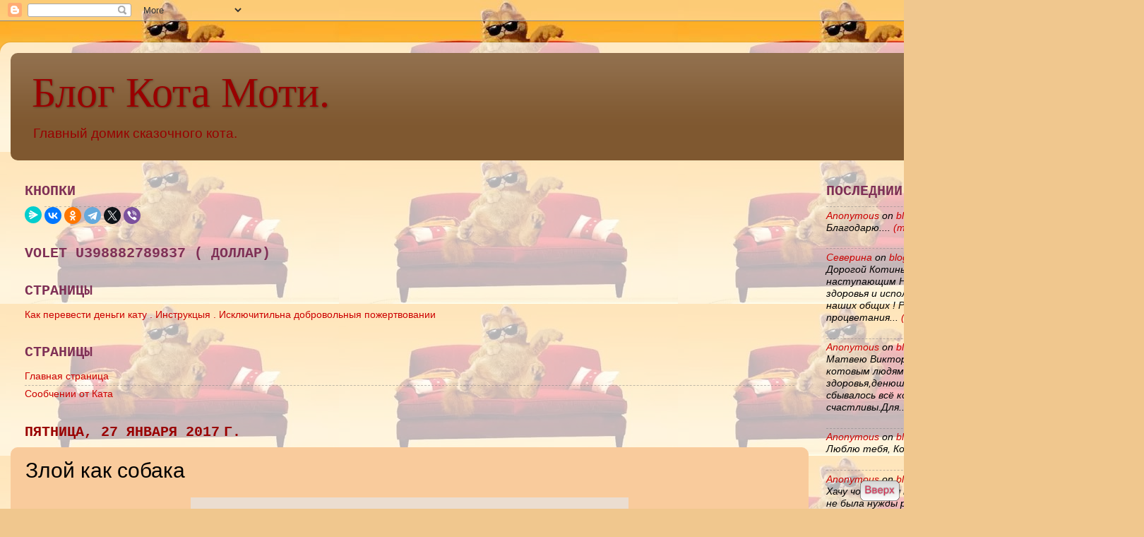

--- FILE ---
content_type: text/html; charset=UTF-8
request_url: https://catmotya.blogspot.com/2017/01/blog-post_27.html
body_size: 72860
content:
<!DOCTYPE html>
<html class='v2' dir='ltr' xmlns='http://www.w3.org/1999/xhtml' xmlns:b='http://www.google.com/2005/gml/b' xmlns:data='http://www.google.com/2005/gml/data' xmlns:expr='http://www.google.com/2005/gml/expr'>
<script src="//ajax.googleapis.com/ajax/libs/jquery/1.8.3/jquery.min.js" type="text/javascript"></script>
<script src='https://tipstrikblogging.googlecode.com/files/EmoticonsKeren.js' type='text/javascript'></script>
<head>
<link href='https://www.blogger.com/static/v1/widgets/4128112664-css_bundle_v2.css' rel='stylesheet' type='text/css'/>
<meta content='width=1100' name='viewport'/>
<meta content='text/html; charset=UTF-8' http-equiv='Content-Type'/>
<meta content='blogger' name='generator'/>
<link href='https://catmotya.blogspot.com/favicon.ico' rel='icon' type='image/x-icon'/>
<link href='https://catmotya.blogspot.com/2017/01/blog-post_27.html' rel='canonical'/>
<link rel="alternate" type="application/atom+xml" title="Блог Кота Моти. - Atom" href="https://catmotya.blogspot.com/feeds/posts/default" />
<link rel="alternate" type="application/rss+xml" title="Блог Кота Моти. - RSS" href="https://catmotya.blogspot.com/feeds/posts/default?alt=rss" />
<link rel="service.post" type="application/atom+xml" title="Блог Кота Моти. - Atom" href="https://www.blogger.com/feeds/8483553801363683531/posts/default" />

<link rel="alternate" type="application/atom+xml" title="Блог Кота Моти. - Atom" href="https://catmotya.blogspot.com/feeds/4636278565954616426/comments/default" />
<!--Can't find substitution for tag [blog.ieCssRetrofitLinks]-->
<link href='https://blogger.googleusercontent.com/img/b/R29vZ2xl/AVvXsEjQLC2inpKJO2BkXKOsf8XaGlzbXfPFeog7SCYmOamr6V-r_fDqaIaRYZANqYebdbp6icVG0C_unqNVCbLDwlOTHoTTdeHqjfaI4o0pcPQAETHS8uS7H2dUmTwGy1RKXTi83j15Nl2D7fI5/s640/C0GvbSVWQAA9eMj.jpg' rel='image_src'/>
<meta content='https://catmotya.blogspot.com/2017/01/blog-post_27.html' property='og:url'/>
<meta content='Злой как собака' property='og:title'/>
<meta content='' property='og:description'/>
<meta content='https://blogger.googleusercontent.com/img/b/R29vZ2xl/AVvXsEjQLC2inpKJO2BkXKOsf8XaGlzbXfPFeog7SCYmOamr6V-r_fDqaIaRYZANqYebdbp6icVG0C_unqNVCbLDwlOTHoTTdeHqjfaI4o0pcPQAETHS8uS7H2dUmTwGy1RKXTi83j15Nl2D7fI5/w1200-h630-p-k-no-nu/C0GvbSVWQAA9eMj.jpg' property='og:image'/>
<title>
Блог Кота Моти.: Злой как собака
</title>
<style id='page-skin-1' type='text/css'><!--
/*-----------------------------------------------
Blogger Template Style
Name:     Picture Window
Designer: Josh Peterson
URL:      www.noaesthetic.com
----------------------------------------------- */
/* Variable definitions
====================
<Variable name="keycolor" description="Main Color" type="color" default="#1a222a"/>
<Variable name="body.background" description="Body Background" type="background"
color="#f0c78e" default="#111111 url(//themes.googleusercontent.com/image?id=1OACCYOE0-eoTRTfsBuX1NMN9nz599ufI1Jh0CggPFA_sK80AGkIr8pLtYRpNUKPmwtEa) repeat-x fixed top center"/>
<Group description="Page Text" selector="body">
<Variable name="body.font" description="Font" type="font"
default="normal normal 15px Arial, Tahoma, Helvetica, FreeSans, sans-serif"/>
<Variable name="body.text.color" description="Text Color" type="color" default="#333333"/>
</Group>
<Group description="Backgrounds" selector=".body-fauxcolumns-outer">
<Variable name="body.background.color" description="Outer Background" type="color" default="#296695"/>
<Variable name="header.background.color" description="Header Background" type="color" default="transparent"/>
<Variable name="post.background.color" description="Post Background" type="color" default="#ffffff"/>
</Group>
<Group description="Links" selector=".main-outer">
<Variable name="link.color" description="Link Color" type="color" default="#336699"/>
<Variable name="link.visited.color" description="Visited Color" type="color" default="#6699cc"/>
<Variable name="link.hover.color" description="Hover Color" type="color" default="#33aaff"/>
</Group>
<Group description="Blog Title" selector=".header h1">
<Variable name="header.font" description="Title Font" type="font"
default="normal normal 36px Arial, Tahoma, Helvetica, FreeSans, sans-serif"/>
<Variable name="header.text.color" description="Text Color" type="color" default="#ffffff" />
</Group>
<Group description="Tabs Text" selector=".tabs-inner .widget li a">
<Variable name="tabs.font" description="Font" type="font"
default="normal normal 15px Arial, Tahoma, Helvetica, FreeSans, sans-serif"/>
<Variable name="tabs.text.color" description="Text Color" type="color" default="#ffffff"/>
<Variable name="tabs.selected.text.color" description="Selected Color" type="color" default="#cc0000"/>
</Group>
<Group description="Tabs Background" selector=".tabs-outer .PageList">
<Variable name="tabs.background.color" description="Background Color" type="color" default="transparent"/>
<Variable name="tabs.selected.background.color" description="Selected Color" type="color" default="transparent"/>
<Variable name="tabs.separator.color" description="Separator Color" type="color" default="transparent"/>
</Group>
<Group description="Post Title" selector="h3.post-title, .comments h4">
<Variable name="post.title.font" description="Title Font" type="font"
default="normal normal 18px Arial, Tahoma, Helvetica, FreeSans, sans-serif"/>
</Group>
<Group description="Date Header" selector=".date-header">
<Variable name="date.header.color" description="Text Color" type="color" default="#000000"/>
</Group>
<Group description="Post" selector=".post">
<Variable name="post.footer.text.color" description="Footer Text Color" type="color" default="#999999"/>
<Variable name="post.border.color" description="Border Color" type="color" default="#dddddd"/>
</Group>
<Group description="Gadgets" selector="h2">
<Variable name="widget.title.font" description="Title Font" type="font"
default="bold normal 13px Arial, Tahoma, Helvetica, FreeSans, sans-serif"/>
<Variable name="widget.title.text.color" description="Title Color" type="color" default="#888888"/>
</Group>
<Group description="Footer" selector=".footer-outer">
<Variable name="footer.text.color" description="Text Color" type="color" default="#cccccc"/>
<Variable name="footer.widget.title.text.color" description="Gadget Title Color" type="color" default="#aaaaaa"/>
</Group>
<Group description="Footer Links" selector=".footer-outer">
<Variable name="footer.link.color" description="Link Color" type="color" default="#99ccee"/>
<Variable name="footer.link.visited.color" description="Visited Color" type="color" default="#77aaee"/>
<Variable name="footer.link.hover.color" description="Hover Color" type="color" default="#33aaff"/>
</Group>
<Variable name="content.margin" description="Content Margin Top" type="length" default="20px" min="0" max="100px"/>
<Variable name="content.padding" description="Content Padding" type="length" default="0" min="0" max="100px"/>
<Variable name="content.background" description="Content Background" type="background"
default="transparent none repeat scroll top left"/>
<Variable name="content.border.radius" description="Content Border Radius" type="length" default="0" min="0" max="100px"/>
<Variable name="content.shadow.spread" description="Content Shadow Spread" type="length" default="0" min="0" max="100px"/>
<Variable name="header.padding" description="Header Padding" type="length" default="0" min="0" max="100px"/>
<Variable name="header.background.gradient" description="Header Gradient" type="url"
default="none"/>
<Variable name="header.border.radius" description="Header Border Radius" type="length" default="0" min="0" max="100px"/>
<Variable name="main.border.radius.top" description="Main Border Radius" type="length" default="20px" min="0" max="100px"/>
<Variable name="footer.border.radius.top" description="Footer Border Radius Top" type="length" default="0" min="0" max="100px"/>
<Variable name="footer.border.radius.bottom" description="Footer Border Radius Bottom" type="length" default="20px" min="0" max="100px"/>
<Variable name="region.shadow.spread" description="Main and Footer Shadow Spread" type="length" default="3px" min="0" max="100px"/>
<Variable name="region.shadow.offset" description="Main and Footer Shadow Offset" type="length" default="1px" min="-50px" max="50px"/>
<Variable name="tabs.background.gradient" description="Tab Background Gradient" type="url" default="none"/>
<Variable name="tab.selected.background.gradient" description="Selected Tab Background" type="url"
default="url(//www.blogblog.com/1kt/transparent/white80.png)"/>
<Variable name="tab.background" description="Tab Background" type="background"
default="transparent url(//www.blogblog.com/1kt/transparent/black50.png) repeat scroll top left"/>
<Variable name="tab.border.radius" description="Tab Border Radius" type="length" default="10px" min="0" max="100px"/>
<Variable name="tab.first.border.radius" description="First Tab Border Radius" type="length" default="10px" min="0" max="100px"/>
<Variable name="tabs.border.radius" description="Tabs Border Radius" type="length" default="0" min="0" max="100px"/>
<Variable name="tabs.spacing" description="Tab Spacing" type="length" default=".25em" min="0" max="10em"/>
<Variable name="tabs.margin.bottom" description="Tab Margin Bottom" type="length" default="0" min="0" max="100px"/>
<Variable name="tabs.margin.sides" description="Tab Margin Sides" type="length" default="20px" min="0" max="100px"/>
<Variable name="main.background" description="Main Background" type="background"
default="transparent url(//www.blogblog.com/1kt/transparent/white80.png) repeat scroll top left"/>
<Variable name="main.padding.sides" description="Main Padding Sides" type="length" default="20px" min="0" max="100px"/>
<Variable name="footer.background" description="Footer Background" type="background"
default="transparent url(//www.blogblog.com/1kt/transparent/black50.png) repeat scroll top left"/>
<Variable name="post.margin.sides" description="Post Margin Sides" type="length" default="-20px" min="-50px" max="50px"/>
<Variable name="post.border.radius" description="Post Border Radius" type="length" default="5px" min="0" max="100px"/>
<Variable name="widget.title.text.transform" description="Widget Title Text Transform" type="string" default="uppercase"/>
<Variable name="mobile.background.overlay" description="Mobile Background Overlay" type="string"
default="transparent none repeat scroll top left"/>
<Variable name="startSide" description="Side where text starts in blog language" type="automatic" default="left"/>
<Variable name="endSide" description="Side where text ends in blog language" type="automatic" default="right"/>
*/
/* Content
----------------------------------------------- */
body {
font: normal normal 16px Arial, Tahoma, Helvetica, FreeSans, sans-serif;
color: #000000;
background: #f0c78e url(//3.bp.blogspot.com/-6O1jpUlnqM4/V4wKEuSuRcI/AAAAAAAAOD0/sXwBe0v9oGERG6e4T--NLxHOwnxyk5OeQCK4B/s0/i%2B%25282%2529.jpg) repeat scroll top left;
}
html body .region-inner {
min-width: 0;
max-width: 100%;
width: auto;
}
.content-outer {
font-size: 90%;
}
a:link {
text-decoration:none;
color: #cc0000;
}
a:visited {
text-decoration:none;
color: #7f3056;
}
a:hover {
text-decoration:underline;
color: #ff61ad;
}
.content-outer {
background: transparent url(//www.blogblog.com/1kt/transparent/white80.png) repeat scroll top left;
-moz-border-radius: 15px;
-webkit-border-radius: 15px;
-goog-ms-border-radius: 15px;
border-radius: 15px;
-moz-box-shadow: 0 0 3px rgba(0, 0, 0, .15);
-webkit-box-shadow: 0 0 3px rgba(0, 0, 0, .15);
-goog-ms-box-shadow: 0 0 3px rgba(0, 0, 0, .15);
box-shadow: 0 0 3px rgba(0, 0, 0, .15);
margin: 30px auto;
}
.content-inner {
padding: 15px;
}
/* Header
----------------------------------------------- */
.header-outer {
background: #7f5830 url(//www.blogblog.com/1kt/transparent/header_gradient_shade.png) repeat-x scroll top left;
_background-image: none;
color: #990000;
-moz-border-radius: 10px;
-webkit-border-radius: 10px;
-goog-ms-border-radius: 10px;
border-radius: 10px;
}
.Header img, .Header #header-inner {
-moz-border-radius: 10px;
-webkit-border-radius: 10px;
-goog-ms-border-radius: 10px;
border-radius: 10px;
}
.header-inner .Header .titlewrapper,
.header-inner .Header .descriptionwrapper {
padding-left: 30px;
padding-right: 30px;
}
.Header h1 {
font: normal normal 60px 'Times New Roman', Times, FreeSerif, serif;
text-shadow: 1px 1px 3px rgba(0, 0, 0, 0.3);
}
.Header h1 a {
color: #990000;
}
.Header .description {
font-size: 130%;
}
/* Tabs
----------------------------------------------- */
.tabs-inner {
margin: .5em 0 0;
padding: 0;
}
.tabs-inner .section {
margin: 0;
}
.tabs-inner .widget ul {
padding: 0;
background: #f9cb9c url(//www.blogblog.com/1kt/transparent/tabs_gradient_shade.png) repeat scroll bottom;
-moz-border-radius: 10px;
-webkit-border-radius: 10px;
-goog-ms-border-radius: 10px;
border-radius: 10px;
}
.tabs-inner .widget li {
border: none;
}
.tabs-inner .widget li a {
display: inline-block;
padding: .5em 1em;
margin-right: 0;
color: #000000;
font: normal normal 16px Georgia, Utopia, 'Palatino Linotype', Palatino, serif;
-moz-border-radius: 0 0 0 0;
-webkit-border-top-left-radius: 0;
-webkit-border-top-right-radius: 0;
-goog-ms-border-radius: 0 0 0 0;
border-radius: 0 0 0 0;
background: transparent none no-repeat scroll top left;
border-right: 1px solid #990000;
}
.tabs-inner .widget li:first-child a {
padding-left: 1.25em;
-moz-border-radius-topleft: 10px;
-moz-border-radius-bottomleft: 10px;
-webkit-border-top-left-radius: 10px;
-webkit-border-bottom-left-radius: 10px;
-goog-ms-border-top-left-radius: 10px;
-goog-ms-border-bottom-left-radius: 10px;
border-top-left-radius: 10px;
border-bottom-left-radius: 10px;
}
.tabs-inner .widget li.selected a,
.tabs-inner .widget li a:hover {
position: relative;
z-index: 1;
background: rgba(0, 0, 0, 0) url(//www.blogblog.com/1kt/transparent/tabs_gradient_shade.png) repeat scroll bottom;
color: #f9b36d;
-moz-box-shadow: 0 0 0 rgba(0, 0, 0, .15);
-webkit-box-shadow: 0 0 0 rgba(0, 0, 0, .15);
-goog-ms-box-shadow: 0 0 0 rgba(0, 0, 0, .15);
box-shadow: 0 0 0 rgba(0, 0, 0, .15);
}
/* Headings
----------------------------------------------- */
h2 {
font: normal bold 20px 'Courier New', Courier, FreeMono, monospace;
text-transform: uppercase;
color: #7f3056;
margin: .5em 0;
}
/* Main
----------------------------------------------- */
.main-outer {
background: transparent none repeat scroll top center;
-moz-border-radius: 0 0 0 0;
-webkit-border-top-left-radius: 0;
-webkit-border-top-right-radius: 0;
-webkit-border-bottom-left-radius: 0;
-webkit-border-bottom-right-radius: 0;
-goog-ms-border-radius: 0 0 0 0;
border-radius: 0 0 0 0;
-moz-box-shadow: 0 0 0 rgba(0, 0, 0, .15);
-webkit-box-shadow: 0 0 0 rgba(0, 0, 0, .15);
-goog-ms-box-shadow: 0 0 0 rgba(0, 0, 0, .15);
box-shadow: 0 0 0 rgba(0, 0, 0, .15);
}
.main-inner {
padding: 15px 5px 20px;
}
.main-inner .column-center-inner {
padding: 0 0;
}
.main-inner .column-left-inner {
padding-left: 0;
}
.main-inner .column-right-inner {
padding-right: 0;
}
/* Posts
----------------------------------------------- */
h3.post-title {
margin: 0;
font: normal normal 30px Impact, sans-serif;
}
.comments h4 {
margin: 1em 0 0;
font: normal normal 30px Impact, sans-serif;
}
.date-header span {
color: #990000;
}
.post-outer {
background-color: #f9cb9c;
border: solid 1px #f9cb9c;
-moz-border-radius: 10px;
-webkit-border-radius: 10px;
border-radius: 10px;
-goog-ms-border-radius: 10px;
padding: 15px 20px;
margin: 0 -20px 20px;
}
.post-body {
line-height: 1.4;
font-size: 110%;
position: relative;
}
.post-header {
margin: 0 0 1.5em;
color: #7f3056;
line-height: 1.6;
}
.post-footer {
margin: .5em 0 0;
color: #7f3056;
line-height: 1.6;
}
#blog-pager {
font-size: 140%
}
#comments .comment-author {
padding-top: 1.5em;
border-top: dashed 1px #ccc;
border-top: dashed 1px rgba(128, 128, 128, .5);
background-position: 0 1.5em;
}
#comments .comment-author:first-child {
padding-top: 0;
border-top: none;
}
.avatar-image-container {
margin: .2em 0 0;
}
/* Comments
----------------------------------------------- */
.comments .comments-content .icon.blog-author {
background-repeat: no-repeat;
background-image: url([data-uri]);
}
.comments .comments-content .loadmore a {
border-top: 1px solid #ff61ad;
border-bottom: 1px solid #ff61ad;
}
.comments .continue {
border-top: 2px solid #ff61ad;
}
/* Widgets
----------------------------------------------- */
.widget ul, .widget #ArchiveList ul.flat {
padding: 0;
list-style: none;
}
.widget ul li, .widget #ArchiveList ul.flat li {
border-top: dashed 1px #ccc;
border-top: dashed 1px rgba(128, 128, 128, .5);
}
.widget ul li:first-child, .widget #ArchiveList ul.flat li:first-child {
border-top: none;
}
.widget .post-body ul {
list-style: disc;
}
.widget .post-body ul li {
border: none;
}
/* Footer
----------------------------------------------- */
.footer-outer {
color:#cc0000;
background: transparent url(//www.blogblog.com/1kt/transparent/black50.png) repeat scroll top left;
-moz-border-radius: 10px 10px 10px 10px;
-webkit-border-top-left-radius: 10px;
-webkit-border-top-right-radius: 10px;
-webkit-border-bottom-left-radius: 10px;
-webkit-border-bottom-right-radius: 10px;
-goog-ms-border-radius: 10px 10px 10px 10px;
border-radius: 10px 10px 10px 10px;
-moz-box-shadow: 0 0 0 rgba(0, 0, 0, .15);
-webkit-box-shadow: 0 0 0 rgba(0, 0, 0, .15);
-goog-ms-box-shadow: 0 0 0 rgba(0, 0, 0, .15);
box-shadow: 0 0 0 rgba(0, 0, 0, .15);
}
.footer-inner {
padding: 10px 5px 20px;
}
.footer-outer a {
color: #ff61ad;
}
.footer-outer a:visited {
color: #f0c78e;
}
.footer-outer a:hover {
color: #ff9d56;
}
.footer-outer .widget h2 {
color: #990000;
}
/* Mobile
----------------------------------------------- */
html body.mobile {
height: auto;
}
html body.mobile {
min-height: 480px;
background-size: 100% auto;
}
.mobile .body-fauxcolumn-outer {
background: transparent none repeat scroll top left;
}
html .mobile .mobile-date-outer, html .mobile .blog-pager {
border-bottom: none;
background: transparent none repeat scroll top center;
margin-bottom: 10px;
}
.mobile .date-outer {
background: transparent none repeat scroll top center;
}
.mobile .header-outer, .mobile .main-outer,
.mobile .post-outer, .mobile .footer-outer {
-moz-border-radius: 0;
-webkit-border-radius: 0;
-goog-ms-border-radius: 0;
border-radius: 0;
}
.mobile .content-outer,
.mobile .main-outer,
.mobile .post-outer {
background: inherit;
border: none;
}
.mobile .content-outer {
font-size: 100%;
}
.mobile-link-button {
background-color: #cc0000;
}
.mobile-link-button a:link, .mobile-link-button a:visited {
color: #f9cb9c;
}
.mobile-index-contents {
color: #000000;
}
.mobile .tabs-inner .PageList .widget-content {
background: rgba(0, 0, 0, 0) url(//www.blogblog.com/1kt/transparent/tabs_gradient_shade.png) repeat scroll bottom;
color: #f9b36d;
}
.mobile .tabs-inner .PageList .widget-content .pagelist-arrow {
border-left: 1px solid #990000;
}

--></style>
<style id='template-skin-1' type='text/css'><!--
body {
min-width: 1500px;
}
.content-outer, .content-fauxcolumn-outer, .region-inner {
min-width: 1500px;
max-width: 1500px;
_width: 1500px;
}
.main-inner .columns {
padding-left: 0px;
padding-right: 340px;
}
.main-inner .fauxcolumn-center-outer {
left: 0px;
right: 340px;
/* IE6 does not respect left and right together */
_width: expression(this.parentNode.offsetWidth -
parseInt("0px") -
parseInt("340px") + 'px');
}
.main-inner .fauxcolumn-left-outer {
width: 0px;
}
.main-inner .fauxcolumn-right-outer {
width: 340px;
}
.main-inner .column-left-outer {
width: 0px;
right: 100%;
margin-left: -0px;
}
.main-inner .column-right-outer {
width: 340px;
margin-right: -340px;
}
#layout {
min-width: 0;
}
#layout .content-outer {
min-width: 0;
width: 800px;
}
#layout .region-inner {
min-width: 0;
width: auto;
}
--></style>
<link href='https://www.blogger.com/dyn-css/authorization.css?targetBlogID=8483553801363683531&amp;zx=3b947c8a-e090-4cab-9f1e-4b406611253a' media='none' onload='if(media!=&#39;all&#39;)media=&#39;all&#39;' rel='stylesheet'/><noscript><link href='https://www.blogger.com/dyn-css/authorization.css?targetBlogID=8483553801363683531&amp;zx=3b947c8a-e090-4cab-9f1e-4b406611253a' rel='stylesheet'/></noscript>
<meta name='google-adsense-platform-account' content='ca-host-pub-1556223355139109'/>
<meta name='google-adsense-platform-domain' content='blogspot.com'/>

<!-- data-ad-client=ca-pub-3406296605049930 -->

</head>
<body class='loading'>
<div class='navbar section' id='navbar' name='Панель навигации'><div class='widget Navbar' data-version='1' id='Navbar1'><script type="text/javascript">
    function setAttributeOnload(object, attribute, val) {
      if(window.addEventListener) {
        window.addEventListener('load',
          function(){ object[attribute] = val; }, false);
      } else {
        window.attachEvent('onload', function(){ object[attribute] = val; });
      }
    }
  </script>
<div id="navbar-iframe-container"></div>
<script type="text/javascript" src="https://apis.google.com/js/platform.js"></script>
<script type="text/javascript">
      gapi.load("gapi.iframes:gapi.iframes.style.bubble", function() {
        if (gapi.iframes && gapi.iframes.getContext) {
          gapi.iframes.getContext().openChild({
              url: 'https://www.blogger.com/navbar/8483553801363683531?po\x3d4636278565954616426\x26origin\x3dhttps://catmotya.blogspot.com',
              where: document.getElementById("navbar-iframe-container"),
              id: "navbar-iframe"
          });
        }
      });
    </script><script type="text/javascript">
(function() {
var script = document.createElement('script');
script.type = 'text/javascript';
script.src = '//pagead2.googlesyndication.com/pagead/js/google_top_exp.js';
var head = document.getElementsByTagName('head')[0];
if (head) {
head.appendChild(script);
}})();
</script>
</div></div>
<script type='text/javascript'>
        //<![CDATA[

        jQuery(document).ready(function () {emoticonx({
          emoRange:"#comments p, div.emoWrap",
          putEmoAbove:"iframe#comment-editor",
          topText:"Нажмите на смайлик,чтобы получить код!",

          emoMessage:"Добавьте один пробел перед кодом,чтобы вставить смайлик."
        })
                                           });
        //]]>
      </script>
<div class='body-fauxcolumns'>
<div class='fauxcolumn-outer body-fauxcolumn-outer'>
<div class='cap-top'>
<div class='cap-left'></div>
<div class='cap-right'></div>
</div>
<div class='fauxborder-left'>
<div class='fauxborder-right'></div>
<div class='fauxcolumn-inner'>
</div>
</div>
<div class='cap-bottom'>
<div class='cap-left'></div>
<div class='cap-right'></div>
</div>
</div>
</div>
<div class='content'>
<div class='content-fauxcolumns'>
<div class='fauxcolumn-outer content-fauxcolumn-outer'>
<div class='cap-top'>
<div class='cap-left'></div>
<div class='cap-right'></div>
</div>
<div class='fauxborder-left'>
<div class='fauxborder-right'></div>
<div class='fauxcolumn-inner'>
</div>
</div>
<div class='cap-bottom'>
<div class='cap-left'></div>
<div class='cap-right'></div>
</div>
</div>
</div>
<div class='content-outer'>
<div class='content-cap-top cap-top'>
<div class='cap-left'></div>
<div class='cap-right'></div>
</div>
<div class='fauxborder-left content-fauxborder-left'>
<div class='fauxborder-right content-fauxborder-right'></div>
<div class='content-inner'>
<header>
<div class='header-outer'>
<div class='header-cap-top cap-top'>
<div class='cap-left'></div>
<div class='cap-right'></div>
</div>
<div class='fauxborder-left header-fauxborder-left'>
<div class='fauxborder-right header-fauxborder-right'></div>
<div class='region-inner header-inner'>
<div class='header section' id='header' name='Заголовок'><div class='widget Header' data-version='1' id='Header1'>
<div id='header-inner'>
<div class='titlewrapper'>
<h1 class='title'>
<a href='https://catmotya.blogspot.com/'>
Блог Кота Моти.
</a>
</h1>
</div>
<div class='descriptionwrapper'>
<p class='description'><span>Главный домик сказочного кота.</span></p>
</div>
</div>
</div></div>
</div>
</div>
<div class='header-cap-bottom cap-bottom'>
<div class='cap-left'></div>
<div class='cap-right'></div>
</div>
</div>
</header>
<div class='tabs-outer'>
<div class='tabs-cap-top cap-top'>
<div class='cap-left'></div>
<div class='cap-right'></div>
</div>
<div class='fauxborder-left tabs-fauxborder-left'>
<div class='fauxborder-right tabs-fauxborder-right'></div>
<div class='region-inner tabs-inner'>
<div class='tabs section' id='crosscol' name='Поперечный столбец'><div class='widget HTML' data-version='1' id='HTML3'>
<div class='widget-content'>
<span style="font-weight:bold;"></span><script type="text/javascript">(function() {
  if (window.pluso)if (typeof window.pluso.start == "function") return;
  if (window.ifpluso==undefined) { window.ifpluso = 1;
    var d = document, s = d.createElement('script'), g = 'getElementsByTagName';
    s.type = 'text/javascript'; s.charset='UTF-8'; s.async = true;
    s.src = ('https:' == window.location.protocol ? 'https' : 'http')  + '://share.pluso.ru/pluso-like.js';
    var h=d[g]('body')[0];
    h.appendChild(s);
  }})();</script>
<div class="pluso" data-background="transparent" data-options="medium,round,line,horizontal,nocounter,theme=03" data-services="vkontakte,odnoklassniki,facebook,twitter,google,moimir,email,print"></div>
</div>
<div class='clear'></div>
</div></div>
<div class='tabs no-items section' id='crosscol-overflow' name='Cross-Column 2'></div>
</div>
</div>
<div class='tabs-cap-bottom cap-bottom'>
<div class='cap-left'></div>
<div class='cap-right'></div>
</div>
</div>
<div class='main-outer'>
<div class='main-cap-top cap-top'>
<div class='cap-left'></div>
<div class='cap-right'></div>
</div>
<div class='fauxborder-left main-fauxborder-left'>
<div class='fauxborder-right main-fauxborder-right'></div>
<div class='region-inner main-inner'>
<div class='columns fauxcolumns'>
<div class='fauxcolumn-outer fauxcolumn-center-outer'>
<div class='cap-top'>
<div class='cap-left'></div>
<div class='cap-right'></div>
</div>
<div class='fauxborder-left'>
<div class='fauxborder-right'></div>
<div class='fauxcolumn-inner'>
</div>
</div>
<div class='cap-bottom'>
<div class='cap-left'></div>
<div class='cap-right'></div>
</div>
</div>
<div class='fauxcolumn-outer fauxcolumn-left-outer'>
<div class='cap-top'>
<div class='cap-left'></div>
<div class='cap-right'></div>
</div>
<div class='fauxborder-left'>
<div class='fauxborder-right'></div>
<div class='fauxcolumn-inner'>
</div>
</div>
<div class='cap-bottom'>
<div class='cap-left'></div>
<div class='cap-right'></div>
</div>
</div>
<div class='fauxcolumn-outer fauxcolumn-right-outer'>
<div class='cap-top'>
<div class='cap-left'></div>
<div class='cap-right'></div>
</div>
<div class='fauxborder-left'>
<div class='fauxborder-right'></div>
<div class='fauxcolumn-inner'>
</div>
</div>
<div class='cap-bottom'>
<div class='cap-left'></div>
<div class='cap-right'></div>
</div>
</div>
<!-- corrects IE6 width calculation -->
<div class='columns-inner'>
<div class='column-center-outer'>
<div class='column-center-inner'>
<div class='main section' id='main' name='Основной'><div class='widget HTML' data-version='1' id='HTML10'>
<h2 class='title'>кнопки</h2>
<div class='widget-content'>
<script src="https://yastatic.net/share2/share.js"></script>
<div class="ya-share2" data-curtain data-shape="round" data-services="messenger,vkontakte,facebook,odnoklassniki,telegram,twitter,viber"></div>
</div>
<div class='clear'></div>
</div><div class='widget HTML' data-version='1' id='HTML1'>
<h2 class='title'>Volet         U398882789837  ( доллар)</h2>
<div class='widget-content'>
</div>
<div class='clear'></div>
</div><div class='widget PageList' data-version='1' id='PageList1'>
<h2>Страницы</h2>
<div class='widget-content'>
<ul>
<li>
<a href='https://catmotya.blogspot.com/p/blog-page_23.html'>Как перевести деньги кату  . Инструкцыя . Исключитильна добровольныя пожертвовании</a>
</li>
</ul>
<div class='clear'></div>
</div>
</div><div class='widget PageList' data-version='1' id='PageList2'>
<h2>Страницы</h2>
<div class='widget-content'>
<ul>
<li>
<a href='http://catmotya.blogspot.com/'>Главная страница</a>
</li>
<li>
<a href='https://catmotya.blogspot.com/p/blog-page.html'>Сообчении от Ката</a>
</li>
</ul>
<div class='clear'></div>
</div>
</div><div class='widget Blog' data-version='1' id='Blog1'>
<div class='blog-posts hfeed'>

          <div class="date-outer">
        
<h2 class='date-header'><span>пятница, 27 января 2017&#8239;г.</span></h2>

          <div class="date-posts">
        
<div class='post-outer'>
<div class='post hentry uncustomized-post-template' itemprop='blogPost' itemscope='itemscope' itemtype='http://schema.org/BlogPosting'>
<meta content='https://blogger.googleusercontent.com/img/b/R29vZ2xl/AVvXsEjQLC2inpKJO2BkXKOsf8XaGlzbXfPFeog7SCYmOamr6V-r_fDqaIaRYZANqYebdbp6icVG0C_unqNVCbLDwlOTHoTTdeHqjfaI4o0pcPQAETHS8uS7H2dUmTwGy1RKXTi83j15Nl2D7fI5/s640/C0GvbSVWQAA9eMj.jpg' itemprop='image_url'/>
<meta content='8483553801363683531' itemprop='blogId'/>
<meta content='4636278565954616426' itemprop='postId'/>
<a name='4636278565954616426'></a>
<h3 class='post-title entry-title' itemprop='name'>
Злой как собака
</h3>
<div class='post-header'>
<div class='post-header-line-1'></div>
</div>
<div class='post-body entry-content' id='post-body-4636278565954616426' itemprop='description articleBody'>
<div dir="ltr" style="text-align: left;" trbidi="on">
<div class="separator" style="clear: both; text-align: center;">
<a href="https://blogger.googleusercontent.com/img/b/R29vZ2xl/AVvXsEjQLC2inpKJO2BkXKOsf8XaGlzbXfPFeog7SCYmOamr6V-r_fDqaIaRYZANqYebdbp6icVG0C_unqNVCbLDwlOTHoTTdeHqjfaI4o0pcPQAETHS8uS7H2dUmTwGy1RKXTi83j15Nl2D7fI5/s1600/C0GvbSVWQAA9eMj.jpg" imageanchor="1" style="margin-left: 1em; margin-right: 1em;"><img border="0" height="640" src="https://blogger.googleusercontent.com/img/b/R29vZ2xl/AVvXsEjQLC2inpKJO2BkXKOsf8XaGlzbXfPFeog7SCYmOamr6V-r_fDqaIaRYZANqYebdbp6icVG0C_unqNVCbLDwlOTHoTTdeHqjfaI4o0pcPQAETHS8uS7H2dUmTwGy1RKXTi83j15Nl2D7fI5/s640/C0GvbSVWQAA9eMj.jpg" width="620" /></a></div>
---<br />
<br />
Эпопея под общей названией " мы сами всё можым" закончилася логически - во вторник придут два человека, коие действитильна могут и сделают сию комнату . Тивория Полосатава про то, что кожный можыт всё чо хочишь потирпела крах , ибо почему ? Ибо потому , что если бы кожный умел всё сам, то ни нада была бы учиться на штукатураф и тама всех остальных, ибо зачем учицца если ты и так можышь. Возможно мы и могли, но то, как мы бы смогли, нада был бы всигда плотно закрывать двирями, ибо дабы никто ни видел сяво шыдевру . Обчим на том ксперимент закончиным считаю . Я джить помнил еще с прошлай висны, что идеи Полосатава сделать чо то самим и сэкономить, выливаются в долгую бесплодную возню и в конечном итоги ничаво ни экономицца но еще и время уходит и пыхтение и сопение а далия - признание неизбежного . Сие так с мусором от сараю было в прошлом годи ...сэкономили ..да...таскалися потом несколько месяцыф, как я токмо купился на сие апять , сам ни пойму .<br />
<br />
---<br />
Тута я согласный с Шаргуновым в кои то веки , при чом даджить добавлю кой чаво конешно. Ибо почему ? Ибо как я вам и клипал, сей закон специально впустили и клипанули яво так, что вот в прошлом види, они напоказывали отнятых " за шлепки" , сами же и спланировали и я клипал вам что именно так и буит, а типеря, в этой редакции , будут пихать в морду убитых и забитых к коим никто не пришол на помощч, сие бля спланированная акция . Типа они все дауны и не в состоянии написать закон так, чтоб было нормально. Вот навскидку вам - исключить из закона все упоминания о родственниках и ДУХ закона объяснить отдельно, что НЕ ИМЕЕТ ЗНАЧЕНИЯ кто избивает человека ( как взрослого так и ребенка ) он должен понести ответственность И ОТДЕЛЬНЫМ пунктом нужно добавить следующее по смыслу : если избиению подвергся человек ( возраст не имеет значения ) который находится в ЗАВИСИМОМ положении от того, кто избил, то тогда даже после первого раза , как минимум обязательно : один раз в месяц в течении ГОДА , участковый инспектор посещает пострадавшего и НАЕДИНЕ узнает у него продолжаются ли побои или нет , берёт письменное объяснение с подписью и числом И ЕСЛИ участковый видит побои и потерпевший подтверждает, что таки да - ТУТ ЖЕ МГНОВЕННО вызывается наряд и истязатель уезжает ужо в места изолированные . ТАК И ТОКМО ТАК можно спасти многих людей . ЗАКОН НЕ ЮВЕНАЛЬНЫЙ, какя ужо клипал ибо сюда же к родственникам входит категория стариков, которых бьют собственные дети и внуки и отбирают у них пенсию и держут голодными ТЕПЕРЬ им нет смысла даже жаловаться ибо от штрафа и до второго раза внучок изверг уже бабушке не даст добежать. Все почему то ( хотя ясно почему - спекулируют твари ) пишут о детях , хотя старики теперь бес защиты И ДЕТИ бывают разных возрастов , отцы или братья могут избивать вполне себе взрослую сестру и угнетать её , так же и стариков, повторюся .Вон бля родители, я ж клипал про то, брали и взрослых детей тащили к ройзманам насильно, те их " лечили " путём связывания без всяких медикаментов, люди бля умерли, никому нихуя не было, те убийцы тычут бумашки от родителей коие сами приволокли человека и дали свое согласие на принудительное лечение НЕ ВРАЧАМ ..ЧО ЗА ХУЙНЯ ВЫ ВДУМАЙТЕСЬ ??? &nbsp;Взрослого человека решили бля ухуйкать родители, связали бля и тволокли урюкам каким то, тот помер и нихуя никто бля не сделать. Так я не пойму, если они его родили двадцать лет назад, то они имеют право его ухуйкать чтоли бля ? Вы понимаете что некоторые упоротые люди, считают своих вполне взрослых детей своей собственностью и избивают и связывают и сдают в дурки, вон вспомните эта сука ибучая певица...как её бля..ну тварь такая конченная ..потом вспомню, она свою дочку бля загнала как собственность, то в дурку бля то в монастырь монастырь насильно, вы помните сие ? Вы помните что это животное еще и интервью давала, мол, дочка хуёвая , чо то не то там делает, хуёво с ней базарит, мол, пусть сука в монастыре сидит и никто нихуя не сделал, это преступление , у всех на глазах уничтожают человека и бля все согласны, ну ибо мама же так решила..это просто невероятно , я тогда послушал эту шлюху, тварь эту и ну...вы понимаете, тварьдолжна в тюрьме сидеть , она как рабовладелец-живодер издевалась над своей совершеннолетней дочерью, той идти некуда , она забита, запугана, а шлюха с ней как с мешком для мусора обращается, вся страна послушала, головами покачала и пошла жрать борщ бля .<br />
Фспомнил имя самки той - маша распутина.<br />
Рассказываю реальную историю, лет 15 назад в одном районе поставил я маленький ..ну типа магазинчик, яво уж нет..угу и недалеко женщина жила , начала приходить ко мне помогать вечером за наличные . ну поначалу, пока я там все не сделал, так вот, она работала ночью в пекарне у армянина тама одного, он её бил реально регулярно, она лазила с синяками,ибо он знал что у неё двое детей, один больной . специальности нет, она боялась потерять ту работу и тот гондон её лупил бля и все . К чему написал - вот ЗАВИСИМОЕ положение жертвы нужно пописать и именно как я клипанул сделать, что апосля штрафу - ГОД ходит учатковый и проверяет, плюс невозможность увольнения если ответчик - работодатель. Сделали бля из этого закона себе медиа-повод, на людей насрать и бля 450 человек на морози сидят , типа бля ни у кого ума нет, как сделать так, чтоб обезопасить людей от тирании бля элементарной. Повторюся - больше всех еще страдают старики и типеря так - один раз если бабушка и пожалуется то второго разу ни буит, внучок просто тупо буит без синяков отбирать у неё пенсию и она будет сидеть голодная , синяков при этом не будет,это вот реально какой бля великий эффект буит от этого супер-гуманного для гондонов закона.<br />
<br />
<div class="separator" style="clear: both; text-align: center;">
<a href="https://blogger.googleusercontent.com/img/b/R29vZ2xl/AVvXsEirPPZTBQW_rxhTsdJevDTCg2B4gepZo3M2rR_hBBQFBJnVfgNs46R7f2rISL0XXBFU00fHes0dTx2-96x01oPqgsn7_5y-K2R483urcsXWtISsS_7ekbikHf05FugQsL0_kVhTrCwUh6EF/s1600/%25D1%2588%25D0%25B0%25D1%2580%25D0%25B3%25D1%2583%25D0%25BD%25D0%25BE%25D0%25B2.PNG" imageanchor="1" style="margin-left: 1em; margin-right: 1em;"><img border="0" height="640" src="https://blogger.googleusercontent.com/img/b/R29vZ2xl/AVvXsEirPPZTBQW_rxhTsdJevDTCg2B4gepZo3M2rR_hBBQFBJnVfgNs46R7f2rISL0XXBFU00fHes0dTx2-96x01oPqgsn7_5y-K2R483urcsXWtISsS_7ekbikHf05FugQsL0_kVhTrCwUh6EF/s640/%25D1%2588%25D0%25B0%25D1%2580%25D0%25B3%25D1%2583%25D0%25BD%25D0%25BE%25D0%25B2.PNG" width="594" /></a></div>
--<br />
<br />
Вся эта хуйня " ШЛЕПОК ПО ПОПЕ " меня так бесит, так бы и ибанул по тупой мизулинской харе засушенным мышом бля , ну такая уже сука тварь непроглядная , пробы негдеставить.<br />
<br />
<br />
Я еще думал они женщин мусульманок защитят, ибо там тоже в некоторых случаях насилие ежедневное и незаконное лишение свободы, да какой там хуй, они всех слабых и зависимых отдали на растерзание , ибо добрые они.<br />
---<br />
<br />
Пошол я..вирнусь ночиром..злой как собака<br />
<br />
---<br />
Повторю еще раз для даунов и тварей , коие на службе у мудаков - закон не ювенальный и для ювенальщиков НИЧЕГО НЕ ИЗМЕНИЛОСЬ, ибо как отбирали детей если их не воспитывают, не кормят, не ухаживают, бьют итд, так и будут отбирать, как во времена СССР. тогда как и сейчас лишали родительских прав, НИЧЕГО не изменилось. Данный конкретный закон должен был защитить слабых, стариков,женщин ,мужчин,инвалидов и тд от животных, коие являясь трусливыми блядями, бьют тех. кто не ответит .<br />
<br />
На этом более ничего по принимаемым законам писать не буду никогда ,это не моё дело. Добавлю одно - уверен, что если бы мизулиным запретили пиариться по шоу , то законов ради повода для &nbsp;шоу было бы меньше. На этом всё .<br />
<br />
----<br />
<br />
--<br />
Болотов вроде умер...<br />
<br />
<br />
--<br />
У кота истерика злая нончи, ибо все беды на миня посыпалися одномоментно. Мышовая полоса апять началася.<br />
<br />
Кстати, ну вы понили почему и зачем Мотя открыл комменты, апосля пришествии Трампа ? Ну вы видите, надеюся типеря воочию чьи были тролли злобныя из за которых невозможно было раньше открыть комменты более чем на сутки, ибо кидалися толпами тута миня закапувать угу , думаю,дай ка мы ксперимент проведем, высчитал приблизительное время от приходу Трампу до гипотетического обрезания хвинансирования из госдепу и вуаля ..ну вы понили, вы видити, надеюся ? ухаха Типеря новые начали подтягиваться ужо иныя но сии внутренние, сие вялые трольчаты на зарплати у партеек разных маленьких, вместопатриотаф, вместонациков и прочие мыдачки ...<br />
Вот вам наглядный ксперимент, откедава денешки давалися на укакошивание кота. А как токмо клинтоны свалили - и в фейси разбанили и размножили и тролей горы свалили, можно комменты не закрывать,этого же невозможно ранее было сделать<br />
<br />
ВОТ ТАК ВОТ ВАМ,<br />
<br />
--<br />
Слава всяму хорошаму , Толстого не забанили из за правды , вроди возглавит дилигацию в ПАСЕ... блегчение кот получил, а то пряма со всех сторон гадости и нисправедливасть посыпалася... Хорош хоть Толстому ничо небыло , я радый .<br />
<br />
<br />
--<br />
Щас чо бы мышня вместопатриотическая и вместолиберастическая ни клипала - НИ ВЕРЬТЕ , ибо почему ? Ну ибо кот вам всем еще хвост када клипанул что все гирои и гиниралы окажуцца ..эээ или тама или здеся , ну помрут, помнити када на миня они понападали и грозилися найти и укакошить, я еще клипанул что в оконцовки их похоронют или посодют а кот буит про то в бложык клипать...так и вышло и идет далия. Ибо почему ? Ибо &nbsp;сие НЕ НАШИ ДИЛА , клинтоны-маккейны по команди хозяев заметают хвосты. Клипал ли вам про то кот ЗАРАНЕЕ ? Клипал, а щасапять суки виртуального " вагнера" вытащать, коего виртуально ужо давно обвинили в смертях всех гироиф и гиниралоф иб почему ? Ибо у скатов цель - убить самим чтоб замести следы И НА НАШИХ ПОВЕСИТЬ !<br />
<br />
НАДЕЮСЯ ЯСНО ЧТО НАШИ НИ ПРИ ЧОМ ! Запоминайти кожную гниду кто буит намекать на то и сюды в комменты потома кидайти, мы этих вражин запомним.<br />
<br />
--<br />
<br />
Вижу я что коя кто начал подготовочкучтоб Светлейшего сместить и самому апять залезть в президентское кресло...Вижу проплату по фейсу прошолся и увидал ужо журналюг коие начали потихоничку мутить и фсё такоя...апять жи мышня за яво, ну как жи бис её...<br />
<br />
Хера вам, скаты... &nbsp;Светлейший буит на следующий срок, можете на разминацца... &nbsp;Ненавижу предателей , кто против Светлейшего, их Бог накажет.<br />
<br />
<br />
--<br />
<br />
Ихихи..помнити кот еще хвост када клипал что так буит ихихи..ибо кот есмЪ кот<br />
<br />
<div class="separator" style="clear: both; text-align: center;">
<a href="https://blogger.googleusercontent.com/img/b/R29vZ2xl/AVvXsEj4U6BD1pDv33XI2ImWvSM_6XMZ7zmI7wTloyq077VQhS_CM4ITUParKt3ISomlrJoeW2GkhloiDIEFnyME6DXX8lPZkRmWDCXnl1tZc9D8QA2cwawVgsxSoCtJE6nFlaSihyi_XWqRBb77/s1600/%25D0%25BC%25D1%2583%25D1%2580%25D0%25BC%25D0%25B0%25D1%2582%25D0%25B0.PNG" imageanchor="1" style="margin-left: 1em; margin-right: 1em;"><img border="0" height="190" src="https://blogger.googleusercontent.com/img/b/R29vZ2xl/AVvXsEj4U6BD1pDv33XI2ImWvSM_6XMZ7zmI7wTloyq077VQhS_CM4ITUParKt3ISomlrJoeW2GkhloiDIEFnyME6DXX8lPZkRmWDCXnl1tZc9D8QA2cwawVgsxSoCtJE6nFlaSihyi_XWqRBb77/s640/%25D0%25BC%25D1%2583%25D1%2580%25D0%25BC%25D0%25B0%25D1%2582%25D0%25B0.PNG" width="640" /></a></div>
----<br />
<br />
Болотов тоджить риконструктар..риканструирывал тама всё угу<br />
<br />
<div class="separator" style="clear: both; text-align: center;">
<a href="https://blogger.googleusercontent.com/img/b/R29vZ2xl/AVvXsEi4-hk7KAszHGXNfYf_0pGoZU83mWn0hMNKFfJlziEZS6i5B3xxFF5pEjdKUhuvIDQS1vn48KWXSECkSklb3ErkB8vtCk776fwa3ir1vbv62Pz38lcAZCSr0iJvE_GOGJr25ySFG1V4dTz7/s1600/%25D0%25B1%25D0%25BE%25D0%25BB%25D0%25BE%25D1%2582%25D0%25BE%25D0%25B2.jpg" imageanchor="1" style="margin-left: 1em; margin-right: 1em;"><img border="0" height="370" src="https://blogger.googleusercontent.com/img/b/R29vZ2xl/AVvXsEi4-hk7KAszHGXNfYf_0pGoZU83mWn0hMNKFfJlziEZS6i5B3xxFF5pEjdKUhuvIDQS1vn48KWXSECkSklb3ErkB8vtCk776fwa3ir1vbv62Pz38lcAZCSr0iJvE_GOGJr25ySFG1V4dTz7/s640/%25D0%25B1%25D0%25BE%25D0%25BB%25D0%25BE%25D1%2582%25D0%25BE%25D0%25B2.jpg" width="640" /></a></div>
--<br />
Одни рижыссеры, актёры. риканструктары, писатили, паеты , пифцы и хвостоверты...нахвостовертили ...</div>
<div style='clear: both;'></div>
</div>
<div class='post-footer'>
<div class='post-footer-line post-footer-line-1'>
<span class='post-author vcard'>
</span>
<span class='post-timestamp'>
на
<meta content='https://catmotya.blogspot.com/2017/01/blog-post_27.html' itemprop='url'/>
<a class='timestamp-link' href='https://catmotya.blogspot.com/2017/01/blog-post_27.html' rel='bookmark' title='permanent link'><abbr class='published' itemprop='datePublished' title='2017-01-27T05:55:00-08:00'>05:55:00</abbr></a>
</span>
<span class='post-comment-link'>
</span>
<span class='post-icons'>
<span class='item-control blog-admin pid-495000559'>
<a href='https://www.blogger.com/post-edit.g?blogID=8483553801363683531&postID=4636278565954616426&from=pencil' title='Изменить сообщение'>
<img alt='' class='icon-action' height='18' src='https://resources.blogblog.com/img/icon18_edit_allbkg.gif' width='18'/>
</a>
</span>
</span>
<div class='post-share-buttons goog-inline-block'>
<a class='goog-inline-block share-button sb-email' href='https://www.blogger.com/share-post.g?blogID=8483553801363683531&postID=4636278565954616426&target=email' target='_blank' title='Отправить по электронной почте'><span class='share-button-link-text'>Отправить по электронной почте</span></a><a class='goog-inline-block share-button sb-blog' href='https://www.blogger.com/share-post.g?blogID=8483553801363683531&postID=4636278565954616426&target=blog' onclick='window.open(this.href, "_blank", "height=270,width=475"); return false;' target='_blank' title='Написать об этом в блоге'><span class='share-button-link-text'>Написать об этом в блоге</span></a><a class='goog-inline-block share-button sb-twitter' href='https://www.blogger.com/share-post.g?blogID=8483553801363683531&postID=4636278565954616426&target=twitter' target='_blank' title='Поделиться в X'><span class='share-button-link-text'>Поделиться в X</span></a><a class='goog-inline-block share-button sb-facebook' href='https://www.blogger.com/share-post.g?blogID=8483553801363683531&postID=4636278565954616426&target=facebook' onclick='window.open(this.href, "_blank", "height=430,width=640"); return false;' target='_blank' title='Опубликовать в Facebook'><span class='share-button-link-text'>Опубликовать в Facebook</span></a><a class='goog-inline-block share-button sb-pinterest' href='https://www.blogger.com/share-post.g?blogID=8483553801363683531&postID=4636278565954616426&target=pinterest' target='_blank' title='Поделиться в Pinterest'><span class='share-button-link-text'>Поделиться в Pinterest</span></a>
</div>
</div>
<div class='post-footer-line post-footer-line-2'>
<span class='post-labels'>
</span>
</div>
<div class='post-footer-line post-footer-line-3'>
<span class='post-location'>
</span>
</div>
</div>
</div>
<div class='comments' id='comments'>
<a name='comments'></a>
<h4>336 комментариев:</h4>
<div class='comments-content'>
<script async='async' src='' type='text/javascript'></script>
<script type='text/javascript'>
    (function() {
      var items = null;
      var msgs = null;
      var config = {};

// <![CDATA[
      var cursor = null;
      if (items && items.length > 0) {
        cursor = parseInt(items[items.length - 1].timestamp) + 1;
      }

      var bodyFromEntry = function(entry) {
        var text = (entry &&
                    ((entry.content && entry.content.$t) ||
                     (entry.summary && entry.summary.$t))) ||
            '';
        if (entry && entry.gd$extendedProperty) {
          for (var k in entry.gd$extendedProperty) {
            if (entry.gd$extendedProperty[k].name == 'blogger.contentRemoved') {
              return '<span class="deleted-comment">' + text + '</span>';
            }
          }
        }
        return text;
      }

      var parse = function(data) {
        cursor = null;
        var comments = [];
        if (data && data.feed && data.feed.entry) {
          for (var i = 0, entry; entry = data.feed.entry[i]; i++) {
            var comment = {};
            // comment ID, parsed out of the original id format
            var id = /blog-(\d+).post-(\d+)/.exec(entry.id.$t);
            comment.id = id ? id[2] : null;
            comment.body = bodyFromEntry(entry);
            comment.timestamp = Date.parse(entry.published.$t) + '';
            if (entry.author && entry.author.constructor === Array) {
              var auth = entry.author[0];
              if (auth) {
                comment.author = {
                  name: (auth.name ? auth.name.$t : undefined),
                  profileUrl: (auth.uri ? auth.uri.$t : undefined),
                  avatarUrl: (auth.gd$image ? auth.gd$image.src : undefined)
                };
              }
            }
            if (entry.link) {
              if (entry.link[2]) {
                comment.link = comment.permalink = entry.link[2].href;
              }
              if (entry.link[3]) {
                var pid = /.*comments\/default\/(\d+)\?.*/.exec(entry.link[3].href);
                if (pid && pid[1]) {
                  comment.parentId = pid[1];
                }
              }
            }
            comment.deleteclass = 'item-control blog-admin';
            if (entry.gd$extendedProperty) {
              for (var k in entry.gd$extendedProperty) {
                if (entry.gd$extendedProperty[k].name == 'blogger.itemClass') {
                  comment.deleteclass += ' ' + entry.gd$extendedProperty[k].value;
                } else if (entry.gd$extendedProperty[k].name == 'blogger.displayTime') {
                  comment.displayTime = entry.gd$extendedProperty[k].value;
                }
              }
            }
            comments.push(comment);
          }
        }
        return comments;
      };

      var paginator = function(callback) {
        if (hasMore()) {
          var url = config.feed + '?alt=json&v=2&orderby=published&reverse=false&max-results=50';
          if (cursor) {
            url += '&published-min=' + new Date(cursor).toISOString();
          }
          window.bloggercomments = function(data) {
            var parsed = parse(data);
            cursor = parsed.length < 50 ? null
                : parseInt(parsed[parsed.length - 1].timestamp) + 1
            callback(parsed);
            window.bloggercomments = null;
          }
          url += '&callback=bloggercomments';
          var script = document.createElement('script');
          script.type = 'text/javascript';
          script.src = url;
          document.getElementsByTagName('head')[0].appendChild(script);
        }
      };
      var hasMore = function() {
        return !!cursor;
      };
      var getMeta = function(key, comment) {
        if ('iswriter' == key) {
          var matches = !!comment.author
              && comment.author.name == config.authorName
              && comment.author.profileUrl == config.authorUrl;
          return matches ? 'true' : '';
        } else if ('deletelink' == key) {
          return config.baseUri + '/comment/delete/'
               + config.blogId + '/' + comment.id;
        } else if ('deleteclass' == key) {
          return comment.deleteclass;
        }
        return '';
      };

      var replybox = null;
      var replyUrlParts = null;
      var replyParent = undefined;

      var onReply = function(commentId, domId) {
        if (replybox == null) {
          // lazily cache replybox, and adjust to suit this style:
          replybox = document.getElementById('comment-editor');
          if (replybox != null) {
            replybox.height = '250px';
            replybox.style.display = 'block';
            replyUrlParts = replybox.src.split('#');
          }
        }
        if (replybox && (commentId !== replyParent)) {
          replybox.src = '';
          document.getElementById(domId).insertBefore(replybox, null);
          replybox.src = replyUrlParts[0]
              + (commentId ? '&parentID=' + commentId : '')
              + '#' + replyUrlParts[1];
          replyParent = commentId;
        }
      };

      var hash = (window.location.hash || '#').substring(1);
      var startThread, targetComment;
      if (/^comment-form_/.test(hash)) {
        startThread = hash.substring('comment-form_'.length);
      } else if (/^c[0-9]+$/.test(hash)) {
        targetComment = hash.substring(1);
      }

      // Configure commenting API:
      var configJso = {
        'maxDepth': config.maxThreadDepth
      };
      var provider = {
        'id': config.postId,
        'data': items,
        'loadNext': paginator,
        'hasMore': hasMore,
        'getMeta': getMeta,
        'onReply': onReply,
        'rendered': true,
        'initComment': targetComment,
        'initReplyThread': startThread,
        'config': configJso,
        'messages': msgs
      };

      var render = function() {
        if (window.goog && window.goog.comments) {
          var holder = document.getElementById('comment-holder');
          window.goog.comments.render(holder, provider);
        }
      };

      // render now, or queue to render when library loads:
      if (window.goog && window.goog.comments) {
        render();
      } else {
        window.goog = window.goog || {};
        window.goog.comments = window.goog.comments || {};
        window.goog.comments.loadQueue = window.goog.comments.loadQueue || [];
        window.goog.comments.loadQueue.push(render);
      }
    })();
// ]]>
  </script>
<div id='comment-holder'>
<div class="comment-thread toplevel-thread"><ol id="top-ra"><li class="comment" id="c1345123875641896409"><div class="avatar-image-container"><img src="//resources.blogblog.com/img/blank.gif" alt=""/></div><div class="comment-block"><div class="comment-header"><cite class="user">Анонимный</cite><span class="icon user "></span><span class="datetime secondary-text"><a rel="nofollow" href="https://catmotya.blogspot.com/2017/01/blog-post_27.html?showComment=1485525870352#c1345123875641896409">27 января 2017&#8239;г. в 06:04</a></span></div><p class="comment-content">Вот тут согласен с тобой 100 пудов, хотя согласен бываю не всегда</p><span class="comment-actions secondary-text"><a class="comment-reply" target="_self" data-comment-id="1345123875641896409">Ответить</a><span class="item-control blog-admin blog-admin pid-330824808"><a target="_self" href="https://www.blogger.com/comment/delete/8483553801363683531/1345123875641896409">Удалить</a></span></span></div><div class="comment-replies"><div id="c1345123875641896409-rt" class="comment-thread inline-thread hidden"><span class="thread-toggle thread-expanded"><span class="thread-arrow"></span><span class="thread-count"><a target="_self">Ответы</a></span></span><ol id="c1345123875641896409-ra" class="thread-chrome thread-expanded"><div></div><div id="c1345123875641896409-continue" class="continue"><a class="comment-reply" target="_self" data-comment-id="1345123875641896409">Ответить</a></div></ol></div></div><div class="comment-replybox-single" id="c1345123875641896409-ce"></div></li><li class="comment" id="c1132008387172188014"><div class="avatar-image-container"><img src="//www.blogger.com/img/blogger_logo_round_35.png" alt=""/></div><div class="comment-block"><div class="comment-header"><cite class="user"><a href="https://www.blogger.com/profile/13397434225172044445" rel="nofollow">Unknown</a></cite><span class="icon user "></span><span class="datetime secondary-text"><a rel="nofollow" href="https://catmotya.blogspot.com/2017/01/blog-post_27.html?showComment=1485526032597#c1132008387172188014">27 января 2017&#8239;г. в 06:07</a></span></div><p class="comment-content">ты када злой,таакой секси! ;-)</p><span class="comment-actions secondary-text"><a class="comment-reply" target="_self" data-comment-id="1132008387172188014">Ответить</a><span class="item-control blog-admin blog-admin pid-1819538264"><a target="_self" href="https://www.blogger.com/comment/delete/8483553801363683531/1132008387172188014">Удалить</a></span></span></div><div class="comment-replies"><div id="c1132008387172188014-rt" class="comment-thread inline-thread"><span class="thread-toggle thread-expanded"><span class="thread-arrow"></span><span class="thread-count"><a target="_self">Ответы</a></span></span><ol id="c1132008387172188014-ra" class="thread-chrome thread-expanded"><div><li class="comment" id="c1560544652580670769"><div class="avatar-image-container"><img src="//resources.blogblog.com/img/blank.gif" alt=""/></div><div class="comment-block"><div class="comment-header"><cite class="user">Анонимный</cite><span class="icon user "></span><span class="datetime secondary-text"><a rel="nofollow" href="https://catmotya.blogspot.com/2017/01/blog-post_27.html?showComment=1485528291535#c1560544652580670769">27 января 2017&#8239;г. в 06:44</a></span></div><p class="comment-content">))))) он кастрированый</p><span class="comment-actions secondary-text"><span class="item-control blog-admin blog-admin pid-330824808"><a target="_self" href="https://www.blogger.com/comment/delete/8483553801363683531/1560544652580670769">Удалить</a></span></span></div><div class="comment-replies"><div id="c1560544652580670769-rt" class="comment-thread inline-thread hidden"><span class="thread-toggle thread-expanded"><span class="thread-arrow"></span><span class="thread-count"><a target="_self">Ответы</a></span></span><ol id="c1560544652580670769-ra" class="thread-chrome thread-expanded"><div></div><div id="c1560544652580670769-continue" class="continue"><a class="comment-reply" target="_self" data-comment-id="1560544652580670769">Ответить</a></div></ol></div></div><div class="comment-replybox-single" id="c1560544652580670769-ce"></div></li><li class="comment" id="c8350444758558563162"><div class="avatar-image-container"><img src="//resources.blogblog.com/img/blank.gif" alt=""/></div><div class="comment-block"><div class="comment-header"><cite class="user">Анонимный</cite><span class="icon user "></span><span class="datetime secondary-text"><a rel="nofollow" href="https://catmotya.blogspot.com/2017/01/blog-post_27.html?showComment=1485529334859#c8350444758558563162">27 января 2017&#8239;г. в 07:02</a></span></div><p class="comment-content">Кастрированые-не злые, олух  ты.</p><span class="comment-actions secondary-text"><span class="item-control blog-admin blog-admin pid-330824808"><a target="_self" href="https://www.blogger.com/comment/delete/8483553801363683531/8350444758558563162">Удалить</a></span></span></div><div class="comment-replies"><div id="c8350444758558563162-rt" class="comment-thread inline-thread hidden"><span class="thread-toggle thread-expanded"><span class="thread-arrow"></span><span class="thread-count"><a target="_self">Ответы</a></span></span><ol id="c8350444758558563162-ra" class="thread-chrome thread-expanded"><div></div><div id="c8350444758558563162-continue" class="continue"><a class="comment-reply" target="_self" data-comment-id="8350444758558563162">Ответить</a></div></ol></div></div><div class="comment-replybox-single" id="c8350444758558563162-ce"></div></li><li class="comment" id="c7003056125964677516"><div class="avatar-image-container"><img src="//www.blogger.com/img/blogger_logo_round_35.png" alt=""/></div><div class="comment-block"><div class="comment-header"><cite class="user"><a href="https://www.blogger.com/profile/13397434225172044445" rel="nofollow">Unknown</a></cite><span class="icon user "></span><span class="datetime secondary-text"><a rel="nofollow" href="https://catmotya.blogspot.com/2017/01/blog-post_27.html?showComment=1485529511254#c7003056125964677516">27 января 2017&#8239;г. в 07:05</a></span></div><p class="comment-content">Аноним 9:44,у тя моск кастрированный,у Моти есть котёночек!</p><span class="comment-actions secondary-text"><span class="item-control blog-admin blog-admin pid-1819538264"><a target="_self" href="https://www.blogger.com/comment/delete/8483553801363683531/7003056125964677516">Удалить</a></span></span></div><div class="comment-replies"><div id="c7003056125964677516-rt" class="comment-thread inline-thread hidden"><span class="thread-toggle thread-expanded"><span class="thread-arrow"></span><span class="thread-count"><a target="_self">Ответы</a></span></span><ol id="c7003056125964677516-ra" class="thread-chrome thread-expanded"><div></div><div id="c7003056125964677516-continue" class="continue"><a class="comment-reply" target="_self" data-comment-id="7003056125964677516">Ответить</a></div></ol></div></div><div class="comment-replybox-single" id="c7003056125964677516-ce"></div></li><li class="comment" id="c6002197005962303120"><div class="avatar-image-container"><img src="//resources.blogblog.com/img/blank.gif" alt=""/></div><div class="comment-block"><div class="comment-header"><cite class="user">Анонимный</cite><span class="icon user "></span><span class="datetime secondary-text"><a rel="nofollow" href="https://catmotya.blogspot.com/2017/01/blog-post_27.html?showComment=1485532572139#c6002197005962303120">27 января 2017&#8239;г. в 07:56</a></span></div><p class="comment-content">шлепнутые вы все вместомизулиной</p><span class="comment-actions secondary-text"><span class="item-control blog-admin blog-admin pid-330824808"><a target="_self" href="https://www.blogger.com/comment/delete/8483553801363683531/6002197005962303120">Удалить</a></span></span></div><div class="comment-replies"><div id="c6002197005962303120-rt" class="comment-thread inline-thread hidden"><span class="thread-toggle thread-expanded"><span class="thread-arrow"></span><span class="thread-count"><a target="_self">Ответы</a></span></span><ol id="c6002197005962303120-ra" class="thread-chrome thread-expanded"><div></div><div id="c6002197005962303120-continue" class="continue"><a class="comment-reply" target="_self" data-comment-id="6002197005962303120">Ответить</a></div></ol></div></div><div class="comment-replybox-single" id="c6002197005962303120-ce"></div></li></div><div id="c1132008387172188014-continue" class="continue"><a class="comment-reply" target="_self" data-comment-id="1132008387172188014">Ответить</a></div></ol></div></div><div class="comment-replybox-single" id="c1132008387172188014-ce"></div></li><li class="comment" id="c6132932480368285273"><div class="avatar-image-container"><img src="//www.blogger.com/img/blogger_logo_round_35.png" alt=""/></div><div class="comment-block"><div class="comment-header"><cite class="user"><a href="https://www.blogger.com/profile/00159222964168162245" rel="nofollow">Unknown</a></cite><span class="icon user "></span><span class="datetime secondary-text"><a rel="nofollow" href="https://catmotya.blogspot.com/2017/01/blog-post_27.html?showComment=1485526316185#c6132932480368285273">27 января 2017&#8239;г. в 06:11</a></span></div><p class="comment-content">только прочитав КОТА пришла в ужас, кого навыбирали в Думу, если голосуют так</p><span class="comment-actions secondary-text"><a class="comment-reply" target="_self" data-comment-id="6132932480368285273">Ответить</a><span class="item-control blog-admin blog-admin pid-1425441683"><a target="_self" href="https://www.blogger.com/comment/delete/8483553801363683531/6132932480368285273">Удалить</a></span></span></div><div class="comment-replies"><div id="c6132932480368285273-rt" class="comment-thread inline-thread hidden"><span class="thread-toggle thread-expanded"><span class="thread-arrow"></span><span class="thread-count"><a target="_self">Ответы</a></span></span><ol id="c6132932480368285273-ra" class="thread-chrome thread-expanded"><div></div><div id="c6132932480368285273-continue" class="continue"><a class="comment-reply" target="_self" data-comment-id="6132932480368285273">Ответить</a></div></ol></div></div><div class="comment-replybox-single" id="c6132932480368285273-ce"></div></li><li class="comment" id="c3399806635764481937"><div class="avatar-image-container"><img src="//www.blogger.com/img/blogger_logo_round_35.png" alt=""/></div><div class="comment-block"><div class="comment-header"><cite class="user"><a href="https://www.blogger.com/profile/03019451671754928420" rel="nofollow">Unknown</a></cite><span class="icon user "></span><span class="datetime secondary-text"><a rel="nofollow" href="https://catmotya.blogspot.com/2017/01/blog-post_27.html?showComment=1485526715506#c3399806635764481937">27 января 2017&#8239;г. в 06:18</a></span></div><p class="comment-content">http://vesti-ukr.com/mir/222044-v-hocdume-nazvali-ukrainu-malorocciej-i-vyctupili-c-territorialnymi-pretenzijami-k-kazakhctanu</p><span class="comment-actions secondary-text"><a class="comment-reply" target="_self" data-comment-id="3399806635764481937">Ответить</a><span class="item-control blog-admin blog-admin pid-1917260625"><a target="_self" href="https://www.blogger.com/comment/delete/8483553801363683531/3399806635764481937">Удалить</a></span></span></div><div class="comment-replies"><div id="c3399806635764481937-rt" class="comment-thread inline-thread"><span class="thread-toggle thread-expanded"><span class="thread-arrow"></span><span class="thread-count"><a target="_self">Ответы</a></span></span><ol id="c3399806635764481937-ra" class="thread-chrome thread-expanded"><div><li class="comment" id="c4122908873507667593"><div class="avatar-image-container"><img src="//resources.blogblog.com/img/blank.gif" alt=""/></div><div class="comment-block"><div class="comment-header"><cite class="user">Анонимный</cite><span class="icon user "></span><span class="datetime secondary-text"><a rel="nofollow" href="https://catmotya.blogspot.com/2017/01/blog-post_27.html?showComment=1485540599271#c4122908873507667593">27 января 2017&#8239;г. в 10:09</a></span></div><p class="comment-content">К чему этого ушлёпка выставил? провокатор.</p><span class="comment-actions secondary-text"><span class="item-control blog-admin blog-admin pid-330824808"><a target="_self" href="https://www.blogger.com/comment/delete/8483553801363683531/4122908873507667593">Удалить</a></span></span></div><div class="comment-replies"><div id="c4122908873507667593-rt" class="comment-thread inline-thread hidden"><span class="thread-toggle thread-expanded"><span class="thread-arrow"></span><span class="thread-count"><a target="_self">Ответы</a></span></span><ol id="c4122908873507667593-ra" class="thread-chrome thread-expanded"><div></div><div id="c4122908873507667593-continue" class="continue"><a class="comment-reply" target="_self" data-comment-id="4122908873507667593">Ответить</a></div></ol></div></div><div class="comment-replybox-single" id="c4122908873507667593-ce"></div></li><li class="comment" id="c6387386540032786991"><div class="avatar-image-container"><img src="//www.blogger.com/img/blogger_logo_round_35.png" alt=""/></div><div class="comment-block"><div class="comment-header"><cite class="user"><a href="https://www.blogger.com/profile/15154925040110596137" rel="nofollow">Unknown</a></cite><span class="icon user "></span><span class="datetime secondary-text"><a rel="nofollow" href="https://catmotya.blogspot.com/2017/01/blog-post_27.html?showComment=1485543422210#c6387386540032786991">27 января 2017&#8239;г. в 10:57</a></span></div><p class="comment-content">Молви языком человечьим что сказать хочешь</p><span class="comment-actions secondary-text"><span class="item-control blog-admin blog-admin pid-1512750104"><a target="_self" href="https://www.blogger.com/comment/delete/8483553801363683531/6387386540032786991">Удалить</a></span></span></div><div class="comment-replies"><div id="c6387386540032786991-rt" class="comment-thread inline-thread hidden"><span class="thread-toggle thread-expanded"><span class="thread-arrow"></span><span class="thread-count"><a target="_self">Ответы</a></span></span><ol id="c6387386540032786991-ra" class="thread-chrome thread-expanded"><div></div><div id="c6387386540032786991-continue" class="continue"><a class="comment-reply" target="_self" data-comment-id="6387386540032786991">Ответить</a></div></ol></div></div><div class="comment-replybox-single" id="c6387386540032786991-ce"></div></li></div><div id="c3399806635764481937-continue" class="continue"><a class="comment-reply" target="_self" data-comment-id="3399806635764481937">Ответить</a></div></ol></div></div><div class="comment-replybox-single" id="c3399806635764481937-ce"></div></li><li class="comment" id="c5990293364397569129"><div class="avatar-image-container"><img src="//resources.blogblog.com/img/blank.gif" alt=""/></div><div class="comment-block"><div class="comment-header"><cite class="user">Анонимный</cite><span class="icon user "></span><span class="datetime secondary-text"><a rel="nofollow" href="https://catmotya.blogspot.com/2017/01/blog-post_27.html?showComment=1485527509904#c5990293364397569129">27 января 2017&#8239;г. в 06:31</a></span></div><p class="comment-content">Патриарх назвал микрокредиторов мироедами и предложил создать банк для бедняковhttps://news.mail.ru/economics/28561004/?social=fb</p><span class="comment-actions secondary-text"><a class="comment-reply" target="_self" data-comment-id="5990293364397569129">Ответить</a><span class="item-control blog-admin blog-admin pid-330824808"><a target="_self" href="https://www.blogger.com/comment/delete/8483553801363683531/5990293364397569129">Удалить</a></span></span></div><div class="comment-replies"><div id="c5990293364397569129-rt" class="comment-thread inline-thread"><span class="thread-toggle thread-expanded"><span class="thread-arrow"></span><span class="thread-count"><a target="_self">Ответы</a></span></span><ol id="c5990293364397569129-ra" class="thread-chrome thread-expanded"><div><li class="comment" id="c1987310011395888881"><div class="avatar-image-container"><img src="//www.blogger.com/img/blogger_logo_round_35.png" alt=""/></div><div class="comment-block"><div class="comment-header"><cite class="user"><a href="https://www.blogger.com/profile/15572166210287685323" rel="nofollow">Unknown</a></cite><span class="icon user "></span><span class="datetime secondary-text"><a rel="nofollow" href="https://catmotya.blogspot.com/2017/01/blog-post_27.html?showComment=1485528006718#c1987310011395888881">27 января 2017&#8239;г. в 06:40</a></span></div><p class="comment-content">За счет патриарха лично и РПЦ! </p><span class="comment-actions secondary-text"><span class="item-control blog-admin blog-admin pid-1799782976"><a target="_self" href="https://www.blogger.com/comment/delete/8483553801363683531/1987310011395888881">Удалить</a></span></span></div><div class="comment-replies"><div id="c1987310011395888881-rt" class="comment-thread inline-thread hidden"><span class="thread-toggle thread-expanded"><span class="thread-arrow"></span><span class="thread-count"><a target="_self">Ответы</a></span></span><ol id="c1987310011395888881-ra" class="thread-chrome thread-expanded"><div></div><div id="c1987310011395888881-continue" class="continue"><a class="comment-reply" target="_self" data-comment-id="1987310011395888881">Ответить</a></div></ol></div></div><div class="comment-replybox-single" id="c1987310011395888881-ce"></div></li><li class="comment" id="c4412890234026263159"><div class="avatar-image-container"><img src="//resources.blogblog.com/img/blank.gif" alt=""/></div><div class="comment-block"><div class="comment-header"><cite class="user">Анонимный</cite><span class="icon user "></span><span class="datetime secondary-text"><a rel="nofollow" href="https://catmotya.blogspot.com/2017/01/blog-post_27.html?showComment=1485531187128#c4412890234026263159">27 января 2017&#8239;г. в 07:33</a></span></div><p class="comment-content">Вот ведь блядь мышовая, это про галыну-б, и тут свою харю засунула.</p><span class="comment-actions secondary-text"><span class="item-control blog-admin blog-admin pid-330824808"><a target="_self" href="https://www.blogger.com/comment/delete/8483553801363683531/4412890234026263159">Удалить</a></span></span></div><div class="comment-replies"><div id="c4412890234026263159-rt" class="comment-thread inline-thread hidden"><span class="thread-toggle thread-expanded"><span class="thread-arrow"></span><span class="thread-count"><a target="_self">Ответы</a></span></span><ol id="c4412890234026263159-ra" class="thread-chrome thread-expanded"><div></div><div id="c4412890234026263159-continue" class="continue"><a class="comment-reply" target="_self" data-comment-id="4412890234026263159">Ответить</a></div></ol></div></div><div class="comment-replybox-single" id="c4412890234026263159-ce"></div></li><li class="comment" id="c6578112574382187022"><div class="avatar-image-container"><img src="//resources.blogblog.com/img/blank.gif" alt=""/></div><div class="comment-block"><div class="comment-header"><cite class="user">Анонимный</cite><span class="icon user "></span><span class="datetime secondary-text"><a rel="nofollow" href="https://catmotya.blogspot.com/2017/01/blog-post_27.html?showComment=1485531478171#c6578112574382187022">27 января 2017&#8239;г. в 07:37</a></span></div><p class="comment-content">ни одна мышовая подстилка не пройдёт мимо тем: Россия, ВВП, Православие. Для них эти темы, как красная тряпка для быка.</p><span class="comment-actions secondary-text"><span class="item-control blog-admin blog-admin pid-330824808"><a target="_self" href="https://www.blogger.com/comment/delete/8483553801363683531/6578112574382187022">Удалить</a></span></span></div><div class="comment-replies"><div id="c6578112574382187022-rt" class="comment-thread inline-thread hidden"><span class="thread-toggle thread-expanded"><span class="thread-arrow"></span><span class="thread-count"><a target="_self">Ответы</a></span></span><ol id="c6578112574382187022-ra" class="thread-chrome thread-expanded"><div></div><div id="c6578112574382187022-continue" class="continue"><a class="comment-reply" target="_self" data-comment-id="6578112574382187022">Ответить</a></div></ol></div></div><div class="comment-replybox-single" id="c6578112574382187022-ce"></div></li><li class="comment" id="c8422420908484057027"><div class="avatar-image-container"><img src="//www.blogger.com/img/blogger_logo_round_35.png" alt=""/></div><div class="comment-block"><div class="comment-header"><cite class="user"><a href="https://www.blogger.com/profile/02302286963192629818" rel="nofollow">Руфина</a></cite><span class="icon user "></span><span class="datetime secondary-text"><a rel="nofollow" href="https://catmotya.blogspot.com/2017/01/blog-post_27.html?showComment=1485531812275#c8422420908484057027">27 января 2017&#8239;г. в 07:43</a></span></div><p class="comment-content">Дело не в микрокредиторах,а в Системе.В корень надо зрить,а не по верхушкам скакать.Что же не сделают проценты как на западе? Пока будет существовать библейский ссудный процент-толку от &quot;благих&quot; инициатив ноль.</p><span class="comment-actions secondary-text"><span class="item-control blog-admin blog-admin pid-1091404099"><a target="_self" href="https://www.blogger.com/comment/delete/8483553801363683531/8422420908484057027">Удалить</a></span></span></div><div class="comment-replies"><div id="c8422420908484057027-rt" class="comment-thread inline-thread hidden"><span class="thread-toggle thread-expanded"><span class="thread-arrow"></span><span class="thread-count"><a target="_self">Ответы</a></span></span><ol id="c8422420908484057027-ra" class="thread-chrome thread-expanded"><div></div><div id="c8422420908484057027-continue" class="continue"><a class="comment-reply" target="_self" data-comment-id="8422420908484057027">Ответить</a></div></ol></div></div><div class="comment-replybox-single" id="c8422420908484057027-ce"></div></li><li class="comment" id="c2696888304386286290"><div class="avatar-image-container"><img src="//resources.blogblog.com/img/blank.gif" alt=""/></div><div class="comment-block"><div class="comment-header"><cite class="user">Анонимный</cite><span class="icon user "></span><span class="datetime secondary-text"><a rel="nofollow" href="https://catmotya.blogspot.com/2017/01/blog-post_27.html?showComment=1485532368789#c2696888304386286290">27 января 2017&#8239;г. в 07:52</a></span></div><p class="comment-content">И кто же это придумал давать деньги под <br>проценты? Зрите уж и дальше в корень. </p><span class="comment-actions secondary-text"><span class="item-control blog-admin blog-admin pid-330824808"><a target="_self" href="https://www.blogger.com/comment/delete/8483553801363683531/2696888304386286290">Удалить</a></span></span></div><div class="comment-replies"><div id="c2696888304386286290-rt" class="comment-thread inline-thread hidden"><span class="thread-toggle thread-expanded"><span class="thread-arrow"></span><span class="thread-count"><a target="_self">Ответы</a></span></span><ol id="c2696888304386286290-ra" class="thread-chrome thread-expanded"><div></div><div id="c2696888304386286290-continue" class="continue"><a class="comment-reply" target="_self" data-comment-id="2696888304386286290">Ответить</a></div></ol></div></div><div class="comment-replybox-single" id="c2696888304386286290-ce"></div></li><li class="comment" id="c736264461885894505"><div class="avatar-image-container"><img src="//www.blogger.com/img/blogger_logo_round_35.png" alt=""/></div><div class="comment-block"><div class="comment-header"><cite class="user"><a href="https://www.blogger.com/profile/02302286963192629818" rel="nofollow">Руфина</a></cite><span class="icon user "></span><span class="datetime secondary-text"><a rel="nofollow" href="https://catmotya.blogspot.com/2017/01/blog-post_27.html?showComment=1485534287943#c736264461885894505">27 января 2017&#8239;г. в 08:24</a></span></div><p class="comment-content">Анонимный,вы меня так озадачили..</p><span class="comment-actions secondary-text"><span class="item-control blog-admin blog-admin pid-1091404099"><a target="_self" href="https://www.blogger.com/comment/delete/8483553801363683531/736264461885894505">Удалить</a></span></span></div><div class="comment-replies"><div id="c736264461885894505-rt" class="comment-thread inline-thread hidden"><span class="thread-toggle thread-expanded"><span class="thread-arrow"></span><span class="thread-count"><a target="_self">Ответы</a></span></span><ol id="c736264461885894505-ra" class="thread-chrome thread-expanded"><div></div><div id="c736264461885894505-continue" class="continue"><a class="comment-reply" target="_self" data-comment-id="736264461885894505">Ответить</a></div></ol></div></div><div class="comment-replybox-single" id="c736264461885894505-ce"></div></li><li class="comment" id="c6292761594289926396"><div class="avatar-image-container"><img src="//resources.blogblog.com/img/blank.gif" alt=""/></div><div class="comment-block"><div class="comment-header"><cite class="user">Анонимный</cite><span class="icon user "></span><span class="datetime secondary-text"><a rel="nofollow" href="https://catmotya.blogspot.com/2017/01/blog-post_27.html?showComment=1485535924255#c6292761594289926396">27 января 2017&#8239;г. в 08:52</a></span></div><p class="comment-content">Ну, тогда задачка для тех, кто по-проще. Кто является владельцами большинства банков в России? И кто берёт деньги под малый процент, чтобы потом дать их россиянам под большой?</p><span class="comment-actions secondary-text"><span class="item-control blog-admin blog-admin pid-330824808"><a target="_self" href="https://www.blogger.com/comment/delete/8483553801363683531/6292761594289926396">Удалить</a></span></span></div><div class="comment-replies"><div id="c6292761594289926396-rt" class="comment-thread inline-thread hidden"><span class="thread-toggle thread-expanded"><span class="thread-arrow"></span><span class="thread-count"><a target="_self">Ответы</a></span></span><ol id="c6292761594289926396-ra" class="thread-chrome thread-expanded"><div></div><div id="c6292761594289926396-continue" class="continue"><a class="comment-reply" target="_self" data-comment-id="6292761594289926396">Ответить</a></div></ol></div></div><div class="comment-replybox-single" id="c6292761594289926396-ce"></div></li><li class="comment" id="c7765567916019168815"><div class="avatar-image-container"><img src="//resources.blogblog.com/img/blank.gif" alt=""/></div><div class="comment-block"><div class="comment-header"><cite class="user">Анонимный</cite><span class="icon user "></span><span class="datetime secondary-text"><a rel="nofollow" href="https://catmotya.blogspot.com/2017/01/blog-post_27.html?showComment=1485538473691#c7765567916019168815">27 января 2017&#8239;г. в 09:34</a></span></div><p class="comment-content">и только у тебя, сосунок, все фантазии вокруг члена и очка вращаются.</p><span class="comment-actions secondary-text"><span class="item-control blog-admin blog-admin pid-330824808"><a target="_self" href="https://www.blogger.com/comment/delete/8483553801363683531/7765567916019168815">Удалить</a></span></span></div><div class="comment-replies"><div id="c7765567916019168815-rt" class="comment-thread inline-thread hidden"><span class="thread-toggle thread-expanded"><span class="thread-arrow"></span><span class="thread-count"><a target="_self">Ответы</a></span></span><ol id="c7765567916019168815-ra" class="thread-chrome thread-expanded"><div></div><div id="c7765567916019168815-continue" class="continue"><a class="comment-reply" target="_self" data-comment-id="7765567916019168815">Ответить</a></div></ol></div></div><div class="comment-replybox-single" id="c7765567916019168815-ce"></div></li><li class="comment" id="c7636119922981337633"><div class="avatar-image-container"><img src="//resources.blogblog.com/img/blank.gif" alt=""/></div><div class="comment-block"><div class="comment-header"><cite class="user">Анонимный</cite><span class="icon user "></span><span class="datetime secondary-text"><a rel="nofollow" href="https://catmotya.blogspot.com/2017/01/blog-post_27.html?showComment=1485538658477#c7636119922981337633">27 января 2017&#8239;г. в 09:37</a></span></div><p class="comment-content">блин, не тому ответил :(</p><span class="comment-actions secondary-text"><span class="item-control blog-admin blog-admin pid-330824808"><a target="_self" href="https://www.blogger.com/comment/delete/8483553801363683531/7636119922981337633">Удалить</a></span></span></div><div class="comment-replies"><div id="c7636119922981337633-rt" class="comment-thread inline-thread hidden"><span class="thread-toggle thread-expanded"><span class="thread-arrow"></span><span class="thread-count"><a target="_self">Ответы</a></span></span><ol id="c7636119922981337633-ra" class="thread-chrome thread-expanded"><div></div><div id="c7636119922981337633-continue" class="continue"><a class="comment-reply" target="_self" data-comment-id="7636119922981337633">Ответить</a></div></ol></div></div><div class="comment-replybox-single" id="c7636119922981337633-ce"></div></li><li class="comment" id="c4711911023807779568"><div class="avatar-image-container"><img src="//www.blogger.com/img/blogger_logo_round_35.png" alt=""/></div><div class="comment-block"><div class="comment-header"><cite class="user"><a href="https://www.blogger.com/profile/15154925040110596137" rel="nofollow">Unknown</a></cite><span class="icon user "></span><span class="datetime secondary-text"><a rel="nofollow" href="https://catmotya.blogspot.com/2017/01/blog-post_27.html?showComment=1485543652304#c4711911023807779568">27 января 2017&#8239;г. в 11:00</a></span></div><p class="comment-content">Деанонимизированные могут комменты удалять...</p><span class="comment-actions secondary-text"><span class="item-control blog-admin blog-admin pid-1512750104"><a target="_self" href="https://www.blogger.com/comment/delete/8483553801363683531/4711911023807779568">Удалить</a></span></span></div><div class="comment-replies"><div id="c4711911023807779568-rt" class="comment-thread inline-thread hidden"><span class="thread-toggle thread-expanded"><span class="thread-arrow"></span><span class="thread-count"><a target="_self">Ответы</a></span></span><ol id="c4711911023807779568-ra" class="thread-chrome thread-expanded"><div></div><div id="c4711911023807779568-continue" class="continue"><a class="comment-reply" target="_self" data-comment-id="4711911023807779568">Ответить</a></div></ol></div></div><div class="comment-replybox-single" id="c4711911023807779568-ce"></div></li></div><div id="c5990293364397569129-continue" class="continue"><a class="comment-reply" target="_self" data-comment-id="5990293364397569129">Ответить</a></div></ol></div></div><div class="comment-replybox-single" id="c5990293364397569129-ce"></div></li><li class="comment" id="c4804827457012986053"><div class="avatar-image-container"><img src="//resources.blogblog.com/img/blank.gif" alt=""/></div><div class="comment-block"><div class="comment-header"><cite class="user">Анонимный</cite><span class="icon user "></span><span class="datetime secondary-text"><a rel="nofollow" href="https://catmotya.blogspot.com/2017/01/blog-post_27.html?showComment=1485528175197#c4804827457012986053">27 января 2017&#8239;г. в 06:42</a></span></div><p class="comment-content">да, Матвей, я тоже злая как собака, почему этим идиотам позволяется такое принимать, ни в какие рамки! со всем согласна! Фаина.</p><span class="comment-actions secondary-text"><a class="comment-reply" target="_self" data-comment-id="4804827457012986053">Ответить</a><span class="item-control blog-admin blog-admin pid-330824808"><a target="_self" href="https://www.blogger.com/comment/delete/8483553801363683531/4804827457012986053">Удалить</a></span></span></div><div class="comment-replies"><div id="c4804827457012986053-rt" class="comment-thread inline-thread hidden"><span class="thread-toggle thread-expanded"><span class="thread-arrow"></span><span class="thread-count"><a target="_self">Ответы</a></span></span><ol id="c4804827457012986053-ra" class="thread-chrome thread-expanded"><div></div><div id="c4804827457012986053-continue" class="continue"><a class="comment-reply" target="_self" data-comment-id="4804827457012986053">Ответить</a></div></ol></div></div><div class="comment-replybox-single" id="c4804827457012986053-ce"></div></li><li class="comment" id="c6754161293879606058"><div class="avatar-image-container"><img src="//resources.blogblog.com/img/blank.gif" alt=""/></div><div class="comment-block"><div class="comment-header"><cite class="user">Анонимный</cite><span class="icon user "></span><span class="datetime secondary-text"><a rel="nofollow" href="https://catmotya.blogspot.com/2017/01/blog-post_27.html?showComment=1485528958329#c6754161293879606058">27 января 2017&#8239;г. в 06:55</a></span></div><p class="comment-content">Закон должен быть подписан президентом. Допускаю, что он может завернуть закон и отправить на доработку, или внести СВОЙ закон.</p><span class="comment-actions secondary-text"><a class="comment-reply" target="_self" data-comment-id="6754161293879606058">Ответить</a><span class="item-control blog-admin blog-admin pid-330824808"><a target="_self" href="https://www.blogger.com/comment/delete/8483553801363683531/6754161293879606058">Удалить</a></span></span></div><div class="comment-replies"><div id="c6754161293879606058-rt" class="comment-thread inline-thread"><span class="thread-toggle thread-expanded"><span class="thread-arrow"></span><span class="thread-count"><a target="_self">Ответы</a></span></span><ol id="c6754161293879606058-ra" class="thread-chrome thread-expanded"><div><li class="comment" id="c4779583138470476997"><div class="avatar-image-container"><img src="//blogger.googleusercontent.com/img/b/R29vZ2xl/AVvXsEi9Qe8-57odvPfAlgGd-6a35_DC5W0TLDbKPjWd-Mi_PWdOkUN5ZNsfjFGUfzeu6VcSyRPq4m2Kic_0kBsd0dZq_DugZ8B-4GY0XG-TAepZAP9fqiy-loTg0hbhVhA5dQ/s45-c/Koala.jpg" alt=""/></div><div class="comment-block"><div class="comment-header"><cite class="user"><a href="https://www.blogger.com/profile/04256609846458061151" rel="nofollow">razgulay</a></cite><span class="icon user "></span><span class="datetime secondary-text"><a rel="nofollow" href="https://catmotya.blogspot.com/2017/01/blog-post_27.html?showComment=1485529507023#c4779583138470476997">27 января 2017&#8239;г. в 07:05</a></span></div><p class="comment-content">Я думаю он так и поступит.</p><span class="comment-actions secondary-text"><span class="item-control blog-admin blog-admin pid-676681169"><a target="_self" href="https://www.blogger.com/comment/delete/8483553801363683531/4779583138470476997">Удалить</a></span></span></div><div class="comment-replies"><div id="c4779583138470476997-rt" class="comment-thread inline-thread hidden"><span class="thread-toggle thread-expanded"><span class="thread-arrow"></span><span class="thread-count"><a target="_self">Ответы</a></span></span><ol id="c4779583138470476997-ra" class="thread-chrome thread-expanded"><div></div><div id="c4779583138470476997-continue" class="continue"><a class="comment-reply" target="_self" data-comment-id="4779583138470476997">Ответить</a></div></ol></div></div><div class="comment-replybox-single" id="c4779583138470476997-ce"></div></li><li class="comment" id="c3396582377161178118"><div class="avatar-image-container"><img src="//www.blogger.com/img/blogger_logo_round_35.png" alt=""/></div><div class="comment-block"><div class="comment-header"><cite class="user"><a href="https://www.blogger.com/profile/15239926929901665654" rel="nofollow">Unknown</a></cite><span class="icon user "></span><span class="datetime secondary-text"><a rel="nofollow" href="https://catmotya.blogspot.com/2017/01/blog-post_27.html?showComment=1485529747818#c3396582377161178118">27 января 2017&#8239;г. в 07:09</a></span></div><p class="comment-content">Опять надежда лишь на Светлейшего.</p><span class="comment-actions secondary-text"><span class="item-control blog-admin blog-admin pid-1748637975"><a target="_self" href="https://www.blogger.com/comment/delete/8483553801363683531/3396582377161178118">Удалить</a></span></span></div><div class="comment-replies"><div id="c3396582377161178118-rt" class="comment-thread inline-thread hidden"><span class="thread-toggle thread-expanded"><span class="thread-arrow"></span><span class="thread-count"><a target="_self">Ответы</a></span></span><ol id="c3396582377161178118-ra" class="thread-chrome thread-expanded"><div></div><div id="c3396582377161178118-continue" class="continue"><a class="comment-reply" target="_self" data-comment-id="3396582377161178118">Ответить</a></div></ol></div></div><div class="comment-replybox-single" id="c3396582377161178118-ce"></div></li><li class="comment" id="c8356028474120018678"><div class="avatar-image-container"><img src="//resources.blogblog.com/img/blank.gif" alt=""/></div><div class="comment-block"><div class="comment-header"><cite class="user">reper</cite><span class="icon user "></span><span class="datetime secondary-text"><a rel="nofollow" href="https://catmotya.blogspot.com/2017/01/blog-post_27.html?showComment=1485532087792#c8356028474120018678">27 января 2017&#8239;г. в 07:48</a></span></div><p class="comment-content">Чтобы президент услышал, должны пойти движняки: публикации (честные тематические)-токшоу (честные)-дыхание электората (обратная связь)-общественная Палата-Президент. Где набрать честных?</p><span class="comment-actions secondary-text"><span class="item-control blog-admin blog-admin pid-330824808"><a target="_self" href="https://www.blogger.com/comment/delete/8483553801363683531/8356028474120018678">Удалить</a></span></span></div><div class="comment-replies"><div id="c8356028474120018678-rt" class="comment-thread inline-thread hidden"><span class="thread-toggle thread-expanded"><span class="thread-arrow"></span><span class="thread-count"><a target="_self">Ответы</a></span></span><ol id="c8356028474120018678-ra" class="thread-chrome thread-expanded"><div></div><div id="c8356028474120018678-continue" class="continue"><a class="comment-reply" target="_self" data-comment-id="8356028474120018678">Ответить</a></div></ol></div></div><div class="comment-replybox-single" id="c8356028474120018678-ce"></div></li><li class="comment" id="c849854074067614184"><div class="avatar-image-container"><img src="//resources.blogblog.com/img/blank.gif" alt=""/></div><div class="comment-block"><div class="comment-header"><cite class="user">Анонимный</cite><span class="icon user "></span><span class="datetime secondary-text"><a rel="nofollow" href="https://catmotya.blogspot.com/2017/01/blog-post_27.html?showComment=1485532521176#c849854074067614184">27 января 2017&#8239;г. в 07:55</a></span></div><p class="comment-content">А вообще я думаю президент подпишет этот закон. Так как уголовная ответственность за побои не наступает только в том случае, если НЕ ПРИЧИНЕН ВРЕД ЗДОРОВЬЮ. Просто надо внимательно читать. А Шаргунов, это просто мужчинка с низкой социальной ответственностью.</p><span class="comment-actions secondary-text"><span class="item-control blog-admin blog-admin pid-330824808"><a target="_self" href="https://www.blogger.com/comment/delete/8483553801363683531/849854074067614184">Удалить</a></span></span></div><div class="comment-replies"><div id="c849854074067614184-rt" class="comment-thread inline-thread hidden"><span class="thread-toggle thread-expanded"><span class="thread-arrow"></span><span class="thread-count"><a target="_self">Ответы</a></span></span><ol id="c849854074067614184-ra" class="thread-chrome thread-expanded"><div></div><div id="c849854074067614184-continue" class="continue"><a class="comment-reply" target="_self" data-comment-id="849854074067614184">Ответить</a></div></ol></div></div><div class="comment-replybox-single" id="c849854074067614184-ce"></div></li></div><div id="c6754161293879606058-continue" class="continue"><a class="comment-reply" target="_self" data-comment-id="6754161293879606058">Ответить</a></div></ol></div></div><div class="comment-replybox-single" id="c6754161293879606058-ce"></div></li><li class="comment" id="c2433605675533100787"><div class="avatar-image-container"><img src="//resources.blogblog.com/img/blank.gif" alt=""/></div><div class="comment-block"><div class="comment-header"><cite class="user">Читатель</cite><span class="icon user "></span><span class="datetime secondary-text"><a rel="nofollow" href="https://catmotya.blogspot.com/2017/01/blog-post_27.html?showComment=1485529052948#c2433605675533100787">27 января 2017&#8239;г. в 06:57</a></span></div><p class="comment-content">Как всегда...Закон, что дышло - куда повернул туда и вышло.Кто лоббирует все эти нововведения? Ещё и сбор сведений про учащихся, на который Светлейший наложил вето, начинают протаскивать в обход, создавая согласительные советы. Нарушают Конституцию о защите персональных данных. Мрази.</p><span class="comment-actions secondary-text"><a class="comment-reply" target="_self" data-comment-id="2433605675533100787">Ответить</a><span class="item-control blog-admin blog-admin pid-330824808"><a target="_self" href="https://www.blogger.com/comment/delete/8483553801363683531/2433605675533100787">Удалить</a></span></span></div><div class="comment-replies"><div id="c2433605675533100787-rt" class="comment-thread inline-thread"><span class="thread-toggle thread-expanded"><span class="thread-arrow"></span><span class="thread-count"><a target="_self">Ответы</a></span></span><ol id="c2433605675533100787-ra" class="thread-chrome thread-expanded"><div><li class="comment" id="c7844383839722285258"><div class="avatar-image-container"><img src="//resources.blogblog.com/img/blank.gif" alt=""/></div><div class="comment-block"><div class="comment-header"><cite class="user">Анонимный</cite><span class="icon user "></span><span class="datetime secondary-text"><a rel="nofollow" href="https://catmotya.blogspot.com/2017/01/blog-post_27.html?showComment=1485529435246#c7844383839722285258">27 января 2017&#8239;г. в 07:03</a></span></div><p class="comment-content"> 2. В январе 2017 года была ещё одна попытка втащить ювенальщину в российское законодательство. На этот раз кивать на стары состав Думы не получится &#8211; новый закон принял новый состав Думы. &#171;Закон о контингенте&#187;, предложенный правительством, подразумевал сбор данных о детях, на который никто добро из родителей не давал. Остановил этот закон Президент, который его отклонил.</p><span class="comment-actions secondary-text"><span class="item-control blog-admin blog-admin pid-330824808"><a target="_self" href="https://www.blogger.com/comment/delete/8483553801363683531/7844383839722285258">Удалить</a></span></span></div><div class="comment-replies"><div id="c7844383839722285258-rt" class="comment-thread inline-thread hidden"><span class="thread-toggle thread-expanded"><span class="thread-arrow"></span><span class="thread-count"><a target="_self">Ответы</a></span></span><ol id="c7844383839722285258-ra" class="thread-chrome thread-expanded"><div></div><div id="c7844383839722285258-continue" class="continue"><a class="comment-reply" target="_self" data-comment-id="7844383839722285258">Ответить</a></div></ol></div></div><div class="comment-replybox-single" id="c7844383839722285258-ce"></div></li><li class="comment" id="c2948882515014680226"><div class="avatar-image-container"><img src="//resources.blogblog.com/img/blank.gif" alt=""/></div><div class="comment-block"><div class="comment-header"><cite class="user">Анонимный</cite><span class="icon user "></span><span class="datetime secondary-text"><a rel="nofollow" href="https://catmotya.blogspot.com/2017/01/blog-post_27.html?showComment=1485533824565#c2948882515014680226">27 января 2017&#8239;г. в 08:17</a></span></div><p class="comment-content">Этот комментарий был удален администратором блога.</p><span class="comment-actions secondary-text"><span class="item-control blog-admin blog-admin "><a target="_self" href="https://www.blogger.com/comment/delete/8483553801363683531/2948882515014680226">Удалить</a></span></span></div><div class="comment-replies"><div id="c2948882515014680226-rt" class="comment-thread inline-thread hidden"><span class="thread-toggle thread-expanded"><span class="thread-arrow"></span><span class="thread-count"><a target="_self">Ответы</a></span></span><ol id="c2948882515014680226-ra" class="thread-chrome thread-expanded"><div></div><div id="c2948882515014680226-continue" class="continue"><a class="comment-reply" target="_self" data-comment-id="2948882515014680226">Ответить</a></div></ol></div></div><div class="comment-replybox-single" id="c2948882515014680226-ce"></div></li></div><div id="c2433605675533100787-continue" class="continue"><a class="comment-reply" target="_self" data-comment-id="2433605675533100787">Ответить</a></div></ol></div></div><div class="comment-replybox-single" id="c2433605675533100787-ce"></div></li><li class="comment" id="c6827731803906639622"><div class="avatar-image-container"><img src="//resources.blogblog.com/img/blank.gif" alt=""/></div><div class="comment-block"><div class="comment-header"><cite class="user">Анонимный</cite><span class="icon user "></span><span class="datetime secondary-text"><a rel="nofollow" href="https://catmotya.blogspot.com/2017/01/blog-post_27.html?showComment=1485529808764#c6827731803906639622">27 января 2017&#8239;г. в 07:10</a></span></div><p class="comment-content">А меня вот добивает терпимость некоторых женщин. Ну это идёт издавна. ,,кормильцы,, гребаные считают, что им все позволено. Закон- не  закон, но можно и в ответку дать в рожу ,,кормильцы,, Конечно, это не выход и не идеальный вариант. Но на фиг нужны они, такие, словом сказать, ,,мужики,, <br>Это так повелось- ну побыстрее девку замуж отдать, абы перед соседями стыдно не было, что старая дева. А то подружки засмеют.<br>На Фик?  Поневоле станешь феменистом.</p><span class="comment-actions secondary-text"><a class="comment-reply" target="_self" data-comment-id="6827731803906639622">Ответить</a><span class="item-control blog-admin blog-admin pid-330824808"><a target="_self" href="https://www.blogger.com/comment/delete/8483553801363683531/6827731803906639622">Удалить</a></span></span></div><div class="comment-replies"><div id="c6827731803906639622-rt" class="comment-thread inline-thread"><span class="thread-toggle thread-expanded"><span class="thread-arrow"></span><span class="thread-count"><a target="_self">Ответы</a></span></span><ol id="c6827731803906639622-ra" class="thread-chrome thread-expanded"><div><li class="comment" id="c5315380932982479205"><div class="avatar-image-container"><img src="//4.bp.blogspot.com/-RHq0cd04XJU/ZOZIHHFHKuI/AAAAAAAAvrI/fsQB7jZ8kYUFqsIi0esScW1N8NRFWBvnQCK4BGAYYCw/s35/FZGE4BYXgAYWkTu.jpg" alt=""/></div><div class="comment-block"><div class="comment-header"><cite class="user"><a href="https://www.blogger.com/profile/04248809924609625194" rel="nofollow">Матвей Хвостов</a></cite><span class="icon user blog-author"></span><span class="datetime secondary-text"><a rel="nofollow" href="https://catmotya.blogspot.com/2017/01/blog-post_27.html?showComment=1485535265123#c5315380932982479205">27 января 2017&#8239;г. в 08:41</a></span></div><p class="comment-content">я бабушке помогал деда лупить када он пьяный на её нападал ухаха..мы его выталкивали,закрывалися на ключ и боялися потома всю ночь что он окна поразбивает и залезет..иб он и топор хватал и ножык..</p><span class="comment-actions secondary-text"><span class="item-control blog-admin blog-admin pid-495000559"><a target="_self" href="https://www.blogger.com/comment/delete/8483553801363683531/5315380932982479205">Удалить</a></span></span></div><div class="comment-replies"><div id="c5315380932982479205-rt" class="comment-thread inline-thread hidden"><span class="thread-toggle thread-expanded"><span class="thread-arrow"></span><span class="thread-count"><a target="_self">Ответы</a></span></span><ol id="c5315380932982479205-ra" class="thread-chrome thread-expanded"><div></div><div id="c5315380932982479205-continue" class="continue"><a class="comment-reply" target="_self" data-comment-id="5315380932982479205">Ответить</a></div></ol></div></div><div class="comment-replybox-single" id="c5315380932982479205-ce"></div></li><li class="comment" id="c2508150032725018207"><div class="avatar-image-container"><img src="//resources.blogblog.com/img/blank.gif" alt=""/></div><div class="comment-block"><div class="comment-header"><cite class="user">Анонимный</cite><span class="icon user "></span><span class="datetime secondary-text"><a rel="nofollow" href="https://catmotya.blogspot.com/2017/01/blog-post_27.html?showComment=1485546541328#c2508150032725018207">27 января 2017&#8239;г. в 11:49</a></span></div><p class="comment-content">Алкоголь зло</p><span class="comment-actions secondary-text"><span class="item-control blog-admin blog-admin pid-330824808"><a target="_self" href="https://www.blogger.com/comment/delete/8483553801363683531/2508150032725018207">Удалить</a></span></span></div><div class="comment-replies"><div id="c2508150032725018207-rt" class="comment-thread inline-thread hidden"><span class="thread-toggle thread-expanded"><span class="thread-arrow"></span><span class="thread-count"><a target="_self">Ответы</a></span></span><ol id="c2508150032725018207-ra" class="thread-chrome thread-expanded"><div></div><div id="c2508150032725018207-continue" class="continue"><a class="comment-reply" target="_self" data-comment-id="2508150032725018207">Ответить</a></div></ol></div></div><div class="comment-replybox-single" id="c2508150032725018207-ce"></div></li><li class="comment" id="c6944707428394016765"><div class="avatar-image-container"><img src="//www.blogger.com/img/blogger_logo_round_35.png" alt=""/></div><div class="comment-block"><div class="comment-header"><cite class="user"><a href="https://www.blogger.com/profile/04074726451152946023" rel="nofollow">Unknown</a></cite><span class="icon user "></span><span class="datetime secondary-text"><a rel="nofollow" href="https://catmotya.blogspot.com/2017/01/blog-post_27.html?showComment=1485551138206#c6944707428394016765">27 января 2017&#8239;г. в 13:05</a></span></div><p class="comment-content">Анонимный 27 января 2017 г., 14:49<br><br>Однозначно. Однако некоторые тут недавно горячо популяризировали 50 гр. Дескать, авторитеты так советовали и даже приплетали религию.</p><span class="comment-actions secondary-text"><span class="item-control blog-admin blog-admin pid-942764890"><a target="_self" href="https://www.blogger.com/comment/delete/8483553801363683531/6944707428394016765">Удалить</a></span></span></div><div class="comment-replies"><div id="c6944707428394016765-rt" class="comment-thread inline-thread hidden"><span class="thread-toggle thread-expanded"><span class="thread-arrow"></span><span class="thread-count"><a target="_self">Ответы</a></span></span><ol id="c6944707428394016765-ra" class="thread-chrome thread-expanded"><div></div><div id="c6944707428394016765-continue" class="continue"><a class="comment-reply" target="_self" data-comment-id="6944707428394016765">Ответить</a></div></ol></div></div><div class="comment-replybox-single" id="c6944707428394016765-ce"></div></li></div><div id="c6827731803906639622-continue" class="continue"><a class="comment-reply" target="_self" data-comment-id="6827731803906639622">Ответить</a></div></ol></div></div><div class="comment-replybox-single" id="c6827731803906639622-ce"></div></li><li class="comment" id="c7978169288812604216"><div class="avatar-image-container"><img src="//www.blogger.com/img/blogger_logo_round_35.png" alt=""/></div><div class="comment-block"><div class="comment-header"><cite class="user"><a href="https://www.blogger.com/profile/00268369493402270220" rel="nofollow">Unknown</a></cite><span class="icon user "></span><span class="datetime secondary-text"><a rel="nofollow" href="https://catmotya.blogspot.com/2017/01/blog-post_27.html?showComment=1485529882140#c7978169288812604216">27 января 2017&#8239;г. в 07:11</a></span></div><p class="comment-content">   Мотя, это как в песенке про Красную Шапочку: &quot;Лучше всё-таки делать то, что ты делать Мастер!&quot; ;)     Песня о мастерах <br>Михайлов Ю.<br><br>Один глупый лесоруб,<br>Знаете такого?<br>Захотел себе тулуп<br>Сделать без портного.<br>Положил он свой топор<br>Далеко на полку<br>И не может он с тех пор<br>Нитку вдеть в иголку.<br><br>        По-по-положил он свой топор<br>        Да-да-далеко на полку<br>        И не может он с тех пор<br>        И не может он с тех пор<br>        Нитку вдеть в иголку<br><br>Один глупый капитан<br>В бурную погоду<br>Взял и сел на барабан<br>Вместо парахода.<br>В это время град пошел<br>Покрупней гороха.<br>Барабану хорошо,<br>Капитану плохо<br><br>       В это- в это- в это время град пошел<br>       По-по-по-по-покрупней гороха<br>       Барабану - хорошо,<br>       Барабану - хорошо,<br>       Капитану - плохо<br><br>Шили плотники штаны -<br>Вот тебе и брюки!<br>Пели песенку слоны -<br>Вот тебе и звуки!<br>Лили воду в решето -<br>Вот тебе и здрасте!<br>Лучше все-таки делать то,<br>Что ты делать мастер!<br><br>        Ли-ли-ли-ли-лили воду в решето<br>        Во-во-вот тебе и здрасте<br>        Лучше все-таки делать то<br>        Лучше все-таки делать то<br>        Что ты делать мастер.<br> https://www.youtube.com/watch?v=3eZt-JBxCVw</p><span class="comment-actions secondary-text"><a class="comment-reply" target="_self" data-comment-id="7978169288812604216">Ответить</a><span class="item-control blog-admin blog-admin pid-1892774783"><a target="_self" href="https://www.blogger.com/comment/delete/8483553801363683531/7978169288812604216">Удалить</a></span></span></div><div class="comment-replies"><div id="c7978169288812604216-rt" class="comment-thread inline-thread hidden"><span class="thread-toggle thread-expanded"><span class="thread-arrow"></span><span class="thread-count"><a target="_self">Ответы</a></span></span><ol id="c7978169288812604216-ra" class="thread-chrome thread-expanded"><div></div><div id="c7978169288812604216-continue" class="continue"><a class="comment-reply" target="_self" data-comment-id="7978169288812604216">Ответить</a></div></ol></div></div><div class="comment-replybox-single" id="c7978169288812604216-ce"></div></li><li class="comment" id="c4209939457572046981"><div class="avatar-image-container"><img src="//resources.blogblog.com/img/blank.gif" alt=""/></div><div class="comment-block"><div class="comment-header"><cite class="user">Анонимный</cite><span class="icon user "></span><span class="datetime secondary-text"><a rel="nofollow" href="https://catmotya.blogspot.com/2017/01/blog-post_27.html?showComment=1485530259086#c4209939457572046981">27 января 2017&#8239;г. в 07:17</a></span></div><p class="comment-content">Скоро, очень скоро...Трамп приблизится к решениям по России.<br>Ага. Ну он уже, якобы, подписал закон о снятии санкций с РФ.<br>Ага. Ну высказался, что он предложит РФ снятие санкций в обмен на сокращение ядерного вооружения со стороны РФ.<br>На такие слухи-не слухи, уже пришёл ответ от РФ-РОССИИ никто диктовать условия не будет. Это не Мексика.<br>и если Трамп действительно такое предложит,  то он, откровенно, самоуверенный индюк,  в чем у меня не было сомнений.</p><span class="comment-actions secondary-text"><a class="comment-reply" target="_self" data-comment-id="4209939457572046981">Ответить</a><span class="item-control blog-admin blog-admin pid-330824808"><a target="_self" href="https://www.blogger.com/comment/delete/8483553801363683531/4209939457572046981">Удалить</a></span></span></div><div class="comment-replies"><div id="c4209939457572046981-rt" class="comment-thread inline-thread"><span class="thread-toggle thread-expanded"><span class="thread-arrow"></span><span class="thread-count"><a target="_self">Ответы</a></span></span><ol id="c4209939457572046981-ra" class="thread-chrome thread-expanded"><div><li class="comment" id="c9199766450484902019"><div class="avatar-image-container"><img src="//blogger.googleusercontent.com/img/b/R29vZ2xl/AVvXsEi9Qe8-57odvPfAlgGd-6a35_DC5W0TLDbKPjWd-Mi_PWdOkUN5ZNsfjFGUfzeu6VcSyRPq4m2Kic_0kBsd0dZq_DugZ8B-4GY0XG-TAepZAP9fqiy-loTg0hbhVhA5dQ/s45-c/Koala.jpg" alt=""/></div><div class="comment-block"><div class="comment-header"><cite class="user"><a href="https://www.blogger.com/profile/04256609846458061151" rel="nofollow">razgulay</a></cite><span class="icon user "></span><span class="datetime secondary-text"><a rel="nofollow" href="https://catmotya.blogspot.com/2017/01/blog-post_27.html?showComment=1485532194328#c9199766450484902019">27 января 2017&#8239;г. в 07:49</a></span></div><p class="comment-content">Анонимный27 января 2017 г., 10:17 Дебилиус.</p><span class="comment-actions secondary-text"><span class="item-control blog-admin blog-admin pid-676681169"><a target="_self" href="https://www.blogger.com/comment/delete/8483553801363683531/9199766450484902019">Удалить</a></span></span></div><div class="comment-replies"><div id="c9199766450484902019-rt" class="comment-thread inline-thread hidden"><span class="thread-toggle thread-expanded"><span class="thread-arrow"></span><span class="thread-count"><a target="_self">Ответы</a></span></span><ol id="c9199766450484902019-ra" class="thread-chrome thread-expanded"><div></div><div id="c9199766450484902019-continue" class="continue"><a class="comment-reply" target="_self" data-comment-id="9199766450484902019">Ответить</a></div></ol></div></div><div class="comment-replybox-single" id="c9199766450484902019-ce"></div></li><li class="comment" id="c2064040021944876130"><div class="avatar-image-container"><img src="//resources.blogblog.com/img/blank.gif" alt=""/></div><div class="comment-block"><div class="comment-header"><cite class="user">Анонимный</cite><span class="icon user "></span><span class="datetime secondary-text"><a rel="nofollow" href="https://catmotya.blogspot.com/2017/01/blog-post_27.html?showComment=1485533196797#c2064040021944876130">27 января 2017&#8239;г. в 08:06</a></span></div><p class="comment-content">А то, что пишут, что это его решение одностороннее, вам ни о чём не говорит?</p><span class="comment-actions secondary-text"><span class="item-control blog-admin blog-admin pid-330824808"><a target="_self" href="https://www.blogger.com/comment/delete/8483553801363683531/2064040021944876130">Удалить</a></span></span></div><div class="comment-replies"><div id="c2064040021944876130-rt" class="comment-thread inline-thread hidden"><span class="thread-toggle thread-expanded"><span class="thread-arrow"></span><span class="thread-count"><a target="_self">Ответы</a></span></span><ol id="c2064040021944876130-ra" class="thread-chrome thread-expanded"><div></div><div id="c2064040021944876130-continue" class="continue"><a class="comment-reply" target="_self" data-comment-id="2064040021944876130">Ответить</a></div></ol></div></div><div class="comment-replybox-single" id="c2064040021944876130-ce"></div></li><li class="comment" id="c3444657356645692434"><div class="avatar-image-container"><img src="//blogger.googleusercontent.com/img/b/R29vZ2xl/AVvXsEi9Qe8-57odvPfAlgGd-6a35_DC5W0TLDbKPjWd-Mi_PWdOkUN5ZNsfjFGUfzeu6VcSyRPq4m2Kic_0kBsd0dZq_DugZ8B-4GY0XG-TAepZAP9fqiy-loTg0hbhVhA5dQ/s45-c/Koala.jpg" alt=""/></div><div class="comment-block"><div class="comment-header"><cite class="user"><a href="https://www.blogger.com/profile/04256609846458061151" rel="nofollow">razgulay</a></cite><span class="icon user "></span><span class="datetime secondary-text"><a rel="nofollow" href="https://catmotya.blogspot.com/2017/01/blog-post_27.html?showComment=1485533715567#c3444657356645692434">27 января 2017&#8239;г. в 08:15</a></span></div><p class="comment-content">На заборе до х..й чего пишут.</p><span class="comment-actions secondary-text"><span class="item-control blog-admin blog-admin pid-676681169"><a target="_self" href="https://www.blogger.com/comment/delete/8483553801363683531/3444657356645692434">Удалить</a></span></span></div><div class="comment-replies"><div id="c3444657356645692434-rt" class="comment-thread inline-thread hidden"><span class="thread-toggle thread-expanded"><span class="thread-arrow"></span><span class="thread-count"><a target="_self">Ответы</a></span></span><ol id="c3444657356645692434-ra" class="thread-chrome thread-expanded"><div></div><div id="c3444657356645692434-continue" class="continue"><a class="comment-reply" target="_self" data-comment-id="3444657356645692434">Ответить</a></div></ol></div></div><div class="comment-replybox-single" id="c3444657356645692434-ce"></div></li><li class="comment" id="c1166618469440904756"><div class="avatar-image-container"><img src="//resources.blogblog.com/img/blank.gif" alt=""/></div><div class="comment-block"><div class="comment-header"><cite class="user">Анонимный</cite><span class="icon user "></span><span class="datetime secondary-text"><a rel="nofollow" href="https://catmotya.blogspot.com/2017/01/blog-post_27.html?showComment=1485536112884#c1166618469440904756">27 января 2017&#8239;г. в 08:55</a></span></div><p class="comment-content">А вы не читайте на заборах. Потерпите немного и всё сами увидите. Невтерпёжь попиздеть что ли?</p><span class="comment-actions secondary-text"><span class="item-control blog-admin blog-admin pid-330824808"><a target="_self" href="https://www.blogger.com/comment/delete/8483553801363683531/1166618469440904756">Удалить</a></span></span></div><div class="comment-replies"><div id="c1166618469440904756-rt" class="comment-thread inline-thread hidden"><span class="thread-toggle thread-expanded"><span class="thread-arrow"></span><span class="thread-count"><a target="_self">Ответы</a></span></span><ol id="c1166618469440904756-ra" class="thread-chrome thread-expanded"><div></div><div id="c1166618469440904756-continue" class="continue"><a class="comment-reply" target="_self" data-comment-id="1166618469440904756">Ответить</a></div></ol></div></div><div class="comment-replybox-single" id="c1166618469440904756-ce"></div></li><li class="comment" id="c6940705094252688860"><div class="avatar-image-container"><img src="//blogger.googleusercontent.com/img/b/R29vZ2xl/AVvXsEi9Qe8-57odvPfAlgGd-6a35_DC5W0TLDbKPjWd-Mi_PWdOkUN5ZNsfjFGUfzeu6VcSyRPq4m2Kic_0kBsd0dZq_DugZ8B-4GY0XG-TAepZAP9fqiy-loTg0hbhVhA5dQ/s45-c/Koala.jpg" alt=""/></div><div class="comment-block"><div class="comment-header"><cite class="user"><a href="https://www.blogger.com/profile/04256609846458061151" rel="nofollow">razgulay</a></cite><span class="icon user "></span><span class="datetime secondary-text"><a rel="nofollow" href="https://catmotya.blogspot.com/2017/01/blog-post_27.html?showComment=1485537153155#c6940705094252688860">27 января 2017&#8239;г. в 09:12</a></span></div><p class="comment-content">Анонимный27 января 2017 г., 11:55 Пиздишь здесь ты один и все не по делу. Свои фантазии засунь себе в очко.</p><span class="comment-actions secondary-text"><span class="item-control blog-admin blog-admin pid-676681169"><a target="_self" href="https://www.blogger.com/comment/delete/8483553801363683531/6940705094252688860">Удалить</a></span></span></div><div class="comment-replies"><div id="c6940705094252688860-rt" class="comment-thread inline-thread hidden"><span class="thread-toggle thread-expanded"><span class="thread-arrow"></span><span class="thread-count"><a target="_self">Ответы</a></span></span><ol id="c6940705094252688860-ra" class="thread-chrome thread-expanded"><div></div><div id="c6940705094252688860-continue" class="continue"><a class="comment-reply" target="_self" data-comment-id="6940705094252688860">Ответить</a></div></ol></div></div><div class="comment-replybox-single" id="c6940705094252688860-ce"></div></li><li class="comment" id="c439734097743313840"><div class="avatar-image-container"><img src="//blogger.googleusercontent.com/img/b/R29vZ2xl/AVvXsEi9Qe8-57odvPfAlgGd-6a35_DC5W0TLDbKPjWd-Mi_PWdOkUN5ZNsfjFGUfzeu6VcSyRPq4m2Kic_0kBsd0dZq_DugZ8B-4GY0XG-TAepZAP9fqiy-loTg0hbhVhA5dQ/s45-c/Koala.jpg" alt=""/></div><div class="comment-block"><div class="comment-header"><cite class="user"><a href="https://www.blogger.com/profile/04256609846458061151" rel="nofollow">razgulay</a></cite><span class="icon user "></span><span class="datetime secondary-text"><a rel="nofollow" href="https://catmotya.blogspot.com/2017/01/blog-post_27.html?showComment=1485538067773#c439734097743313840">27 января 2017&#8239;г. в 09:27</a></span></div><p class="comment-content">Анонимный27 января 2017 г., 11:55 До Мойши Анпилогова тебе все рано далеко,вот у того фантазии безграничны.  </p><span class="comment-actions secondary-text"><span class="item-control blog-admin blog-admin pid-676681169"><a target="_self" href="https://www.blogger.com/comment/delete/8483553801363683531/439734097743313840">Удалить</a></span></span></div><div class="comment-replies"><div id="c439734097743313840-rt" class="comment-thread inline-thread hidden"><span class="thread-toggle thread-expanded"><span class="thread-arrow"></span><span class="thread-count"><a target="_self">Ответы</a></span></span><ol id="c439734097743313840-ra" class="thread-chrome thread-expanded"><div></div><div id="c439734097743313840-continue" class="continue"><a class="comment-reply" target="_self" data-comment-id="439734097743313840">Ответить</a></div></ol></div></div><div class="comment-replybox-single" id="c439734097743313840-ce"></div></li><li class="comment" id="c4402939242277349825"><div class="avatar-image-container"><img src="//resources.blogblog.com/img/blank.gif" alt=""/></div><div class="comment-block"><div class="comment-header"><cite class="user">Анонимный</cite><span class="icon user "></span><span class="datetime secondary-text"><a rel="nofollow" href="https://catmotya.blogspot.com/2017/01/blog-post_27.html?showComment=1485538579874#c4402939242277349825">27 января 2017&#8239;г. в 09:36</a></span></div><p class="comment-content">и только у тебя, сосунок, все фантазии вокруг члена и очка вращаются</p><span class="comment-actions secondary-text"><span class="item-control blog-admin blog-admin pid-330824808"><a target="_self" href="https://www.blogger.com/comment/delete/8483553801363683531/4402939242277349825">Удалить</a></span></span></div><div class="comment-replies"><div id="c4402939242277349825-rt" class="comment-thread inline-thread hidden"><span class="thread-toggle thread-expanded"><span class="thread-arrow"></span><span class="thread-count"><a target="_self">Ответы</a></span></span><ol id="c4402939242277349825-ra" class="thread-chrome thread-expanded"><div></div><div id="c4402939242277349825-continue" class="continue"><a class="comment-reply" target="_self" data-comment-id="4402939242277349825">Ответить</a></div></ol></div></div><div class="comment-replybox-single" id="c4402939242277349825-ce"></div></li><li class="comment" id="c5717008351750103271"><div class="avatar-image-container"><img src="//resources.blogblog.com/img/blank.gif" alt=""/></div><div class="comment-block"><div class="comment-header"><cite class="user">Анонимный</cite><span class="icon user "></span><span class="datetime secondary-text"><a rel="nofollow" href="https://catmotya.blogspot.com/2017/01/blog-post_27.html?showComment=1485539726894#c5717008351750103271">27 января 2017&#8239;г. в 09:55</a></span></div><p class="comment-content">Из США выслали наших дипломатов, а мы, в знак доброй воли, не выслали никого. И что же плохого в том, если и Трамп сделает всё для того, чтобы санкции с нас были сняты? И не в обмен на наше ядерное разоружение, а просто так, тоже в знак доброй воли. Что же в этом плохого?</p><span class="comment-actions secondary-text"><span class="item-control blog-admin blog-admin pid-330824808"><a target="_self" href="https://www.blogger.com/comment/delete/8483553801363683531/5717008351750103271">Удалить</a></span></span></div><div class="comment-replies"><div id="c5717008351750103271-rt" class="comment-thread inline-thread hidden"><span class="thread-toggle thread-expanded"><span class="thread-arrow"></span><span class="thread-count"><a target="_self">Ответы</a></span></span><ol id="c5717008351750103271-ra" class="thread-chrome thread-expanded"><div></div><div id="c5717008351750103271-continue" class="continue"><a class="comment-reply" target="_self" data-comment-id="5717008351750103271">Ответить</a></div></ol></div></div><div class="comment-replybox-single" id="c5717008351750103271-ce"></div></li><li class="comment" id="c1364281180964566150"><div class="avatar-image-container"><img src="//www.blogger.com/img/blogger_logo_round_35.png" alt=""/></div><div class="comment-block"><div class="comment-header"><cite class="user"><a href="https://www.blogger.com/profile/08754123796770418332" rel="nofollow">Unknown</a></cite><span class="icon user "></span><span class="datetime secondary-text"><a rel="nofollow" href="https://catmotya.blogspot.com/2017/01/blog-post_27.html?showComment=1485551833756#c1364281180964566150">27 января 2017&#8239;г. в 13:17</a></span></div><p class="comment-content">А может Трамп и снимет, что-нибудь, как бы Путин же сделал в знак Трампа жест доброй воли. Трамп может тоже перед глобальными торгами показать, что он джентльмен. Я вот сижу все, смотрю его шоу Кандидат. Вроде жесткий и справедливый человек этот Трамп. Ведет себя как истинный гуру бизнеса и джентльмен.</p><span class="comment-actions secondary-text"><span class="item-control blog-admin blog-admin pid-1461233941"><a target="_self" href="https://www.blogger.com/comment/delete/8483553801363683531/1364281180964566150">Удалить</a></span></span></div><div class="comment-replies"><div id="c1364281180964566150-rt" class="comment-thread inline-thread hidden"><span class="thread-toggle thread-expanded"><span class="thread-arrow"></span><span class="thread-count"><a target="_self">Ответы</a></span></span><ol id="c1364281180964566150-ra" class="thread-chrome thread-expanded"><div></div><div id="c1364281180964566150-continue" class="continue"><a class="comment-reply" target="_self" data-comment-id="1364281180964566150">Ответить</a></div></ol></div></div><div class="comment-replybox-single" id="c1364281180964566150-ce"></div></li></div><div id="c4209939457572046981-continue" class="continue"><a class="comment-reply" target="_self" data-comment-id="4209939457572046981">Ответить</a></div></ol></div></div><div class="comment-replybox-single" id="c4209939457572046981-ce"></div></li><li class="comment" id="c830213824947485810"><div class="avatar-image-container"><img src="//www.blogger.com/img/blogger_logo_round_35.png" alt=""/></div><div class="comment-block"><div class="comment-header"><cite class="user"><a href="https://www.blogger.com/profile/16095077027189336163" rel="nofollow">Грин Линялый</a></cite><span class="icon user "></span><span class="datetime secondary-text"><a rel="nofollow" href="https://catmotya.blogspot.com/2017/01/blog-post_27.html?showComment=1485531241902#c830213824947485810">27 января 2017&#8239;г. в 07:34</a></span></div><p class="comment-content">Минуточку.Кажется,никто не запретил в любое время дня и ночи обращаться в полицию.Вызвать наряд домой.На работу.В санаторий.На пляж.Или уже не будут приезжать?Или если сам к ним постучал-не примут заявление?<br><br>Если я прав,этот закон-просто для мебели.Имитация кипучей деятельности,как говорят у нас на работе.</p><span class="comment-actions secondary-text"><a class="comment-reply" target="_self" data-comment-id="830213824947485810">Ответить</a><span class="item-control blog-admin blog-admin pid-422611831"><a target="_self" href="https://www.blogger.com/comment/delete/8483553801363683531/830213824947485810">Удалить</a></span></span></div><div class="comment-replies"><div id="c830213824947485810-rt" class="comment-thread inline-thread"><span class="thread-toggle thread-expanded"><span class="thread-arrow"></span><span class="thread-count"><a target="_self">Ответы</a></span></span><ol id="c830213824947485810-ra" class="thread-chrome thread-expanded"><div><li class="comment" id="c5281724179875994319"><div class="avatar-image-container"><img src="//resources.blogblog.com/img/blank.gif" alt=""/></div><div class="comment-block"><div class="comment-header"><cite class="user">Анонимный</cite><span class="icon user "></span><span class="datetime secondary-text"><a rel="nofollow" href="https://catmotya.blogspot.com/2017/01/blog-post_27.html?showComment=1485531583970#c5281724179875994319">27 января 2017&#8239;г. в 07:39</a></span></div><p class="comment-content">жаль)))) а так хотелось тёще в рыло дать</p><span class="comment-actions secondary-text"><span class="item-control blog-admin blog-admin pid-330824808"><a target="_self" href="https://www.blogger.com/comment/delete/8483553801363683531/5281724179875994319">Удалить</a></span></span></div><div class="comment-replies"><div id="c5281724179875994319-rt" class="comment-thread inline-thread hidden"><span class="thread-toggle thread-expanded"><span class="thread-arrow"></span><span class="thread-count"><a target="_self">Ответы</a></span></span><ol id="c5281724179875994319-ra" class="thread-chrome thread-expanded"><div></div><div id="c5281724179875994319-continue" class="continue"><a class="comment-reply" target="_self" data-comment-id="5281724179875994319">Ответить</a></div></ol></div></div><div class="comment-replybox-single" id="c5281724179875994319-ce"></div></li><li class="comment" id="c3502568910011229842"><div class="avatar-image-container"><img src="//resources.blogblog.com/img/blank.gif" alt=""/></div><div class="comment-block"><div class="comment-header"><cite class="user">Читатель</cite><span class="icon user "></span><span class="datetime secondary-text"><a rel="nofollow" href="https://catmotya.blogspot.com/2017/01/blog-post_27.html?showComment=1485532748202#c3502568910011229842">27 января 2017&#8239;г. в 07:59</a></span></div><p class="comment-content">Мотя чётко написал, что второго раза может просто не быть, а  с первого  ничего не делают серьёзного.</p><span class="comment-actions secondary-text"><span class="item-control blog-admin blog-admin pid-330824808"><a target="_self" href="https://www.blogger.com/comment/delete/8483553801363683531/3502568910011229842">Удалить</a></span></span></div><div class="comment-replies"><div id="c3502568910011229842-rt" class="comment-thread inline-thread hidden"><span class="thread-toggle thread-expanded"><span class="thread-arrow"></span><span class="thread-count"><a target="_self">Ответы</a></span></span><ol id="c3502568910011229842-ra" class="thread-chrome thread-expanded"><div></div><div id="c3502568910011229842-continue" class="continue"><a class="comment-reply" target="_self" data-comment-id="3502568910011229842">Ответить</a></div></ol></div></div><div class="comment-replybox-single" id="c3502568910011229842-ce"></div></li><li class="comment" id="c7085549899781712047"><div class="avatar-image-container"><img src="//resources.blogblog.com/img/blank.gif" alt=""/></div><div class="comment-block"><div class="comment-header"><cite class="user">reper</cite><span class="icon user "></span><span class="datetime secondary-text"><a rel="nofollow" href="https://catmotya.blogspot.com/2017/01/blog-post_27.html?showComment=1485532944834#c7085549899781712047">27 января 2017&#8239;г. в 08:02</a></span></div><p class="comment-content">Да, для мебели. Шаргунов же объяснил: подмена понятий - подсунули другое понятие (проблему) и борются с ним.<br>Кстати, тема идет сейчас по &quot;60 минут&quot;, мизулина там. </p><span class="comment-actions secondary-text"><span class="item-control blog-admin blog-admin pid-330824808"><a target="_self" href="https://www.blogger.com/comment/delete/8483553801363683531/7085549899781712047">Удалить</a></span></span></div><div class="comment-replies"><div id="c7085549899781712047-rt" class="comment-thread inline-thread hidden"><span class="thread-toggle thread-expanded"><span class="thread-arrow"></span><span class="thread-count"><a target="_self">Ответы</a></span></span><ol id="c7085549899781712047-ra" class="thread-chrome thread-expanded"><div></div><div id="c7085549899781712047-continue" class="continue"><a class="comment-reply" target="_self" data-comment-id="7085549899781712047">Ответить</a></div></ol></div></div><div class="comment-replybox-single" id="c7085549899781712047-ce"></div></li><li class="comment" id="c7777615363380408377"><div class="avatar-image-container"><img src="//www.blogger.com/img/blogger_logo_round_35.png" alt=""/></div><div class="comment-block"><div class="comment-header"><cite class="user"><a href="https://www.blogger.com/profile/14496149039738806961" rel="nofollow">АнтиКотин</a></cite><span class="icon user "></span><span class="datetime secondary-text"><a rel="nofollow" href="https://catmotya.blogspot.com/2017/01/blog-post_27.html?showComment=1485533014583#c7777615363380408377">27 января 2017&#8239;г. в 08:03</a></span></div><p class="comment-content">Вы давно ментов вызывали? Мы вот позавчера. У нас опять на лестничной клетке алкаши ужрались и подрались. Приехали с недовольными лицами через 55 минут, после 3-х (!!!) дублирующих звонков от 2-х разных людей.<br>Представляете себе что будет за 55 минут с избиваемой женщиной в закрытой квартире?</p><span class="comment-actions secondary-text"><span class="item-control blog-admin blog-admin pid-1715181341"><a target="_self" href="https://www.blogger.com/comment/delete/8483553801363683531/7777615363380408377">Удалить</a></span></span></div><div class="comment-replies"><div id="c7777615363380408377-rt" class="comment-thread inline-thread hidden"><span class="thread-toggle thread-expanded"><span class="thread-arrow"></span><span class="thread-count"><a target="_self">Ответы</a></span></span><ol id="c7777615363380408377-ra" class="thread-chrome thread-expanded"><div></div><div id="c7777615363380408377-continue" class="continue"><a class="comment-reply" target="_self" data-comment-id="7777615363380408377">Ответить</a></div></ol></div></div><div class="comment-replybox-single" id="c7777615363380408377-ce"></div></li><li class="comment" id="c6545315047279180529"><div class="avatar-image-container"><img src="//resources.blogblog.com/img/blank.gif" alt=""/></div><div class="comment-block"><div class="comment-header"><cite class="user">Анонимный</cite><span class="icon user "></span><span class="datetime secondary-text"><a rel="nofollow" href="https://catmotya.blogspot.com/2017/01/blog-post_27.html?showComment=1485533061074#c6545315047279180529">27 января 2017&#8239;г. в 08:04</a></span></div><p class="comment-content">10:39, начни с самобичевания. А то ведь смотря какая теща</p><span class="comment-actions secondary-text"><span class="item-control blog-admin blog-admin pid-330824808"><a target="_self" href="https://www.blogger.com/comment/delete/8483553801363683531/6545315047279180529">Удалить</a></span></span></div><div class="comment-replies"><div id="c6545315047279180529-rt" class="comment-thread inline-thread hidden"><span class="thread-toggle thread-expanded"><span class="thread-arrow"></span><span class="thread-count"><a target="_self">Ответы</a></span></span><ol id="c6545315047279180529-ra" class="thread-chrome thread-expanded"><div></div><div id="c6545315047279180529-continue" class="continue"><a class="comment-reply" target="_self" data-comment-id="6545315047279180529">Ответить</a></div></ol></div></div><div class="comment-replybox-single" id="c6545315047279180529-ce"></div></li><li class="comment" id="c2292638356161172934"><div class="avatar-image-container"><img src="//resources.blogblog.com/img/blank.gif" alt=""/></div><div class="comment-block"><div class="comment-header"><cite class="user">Анонимный</cite><span class="icon user "></span><span class="datetime secondary-text"><a rel="nofollow" href="https://catmotya.blogspot.com/2017/01/blog-post_27.html?showComment=1485533308057#c2292638356161172934">27 января 2017&#8239;г. в 08:08</a></span></div><p class="comment-content">10:39,<br>скажи, за что хочешь тещу побить?она же мать твоей жены.<br>может,ты живешь в ее доме?тогда ты просто глуп.<br>и желание твое объяснимо.</p><span class="comment-actions secondary-text"><span class="item-control blog-admin blog-admin pid-330824808"><a target="_self" href="https://www.blogger.com/comment/delete/8483553801363683531/2292638356161172934">Удалить</a></span></span></div><div class="comment-replies"><div id="c2292638356161172934-rt" class="comment-thread inline-thread hidden"><span class="thread-toggle thread-expanded"><span class="thread-arrow"></span><span class="thread-count"><a target="_self">Ответы</a></span></span><ol id="c2292638356161172934-ra" class="thread-chrome thread-expanded"><div></div><div id="c2292638356161172934-continue" class="continue"><a class="comment-reply" target="_self" data-comment-id="2292638356161172934">Ответить</a></div></ol></div></div><div class="comment-replybox-single" id="c2292638356161172934-ce"></div></li><li class="comment" id="c1084674429250702702"><div class="avatar-image-container"><img src="//www.blogger.com/img/blogger_logo_round_35.png" alt=""/></div><div class="comment-block"><div class="comment-header"><cite class="user"><a href="https://www.blogger.com/profile/16095077027189336163" rel="nofollow">Грин Линялый</a></cite><span class="icon user "></span><span class="datetime secondary-text"><a rel="nofollow" href="https://catmotya.blogspot.com/2017/01/blog-post_27.html?showComment=1485533380080#c1084674429250702702">27 января 2017&#8239;г. в 08:09</a></span></div><p class="comment-content">Муррка,приезд по вызову зависит от закона?</p><span class="comment-actions secondary-text"><span class="item-control blog-admin blog-admin pid-422611831"><a target="_self" href="https://www.blogger.com/comment/delete/8483553801363683531/1084674429250702702">Удалить</a></span></span></div><div class="comment-replies"><div id="c1084674429250702702-rt" class="comment-thread inline-thread hidden"><span class="thread-toggle thread-expanded"><span class="thread-arrow"></span><span class="thread-count"><a target="_self">Ответы</a></span></span><ol id="c1084674429250702702-ra" class="thread-chrome thread-expanded"><div></div><div id="c1084674429250702702-continue" class="continue"><a class="comment-reply" target="_self" data-comment-id="1084674429250702702">Ответить</a></div></ol></div></div><div class="comment-replybox-single" id="c1084674429250702702-ce"></div></li><li class="comment" id="c8703358630121873914"><div class="avatar-image-container"><img src="//www.blogger.com/img/blogger_logo_round_35.png" alt=""/></div><div class="comment-block"><div class="comment-header"><cite class="user"><a href="https://www.blogger.com/profile/14496149039738806961" rel="nofollow">АнтиКотин</a></cite><span class="icon user "></span><span class="datetime secondary-text"><a rel="nofollow" href="https://catmotya.blogspot.com/2017/01/blog-post_27.html?showComment=1485535908433#c8703358630121873914">27 января 2017&#8239;г. в 08:51</a></span></div><p class="comment-content">Напрямую, если в реальности, а не на бумаге. Если бы статья была серьезная, то жопы поднимали бы шустрее. Когда вызывают на убой, они приезжают быстро, а участковый зачастую бежит впереди машины с бригадой.<br>Этот же закон дает им повод ставить бытовые разборки на самое последнее место по реагированию.</p><span class="comment-actions secondary-text"><span class="item-control blog-admin blog-admin pid-1715181341"><a target="_self" href="https://www.blogger.com/comment/delete/8483553801363683531/8703358630121873914">Удалить</a></span></span></div><div class="comment-replies"><div id="c8703358630121873914-rt" class="comment-thread inline-thread hidden"><span class="thread-toggle thread-expanded"><span class="thread-arrow"></span><span class="thread-count"><a target="_self">Ответы</a></span></span><ol id="c8703358630121873914-ra" class="thread-chrome thread-expanded"><div></div><div id="c8703358630121873914-continue" class="continue"><a class="comment-reply" target="_self" data-comment-id="8703358630121873914">Ответить</a></div></ol></div></div><div class="comment-replybox-single" id="c8703358630121873914-ce"></div></li><li class="comment" id="c5436078828472368696"><div class="avatar-image-container"><img src="//www.blogger.com/img/blogger_logo_round_35.png" alt=""/></div><div class="comment-block"><div class="comment-header"><cite class="user"><a href="https://www.blogger.com/profile/15154925040110596137" rel="nofollow">Unknown</a></cite><span class="icon user "></span><span class="datetime secondary-text"><a rel="nofollow" href="https://catmotya.blogspot.com/2017/01/blog-post_27.html?showComment=1485546206994#c5436078828472368696">27 января 2017&#8239;г. в 11:43</a></span></div><p class="comment-content">Мурррка, то дело системы &quot;палок&quot;, у них тоже есть приоритетные и прочие задачи. Не дай Бог, случись убийсиво- его не так просто скрыть и отмазаться от расследования, а бытовуха со временем сама рассасывается и показатели не портит. Вот такая простая математика, с которой &quot;восьмилетка&quot; вполне справляется.<br></p><span class="comment-actions secondary-text"><span class="item-control blog-admin blog-admin pid-1512750104"><a target="_self" href="https://www.blogger.com/comment/delete/8483553801363683531/5436078828472368696">Удалить</a></span></span></div><div class="comment-replies"><div id="c5436078828472368696-rt" class="comment-thread inline-thread hidden"><span class="thread-toggle thread-expanded"><span class="thread-arrow"></span><span class="thread-count"><a target="_self">Ответы</a></span></span><ol id="c5436078828472368696-ra" class="thread-chrome thread-expanded"><div></div><div id="c5436078828472368696-continue" class="continue"><a class="comment-reply" target="_self" data-comment-id="5436078828472368696">Ответить</a></div></ol></div></div><div class="comment-replybox-single" id="c5436078828472368696-ce"></div></li><li class="comment" id="c4702995574332714394"><div class="avatar-image-container"><img src="//resources.blogblog.com/img/blank.gif" alt=""/></div><div class="comment-block"><div class="comment-header"><cite class="user">Анонимный</cite><span class="icon user "></span><span class="datetime secondary-text"><a rel="nofollow" href="https://catmotya.blogspot.com/2017/01/blog-post_27.html?showComment=1485547888898#c4702995574332714394">27 января 2017&#8239;г. в 12:11</a></span></div><p class="comment-content">Chel 27 января 2017 г., 14:43<br><br>А я о чем? Именно! Об этом и говорю. Есть негласный ранжир быстроты реагирования и приоритетов по вызовам. И если бы они знали, что за бытизбиение статья серьезная, и потом им же все это до суда доводить, то реагировали бы порезвее.<br><br>Мурррка</p><span class="comment-actions secondary-text"><span class="item-control blog-admin blog-admin pid-330824808"><a target="_self" href="https://www.blogger.com/comment/delete/8483553801363683531/4702995574332714394">Удалить</a></span></span></div><div class="comment-replies"><div id="c4702995574332714394-rt" class="comment-thread inline-thread hidden"><span class="thread-toggle thread-expanded"><span class="thread-arrow"></span><span class="thread-count"><a target="_self">Ответы</a></span></span><ol id="c4702995574332714394-ra" class="thread-chrome thread-expanded"><div></div><div id="c4702995574332714394-continue" class="continue"><a class="comment-reply" target="_self" data-comment-id="4702995574332714394">Ответить</a></div></ol></div></div><div class="comment-replybox-single" id="c4702995574332714394-ce"></div></li><li class="comment" id="c5103818140434754812"><div class="avatar-image-container"><img src="//www.blogger.com/img/blogger_logo_round_35.png" alt=""/></div><div class="comment-block"><div class="comment-header"><cite class="user"><a href="https://www.blogger.com/profile/15154925040110596137" rel="nofollow">Unknown</a></cite><span class="icon user "></span><span class="datetime secondary-text"><a rel="nofollow" href="https://catmotya.blogspot.com/2017/01/blog-post_27.html?showComment=1485548812676#c5103818140434754812">27 января 2017&#8239;г. в 12:26</a></span></div><p class="comment-content">Если бы они служили, а не ходили на работу.. . Но буде ужо, Кот не любит когда ментов не хвалят. </p><span class="comment-actions secondary-text"><span class="item-control blog-admin blog-admin pid-1512750104"><a target="_self" href="https://www.blogger.com/comment/delete/8483553801363683531/5103818140434754812">Удалить</a></span></span></div><div class="comment-replies"><div id="c5103818140434754812-rt" class="comment-thread inline-thread hidden"><span class="thread-toggle thread-expanded"><span class="thread-arrow"></span><span class="thread-count"><a target="_self">Ответы</a></span></span><ol id="c5103818140434754812-ra" class="thread-chrome thread-expanded"><div></div><div id="c5103818140434754812-continue" class="continue"><a class="comment-reply" target="_self" data-comment-id="5103818140434754812">Ответить</a></div></ol></div></div><div class="comment-replybox-single" id="c5103818140434754812-ce"></div></li><li class="comment" id="c5356368073467143965"><div class="avatar-image-container"><img src="//resources.blogblog.com/img/blank.gif" alt=""/></div><div class="comment-block"><div class="comment-header"><cite class="user">Анонимный</cite><span class="icon user "></span><span class="datetime secondary-text"><a rel="nofollow" href="https://catmotya.blogspot.com/2017/01/blog-post_27.html?showComment=1485549257959#c5356368073467143965">27 января 2017&#8239;г. в 12:34</a></span></div><p class="comment-content">Да, все уже понятно, нечего обсуждать.<br>П.С. Хи-хи... вот в прошлой теме вас очередным Злом назначили, прям бальзам на грудь - не только я злая бяка :)<br><br>Мурррка</p><span class="comment-actions secondary-text"><span class="item-control blog-admin blog-admin pid-330824808"><a target="_self" href="https://www.blogger.com/comment/delete/8483553801363683531/5356368073467143965">Удалить</a></span></span></div><div class="comment-replies"><div id="c5356368073467143965-rt" class="comment-thread inline-thread hidden"><span class="thread-toggle thread-expanded"><span class="thread-arrow"></span><span class="thread-count"><a target="_self">Ответы</a></span></span><ol id="c5356368073467143965-ra" class="thread-chrome thread-expanded"><div></div><div id="c5356368073467143965-continue" class="continue"><a class="comment-reply" target="_self" data-comment-id="5356368073467143965">Ответить</a></div></ol></div></div><div class="comment-replybox-single" id="c5356368073467143965-ce"></div></li><li class="comment" id="c1738784155304738953"><div class="avatar-image-container"><img src="//www.blogger.com/img/blogger_logo_round_35.png" alt=""/></div><div class="comment-block"><div class="comment-header"><cite class="user"><a href="https://www.blogger.com/profile/15154925040110596137" rel="nofollow">Unknown</a></cite><span class="icon user "></span><span class="datetime secondary-text"><a rel="nofollow" href="https://catmotya.blogspot.com/2017/01/blog-post_27.html?showComment=1485549961878#c1738784155304738953">27 января 2017&#8239;г. в 12:46</a></span></div><p class="comment-content">Да они сами не знают, чего хочут)<br>Часто так, что зло ведь оно улыбается, а камень за пазухой держит , а добро с когтями бывает.</p><span class="comment-actions secondary-text"><span class="item-control blog-admin blog-admin pid-1512750104"><a target="_self" href="https://www.blogger.com/comment/delete/8483553801363683531/1738784155304738953">Удалить</a></span></span></div><div class="comment-replies"><div id="c1738784155304738953-rt" class="comment-thread inline-thread hidden"><span class="thread-toggle thread-expanded"><span class="thread-arrow"></span><span class="thread-count"><a target="_self">Ответы</a></span></span><ol id="c1738784155304738953-ra" class="thread-chrome thread-expanded"><div></div><div id="c1738784155304738953-continue" class="continue"><a class="comment-reply" target="_self" data-comment-id="1738784155304738953">Ответить</a></div></ol></div></div><div class="comment-replybox-single" id="c1738784155304738953-ce"></div></li></div><div id="c830213824947485810-continue" class="continue"><a class="comment-reply" target="_self" data-comment-id="830213824947485810">Ответить</a></div></ol></div></div><div class="comment-replybox-single" id="c830213824947485810-ce"></div></li><li class="comment" id="c7980882837105742023"><div class="avatar-image-container"><img src="//www.blogger.com/img/blogger_logo_round_35.png" alt=""/></div><div class="comment-block"><div class="comment-header"><cite class="user"><a href="https://www.blogger.com/profile/10413198325353063367" rel="nofollow">Unknown</a></cite><span class="icon user "></span><span class="datetime secondary-text"><a rel="nofollow" href="https://catmotya.blogspot.com/2017/01/blog-post_27.html?showComment=1485531769845#c7980882837105742023">27 января 2017&#8239;г. в 07:42</a></span></div><p class="comment-content">Любое насилие должно быть наказано. По закону и по степени нанесенных увечий, а в семье это или нет - без разницы.<br>Грошь цена от папы, который лупцует своих детей и жену. Делая из них дураков и забитых людей. Пусть сидит. Может за это время жена найдет другого и сбежит от такого &quot;чуда&quot;.  Меня этот парад наших депутатов тоже бесит. Шлепок, блин...</p><span class="comment-actions secondary-text"><a class="comment-reply" target="_self" data-comment-id="7980882837105742023">Ответить</a><span class="item-control blog-admin blog-admin pid-402640273"><a target="_self" href="https://www.blogger.com/comment/delete/8483553801363683531/7980882837105742023">Удалить</a></span></span></div><div class="comment-replies"><div id="c7980882837105742023-rt" class="comment-thread inline-thread hidden"><span class="thread-toggle thread-expanded"><span class="thread-arrow"></span><span class="thread-count"><a target="_self">Ответы</a></span></span><ol id="c7980882837105742023-ra" class="thread-chrome thread-expanded"><div></div><div id="c7980882837105742023-continue" class="continue"><a class="comment-reply" target="_self" data-comment-id="7980882837105742023">Ответить</a></div></ol></div></div><div class="comment-replybox-single" id="c7980882837105742023-ce"></div></li><li class="comment" id="c3262276983806932115"><div class="avatar-image-container"><img src="//www.blogger.com/img/blogger_logo_round_35.png" alt=""/></div><div class="comment-block"><div class="comment-header"><cite class="user"><a href="https://www.blogger.com/profile/16095077027189336163" rel="nofollow">Грин Линялый</a></cite><span class="icon user "></span><span class="datetime secondary-text"><a rel="nofollow" href="https://catmotya.blogspot.com/2017/01/blog-post_27.html?showComment=1485532201341#c3262276983806932115">27 января 2017&#8239;г. в 07:50</a></span></div><p class="comment-content">Хочу немножко добавить.Прочитал сегодня новость<br>-----------<br>Горбачев призвал Путина и Трампа инициировать запрет ядерной войны.<br>------------<br>Ну тот дурак знаменитый,уже никто не смеется.Но есть что-то общее.Инициировать запрет избиения старушек.</p><span class="comment-actions secondary-text"><a class="comment-reply" target="_self" data-comment-id="3262276983806932115">Ответить</a><span class="item-control blog-admin blog-admin pid-422611831"><a target="_self" href="https://www.blogger.com/comment/delete/8483553801363683531/3262276983806932115">Удалить</a></span></span></div><div class="comment-replies"><div id="c3262276983806932115-rt" class="comment-thread inline-thread hidden"><span class="thread-toggle thread-expanded"><span class="thread-arrow"></span><span class="thread-count"><a target="_self">Ответы</a></span></span><ol id="c3262276983806932115-ra" class="thread-chrome thread-expanded"><div></div><div id="c3262276983806932115-continue" class="continue"><a class="comment-reply" target="_self" data-comment-id="3262276983806932115">Ответить</a></div></ol></div></div><div class="comment-replybox-single" id="c3262276983806932115-ce"></div></li><li class="comment" id="c4495153176427104050"><div class="avatar-image-container"><img src="//www.blogger.com/img/blogger_logo_round_35.png" alt=""/></div><div class="comment-block"><div class="comment-header"><cite class="user"><a href="https://www.blogger.com/profile/14496149039738806961" rel="nofollow">АнтиКотин</a></cite><span class="icon user "></span><span class="datetime secondary-text"><a rel="nofollow" href="https://catmotya.blogspot.com/2017/01/blog-post_27.html?showComment=1485532712761#c4495153176427104050">27 января 2017&#8239;г. в 07:58</a></span></div><p class="comment-content">Ох, чую я, что сегодняшний случай с Яндекс-такси управляемым очередным бабакуловым, избившем беременную, ее мать и выбросившим ребенка головой об асфальт, как то очень и очень вовремя произошел...</p><span class="comment-actions secondary-text"><a class="comment-reply" target="_self" data-comment-id="4495153176427104050">Ответить</a><span class="item-control blog-admin blog-admin pid-1715181341"><a target="_self" href="https://www.blogger.com/comment/delete/8483553801363683531/4495153176427104050">Удалить</a></span></span></div><div class="comment-replies"><div id="c4495153176427104050-rt" class="comment-thread inline-thread hidden"><span class="thread-toggle thread-expanded"><span class="thread-arrow"></span><span class="thread-count"><a target="_self">Ответы</a></span></span><ol id="c4495153176427104050-ra" class="thread-chrome thread-expanded"><div></div><div id="c4495153176427104050-continue" class="continue"><a class="comment-reply" target="_self" data-comment-id="4495153176427104050">Ответить</a></div></ol></div></div><div class="comment-replybox-single" id="c4495153176427104050-ce"></div></li><li class="comment" id="c4790586879808554238"><div class="avatar-image-container"><img src="//resources.blogblog.com/img/blank.gif" alt=""/></div><div class="comment-block"><div class="comment-header"><cite class="user">Анонимный</cite><span class="icon user "></span><span class="datetime secondary-text"><a rel="nofollow" href="https://catmotya.blogspot.com/2017/01/blog-post_27.html?showComment=1485532873354#c4790586879808554238">27 января 2017&#8239;г. в 08:01</a></span></div><p class="comment-content">кот, мож я чего не понимаю,объясни.За Президентом разве не последняя подпись в законе?</p><span class="comment-actions secondary-text"><a class="comment-reply" target="_self" data-comment-id="4790586879808554238">Ответить</a><span class="item-control blog-admin blog-admin pid-330824808"><a target="_self" href="https://www.blogger.com/comment/delete/8483553801363683531/4790586879808554238">Удалить</a></span></span></div><div class="comment-replies"><div id="c4790586879808554238-rt" class="comment-thread inline-thread hidden"><span class="thread-toggle thread-expanded"><span class="thread-arrow"></span><span class="thread-count"><a target="_self">Ответы</a></span></span><ol id="c4790586879808554238-ra" class="thread-chrome thread-expanded"><div></div><div id="c4790586879808554238-continue" class="continue"><a class="comment-reply" target="_self" data-comment-id="4790586879808554238">Ответить</a></div></ol></div></div><div class="comment-replybox-single" id="c4790586879808554238-ce"></div></li><li class="comment" id="c3362770067202478120"><div class="avatar-image-container"><img src="//blogger.googleusercontent.com/img/b/R29vZ2xl/AVvXsEi9Qe8-57odvPfAlgGd-6a35_DC5W0TLDbKPjWd-Mi_PWdOkUN5ZNsfjFGUfzeu6VcSyRPq4m2Kic_0kBsd0dZq_DugZ8B-4GY0XG-TAepZAP9fqiy-loTg0hbhVhA5dQ/s45-c/Koala.jpg" alt=""/></div><div class="comment-block"><div class="comment-header"><cite class="user"><a href="https://www.blogger.com/profile/04256609846458061151" rel="nofollow">razgulay</a></cite><span class="icon user "></span><span class="datetime secondary-text"><a rel="nofollow" href="https://catmotya.blogspot.com/2017/01/blog-post_27.html?showComment=1485533949619#c3362770067202478120">27 января 2017&#8239;г. в 08:19</a></span></div><p class="comment-content">Анонимный27 января 2017 г., 11:06 Еще один разведчик глубокого бурения:)</p><span class="comment-actions secondary-text"><a class="comment-reply" target="_self" data-comment-id="3362770067202478120">Ответить</a><span class="item-control blog-admin blog-admin pid-676681169"><a target="_self" href="https://www.blogger.com/comment/delete/8483553801363683531/3362770067202478120">Удалить</a></span></span></div><div class="comment-replies"><div id="c3362770067202478120-rt" class="comment-thread inline-thread hidden"><span class="thread-toggle thread-expanded"><span class="thread-arrow"></span><span class="thread-count"><a target="_self">Ответы</a></span></span><ol id="c3362770067202478120-ra" class="thread-chrome thread-expanded"><div></div><div id="c3362770067202478120-continue" class="continue"><a class="comment-reply" target="_self" data-comment-id="3362770067202478120">Ответить</a></div></ol></div></div><div class="comment-replybox-single" id="c3362770067202478120-ce"></div></li><li class="comment" id="c7813777651934004681"><div class="avatar-image-container"><img src="//resources.blogblog.com/img/blank.gif" alt=""/></div><div class="comment-block"><div class="comment-header"><cite class="user">Анонимный</cite><span class="icon user "></span><span class="datetime secondary-text"><a rel="nofollow" href="https://catmotya.blogspot.com/2017/01/blog-post_27.html?showComment=1485534569856#c7813777651934004681">27 января 2017&#8239;г. в 08:29</a></span></div><p class="comment-content">почитай, кот.<br>http://7days.ru/news/doch-mashi-rasputinoy-sdelala-sensatsionnoe-priznanie.htm</p><span class="comment-actions secondary-text"><a class="comment-reply" target="_self" data-comment-id="7813777651934004681">Ответить</a><span class="item-control blog-admin blog-admin pid-330824808"><a target="_self" href="https://www.blogger.com/comment/delete/8483553801363683531/7813777651934004681">Удалить</a></span></span></div><div class="comment-replies"><div id="c7813777651934004681-rt" class="comment-thread inline-thread hidden"><span class="thread-toggle thread-expanded"><span class="thread-arrow"></span><span class="thread-count"><a target="_self">Ответы</a></span></span><ol id="c7813777651934004681-ra" class="thread-chrome thread-expanded"><div></div><div id="c7813777651934004681-continue" class="continue"><a class="comment-reply" target="_self" data-comment-id="7813777651934004681">Ответить</a></div></ol></div></div><div class="comment-replybox-single" id="c7813777651934004681-ce"></div></li><li class="comment" id="c7831363864851205752"><div class="avatar-image-container"><img src="//www.blogger.com/img/blogger_logo_round_35.png" alt=""/></div><div class="comment-block"><div class="comment-header"><cite class="user"><a href="https://www.blogger.com/profile/11974552920809621013" rel="nofollow">_Visky_</a></cite><span class="icon user "></span><span class="datetime secondary-text"><a rel="nofollow" href="https://catmotya.blogspot.com/2017/01/blog-post_27.html?showComment=1485534801385#c7831363864851205752">27 января 2017&#8239;г. в 08:33</a></span></div><p class="comment-content">Похоже пошла зачистка хенералов - СМИ сообщили о смерти первого главы ЛНР Болотова. Шустро пошла движуха после инаугурации.<br>И ещё - Представители России не зафиксировали нарушений перемирия в Сирии за сутки<br>Котяра ты просто умница!!! </p><span class="comment-actions secondary-text"><a class="comment-reply" target="_self" data-comment-id="7831363864851205752">Ответить</a><span class="item-control blog-admin blog-admin pid-330837175"><a target="_self" href="https://www.blogger.com/comment/delete/8483553801363683531/7831363864851205752">Удалить</a></span></span></div><div class="comment-replies"><div id="c7831363864851205752-rt" class="comment-thread inline-thread"><span class="thread-toggle thread-expanded"><span class="thread-arrow"></span><span class="thread-count"><a target="_self">Ответы</a></span></span><ol id="c7831363864851205752-ra" class="thread-chrome thread-expanded"><div><li class="comment" id="c2669778985644290320"><div class="avatar-image-container"><img src="//4.bp.blogspot.com/-RHq0cd04XJU/ZOZIHHFHKuI/AAAAAAAAvrI/fsQB7jZ8kYUFqsIi0esScW1N8NRFWBvnQCK4BGAYYCw/s35/FZGE4BYXgAYWkTu.jpg" alt=""/></div><div class="comment-block"><div class="comment-header"><cite class="user"><a href="https://www.blogger.com/profile/04248809924609625194" rel="nofollow">Матвей Хвостов</a></cite><span class="icon user blog-author"></span><span class="datetime secondary-text"><a rel="nofollow" href="https://catmotya.blogspot.com/2017/01/blog-post_27.html?showComment=1485535129987#c2669778985644290320">27 января 2017&#8239;г. в 08:38</a></span></div><p class="comment-content">да, я хороший</p><span class="comment-actions secondary-text"><span class="item-control blog-admin blog-admin pid-495000559"><a target="_self" href="https://www.blogger.com/comment/delete/8483553801363683531/2669778985644290320">Удалить</a></span></span></div><div class="comment-replies"><div id="c2669778985644290320-rt" class="comment-thread inline-thread hidden"><span class="thread-toggle thread-expanded"><span class="thread-arrow"></span><span class="thread-count"><a target="_self">Ответы</a></span></span><ol id="c2669778985644290320-ra" class="thread-chrome thread-expanded"><div></div><div id="c2669778985644290320-continue" class="continue"><a class="comment-reply" target="_self" data-comment-id="2669778985644290320">Ответить</a></div></ol></div></div><div class="comment-replybox-single" id="c2669778985644290320-ce"></div></li><li class="comment" id="c6330556278853649935"><div class="avatar-image-container"><img src="//www.blogger.com/img/blogger_logo_round_35.png" alt=""/></div><div class="comment-block"><div class="comment-header"><cite class="user"><a href="https://www.blogger.com/profile/16095077027189336163" rel="nofollow">Грин Линялый</a></cite><span class="icon user "></span><span class="datetime secondary-text"><a rel="nofollow" href="https://catmotya.blogspot.com/2017/01/blog-post_27.html?showComment=1485535799109#c6330556278853649935">27 января 2017&#8239;г. в 08:49</a></span></div><p class="comment-content">Матвей,черт дернул встрять.Больше не буду.</p><span class="comment-actions secondary-text"><span class="item-control blog-admin blog-admin pid-422611831"><a target="_self" href="https://www.blogger.com/comment/delete/8483553801363683531/6330556278853649935">Удалить</a></span></span></div><div class="comment-replies"><div id="c6330556278853649935-rt" class="comment-thread inline-thread hidden"><span class="thread-toggle thread-expanded"><span class="thread-arrow"></span><span class="thread-count"><a target="_self">Ответы</a></span></span><ol id="c6330556278853649935-ra" class="thread-chrome thread-expanded"><div></div><div id="c6330556278853649935-continue" class="continue"><a class="comment-reply" target="_self" data-comment-id="6330556278853649935">Ответить</a></div></ol></div></div><div class="comment-replybox-single" id="c6330556278853649935-ce"></div></li><li class="comment" id="c2152361829275059175"><div class="avatar-image-container"><img src="//resources.blogblog.com/img/blank.gif" alt=""/></div><div class="comment-block"><div class="comment-header"><cite class="user">Анонимный</cite><span class="icon user "></span><span class="datetime secondary-text"><a rel="nofollow" href="https://catmotya.blogspot.com/2017/01/blog-post_27.html?showComment=1485536721600#c2152361829275059175">27 января 2017&#8239;г. в 09:05</a></span></div><p class="comment-content">Примечательно в этой новости ,на мой взгляд&quot; следующее: Болотов умер в своём доме в Подмосковье. </p><span class="comment-actions secondary-text"><span class="item-control blog-admin blog-admin pid-330824808"><a target="_self" href="https://www.blogger.com/comment/delete/8483553801363683531/2152361829275059175">Удалить</a></span></span></div><div class="comment-replies"><div id="c2152361829275059175-rt" class="comment-thread inline-thread hidden"><span class="thread-toggle thread-expanded"><span class="thread-arrow"></span><span class="thread-count"><a target="_self">Ответы</a></span></span><ol id="c2152361829275059175-ra" class="thread-chrome thread-expanded"><div></div><div id="c2152361829275059175-continue" class="continue"><a class="comment-reply" target="_self" data-comment-id="2152361829275059175">Ответить</a></div></ol></div></div><div class="comment-replybox-single" id="c2152361829275059175-ce"></div></li><li class="comment" id="c1661199137959598232"><div class="avatar-image-container"><img src="//resources.blogblog.com/img/blank.gif" alt=""/></div><div class="comment-block"><div class="comment-header"><cite class="user">Анонимный</cite><span class="icon user "></span><span class="datetime secondary-text"><a rel="nofollow" href="https://catmotya.blogspot.com/2017/01/blog-post_27.html?showComment=1485537322956#c1661199137959598232">27 января 2017&#8239;г. в 09:15</a></span></div><p class="comment-content">украинские вести пишут &quot;В этот же день стало известно о смерти так называемого руководителя так называемого департамента торговли Министерства промышленности и торговли Сергея Третьякова. По данным сепаратистских СМИ, причиной смерти стал тромб. &quot;</p><span class="comment-actions secondary-text"><span class="item-control blog-admin blog-admin pid-330824808"><a target="_self" href="https://www.blogger.com/comment/delete/8483553801363683531/1661199137959598232">Удалить</a></span></span></div><div class="comment-replies"><div id="c1661199137959598232-rt" class="comment-thread inline-thread hidden"><span class="thread-toggle thread-expanded"><span class="thread-arrow"></span><span class="thread-count"><a target="_self">Ответы</a></span></span><ol id="c1661199137959598232-ra" class="thread-chrome thread-expanded"><div></div><div id="c1661199137959598232-continue" class="continue"><a class="comment-reply" target="_self" data-comment-id="1661199137959598232">Ответить</a></div></ol></div></div><div class="comment-replybox-single" id="c1661199137959598232-ce"></div></li><li class="comment" id="c878374838616689360"><div class="avatar-image-container"><img src="//resources.blogblog.com/img/blank.gif" alt=""/></div><div class="comment-block"><div class="comment-header"><cite class="user">Анонимный</cite><span class="icon user "></span><span class="datetime secondary-text"><a rel="nofollow" href="https://catmotya.blogspot.com/2017/01/blog-post_27.html?showComment=1485551351625#c878374838616689360">27 января 2017&#8239;г. в 13:09</a></span></div><p class="comment-content">Високосный год закончится только 14 марта.Потому много народу умирает до сих пор.</p><span class="comment-actions secondary-text"><span class="item-control blog-admin blog-admin pid-330824808"><a target="_self" href="https://www.blogger.com/comment/delete/8483553801363683531/878374838616689360">Удалить</a></span></span></div><div class="comment-replies"><div id="c878374838616689360-rt" class="comment-thread inline-thread hidden"><span class="thread-toggle thread-expanded"><span class="thread-arrow"></span><span class="thread-count"><a target="_self">Ответы</a></span></span><ol id="c878374838616689360-ra" class="thread-chrome thread-expanded"><div></div><div id="c878374838616689360-continue" class="continue"><a class="comment-reply" target="_self" data-comment-id="878374838616689360">Ответить</a></div></ol></div></div><div class="comment-replybox-single" id="c878374838616689360-ce"></div></li></div><div id="c7831363864851205752-continue" class="continue"><a class="comment-reply" target="_self" data-comment-id="7831363864851205752">Ответить</a></div></ol></div></div><div class="comment-replybox-single" id="c7831363864851205752-ce"></div></li><li class="comment" id="c3195804765327261085"><div class="avatar-image-container"><img src="//resources.blogblog.com/img/blank.gif" alt=""/></div><div class="comment-block"><div class="comment-header"><cite class="user">Анонимный</cite><span class="icon user "></span><span class="datetime secondary-text"><a rel="nofollow" href="https://catmotya.blogspot.com/2017/01/blog-post_27.html?showComment=1485535694043#c3195804765327261085">27 января 2017&#8239;г. в 08:48</a></span></div><p class="comment-content">Мотенька, подскажи, пожалуйста, что можно почитать о гражданской войне  в Америке. Только не мышовых сказок, а настоящее. Пересмотрела фильм Унесенные ветром другими глазами. Так и нашу историю до революции можно сказать унесло ветром, а вместо настоящего налеплено ужас что. Наталья</p><span class="comment-actions secondary-text"><a class="comment-reply" target="_self" data-comment-id="3195804765327261085">Ответить</a><span class="item-control blog-admin blog-admin pid-330824808"><a target="_self" href="https://www.blogger.com/comment/delete/8483553801363683531/3195804765327261085">Удалить</a></span></span></div><div class="comment-replies"><div id="c3195804765327261085-rt" class="comment-thread inline-thread"><span class="thread-toggle thread-expanded"><span class="thread-arrow"></span><span class="thread-count"><a target="_self">Ответы</a></span></span><ol id="c3195804765327261085-ra" class="thread-chrome thread-expanded"><div><li class="comment" id="c4056962322977351925"><div class="avatar-image-container"><img src="//resources.blogblog.com/img/blank.gif" alt=""/></div><div class="comment-block"><div class="comment-header"><cite class="user">Анонимный</cite><span class="icon user "></span><span class="datetime secondary-text"><a rel="nofollow" href="https://catmotya.blogspot.com/2017/01/blog-post_27.html?showComment=1485538842420#c4056962322977351925">27 января 2017&#8239;г. в 09:40</a></span></div><p class="comment-content">Александр Бушков. &quot;Неизвестная война. Тайная история США&quot;<br>Не знаю мышь он или нет, но книга неплохая.<br>Многие, кстати, думают что гражданская война в США была из-за того, что север отменил рабство и пошел войной на юг освобождать рабов... Это полный бред, хотя бы потому, что рабство на севере отменили через 3 года после окончания войны!!!<br>Это была просто война олигархических промышленно развитых северных штатов против аграрного юга. Это раз.<br>На Юге жили в основном католики, а на севере - протестанты. Это два.<br>Соответственно, католики гораздо мягче относились к своим рабам, разрешали заводить семью, строить дом и даже выкупать себя. Да да, раб мог накопить денег и выкупить свою семью. Отношения с индейцами у южан были хорошие, те с ними дружили и торговали. Это три.<br>Четвертый факт. В армии южан служили профессионалы, они были более подготовлены и лучше воевали. Северяне же загоняли в армию всех, как мясо. Ну и в войне они победили южан, закидав мясом. Когда, например, прибывал корабль с имигрантами из европы - годных мужчин заставляли обманов подписывать документы рекрутёры. Это были в основном итальянцы, ирландцы и пр. крестьяне, бежавшие от голода (англосаксы уничтожили голодом и войной порядка миллионы ирландцев).<br>В армии южан служили Рабы и Индейцы!!! Они ненавидели северян и добровольно шли на войну. Стали бы рабы воевать за тех, кто их так сильно угнетает? Пятый хфакт.<br>На севере рабы жили в ужасных условиях - на юге были плантации и пр С/Х с нормальными условиями, а на севере каторжные работы, шахты, каменоломни и пр. На севере рабы долго не жили и туда постоянно привозили рабов, в том числе из Ирландии. Шестое...<br>Северяне первые придумали концлагеря, в которых держали пленных южан, требуя выкуп. Причем людей не кормили, морили голодом и холодом. Люди жили в ужасных условиях под открытым небом, вырывали себе землянки с норами... Никакого милосердия к ним не проявляли. Седьмое.<br>Генерал и герой Вашингтон, чья рожа увековечена на 10 баксовой купюре, был лидером северян, а заодно и самым богатым человеком с огромными земельными владениями. И очень жадным. Даже на смертном одре продолжал отбирать земли у своих же соотечественников за долги и тп. Восьмое...<br><br>Данный случай - яркая иллюстрация того, как победитель пишет &quot;историю&quot;. Хотя, зная кто такие англосаксы, удивляться тут нечему. Они еще индейцев геноцидили - порядка 100 млн за 400 лет, индусов - тут мало кто считал, шотландцев-ирландцев, китайцев, негров разных, а сколько войн и потрясений нам устроили...<br></p><span class="comment-actions secondary-text"><span class="item-control blog-admin blog-admin pid-330824808"><a target="_self" href="https://www.blogger.com/comment/delete/8483553801363683531/4056962322977351925">Удалить</a></span></span></div><div class="comment-replies"><div id="c4056962322977351925-rt" class="comment-thread inline-thread hidden"><span class="thread-toggle thread-expanded"><span class="thread-arrow"></span><span class="thread-count"><a target="_self">Ответы</a></span></span><ol id="c4056962322977351925-ra" class="thread-chrome thread-expanded"><div></div><div id="c4056962322977351925-continue" class="continue"><a class="comment-reply" target="_self" data-comment-id="4056962322977351925">Ответить</a></div></ol></div></div><div class="comment-replybox-single" id="c4056962322977351925-ce"></div></li><li class="comment" id="c3157621697997234543"><div class="avatar-image-container"><img src="//resources.blogblog.com/img/blank.gif" alt=""/></div><div class="comment-block"><div class="comment-header"><cite class="user">Анонимный</cite><span class="icon user "></span><span class="datetime secondary-text"><a rel="nofollow" href="https://catmotya.blogspot.com/2017/01/blog-post_27.html?showComment=1485541264541#c3157621697997234543">27 января 2017&#8239;г. в 10:21</a></span></div><p class="comment-content">есть аудио версия книги.</p><span class="comment-actions secondary-text"><span class="item-control blog-admin blog-admin pid-330824808"><a target="_self" href="https://www.blogger.com/comment/delete/8483553801363683531/3157621697997234543">Удалить</a></span></span></div><div class="comment-replies"><div id="c3157621697997234543-rt" class="comment-thread inline-thread hidden"><span class="thread-toggle thread-expanded"><span class="thread-arrow"></span><span class="thread-count"><a target="_self">Ответы</a></span></span><ol id="c3157621697997234543-ra" class="thread-chrome thread-expanded"><div></div><div id="c3157621697997234543-continue" class="continue"><a class="comment-reply" target="_self" data-comment-id="3157621697997234543">Ответить</a></div></ol></div></div><div class="comment-replybox-single" id="c3157621697997234543-ce"></div></li><li class="comment" id="c4497678731990500601"><div class="avatar-image-container"><img src="//resources.blogblog.com/img/blank.gif" alt=""/></div><div class="comment-block"><div class="comment-header"><cite class="user">Анонимный</cite><span class="icon user "></span><span class="datetime secondary-text"><a rel="nofollow" href="https://catmotya.blogspot.com/2017/01/blog-post_27.html?showComment=1485549838197#c4497678731990500601">27 января 2017&#8239;г. в 12:43</a></span></div><p class="comment-content">Наталья 27 января 2017 г., 11:48<br>************************************<br>Да, почитайте обязательно неизвестную войну, там есть и онлайн версия</p><span class="comment-actions secondary-text"><span class="item-control blog-admin blog-admin pid-330824808"><a target="_self" href="https://www.blogger.com/comment/delete/8483553801363683531/4497678731990500601">Удалить</a></span></span></div><div class="comment-replies"><div id="c4497678731990500601-rt" class="comment-thread inline-thread hidden"><span class="thread-toggle thread-expanded"><span class="thread-arrow"></span><span class="thread-count"><a target="_self">Ответы</a></span></span><ol id="c4497678731990500601-ra" class="thread-chrome thread-expanded"><div></div><div id="c4497678731990500601-continue" class="continue"><a class="comment-reply" target="_self" data-comment-id="4497678731990500601">Ответить</a></div></ol></div></div><div class="comment-replybox-single" id="c4497678731990500601-ce"></div></li><li class="comment" id="c1591602528514748648"><div class="avatar-image-container"><img src="//resources.blogblog.com/img/blank.gif" alt=""/></div><div class="comment-block"><div class="comment-header"><cite class="user">Чка</cite><span class="icon user "></span><span class="datetime secondary-text"><a rel="nofollow" href="https://catmotya.blogspot.com/2017/01/blog-post_27.html?showComment=1485551997036#c1591602528514748648">27 января 2017&#8239;г. в 13:19</a></span></div><p class="comment-content">Генерал и герой Вашингтон, чья рожа увековечена на 10 баксовой купюре, был лидером северян, а заодно и самым богатым человеком с огромными земельными владениями. И очень жадным. Даже на смертном одре продолжал отбирать земли у своих же соотечественников за долги и тп. Восьмое...<br>                     *****************************************<br><br>Невольная описка у вас.<br>Там должен быть фашист Абрахам Линкольн, он на амдензнаке</p><span class="comment-actions secondary-text"><span class="item-control blog-admin blog-admin pid-330824808"><a target="_self" href="https://www.blogger.com/comment/delete/8483553801363683531/1591602528514748648">Удалить</a></span></span></div><div class="comment-replies"><div id="c1591602528514748648-rt" class="comment-thread inline-thread hidden"><span class="thread-toggle thread-expanded"><span class="thread-arrow"></span><span class="thread-count"><a target="_self">Ответы</a></span></span><ol id="c1591602528514748648-ra" class="thread-chrome thread-expanded"><div></div><div id="c1591602528514748648-continue" class="continue"><a class="comment-reply" target="_self" data-comment-id="1591602528514748648">Ответить</a></div></ol></div></div><div class="comment-replybox-single" id="c1591602528514748648-ce"></div></li><li class="comment" id="c5584248474323705566"><div class="avatar-image-container"><img src="//www.blogger.com/img/blogger_logo_round_35.png" alt=""/></div><div class="comment-block"><div class="comment-header"><cite class="user"><a href="https://www.blogger.com/profile/08754123796770418332" rel="nofollow">Unknown</a></cite><span class="icon user "></span><span class="datetime secondary-text"><a rel="nofollow" href="https://catmotya.blogspot.com/2017/01/blog-post_27.html?showComment=1485553937689#c5584248474323705566">27 января 2017&#8239;г. в 13:52</a></span></div><p class="comment-content">Спасибо, очень интересно было прочитать вашу аннотацию. Будем знать.</p><span class="comment-actions secondary-text"><span class="item-control blog-admin blog-admin pid-1461233941"><a target="_self" href="https://www.blogger.com/comment/delete/8483553801363683531/5584248474323705566">Удалить</a></span></span></div><div class="comment-replies"><div id="c5584248474323705566-rt" class="comment-thread inline-thread hidden"><span class="thread-toggle thread-expanded"><span class="thread-arrow"></span><span class="thread-count"><a target="_self">Ответы</a></span></span><ol id="c5584248474323705566-ra" class="thread-chrome thread-expanded"><div></div><div id="c5584248474323705566-continue" class="continue"><a class="comment-reply" target="_self" data-comment-id="5584248474323705566">Ответить</a></div></ol></div></div><div class="comment-replybox-single" id="c5584248474323705566-ce"></div></li></div><div id="c3195804765327261085-continue" class="continue"><a class="comment-reply" target="_self" data-comment-id="3195804765327261085">Ответить</a></div></ol></div></div><div class="comment-replybox-single" id="c3195804765327261085-ce"></div></li><li class="comment" id="c798628740834616716"><div class="avatar-image-container"><img src="//www.blogger.com/img/blogger_logo_round_35.png" alt=""/></div><div class="comment-block"><div class="comment-header"><cite class="user"><a href="https://www.blogger.com/profile/18048602777337696945" rel="nofollow">Unknown</a></cite><span class="icon user "></span><span class="datetime secondary-text"><a rel="nofollow" href="https://catmotya.blogspot.com/2017/01/blog-post_27.html?showComment=1485535749626#c798628740834616716">27 января 2017&#8239;г. в 08:49</a></span></div><p class="comment-content">Этот комментарий был удален автором.</p><span class="comment-actions secondary-text"><a class="comment-reply" target="_self" data-comment-id="798628740834616716">Ответить</a><span class="item-control blog-admin blog-admin "><a target="_self" href="https://www.blogger.com/comment/delete/8483553801363683531/798628740834616716">Удалить</a></span></span></div><div class="comment-replies"><div id="c798628740834616716-rt" class="comment-thread inline-thread hidden"><span class="thread-toggle thread-expanded"><span class="thread-arrow"></span><span class="thread-count"><a target="_self">Ответы</a></span></span><ol id="c798628740834616716-ra" class="thread-chrome thread-expanded"><div></div><div id="c798628740834616716-continue" class="continue"><a class="comment-reply" target="_self" data-comment-id="798628740834616716">Ответить</a></div></ol></div></div><div class="comment-replybox-single" id="c798628740834616716-ce"></div></li><li class="comment" id="c457840420285776831"><div class="avatar-image-container"><img src="//resources.blogblog.com/img/blank.gif" alt=""/></div><div class="comment-block"><div class="comment-header"><cite class="user">Анонимный</cite><span class="icon user "></span><span class="datetime secondary-text"><a rel="nofollow" href="https://catmotya.blogspot.com/2017/01/blog-post_27.html?showComment=1485537317806#c457840420285776831">27 января 2017&#8239;г. в 09:15</a></span></div><p class="comment-content">Спасибо, Котяра! По поводу &quot;ничего с рассмотрением нового законопроекта не изменилось&quot; ты прав на 1000%.<br>Забавно щас наблюдать за теми, кто мерзкие статейки писал последние полгода про то, что в Думе дауны лоббируют интересы педофилов, а Путин подписывает федеральные законы, не читая. Совсем глупые считают, что обчество повлияло на власть. Те, кто чуточку умнее пока взяли паузу, а совсем скоро, думаю, к ним придет понимание, что ничего не поменялось. И что матричные бредни про ювеналов, забирающих из семей миллионы детей, родились из двух имеющих место в реальности фактов: 1)чиновничье дурье на местах, которое чересчур активной работой там, где не надо, пытается оправдать свое существование и 2)уголовная ответственность за побои, которая существовала еще во времена СССР. Белый Кот.</p><span class="comment-actions secondary-text"><a class="comment-reply" target="_self" data-comment-id="457840420285776831">Ответить</a><span class="item-control blog-admin blog-admin pid-330824808"><a target="_self" href="https://www.blogger.com/comment/delete/8483553801363683531/457840420285776831">Удалить</a></span></span></div><div class="comment-replies"><div id="c457840420285776831-rt" class="comment-thread inline-thread hidden"><span class="thread-toggle thread-expanded"><span class="thread-arrow"></span><span class="thread-count"><a target="_self">Ответы</a></span></span><ol id="c457840420285776831-ra" class="thread-chrome thread-expanded"><div></div><div id="c457840420285776831-continue" class="continue"><a class="comment-reply" target="_self" data-comment-id="457840420285776831">Ответить</a></div></ol></div></div><div class="comment-replybox-single" id="c457840420285776831-ce"></div></li><li class="comment" id="c7997192243157467255"><div class="avatar-image-container"><img src="//www.blogger.com/img/blogger_logo_round_35.png" alt=""/></div><div class="comment-block"><div class="comment-header"><cite class="user"><a href="https://www.blogger.com/profile/02881675279569825885" rel="nofollow">Ольга</a></cite><span class="icon user "></span><span class="datetime secondary-text"><a rel="nofollow" href="https://catmotya.blogspot.com/2017/01/blog-post_27.html?showComment=1485537434619#c7997192243157467255">27 января 2017&#8239;г. в 09:17</a></span></div><p class="comment-content">ох... смеюсь...а хорошо ведь , когда не тебе одному плохо? Это я про себя. Я тоже взялась за кухоньку, потому что все и сама смогу. Это же ясно, как белый день)) В итоге пришлось вызывать спасателей, которые могут на самом деле, а не в возбужденном воображении. Так ведь до этого мы также решили подоконник на скорую руку . И что? Потом низко кланялись тем, кто может. Все - больше НИ-КА-ДА!!!</p><span class="comment-actions secondary-text"><a class="comment-reply" target="_self" data-comment-id="7997192243157467255">Ответить</a><span class="item-control blog-admin blog-admin pid-415932706"><a target="_self" href="https://www.blogger.com/comment/delete/8483553801363683531/7997192243157467255">Удалить</a></span></span></div><div class="comment-replies"><div id="c7997192243157467255-rt" class="comment-thread inline-thread hidden"><span class="thread-toggle thread-expanded"><span class="thread-arrow"></span><span class="thread-count"><a target="_self">Ответы</a></span></span><ol id="c7997192243157467255-ra" class="thread-chrome thread-expanded"><div></div><div id="c7997192243157467255-continue" class="continue"><a class="comment-reply" target="_self" data-comment-id="7997192243157467255">Ответить</a></div></ol></div></div><div class="comment-replybox-single" id="c7997192243157467255-ce"></div></li><li class="comment" id="c2981505655948182568"><div class="avatar-image-container"><img src="//www.blogger.com/img/blogger_logo_round_35.png" alt=""/></div><div class="comment-block"><div class="comment-header"><cite class="user"><a href="https://www.blogger.com/profile/00159222964168162245" rel="nofollow">Unknown</a></cite><span class="icon user "></span><span class="datetime secondary-text"><a rel="nofollow" href="https://catmotya.blogspot.com/2017/01/blog-post_27.html?showComment=1485537578943#c2981505655948182568">27 января 2017&#8239;г. в 09:19</a></span></div><p class="comment-content">КОТ, ты только не иммигрируй из домика, этова нельзя делать, умные и талантливые должны быть на передовой.</p><span class="comment-actions secondary-text"><a class="comment-reply" target="_self" data-comment-id="2981505655948182568">Ответить</a><span class="item-control blog-admin blog-admin pid-1425441683"><a target="_self" href="https://www.blogger.com/comment/delete/8483553801363683531/2981505655948182568">Удалить</a></span></span></div><div class="comment-replies"><div id="c2981505655948182568-rt" class="comment-thread inline-thread hidden"><span class="thread-toggle thread-expanded"><span class="thread-arrow"></span><span class="thread-count"><a target="_self">Ответы</a></span></span><ol id="c2981505655948182568-ra" class="thread-chrome thread-expanded"><div></div><div id="c2981505655948182568-continue" class="continue"><a class="comment-reply" target="_self" data-comment-id="2981505655948182568">Ответить</a></div></ol></div></div><div class="comment-replybox-single" id="c2981505655948182568-ce"></div></li><li class="comment" id="c655807528059878743"><div class="avatar-image-container"><img src="//www.blogger.com/img/blogger_logo_round_35.png" alt=""/></div><div class="comment-block"><div class="comment-header"><cite class="user"><a href="https://www.blogger.com/profile/04485247225155946854" rel="nofollow">Unknown</a></cite><span class="icon user "></span><span class="datetime secondary-text"><a rel="nofollow" href="https://catmotya.blogspot.com/2017/01/blog-post_27.html?showComment=1485537804100#c655807528059878743">27 января 2017&#8239;г. в 09:23</a></span></div><p class="comment-content">Болотова убили из-за ИЛ-76, которого не было. <br>Дело &#171;ИЛ-76&#187;. 8 лет лишения свободы и 28 млн грн для возмещения материального ущерба. Этого требует обвинение для Виктора Назарова. В Павлограде подходит к концу суд по &#171;ИЛ-76&#187;.</p><span class="comment-actions secondary-text"><a class="comment-reply" target="_self" data-comment-id="655807528059878743">Ответить</a><span class="item-control blog-admin blog-admin pid-389258281"><a target="_self" href="https://www.blogger.com/comment/delete/8483553801363683531/655807528059878743">Удалить</a></span></span></div><div class="comment-replies"><div id="c655807528059878743-rt" class="comment-thread inline-thread hidden"><span class="thread-toggle thread-expanded"><span class="thread-arrow"></span><span class="thread-count"><a target="_self">Ответы</a></span></span><ol id="c655807528059878743-ra" class="thread-chrome thread-expanded"><div></div><div id="c655807528059878743-continue" class="continue"><a class="comment-reply" target="_self" data-comment-id="655807528059878743">Ответить</a></div></ol></div></div><div class="comment-replybox-single" id="c655807528059878743-ce"></div></li><li class="comment" id="c1571280709741707560"><div class="avatar-image-container"><img src="//www.blogger.com/img/blogger_logo_round_35.png" alt=""/></div><div class="comment-block"><div class="comment-header"><cite class="user"><a href="https://www.blogger.com/profile/08827943122936763660" rel="nofollow">Петр Марков</a></cite><span class="icon user "></span><span class="datetime secondary-text"><a rel="nofollow" href="https://catmotya.blogspot.com/2017/01/blog-post_27.html?showComment=1485538003830#c1571280709741707560">27 января 2017&#8239;г. в 09:26</a></span></div><p class="comment-content">Получается, ОНФовцы в ЕР совсем мудаки или мышеобразные?</p><span class="comment-actions secondary-text"><a class="comment-reply" target="_self" data-comment-id="1571280709741707560">Ответить</a><span class="item-control blog-admin blog-admin pid-1654394105"><a target="_self" href="https://www.blogger.com/comment/delete/8483553801363683531/1571280709741707560">Удалить</a></span></span></div><div class="comment-replies"><div id="c1571280709741707560-rt" class="comment-thread inline-thread"><span class="thread-toggle thread-expanded"><span class="thread-arrow"></span><span class="thread-count"><a target="_self">Ответы</a></span></span><ol id="c1571280709741707560-ra" class="thread-chrome thread-expanded"><div><li class="comment" id="c7639037218603257008"><div class="avatar-image-container"><img src="//www.blogger.com/img/blogger_logo_round_35.png" alt=""/></div><div class="comment-block"><div class="comment-header"><cite class="user"><a href="https://www.blogger.com/profile/15154925040110596137" rel="nofollow">Unknown</a></cite><span class="icon user "></span><span class="datetime secondary-text"><a rel="nofollow" href="https://catmotya.blogspot.com/2017/01/blog-post_27.html?showComment=1485546617740#c7639037218603257008">27 января 2017&#8239;г. в 11:50</a></span></div><p class="comment-content">Их там для мяса</p><span class="comment-actions secondary-text"><span class="item-control blog-admin blog-admin pid-1512750104"><a target="_self" href="https://www.blogger.com/comment/delete/8483553801363683531/7639037218603257008">Удалить</a></span></span></div><div class="comment-replies"><div id="c7639037218603257008-rt" class="comment-thread inline-thread hidden"><span class="thread-toggle thread-expanded"><span class="thread-arrow"></span><span class="thread-count"><a target="_self">Ответы</a></span></span><ol id="c7639037218603257008-ra" class="thread-chrome thread-expanded"><div></div><div id="c7639037218603257008-continue" class="continue"><a class="comment-reply" target="_self" data-comment-id="7639037218603257008">Ответить</a></div></ol></div></div><div class="comment-replybox-single" id="c7639037218603257008-ce"></div></li></div><div id="c1571280709741707560-continue" class="continue"><a class="comment-reply" target="_self" data-comment-id="1571280709741707560">Ответить</a></div></ol></div></div><div class="comment-replybox-single" id="c1571280709741707560-ce"></div></li><li class="comment" id="c1491972826661291665"><div class="avatar-image-container"><img src="//resources.blogblog.com/img/blank.gif" alt=""/></div><div class="comment-block"><div class="comment-header"><cite class="user">Анонимный</cite><span class="icon user "></span><span class="datetime secondary-text"><a rel="nofollow" href="https://catmotya.blogspot.com/2017/01/blog-post_27.html?showComment=1485538261325#c1491972826661291665">27 января 2017&#8239;г. в 09:31</a></span></div><p class="comment-content">У нас в семье дед руки распускает и распускал с молодости,и мать бил,и меня.Больно не от ударов,а от обиды сердце разрывается,от несправедливости.Последний раз летом с кулаками полез,так я этим законом пригрозила,что еще раз и посажу,враз присмирел.Они,что женщин бьют,трусы.Он понял,что раньше на семейные разборки даже не выезжали,а теперь с одного раза можно сесть.Было.Теперь защиты нет.</p><span class="comment-actions secondary-text"><a class="comment-reply" target="_self" data-comment-id="1491972826661291665">Ответить</a><span class="item-control blog-admin blog-admin pid-330824808"><a target="_self" href="https://www.blogger.com/comment/delete/8483553801363683531/1491972826661291665">Удалить</a></span></span></div><div class="comment-replies"><div id="c1491972826661291665-rt" class="comment-thread inline-thread"><span class="thread-toggle thread-expanded"><span class="thread-arrow"></span><span class="thread-count"><a target="_self">Ответы</a></span></span><ol id="c1491972826661291665-ra" class="thread-chrome thread-expanded"><div><li class="comment" id="c6886425140891070285"><div class="avatar-image-container"><img src="//www.blogger.com/img/blogger_logo_round_35.png" alt=""/></div><div class="comment-block"><div class="comment-header"><cite class="user"><a href="https://www.blogger.com/profile/01401713986080582384" rel="nofollow">Unknown</a></cite><span class="icon user "></span><span class="datetime secondary-text"><a rel="nofollow" href="https://catmotya.blogspot.com/2017/01/blog-post_27.html?showComment=1485540178877#c6886425140891070285">27 января 2017&#8239;г. в 10:02</a></span></div><p class="comment-content">Честно... никогда не понимал, как это бить других не в защиту... И свои дети, на угрозу: сча по заднице получите, больше смеются, хотя понимают, что переборщили. Почти любимая дома игра, поймаю, шлепку нашлепаю... как просто бить человека боем не понимаю. в голове не укладывается. Хотя иногда начинаю понимать нашу историю, почему супостат всегда почти до Москвы доходит... ну не верим мы, что человек может быть таким зверем.</p><span class="comment-actions secondary-text"><span class="item-control blog-admin blog-admin pid-1068671431"><a target="_self" href="https://www.blogger.com/comment/delete/8483553801363683531/6886425140891070285">Удалить</a></span></span></div><div class="comment-replies"><div id="c6886425140891070285-rt" class="comment-thread inline-thread hidden"><span class="thread-toggle thread-expanded"><span class="thread-arrow"></span><span class="thread-count"><a target="_self">Ответы</a></span></span><ol id="c6886425140891070285-ra" class="thread-chrome thread-expanded"><div></div><div id="c6886425140891070285-continue" class="continue"><a class="comment-reply" target="_self" data-comment-id="6886425140891070285">Ответить</a></div></ol></div></div><div class="comment-replybox-single" id="c6886425140891070285-ce"></div></li></div><div id="c1491972826661291665-continue" class="continue"><a class="comment-reply" target="_self" data-comment-id="1491972826661291665">Ответить</a></div></ol></div></div><div class="comment-replybox-single" id="c1491972826661291665-ce"></div></li><li class="comment" id="c394807890548274816"><div class="avatar-image-container"><img src="//www.blogger.com/img/blogger_logo_round_35.png" alt=""/></div><div class="comment-block"><div class="comment-header"><cite class="user"><a href="https://www.blogger.com/profile/01401713986080582384" rel="nofollow">Unknown</a></cite><span class="icon user "></span><span class="datetime secondary-text"><a rel="nofollow" href="https://catmotya.blogspot.com/2017/01/blog-post_27.html?showComment=1485538470220#c394807890548274816">27 января 2017&#8239;г. в 09:34</a></span></div><p class="comment-content">Кот, совет по 2 приходящим. денех не давать пока не сделают или аванс мизер. Расчет по завершению, и осмотру качества работ, а то были у меня сначала, типа все сделаем, а как пришел принимать работы нахер выгнал, даже правила свои забыли</p><span class="comment-actions secondary-text"><a class="comment-reply" target="_self" data-comment-id="394807890548274816">Ответить</a><span class="item-control blog-admin blog-admin pid-1068671431"><a target="_self" href="https://www.blogger.com/comment/delete/8483553801363683531/394807890548274816">Удалить</a></span></span></div><div class="comment-replies"><div id="c394807890548274816-rt" class="comment-thread inline-thread hidden"><span class="thread-toggle thread-expanded"><span class="thread-arrow"></span><span class="thread-count"><a target="_self">Ответы</a></span></span><ol id="c394807890548274816-ra" class="thread-chrome thread-expanded"><div></div><div id="c394807890548274816-continue" class="continue"><a class="comment-reply" target="_self" data-comment-id="394807890548274816">Ответить</a></div></ol></div></div><div class="comment-replybox-single" id="c394807890548274816-ce"></div></li><li class="comment" id="c3725612809478830092"><div class="avatar-image-container"><img src="//resources.blogblog.com/img/blank.gif" alt=""/></div><div class="comment-block"><div class="comment-header"><cite class="user">Анонимный</cite><span class="icon user "></span><span class="datetime secondary-text"><a rel="nofollow" href="https://catmotya.blogspot.com/2017/01/blog-post_27.html?showComment=1485539416238#c3725612809478830092">27 января 2017&#8239;г. в 09:50</a></span></div><p class="comment-content">Эту простую истину &quot;позвать Человека&quot; я усвоила, когда за неимением детских книжек читала юмористические рассказы Ликока  - такая малоформатная книжица была. Если честно, подготовила меня и к приключенческой, и дамской, и детективной литературе (это как Чуковский говорил - стихи для детей готовят к восприятию поэзии позже, ритм) - у него много пародий. Детское восприятие - очень интересно (о чем бишь я)<br>А такстиста - Бабакулова, которого вчера показали и его бесстыдного наглого &quot;брата&quot;- ну точно из Киргизии. У нас очень много такого. А сейчас буйным цветом - издевательство родственников на детьми тех, уто уехал на заработки. Зачем в Россию пустили ИХ. Многие уже и граждане. </p><span class="comment-actions secondary-text"><a class="comment-reply" target="_self" data-comment-id="3725612809478830092">Ответить</a><span class="item-control blog-admin blog-admin pid-330824808"><a target="_self" href="https://www.blogger.com/comment/delete/8483553801363683531/3725612809478830092">Удалить</a></span></span></div><div class="comment-replies"><div id="c3725612809478830092-rt" class="comment-thread inline-thread hidden"><span class="thread-toggle thread-expanded"><span class="thread-arrow"></span><span class="thread-count"><a target="_self">Ответы</a></span></span><ol id="c3725612809478830092-ra" class="thread-chrome thread-expanded"><div></div><div id="c3725612809478830092-continue" class="continue"><a class="comment-reply" target="_self" data-comment-id="3725612809478830092">Ответить</a></div></ol></div></div><div class="comment-replybox-single" id="c3725612809478830092-ce"></div></li><li class="comment" id="c623345051272720167"><div class="avatar-image-container"><img src="//www.blogger.com/img/blogger_logo_round_35.png" alt=""/></div><div class="comment-block"><div class="comment-header"><cite class="user"><a href="https://www.blogger.com/profile/08037941030103873116" rel="nofollow">Unknown</a></cite><span class="icon user "></span><span class="datetime secondary-text"><a rel="nofollow" href="https://catmotya.blogspot.com/2017/01/blog-post_27.html?showComment=1485539661603#c623345051272720167">27 января 2017&#8239;г. в 09:54</a></span></div><p class="comment-content">Идрит тваю! Мышовый высер с сибирскими сетями объясните кто знает? Это получаетца провайдер и он своим клиентам отрубил блог... На основании чего это можно сделать? Сам подумал и решил или только после суда?</p><span class="comment-actions secondary-text"><a class="comment-reply" target="_self" data-comment-id="623345051272720167">Ответить</a><span class="item-control blog-admin blog-admin pid-1129337311"><a target="_self" href="https://www.blogger.com/comment/delete/8483553801363683531/623345051272720167">Удалить</a></span></span></div><div class="comment-replies"><div id="c623345051272720167-rt" class="comment-thread inline-thread hidden"><span class="thread-toggle thread-expanded"><span class="thread-arrow"></span><span class="thread-count"><a target="_self">Ответы</a></span></span><ol id="c623345051272720167-ra" class="thread-chrome thread-expanded"><div></div><div id="c623345051272720167-continue" class="continue"><a class="comment-reply" target="_self" data-comment-id="623345051272720167">Ответить</a></div></ol></div></div><div class="comment-replybox-single" id="c623345051272720167-ce"></div></li><li class="comment" id="c6914681707571567753"><div class="avatar-image-container"><img src="//resources.blogblog.com/img/blank.gif" alt=""/></div><div class="comment-block"><div class="comment-header"><cite class="user">Анонимный</cite><span class="icon user "></span><span class="datetime secondary-text"><a rel="nofollow" href="https://catmotya.blogspot.com/2017/01/blog-post_27.html?showComment=1485539982087#c6914681707571567753">27 января 2017&#8239;г. в 09:59</a></span></div><p class="comment-content">Судя по тому,как набросились на Толстого,ты посвящаешь себя опасному делу.Если уйдешь,буду долго тебя вспоминать.Но кого же тогда читать. N</p><span class="comment-actions secondary-text"><a class="comment-reply" target="_self" data-comment-id="6914681707571567753">Ответить</a><span class="item-control blog-admin blog-admin pid-330824808"><a target="_self" href="https://www.blogger.com/comment/delete/8483553801363683531/6914681707571567753">Удалить</a></span></span></div><div class="comment-replies"><div id="c6914681707571567753-rt" class="comment-thread inline-thread"><span class="thread-toggle thread-expanded"><span class="thread-arrow"></span><span class="thread-count"><a target="_self">Ответы</a></span></span><ol id="c6914681707571567753-ra" class="thread-chrome thread-expanded"><div><li class="comment" id="c8620177948911626887"><div class="avatar-image-container"><img src="//www.blogger.com/img/blogger_logo_round_35.png" alt=""/></div><div class="comment-block"><div class="comment-header"><cite class="user"><a href="https://www.blogger.com/profile/15154925040110596137" rel="nofollow">Unknown</a></cite><span class="icon user "></span><span class="datetime secondary-text"><a rel="nofollow" href="https://catmotya.blogspot.com/2017/01/blog-post_27.html?showComment=1485546919335#c8620177948911626887">27 января 2017&#8239;г. в 11:55</a></span></div><p class="comment-content">Читай вывески на улице. Кот ни укаc и ни дохтур.</p><span class="comment-actions secondary-text"><span class="item-control blog-admin blog-admin pid-1512750104"><a target="_self" href="https://www.blogger.com/comment/delete/8483553801363683531/8620177948911626887">Удалить</a></span></span></div><div class="comment-replies"><div id="c8620177948911626887-rt" class="comment-thread inline-thread hidden"><span class="thread-toggle thread-expanded"><span class="thread-arrow"></span><span class="thread-count"><a target="_self">Ответы</a></span></span><ol id="c8620177948911626887-ra" class="thread-chrome thread-expanded"><div></div><div id="c8620177948911626887-continue" class="continue"><a class="comment-reply" target="_self" data-comment-id="8620177948911626887">Ответить</a></div></ol></div></div><div class="comment-replybox-single" id="c8620177948911626887-ce"></div></li></div><div id="c6914681707571567753-continue" class="continue"><a class="comment-reply" target="_self" data-comment-id="6914681707571567753">Ответить</a></div></ol></div></div><div class="comment-replybox-single" id="c6914681707571567753-ce"></div></li><li class="comment" id="c6985562667780183447"><div class="avatar-image-container"><img src="//resources.blogblog.com/img/blank.gif" alt=""/></div><div class="comment-block"><div class="comment-header"><cite class="user">Анонимный</cite><span class="icon user "></span><span class="datetime secondary-text"><a rel="nofollow" href="https://catmotya.blogspot.com/2017/01/blog-post_27.html?showComment=1485540075490#c6985562667780183447">27 января 2017&#8239;г. в 10:01</a></span></div><p class="comment-content">На снимке адрес https://catmotya.blogspot.ru<br>Попробуйте заходить https://catmotya.blogspot.com<br>Другой домен, должно работать. Или через VPN, через шлюз. В интернетах очень просто и доходчиво описано как что. Хотя бы как заходить Вконтакт если по приказу начальства прямой вход заблокирован местным сисадмином. Тут ровно то же самое.</p><span class="comment-actions secondary-text"><a class="comment-reply" target="_self" data-comment-id="6985562667780183447">Ответить</a><span class="item-control blog-admin blog-admin pid-330824808"><a target="_self" href="https://www.blogger.com/comment/delete/8483553801363683531/6985562667780183447">Удалить</a></span></span></div><div class="comment-replies"><div id="c6985562667780183447-rt" class="comment-thread inline-thread hidden"><span class="thread-toggle thread-expanded"><span class="thread-arrow"></span><span class="thread-count"><a target="_self">Ответы</a></span></span><ol id="c6985562667780183447-ra" class="thread-chrome thread-expanded"><div></div><div id="c6985562667780183447-continue" class="continue"><a class="comment-reply" target="_self" data-comment-id="6985562667780183447">Ответить</a></div></ol></div></div><div class="comment-replybox-single" id="c6985562667780183447-ce"></div></li><li class="comment" id="c6648942789652612127"><div class="avatar-image-container"><img src="//resources.blogblog.com/img/blank.gif" alt=""/></div><div class="comment-block"><div class="comment-header"><cite class="user">Кошерный</cite><span class="icon user "></span><span class="datetime secondary-text"><a rel="nofollow" href="https://catmotya.blogspot.com/2017/01/blog-post_27.html?showComment=1485540096669#c6648942789652612127">27 января 2017&#8239;г. в 10:01</a></span></div><p class="comment-content">кошастый, ты думаешь евангелие фраер писал? разблокируешь в контакте поговорим и о сибирских делах.</p><span class="comment-actions secondary-text"><a class="comment-reply" target="_self" data-comment-id="6648942789652612127">Ответить</a><span class="item-control blog-admin blog-admin pid-330824808"><a target="_self" href="https://www.blogger.com/comment/delete/8483553801363683531/6648942789652612127">Удалить</a></span></span></div><div class="comment-replies"><div id="c6648942789652612127-rt" class="comment-thread inline-thread"><span class="thread-toggle thread-expanded"><span class="thread-arrow"></span><span class="thread-count"><a target="_self">Ответы</a></span></span><ol id="c6648942789652612127-ra" class="thread-chrome thread-expanded"><div><li class="comment" id="c6328903223296540540"><div class="avatar-image-container"><img src="//resources.blogblog.com/img/blank.gif" alt=""/></div><div class="comment-block"><div class="comment-header"><cite class="user">Анонимный</cite><span class="icon user "></span><span class="datetime secondary-text"><a rel="nofollow" href="https://catmotya.blogspot.com/2017/01/blog-post_27.html?showComment=1485541624301#c6328903223296540540">27 января 2017&#8239;г. в 10:27</a></span></div><p class="comment-content">...ничо се...<br>имей совесть,кошер...<br>помоги без условий,<br>зачтется.</p><span class="comment-actions secondary-text"><span class="item-control blog-admin blog-admin pid-330824808"><a target="_self" href="https://www.blogger.com/comment/delete/8483553801363683531/6328903223296540540">Удалить</a></span></span></div><div class="comment-replies"><div id="c6328903223296540540-rt" class="comment-thread inline-thread hidden"><span class="thread-toggle thread-expanded"><span class="thread-arrow"></span><span class="thread-count"><a target="_self">Ответы</a></span></span><ol id="c6328903223296540540-ra" class="thread-chrome thread-expanded"><div></div><div id="c6328903223296540540-continue" class="continue"><a class="comment-reply" target="_self" data-comment-id="6328903223296540540">Ответить</a></div></ol></div></div><div class="comment-replybox-single" id="c6328903223296540540-ce"></div></li></div><div id="c6648942789652612127-continue" class="continue"><a class="comment-reply" target="_self" data-comment-id="6648942789652612127">Ответить</a></div></ol></div></div><div class="comment-replybox-single" id="c6648942789652612127-ce"></div></li><li class="comment" id="c58609258852107534"><div class="avatar-image-container"><img src="//resources.blogblog.com/img/blank.gif" alt=""/></div><div class="comment-block"><div class="comment-header"><cite class="user">Анонимный</cite><span class="icon user "></span><span class="datetime secondary-text"><a rel="nofollow" href="https://catmotya.blogspot.com/2017/01/blog-post_27.html?showComment=1485540310365#c58609258852107534">27 января 2017&#8239;г. в 10:05</a></span></div><p class="comment-content">Мотя писать бросать не надо как мы бес тебя </p><span class="comment-actions secondary-text"><a class="comment-reply" target="_self" data-comment-id="58609258852107534">Ответить</a><span class="item-control blog-admin blog-admin pid-330824808"><a target="_self" href="https://www.blogger.com/comment/delete/8483553801363683531/58609258852107534">Удалить</a></span></span></div><div class="comment-replies"><div id="c58609258852107534-rt" class="comment-thread inline-thread hidden"><span class="thread-toggle thread-expanded"><span class="thread-arrow"></span><span class="thread-count"><a target="_self">Ответы</a></span></span><ol id="c58609258852107534-ra" class="thread-chrome thread-expanded"><div></div><div id="c58609258852107534-continue" class="continue"><a class="comment-reply" target="_self" data-comment-id="58609258852107534">Ответить</a></div></ol></div></div><div class="comment-replybox-single" id="c58609258852107534-ce"></div></li><li class="comment" id="c8511540000308461724"><div class="avatar-image-container"><img src="//resources.blogblog.com/img/blank.gif" alt=""/></div><div class="comment-block"><div class="comment-header"><cite class="user">Кошерный</cite><span class="icon user "></span><span class="datetime secondary-text"><a rel="nofollow" href="https://catmotya.blogspot.com/2017/01/blog-post_27.html?showComment=1485540335460#c8511540000308461724">27 января 2017&#8239;г. в 10:05</a></span></div><p class="comment-content">а вообще , Кошастый, пора пора линять. Твой вместореал начал сыпаться..</p><span class="comment-actions secondary-text"><a class="comment-reply" target="_self" data-comment-id="8511540000308461724">Ответить</a><span class="item-control blog-admin blog-admin pid-330824808"><a target="_self" href="https://www.blogger.com/comment/delete/8483553801363683531/8511540000308461724">Удалить</a></span></span></div><div class="comment-replies"><div id="c8511540000308461724-rt" class="comment-thread inline-thread"><span class="thread-toggle thread-expanded"><span class="thread-arrow"></span><span class="thread-count"><a target="_self">Ответы</a></span></span><ol id="c8511540000308461724-ra" class="thread-chrome thread-expanded"><div><li class="comment" id="c3258705703368564025"><div class="avatar-image-container"><img src="//resources.blogblog.com/img/blank.gif" alt=""/></div><div class="comment-block"><div class="comment-header"><cite class="user">Анонимный</cite><span class="icon user "></span><span class="datetime secondary-text"><a rel="nofollow" href="https://catmotya.blogspot.com/2017/01/blog-post_27.html?showComment=1485540937565#c3258705703368564025">27 января 2017&#8239;г. в 10:15</a></span></div><p class="comment-content">Чё,дусту в баночку насыпали?</p><span class="comment-actions secondary-text"><span class="item-control blog-admin blog-admin pid-330824808"><a target="_self" href="https://www.blogger.com/comment/delete/8483553801363683531/3258705703368564025">Удалить</a></span></span></div><div class="comment-replies"><div id="c3258705703368564025-rt" class="comment-thread inline-thread hidden"><span class="thread-toggle thread-expanded"><span class="thread-arrow"></span><span class="thread-count"><a target="_self">Ответы</a></span></span><ol id="c3258705703368564025-ra" class="thread-chrome thread-expanded"><div></div><div id="c3258705703368564025-continue" class="continue"><a class="comment-reply" target="_self" data-comment-id="3258705703368564025">Ответить</a></div></ol></div></div><div class="comment-replybox-single" id="c3258705703368564025-ce"></div></li><li class="comment" id="c130651456121077889"><div class="avatar-image-container"><img src="//www.blogger.com/img/blogger_logo_round_35.png" alt=""/></div><div class="comment-block"><div class="comment-header"><cite class="user"><a href="https://www.blogger.com/profile/08606287847734752534" rel="nofollow">гражданин</a></cite><span class="icon user "></span><span class="datetime secondary-text"><a rel="nofollow" href="https://catmotya.blogspot.com/2017/01/blog-post_27.html?showComment=1485542648112#c130651456121077889">27 января 2017&#8239;г. в 10:44</a></span></div><p class="comment-content">Можно подумать, ваш вместореал такой, бля, прочный..!</p><span class="comment-actions secondary-text"><span class="item-control blog-admin blog-admin pid-1159494864"><a target="_self" href="https://www.blogger.com/comment/delete/8483553801363683531/130651456121077889">Удалить</a></span></span></div><div class="comment-replies"><div id="c130651456121077889-rt" class="comment-thread inline-thread hidden"><span class="thread-toggle thread-expanded"><span class="thread-arrow"></span><span class="thread-count"><a target="_self">Ответы</a></span></span><ol id="c130651456121077889-ra" class="thread-chrome thread-expanded"><div></div><div id="c130651456121077889-continue" class="continue"><a class="comment-reply" target="_self" data-comment-id="130651456121077889">Ответить</a></div></ol></div></div><div class="comment-replybox-single" id="c130651456121077889-ce"></div></li></div><div id="c8511540000308461724-continue" class="continue"><a class="comment-reply" target="_self" data-comment-id="8511540000308461724">Ответить</a></div></ol></div></div><div class="comment-replybox-single" id="c8511540000308461724-ce"></div></li><li class="comment" id="c4766446044931690575"><div class="avatar-image-container"><img src="//blogger.googleusercontent.com/img/b/R29vZ2xl/AVvXsEjXe2SmZ7QNqzkL3NDU15vzvZE21ykS4_CGgshe38r7QzTjV97NgYb4m7qciBvvGPgF0w63Etz_D1vYPxgCz9RRn_9-ON6TNfHbJPsPDucxz-SmtzYYQjgcWU9rr3_sYZ8/s45-c/IMG_2398.JPG" alt=""/></div><div class="comment-block"><div class="comment-header"><cite class="user"><a href="https://www.blogger.com/profile/02884202223422798445" rel="nofollow">lessthanthan</a></cite><span class="icon user "></span><span class="datetime secondary-text"><a rel="nofollow" href="https://catmotya.blogspot.com/2017/01/blog-post_27.html?showComment=1485540750144#c4766446044931690575">27 января 2017&#8239;г. в 10:12</a></span></div><p class="comment-content">мне кажется, ты много информации даешь, по которой тебе мыши могут в реале найти. Надеюсь, ты вбрасываешь дезу. Тебе виднее, конечно, Кот, но был бы ты поосторожнее</p><span class="comment-actions secondary-text"><a class="comment-reply" target="_self" data-comment-id="4766446044931690575">Ответить</a><span class="item-control blog-admin blog-admin pid-36840649"><a target="_self" href="https://www.blogger.com/comment/delete/8483553801363683531/4766446044931690575">Удалить</a></span></span></div><div class="comment-replies"><div id="c4766446044931690575-rt" class="comment-thread inline-thread"><span class="thread-toggle thread-expanded"><span class="thread-arrow"></span><span class="thread-count"><a target="_self">Ответы</a></span></span><ol id="c4766446044931690575-ra" class="thread-chrome thread-expanded"><div><li class="comment" id="c2995896269029838745"><div class="avatar-image-container"><img src="//www.blogger.com/img/blogger_logo_round_35.png" alt=""/></div><div class="comment-block"><div class="comment-header"><cite class="user"><a href="https://www.blogger.com/profile/15154925040110596137" rel="nofollow">Unknown</a></cite><span class="icon user "></span><span class="datetime secondary-text"><a rel="nofollow" href="https://catmotya.blogspot.com/2017/01/blog-post_27.html?showComment=1485547108429#c2995896269029838745">27 января 2017&#8239;г. в 11:58</a></span></div><p class="comment-content">Не встречалось чтоли объявление, где Кот ищет двух обойщиков для отделки коридора? Там и адрес еще был. </p><span class="comment-actions secondary-text"><span class="item-control blog-admin blog-admin pid-1512750104"><a target="_self" href="https://www.blogger.com/comment/delete/8483553801363683531/2995896269029838745">Удалить</a></span></span></div><div class="comment-replies"><div id="c2995896269029838745-rt" class="comment-thread inline-thread hidden"><span class="thread-toggle thread-expanded"><span class="thread-arrow"></span><span class="thread-count"><a target="_self">Ответы</a></span></span><ol id="c2995896269029838745-ra" class="thread-chrome thread-expanded"><div></div><div id="c2995896269029838745-continue" class="continue"><a class="comment-reply" target="_self" data-comment-id="2995896269029838745">Ответить</a></div></ol></div></div><div class="comment-replybox-single" id="c2995896269029838745-ce"></div></li></div><div id="c4766446044931690575-continue" class="continue"><a class="comment-reply" target="_self" data-comment-id="4766446044931690575">Ответить</a></div></ol></div></div><div class="comment-replybox-single" id="c4766446044931690575-ce"></div></li><li class="comment" id="c3878730439165580802"><div class="avatar-image-container"><img src="//resources.blogblog.com/img/blank.gif" alt=""/></div><div class="comment-block"><div class="comment-header"><cite class="user">Любовь</cite><span class="icon user "></span><span class="datetime secondary-text"><a rel="nofollow" href="https://catmotya.blogspot.com/2017/01/blog-post_27.html?showComment=1485540775149#c3878730439165580802">27 января 2017&#8239;г. в 10:12</a></span></div><p class="comment-content">Фильм про навальнера мешару сейчас показали по НТВ... вот утварь! Воров ищет, а сам на какие деньги живет???Радует то, что каждый шаг его прослеживается и фиксируется! Ушлепок!!!</p><span class="comment-actions secondary-text"><a class="comment-reply" target="_self" data-comment-id="3878730439165580802">Ответить</a><span class="item-control blog-admin blog-admin pid-330824808"><a target="_self" href="https://www.blogger.com/comment/delete/8483553801363683531/3878730439165580802">Удалить</a></span></span></div><div class="comment-replies"><div id="c3878730439165580802-rt" class="comment-thread inline-thread"><span class="thread-toggle thread-expanded"><span class="thread-arrow"></span><span class="thread-count"><a target="_self">Ответы</a></span></span><ol id="c3878730439165580802-ra" class="thread-chrome thread-expanded"><div><li class="comment" id="c3359681842610660102"><div class="avatar-image-container"><img src="//resources.blogblog.com/img/blank.gif" alt=""/></div><div class="comment-block"><div class="comment-header"><cite class="user">Анонимный</cite><span class="icon user "></span><span class="datetime secondary-text"><a rel="nofollow" href="https://catmotya.blogspot.com/2017/01/blog-post_27.html?showComment=1485546439765#c3359681842610660102">27 января 2017&#8239;г. в 11:47</a></span></div><p class="comment-content">Вы идиоты, люди. Вам показали, вы поверили. Потом еще показали,вы опять поверили. Да вас любой урюк пользовать будет. Гавальный креатура ДАМа, там чо захочут, то сгогочут. Надо будет, будет противником на выборах Собянина для легитимации, надо, тряпкой для выхода пара... </p><span class="comment-actions secondary-text"><span class="item-control blog-admin blog-admin pid-330824808"><a target="_self" href="https://www.blogger.com/comment/delete/8483553801363683531/3359681842610660102">Удалить</a></span></span></div><div class="comment-replies"><div id="c3359681842610660102-rt" class="comment-thread inline-thread hidden"><span class="thread-toggle thread-expanded"><span class="thread-arrow"></span><span class="thread-count"><a target="_self">Ответы</a></span></span><ol id="c3359681842610660102-ra" class="thread-chrome thread-expanded"><div></div><div id="c3359681842610660102-continue" class="continue"><a class="comment-reply" target="_self" data-comment-id="3359681842610660102">Ответить</a></div></ol></div></div><div class="comment-replybox-single" id="c3359681842610660102-ce"></div></li></div><div id="c3878730439165580802-continue" class="continue"><a class="comment-reply" target="_self" data-comment-id="3878730439165580802">Ответить</a></div></ol></div></div><div class="comment-replybox-single" id="c3878730439165580802-ce"></div></li><li class="comment" id="c2183382422987473034"><div class="avatar-image-container"><img src="//www.blogger.com/img/blogger_logo_round_35.png" alt=""/></div><div class="comment-block"><div class="comment-header"><cite class="user"><a href="https://www.blogger.com/profile/15386344208597037814" rel="nofollow">Юль</a></cite><span class="icon user "></span><span class="datetime secondary-text"><a rel="nofollow" href="https://catmotya.blogspot.com/2017/01/blog-post_27.html?showComment=1485541369844#c2183382422987473034">27 января 2017&#8239;г. в 10:22</a></span></div><p class="comment-content">Случай из жизни про садюг в моем городе .ХМАО.В прошлую пятницу было ЧП .Мужик 56 лет,убил жену 36 лет,дождался,пока 3 е (все не его)детей уйдут в школу.Зарезал ее ,на почве ревности.Она не появилась на работу,ясен пень,ее стали искать,родня давай звонить ей,стучаться,звонки дома слышно,а никто не открывает,вызвали все службы,давай ломать дверь,а мужик себе порезал вены,живот,шею,но..его откачали,а она уже холодная была.итог,ТРОЕ ДЕТЕЙ!!!!ОДНИ!Сейчас у родного дядьки,дальше как -не знаю.Не знаю,были там поводы для ревности или нет...Зачем убивать? Выгони и все дела...</p><span class="comment-actions secondary-text"><a class="comment-reply" target="_self" data-comment-id="2183382422987473034">Ответить</a><span class="item-control blog-admin blog-admin pid-1384732953"><a target="_self" href="https://www.blogger.com/comment/delete/8483553801363683531/2183382422987473034">Удалить</a></span></span></div><div class="comment-replies"><div id="c2183382422987473034-rt" class="comment-thread inline-thread"><span class="thread-toggle thread-expanded"><span class="thread-arrow"></span><span class="thread-count"><a target="_self">Ответы</a></span></span><ol id="c2183382422987473034-ra" class="thread-chrome thread-expanded"><div><li class="comment" id="c6790645336258682167"><div class="avatar-image-container"><img src="//resources.blogblog.com/img/blank.gif" alt=""/></div><div class="comment-block"><div class="comment-header"><cite class="user">Анонимный</cite><span class="icon user "></span><span class="datetime secondary-text"><a rel="nofollow" href="https://catmotya.blogspot.com/2017/01/blog-post_27.html?showComment=1485547431183#c6790645336258682167">27 января 2017&#8239;г. в 12:03</a></span></div><p class="comment-content">Тебя попробуй выгони. </p><span class="comment-actions secondary-text"><span class="item-control blog-admin blog-admin pid-330824808"><a target="_self" href="https://www.blogger.com/comment/delete/8483553801363683531/6790645336258682167">Удалить</a></span></span></div><div class="comment-replies"><div id="c6790645336258682167-rt" class="comment-thread inline-thread hidden"><span class="thread-toggle thread-expanded"><span class="thread-arrow"></span><span class="thread-count"><a target="_self">Ответы</a></span></span><ol id="c6790645336258682167-ra" class="thread-chrome thread-expanded"><div></div><div id="c6790645336258682167-continue" class="continue"><a class="comment-reply" target="_self" data-comment-id="6790645336258682167">Ответить</a></div></ol></div></div><div class="comment-replybox-single" id="c6790645336258682167-ce"></div></li></div><div id="c2183382422987473034-continue" class="continue"><a class="comment-reply" target="_self" data-comment-id="2183382422987473034">Ответить</a></div></ol></div></div><div class="comment-replybox-single" id="c2183382422987473034-ce"></div></li><li class="comment" id="c7708957192747126832"><div class="avatar-image-container"><img src="//resources.blogblog.com/img/blank.gif" alt=""/></div><div class="comment-block"><div class="comment-header"><cite class="user">Анонимный</cite><span class="icon user "></span><span class="datetime secondary-text"><a rel="nofollow" href="https://catmotya.blogspot.com/2017/01/blog-post_27.html?showComment=1485541750958#c7708957192747126832">27 января 2017&#8239;г. в 10:29</a></span></div><p class="comment-content">кто тварь, кот? тот,кто берется и не может объяснить так,чтобы все поняли или тот, кто не понимает несвязную эмоциональную речь? ты сам отвлекся на шлепки капслоковые, а сути не объяснил, да еще и злишься. Сразу видно, не технарь. На себя злись и людей не оскорбляй.</p><span class="comment-actions secondary-text"><a class="comment-reply" target="_self" data-comment-id="7708957192747126832">Ответить</a><span class="item-control blog-admin blog-admin pid-330824808"><a target="_self" href="https://www.blogger.com/comment/delete/8483553801363683531/7708957192747126832">Удалить</a></span></span></div><div class="comment-replies"><div id="c7708957192747126832-rt" class="comment-thread inline-thread"><span class="thread-toggle thread-expanded"><span class="thread-arrow"></span><span class="thread-count"><a target="_self">Ответы</a></span></span><ol id="c7708957192747126832-ra" class="thread-chrome thread-expanded"><div><li class="comment" id="c1337499866609954555"><div class="avatar-image-container"><img src="//4.bp.blogspot.com/-RHq0cd04XJU/ZOZIHHFHKuI/AAAAAAAAvrI/fsQB7jZ8kYUFqsIi0esScW1N8NRFWBvnQCK4BGAYYCw/s35/FZGE4BYXgAYWkTu.jpg" alt=""/></div><div class="comment-block"><div class="comment-header"><cite class="user"><a href="https://www.blogger.com/profile/04248809924609625194" rel="nofollow">Матвей Хвостов</a></cite><span class="icon user blog-author"></span><span class="datetime secondary-text"><a rel="nofollow" href="https://catmotya.blogspot.com/2017/01/blog-post_27.html?showComment=1485543332747#c1337499866609954555">27 января 2017&#8239;г. в 10:55</a></span></div><p class="comment-content">Не понятно чо я пишу, вали отсюда нахер, тут никто не держит тибя</p><span class="comment-actions secondary-text"><span class="item-control blog-admin blog-admin pid-495000559"><a target="_self" href="https://www.blogger.com/comment/delete/8483553801363683531/1337499866609954555">Удалить</a></span></span></div><div class="comment-replies"><div id="c1337499866609954555-rt" class="comment-thread inline-thread hidden"><span class="thread-toggle thread-expanded"><span class="thread-arrow"></span><span class="thread-count"><a target="_self">Ответы</a></span></span><ol id="c1337499866609954555-ra" class="thread-chrome thread-expanded"><div></div><div id="c1337499866609954555-continue" class="continue"><a class="comment-reply" target="_self" data-comment-id="1337499866609954555">Ответить</a></div></ol></div></div><div class="comment-replybox-single" id="c1337499866609954555-ce"></div></li><li class="comment" id="c4397874431153288477"><div class="avatar-image-container"><img src="//resources.blogblog.com/img/blank.gif" alt=""/></div><div class="comment-block"><div class="comment-header"><cite class="user">Анонимный</cite><span class="icon user "></span><span class="datetime secondary-text"><a rel="nofollow" href="https://catmotya.blogspot.com/2017/01/blog-post_27.html?showComment=1485544521020#c4397874431153288477">27 января 2017&#8239;г. в 11:15</a></span></div><p class="comment-content">ету фразу Матвей Хвостов периодически повторяет с августа 15 года.<br></p><span class="comment-actions secondary-text"><span class="item-control blog-admin blog-admin pid-330824808"><a target="_self" href="https://www.blogger.com/comment/delete/8483553801363683531/4397874431153288477">Удалить</a></span></span></div><div class="comment-replies"><div id="c4397874431153288477-rt" class="comment-thread inline-thread hidden"><span class="thread-toggle thread-expanded"><span class="thread-arrow"></span><span class="thread-count"><a target="_self">Ответы</a></span></span><ol id="c4397874431153288477-ra" class="thread-chrome thread-expanded"><div></div><div id="c4397874431153288477-continue" class="continue"><a class="comment-reply" target="_self" data-comment-id="4397874431153288477">Ответить</a></div></ol></div></div><div class="comment-replybox-single" id="c4397874431153288477-ce"></div></li><li class="comment" id="c2501680461635741835"><div class="avatar-image-container"><img src="//4.bp.blogspot.com/-RHq0cd04XJU/ZOZIHHFHKuI/AAAAAAAAvrI/fsQB7jZ8kYUFqsIi0esScW1N8NRFWBvnQCK4BGAYYCw/s35/FZGE4BYXgAYWkTu.jpg" alt=""/></div><div class="comment-block"><div class="comment-header"><cite class="user"><a href="https://www.blogger.com/profile/04248809924609625194" rel="nofollow">Матвей Хвостов</a></cite><span class="icon user blog-author"></span><span class="datetime secondary-text"><a rel="nofollow" href="https://catmotya.blogspot.com/2017/01/blog-post_27.html?showComment=1485547774216#c2501680461635741835">27 января 2017&#8239;г. в 12:09</a></span></div><p class="comment-content">я ея всигда повторяю, иб сами поприлазиют и котом нидавольны, ну ни лазийти тада , ядрит тваю !  Так и некоторыя сами пришли а типеря мамы звонют и кричат что я их заманюю к сибе..ага, спицальна заманюю чтоб кипятком полить...поприлазиют к коту а кот виноватый . НИКАДА САМ НИ К КОМУ НИ ХОЖУ НИ ДОМОЙ НИ В СЕТИ, СИЖУ НИКОГО НИ ТРОГАЮ, ПОЧИНЯЮ ПРИМУСА</p><span class="comment-actions secondary-text"><span class="item-control blog-admin blog-admin pid-495000559"><a target="_self" href="https://www.blogger.com/comment/delete/8483553801363683531/2501680461635741835">Удалить</a></span></span></div><div class="comment-replies"><div id="c2501680461635741835-rt" class="comment-thread inline-thread hidden"><span class="thread-toggle thread-expanded"><span class="thread-arrow"></span><span class="thread-count"><a target="_self">Ответы</a></span></span><ol id="c2501680461635741835-ra" class="thread-chrome thread-expanded"><div></div><div id="c2501680461635741835-continue" class="continue"><a class="comment-reply" target="_self" data-comment-id="2501680461635741835">Ответить</a></div></ol></div></div><div class="comment-replybox-single" id="c2501680461635741835-ce"></div></li><li class="comment" id="c2307317579810578570"><div class="avatar-image-container"><img src="//www.blogger.com/img/blogger_logo_round_35.png" alt=""/></div><div class="comment-block"><div class="comment-header"><cite class="user"><a href="https://www.blogger.com/profile/15154925040110596137" rel="nofollow">Unknown</a></cite><span class="icon user "></span><span class="datetime secondary-text"><a rel="nofollow" href="https://catmotya.blogspot.com/2017/01/blog-post_27.html?showComment=1485548598044#c2307317579810578570">27 января 2017&#8239;г. в 12:23</a></span></div><p class="comment-content">И ты, анонист тоже, читай лучше вывески на магазинах, там все продумано и по закону.</p><span class="comment-actions secondary-text"><span class="item-control blog-admin blog-admin pid-1512750104"><a target="_self" href="https://www.blogger.com/comment/delete/8483553801363683531/2307317579810578570">Удалить</a></span></span></div><div class="comment-replies"><div id="c2307317579810578570-rt" class="comment-thread inline-thread hidden"><span class="thread-toggle thread-expanded"><span class="thread-arrow"></span><span class="thread-count"><a target="_self">Ответы</a></span></span><ol id="c2307317579810578570-ra" class="thread-chrome thread-expanded"><div></div><div id="c2307317579810578570-continue" class="continue"><a class="comment-reply" target="_self" data-comment-id="2307317579810578570">Ответить</a></div></ol></div></div><div class="comment-replybox-single" id="c2307317579810578570-ce"></div></li><li class="comment" id="c1516288946957475855"><div class="avatar-image-container"><img src="//www.blogger.com/img/blogger_logo_round_35.png" alt=""/></div><div class="comment-block"><div class="comment-header"><cite class="user"><a href="https://www.blogger.com/profile/09105664245907764903" rel="nofollow">Unknown</a></cite><span class="icon user "></span><span class="datetime secondary-text"><a rel="nofollow" href="https://catmotya.blogspot.com/2017/01/blog-post_27.html?showComment=1485548641097#c1516288946957475855">27 января 2017&#8239;г. в 12:24</a></span></div><p class="comment-content">Коть, раздергали тебя сегодня?) не злись, не трать энергию зря. тут вампиров хватает .<br></p><span class="comment-actions secondary-text"><span class="item-control blog-admin blog-admin pid-2069596099"><a target="_self" href="https://www.blogger.com/comment/delete/8483553801363683531/1516288946957475855">Удалить</a></span></span></div><div class="comment-replies"><div id="c1516288946957475855-rt" class="comment-thread inline-thread hidden"><span class="thread-toggle thread-expanded"><span class="thread-arrow"></span><span class="thread-count"><a target="_self">Ответы</a></span></span><ol id="c1516288946957475855-ra" class="thread-chrome thread-expanded"><div></div><div id="c1516288946957475855-continue" class="continue"><a class="comment-reply" target="_self" data-comment-id="1516288946957475855">Ответить</a></div></ol></div></div><div class="comment-replybox-single" id="c1516288946957475855-ce"></div></li><li class="comment" id="c3145450772108846800"><div class="avatar-image-container"><img src="//resources.blogblog.com/img/blank.gif" alt=""/></div><div class="comment-block"><div class="comment-header"><cite class="user">Анонимный</cite><span class="icon user "></span><span class="datetime secondary-text"><a rel="nofollow" href="https://catmotya.blogspot.com/2017/01/blog-post_27.html?showComment=1485548921757#c3145450772108846800">27 января 2017&#8239;г. в 12:28</a></span></div><p class="comment-content">я другого ответа и не ждала. Ты так всех разгонишь,потому как не приемлешь даже малейшей критики.А написал ты сегодня отвратительно.Отдохни, соберись с мыслями,чтоб всем понятно было,а не только самому.</p><span class="comment-actions secondary-text"><span class="item-control blog-admin blog-admin pid-330824808"><a target="_self" href="https://www.blogger.com/comment/delete/8483553801363683531/3145450772108846800">Удалить</a></span></span></div><div class="comment-replies"><div id="c3145450772108846800-rt" class="comment-thread inline-thread hidden"><span class="thread-toggle thread-expanded"><span class="thread-arrow"></span><span class="thread-count"><a target="_self">Ответы</a></span></span><ol id="c3145450772108846800-ra" class="thread-chrome thread-expanded"><div></div><div id="c3145450772108846800-continue" class="continue"><a class="comment-reply" target="_self" data-comment-id="3145450772108846800">Ответить</a></div></ol></div></div><div class="comment-replybox-single" id="c3145450772108846800-ce"></div></li><li class="comment" id="c5205735808091755659"><div class="avatar-image-container"><img src="//resources.blogblog.com/img/blank.gif" alt=""/></div><div class="comment-block"><div class="comment-header"><cite class="user">Анонимный</cite><span class="icon user "></span><span class="datetime secondary-text"><a rel="nofollow" href="https://catmotya.blogspot.com/2017/01/blog-post_27.html?showComment=1485549653219#c5205735808091755659">27 января 2017&#8239;г. в 12:40</a></span></div><p class="comment-content">кот,боюсь спрашивать,а все-таки:как там наш больной,мы за него переживаем.</p><span class="comment-actions secondary-text"><span class="item-control blog-admin blog-admin pid-330824808"><a target="_self" href="https://www.blogger.com/comment/delete/8483553801363683531/5205735808091755659">Удалить</a></span></span></div><div class="comment-replies"><div id="c5205735808091755659-rt" class="comment-thread inline-thread hidden"><span class="thread-toggle thread-expanded"><span class="thread-arrow"></span><span class="thread-count"><a target="_self">Ответы</a></span></span><ol id="c5205735808091755659-ra" class="thread-chrome thread-expanded"><div></div><div id="c5205735808091755659-continue" class="continue"><a class="comment-reply" target="_self" data-comment-id="5205735808091755659">Ответить</a></div></ol></div></div><div class="comment-replybox-single" id="c5205735808091755659-ce"></div></li><li class="comment" id="c8174116525872982005"><div class="avatar-image-container"><img src="//4.bp.blogspot.com/-RHq0cd04XJU/ZOZIHHFHKuI/AAAAAAAAvrI/fsQB7jZ8kYUFqsIi0esScW1N8NRFWBvnQCK4BGAYYCw/s35/FZGE4BYXgAYWkTu.jpg" alt=""/></div><div class="comment-block"><div class="comment-header"><cite class="user"><a href="https://www.blogger.com/profile/04248809924609625194" rel="nofollow">Матвей Хвостов</a></cite><span class="icon user blog-author"></span><span class="datetime secondary-text"><a rel="nofollow" href="https://catmotya.blogspot.com/2017/01/blog-post_27.html?showComment=1485551757223#c8174116525872982005">27 января 2017&#8239;г. в 13:15</a></span></div><p class="comment-content">К чиртям сабачим сего больного ! Жывой но ни можыт са сваей мамай справицца, поругалися ночи апять, я всё понимаю, но я тирпеть ея стокмо ни должон ,денях дал, потома ещё дал, все равно названюит и обзываицца и грозицца, надоело мине сие , я ужо прям гитлир с хвостом у их вышыл...если такой трусливый са сваей мамай, пущай сидит дома и ни лазит ко мне болия..так яму и сказал</p><span class="comment-actions secondary-text"><span class="item-control blog-admin blog-admin pid-495000559"><a target="_self" href="https://www.blogger.com/comment/delete/8483553801363683531/8174116525872982005">Удалить</a></span></span></div><div class="comment-replies"><div id="c8174116525872982005-rt" class="comment-thread inline-thread hidden"><span class="thread-toggle thread-expanded"><span class="thread-arrow"></span><span class="thread-count"><a target="_self">Ответы</a></span></span><ol id="c8174116525872982005-ra" class="thread-chrome thread-expanded"><div></div><div id="c8174116525872982005-continue" class="continue"><a class="comment-reply" target="_self" data-comment-id="8174116525872982005">Ответить</a></div></ol></div></div><div class="comment-replybox-single" id="c8174116525872982005-ce"></div></li><li class="comment" id="c7928718573445155243"><div class="avatar-image-container"><img src="//blogger.googleusercontent.com/img/b/R29vZ2xl/AVvXsEhc_1WJoS8mGn5N2pI5dKeqJ2bOvExK5JsajN_9EbUh1jL1pb7It9N_0D-5p8sCWwwo4QI4DJy0Yz4xEkRmnlPTK36yIg3dal3YAGDNi5VDS6HJR3GVeODSa6-7wOqUgWU/s45-c/00000011625.jpg" alt=""/></div><div class="comment-block"><div class="comment-header"><cite class="user"><a href="https://www.blogger.com/profile/10275673733507476481" rel="nofollow">чайка</a></cite><span class="icon user "></span><span class="datetime secondary-text"><a rel="nofollow" href="https://catmotya.blogspot.com/2017/01/blog-post_27.html?showComment=1485553510494#c7928718573445155243">27 января 2017&#8239;г. в 13:45</a></span></div><p class="comment-content">маменькин сыночек, терпеть таких ненавижу, когда сына без отца растила больше всего этого боялась, но вроде ни чего справилась, но я и сама себя всегда останавливаю, сын должен защищать мать а не принимать защиту от нее</p><span class="comment-actions secondary-text"><span class="item-control blog-admin blog-admin pid-1972055451"><a target="_self" href="https://www.blogger.com/comment/delete/8483553801363683531/7928718573445155243">Удалить</a></span></span></div><div class="comment-replies"><div id="c7928718573445155243-rt" class="comment-thread inline-thread hidden"><span class="thread-toggle thread-expanded"><span class="thread-arrow"></span><span class="thread-count"><a target="_self">Ответы</a></span></span><ol id="c7928718573445155243-ra" class="thread-chrome thread-expanded"><div></div><div id="c7928718573445155243-continue" class="continue"><a class="comment-reply" target="_self" data-comment-id="7928718573445155243">Ответить</a></div></ol></div></div><div class="comment-replybox-single" id="c7928718573445155243-ce"></div></li><li class="comment" id="c8426070787348557746"><div class="avatar-image-container"><img src="//4.bp.blogspot.com/-RHq0cd04XJU/ZOZIHHFHKuI/AAAAAAAAvrI/fsQB7jZ8kYUFqsIi0esScW1N8NRFWBvnQCK4BGAYYCw/s35/FZGE4BYXgAYWkTu.jpg" alt=""/></div><div class="comment-block"><div class="comment-header"><cite class="user"><a href="https://www.blogger.com/profile/04248809924609625194" rel="nofollow">Матвей Хвостов</a></cite><span class="icon user blog-author"></span><span class="datetime secondary-text"><a rel="nofollow" href="https://catmotya.blogspot.com/2017/01/blog-post_27.html?showComment=1485553683681#c8426070787348557746">27 января 2017&#8239;г. в 13:48</a></span></div><p class="comment-content">Дак главное он миня просит чтоб я её потерпел, ну я тирплю ради яво, но всиму джить есмЪ придел ядрит тваю, </p><span class="comment-actions secondary-text"><span class="item-control blog-admin blog-admin pid-495000559"><a target="_self" href="https://www.blogger.com/comment/delete/8483553801363683531/8426070787348557746">Удалить</a></span></span></div><div class="comment-replies"><div id="c8426070787348557746-rt" class="comment-thread inline-thread hidden"><span class="thread-toggle thread-expanded"><span class="thread-arrow"></span><span class="thread-count"><a target="_self">Ответы</a></span></span><ol id="c8426070787348557746-ra" class="thread-chrome thread-expanded"><div></div><div id="c8426070787348557746-continue" class="continue"><a class="comment-reply" target="_self" data-comment-id="8426070787348557746">Ответить</a></div></ol></div></div><div class="comment-replybox-single" id="c8426070787348557746-ce"></div></li><li class="comment" id="c3153237663387684438"><div class="avatar-image-container"><img src="//resources.blogblog.com/img/blank.gif" alt=""/></div><div class="comment-block"><div class="comment-header"><cite class="user">не местный</cite><span class="icon user "></span><span class="datetime secondary-text"><a rel="nofollow" href="https://catmotya.blogspot.com/2017/01/blog-post_27.html?showComment=1485554133134#c3153237663387684438">27 января 2017&#8239;г. в 13:55</a></span></div><p class="comment-content">кот, не перестаю катить удивление, если б ты ему на голову эту кастрюлю одел тада - да виноват как нуланд, а так случайно жи, тем более ещё и на мазь проплатил и Полосатого в сопровождение домой, и перживаешь вон скока, а оно такое с мамашей своей, пусть выплёвываются до мусорного ящика во дворе, или ещё подальше</p><span class="comment-actions secondary-text"><span class="item-control blog-admin blog-admin pid-330824808"><a target="_self" href="https://www.blogger.com/comment/delete/8483553801363683531/3153237663387684438">Удалить</a></span></span></div><div class="comment-replies"><div id="c3153237663387684438-rt" class="comment-thread inline-thread hidden"><span class="thread-toggle thread-expanded"><span class="thread-arrow"></span><span class="thread-count"><a target="_self">Ответы</a></span></span><ol id="c3153237663387684438-ra" class="thread-chrome thread-expanded"><div></div><div id="c3153237663387684438-continue" class="continue"><a class="comment-reply" target="_self" data-comment-id="3153237663387684438">Ответить</a></div></ol></div></div><div class="comment-replybox-single" id="c3153237663387684438-ce"></div></li><li class="comment" id="c1403428520703025476"><div class="avatar-image-container"><img src="//4.bp.blogspot.com/-RHq0cd04XJU/ZOZIHHFHKuI/AAAAAAAAvrI/fsQB7jZ8kYUFqsIi0esScW1N8NRFWBvnQCK4BGAYYCw/s35/FZGE4BYXgAYWkTu.jpg" alt=""/></div><div class="comment-block"><div class="comment-header"><cite class="user"><a href="https://www.blogger.com/profile/04248809924609625194" rel="nofollow">Матвей Хвостов</a></cite><span class="icon user blog-author"></span><span class="datetime secondary-text"><a rel="nofollow" href="https://catmotya.blogspot.com/2017/01/blog-post_27.html?showComment=1485554335419#c1403428520703025476">27 января 2017&#8239;г. в 13:58</a></span></div><p class="comment-content">я тоджить так думаю и Полосатыйсогласный..чо типеря мине застрилицца ...вроди я яво в засади с кипятком сидел ждал...</p><span class="comment-actions secondary-text"><span class="item-control blog-admin blog-admin pid-495000559"><a target="_self" href="https://www.blogger.com/comment/delete/8483553801363683531/1403428520703025476">Удалить</a></span></span></div><div class="comment-replies"><div id="c1403428520703025476-rt" class="comment-thread inline-thread hidden"><span class="thread-toggle thread-expanded"><span class="thread-arrow"></span><span class="thread-count"><a target="_self">Ответы</a></span></span><ol id="c1403428520703025476-ra" class="thread-chrome thread-expanded"><div></div><div id="c1403428520703025476-continue" class="continue"><a class="comment-reply" target="_self" data-comment-id="1403428520703025476">Ответить</a></div></ol></div></div><div class="comment-replybox-single" id="c1403428520703025476-ce"></div></li><li class="comment" id="c8679761684180182219"><div class="avatar-image-container"><img src="//resources.blogblog.com/img/blank.gif" alt=""/></div><div class="comment-block"><div class="comment-header"><cite class="user">Анонимный</cite><span class="icon user "></span><span class="datetime secondary-text"><a rel="nofollow" href="https://catmotya.blogspot.com/2017/01/blog-post_27.html?showComment=1485555948806#c8679761684180182219">27 января 2017&#8239;г. в 14:25</a></span></div><p class="comment-content">спасибо,а то за тебя волнительно...<br>пусть идут оба-к сабачьим!</p><span class="comment-actions secondary-text"><span class="item-control blog-admin blog-admin pid-330824808"><a target="_self" href="https://www.blogger.com/comment/delete/8483553801363683531/8679761684180182219">Удалить</a></span></span></div><div class="comment-replies"><div id="c8679761684180182219-rt" class="comment-thread inline-thread hidden"><span class="thread-toggle thread-expanded"><span class="thread-arrow"></span><span class="thread-count"><a target="_self">Ответы</a></span></span><ol id="c8679761684180182219-ra" class="thread-chrome thread-expanded"><div></div><div id="c8679761684180182219-continue" class="continue"><a class="comment-reply" target="_self" data-comment-id="8679761684180182219">Ответить</a></div></ol></div></div><div class="comment-replybox-single" id="c8679761684180182219-ce"></div></li></div><div id="c7708957192747126832-continue" class="continue"><a class="comment-reply" target="_self" data-comment-id="7708957192747126832">Ответить</a></div></ol></div></div><div class="comment-replybox-single" id="c7708957192747126832-ce"></div></li><li class="comment" id="c5382861370636719783"><div class="avatar-image-container"><img src="//resources.blogblog.com/img/blank.gif" alt=""/></div><div class="comment-block"><div class="comment-header"><cite class="user">Анонимный</cite><span class="icon user "></span><span class="datetime secondary-text"><a rel="nofollow" href="https://catmotya.blogspot.com/2017/01/blog-post_27.html?showComment=1485542177330#c5382861370636719783">27 января 2017&#8239;г. в 10:36</a></span></div><p class="comment-content">eta straniza ne rabotaet</p><span class="comment-actions secondary-text"><a class="comment-reply" target="_self" data-comment-id="5382861370636719783">Ответить</a><span class="item-control blog-admin blog-admin pid-330824808"><a target="_self" href="https://www.blogger.com/comment/delete/8483553801363683531/5382861370636719783">Удалить</a></span></span></div><div class="comment-replies"><div id="c5382861370636719783-rt" class="comment-thread inline-thread hidden"><span class="thread-toggle thread-expanded"><span class="thread-arrow"></span><span class="thread-count"><a target="_self">Ответы</a></span></span><ol id="c5382861370636719783-ra" class="thread-chrome thread-expanded"><div></div><div id="c5382861370636719783-continue" class="continue"><a class="comment-reply" target="_self" data-comment-id="5382861370636719783">Ответить</a></div></ol></div></div><div class="comment-replybox-single" id="c5382861370636719783-ce"></div></li><li class="comment" id="c2524661215593649151"><div class="avatar-image-container"><img src="//www.blogger.com/img/blogger_logo_round_35.png" alt=""/></div><div class="comment-block"><div class="comment-header"><cite class="user"><a href="https://www.blogger.com/profile/15753038486696467456" rel="nofollow">Любимова Ольга</a></cite><span class="icon user "></span><span class="datetime secondary-text"><a rel="nofollow" href="https://catmotya.blogspot.com/2017/01/blog-post_27.html?showComment=1485542256396#c2524661215593649151">27 января 2017&#8239;г. в 10:37</a></span></div><p class="comment-content">Мотя, привет! Тут Царев на своей странице выложил новость - Болотов вдрух умер!!!!!! От чего не пишет. Как ты и писал, зачищают тех, кто начинал на Донбассе.......https://vk.com/olegtsarov</p><span class="comment-actions secondary-text"><a class="comment-reply" target="_self" data-comment-id="2524661215593649151">Ответить</a><span class="item-control blog-admin blog-admin pid-1930874121"><a target="_self" href="https://www.blogger.com/comment/delete/8483553801363683531/2524661215593649151">Удалить</a></span></span></div><div class="comment-replies"><div id="c2524661215593649151-rt" class="comment-thread inline-thread"><span class="thread-toggle thread-expanded"><span class="thread-arrow"></span><span class="thread-count"><a target="_self">Ответы</a></span></span><ol id="c2524661215593649151-ra" class="thread-chrome thread-expanded"><div><li class="comment" id="c7164907698928359676"><div class="avatar-image-container"><img src="//resources.blogblog.com/img/blank.gif" alt=""/></div><div class="comment-block"><div class="comment-header"><cite class="user">Анонимный</cite><span class="icon user "></span><span class="datetime secondary-text"><a rel="nofollow" href="https://catmotya.blogspot.com/2017/01/blog-post_27.html?showComment=1485556655416#c7164907698928359676">27 января 2017&#8239;г. в 14:37</a></span></div><p class="comment-content">Пишут,что инфаркт</p><span class="comment-actions secondary-text"><span class="item-control blog-admin blog-admin pid-330824808"><a target="_self" href="https://www.blogger.com/comment/delete/8483553801363683531/7164907698928359676">Удалить</a></span></span></div><div class="comment-replies"><div id="c7164907698928359676-rt" class="comment-thread inline-thread hidden"><span class="thread-toggle thread-expanded"><span class="thread-arrow"></span><span class="thread-count"><a target="_self">Ответы</a></span></span><ol id="c7164907698928359676-ra" class="thread-chrome thread-expanded"><div></div><div id="c7164907698928359676-continue" class="continue"><a class="comment-reply" target="_self" data-comment-id="7164907698928359676">Ответить</a></div></ol></div></div><div class="comment-replybox-single" id="c7164907698928359676-ce"></div></li></div><div id="c2524661215593649151-continue" class="continue"><a class="comment-reply" target="_self" data-comment-id="2524661215593649151">Ответить</a></div></ol></div></div><div class="comment-replybox-single" id="c2524661215593649151-ce"></div></li><li class="comment" id="c1543963753850733976"><div class="avatar-image-container"><img src="//resources.blogblog.com/img/blank.gif" alt=""/></div><div class="comment-block"><div class="comment-header"><cite class="user">Валентина</cite><span class="icon user "></span><span class="datetime secondary-text"><a rel="nofollow" href="https://catmotya.blogspot.com/2017/01/blog-post_27.html?showComment=1485542423382#c1543963753850733976">27 января 2017&#8239;г. в 10:40</a></span></div><p class="comment-content">Матвей Викторович, ну нельзя Вам уходить со своего Домика. Вы многим своим читателям глаза открыли  ( а точнее  - правили мозги!). Многое происходящее стало понятно благодаря Вам! А еще - вселили веру, что добро и свет победят!</p><span class="comment-actions secondary-text"><a class="comment-reply" target="_self" data-comment-id="1543963753850733976">Ответить</a><span class="item-control blog-admin blog-admin pid-330824808"><a target="_self" href="https://www.blogger.com/comment/delete/8483553801363683531/1543963753850733976">Удалить</a></span></span></div><div class="comment-replies"><div id="c1543963753850733976-rt" class="comment-thread inline-thread"><span class="thread-toggle thread-expanded"><span class="thread-arrow"></span><span class="thread-count"><a target="_self">Ответы</a></span></span><ol id="c1543963753850733976-ra" class="thread-chrome thread-expanded"><div><li class="comment" id="c7673209522313992743"><div class="avatar-image-container"><img src="//4.bp.blogspot.com/-RHq0cd04XJU/ZOZIHHFHKuI/AAAAAAAAvrI/fsQB7jZ8kYUFqsIi0esScW1N8NRFWBvnQCK4BGAYYCw/s35/FZGE4BYXgAYWkTu.jpg" alt=""/></div><div class="comment-block"><div class="comment-header"><cite class="user"><a href="https://www.blogger.com/profile/04248809924609625194" rel="nofollow">Матвей Хвостов</a></cite><span class="icon user blog-author"></span><span class="datetime secondary-text"><a rel="nofollow" href="https://catmotya.blogspot.com/2017/01/blog-post_27.html?showComment=1485543249256#c7673209522313992743">27 января 2017&#8239;г. в 10:54</a></span></div><p class="comment-content">..я драматично настроенный нончи, мине надо поуходить, мине тада полехшаит...ибо беды свалилися и тута еще мизулины са сваими гадостями</p><span class="comment-actions secondary-text"><span class="item-control blog-admin blog-admin pid-495000559"><a target="_self" href="https://www.blogger.com/comment/delete/8483553801363683531/7673209522313992743">Удалить</a></span></span></div><div class="comment-replies"><div id="c7673209522313992743-rt" class="comment-thread inline-thread hidden"><span class="thread-toggle thread-expanded"><span class="thread-arrow"></span><span class="thread-count"><a target="_self">Ответы</a></span></span><ol id="c7673209522313992743-ra" class="thread-chrome thread-expanded"><div></div><div id="c7673209522313992743-continue" class="continue"><a class="comment-reply" target="_self" data-comment-id="7673209522313992743">Ответить</a></div></ol></div></div><div class="comment-replybox-single" id="c7673209522313992743-ce"></div></li><li class="comment" id="c6078706738695238806"><div class="avatar-image-container"><img src="//resources.blogblog.com/img/blank.gif" alt=""/></div><div class="comment-block"><div class="comment-header"><cite class="user">Мурчака</cite><span class="icon user "></span><span class="datetime secondary-text"><a rel="nofollow" href="https://catmotya.blogspot.com/2017/01/blog-post_27.html?showComment=1485543916489#c6078706738695238806">27 января 2017&#8239;г. в 11:05</a></span></div><p class="comment-content">Ну если так- поуходи немножко, дорогой.Поуходи и... останься. Все проходит- уйдет и это. Опять потихоньку наладится, в свежей комнате появится цветок и пара красивых чашек.Надо просто это переждать.Просто перетерпеть.<br>Все приходит вовремя к тому, кто умеет ждать)))<br>У нас кинули инфу, что Горловку и Дебальцево укр. в кольцо взяли. Ага.Так бы и треснуть кое кого по лбу-одолжи дохлую мышь?</p><span class="comment-actions secondary-text"><span class="item-control blog-admin blog-admin pid-330824808"><a target="_self" href="https://www.blogger.com/comment/delete/8483553801363683531/6078706738695238806">Удалить</a></span></span></div><div class="comment-replies"><div id="c6078706738695238806-rt" class="comment-thread inline-thread hidden"><span class="thread-toggle thread-expanded"><span class="thread-arrow"></span><span class="thread-count"><a target="_self">Ответы</a></span></span><ol id="c6078706738695238806-ra" class="thread-chrome thread-expanded"><div></div><div id="c6078706738695238806-continue" class="continue"><a class="comment-reply" target="_self" data-comment-id="6078706738695238806">Ответить</a></div></ol></div></div><div class="comment-replybox-single" id="c6078706738695238806-ce"></div></li><li class="comment" id="c3918370168428425412"><div class="avatar-image-container"><img src="//resources.blogblog.com/img/blank.gif" alt=""/></div><div class="comment-block"><div class="comment-header"><cite class="user">Надежда на победу</cite><span class="icon user "></span><span class="datetime secondary-text"><a rel="nofollow" href="https://catmotya.blogspot.com/2017/01/blog-post_27.html?showComment=1485546174714#c3918370168428425412">27 января 2017&#8239;г. в 11:42</a></span></div><p class="comment-content">...поуходи немножко, дорогой. Поуходи и... останься.<br>_____________________________<br>Это бесподобно! улыбнуло))). Мотя меня так раньше этим расстраивал, пока я осваивалась в его домике. Потом поняла, что ему жизненно необходимо подтверждать нашу любовь - ну натура у него очень чуткая. А мы ведь действительно - и ценим, и любим и жалеем его.</p><span class="comment-actions secondary-text"><span class="item-control blog-admin blog-admin pid-330824808"><a target="_self" href="https://www.blogger.com/comment/delete/8483553801363683531/3918370168428425412">Удалить</a></span></span></div><div class="comment-replies"><div id="c3918370168428425412-rt" class="comment-thread inline-thread hidden"><span class="thread-toggle thread-expanded"><span class="thread-arrow"></span><span class="thread-count"><a target="_self">Ответы</a></span></span><ol id="c3918370168428425412-ra" class="thread-chrome thread-expanded"><div></div><div id="c3918370168428425412-continue" class="continue"><a class="comment-reply" target="_self" data-comment-id="3918370168428425412">Ответить</a></div></ol></div></div><div class="comment-replybox-single" id="c3918370168428425412-ce"></div></li><li class="comment" id="c7603313106723256367"><div class="avatar-image-container"><img src="//resources.blogblog.com/img/blank.gif" alt=""/></div><div class="comment-block"><div class="comment-header"><cite class="user">Виктория Анатольевна</cite><span class="icon user "></span><span class="datetime secondary-text"><a rel="nofollow" href="https://catmotya.blogspot.com/2017/01/blog-post_27.html?showComment=1485546663669#c7603313106723256367">27 января 2017&#8239;г. в 11:51</a></span></div><p class="comment-content">Не оставляй нас...пожалуйста.</p><span class="comment-actions secondary-text"><span class="item-control blog-admin blog-admin pid-330824808"><a target="_self" href="https://www.blogger.com/comment/delete/8483553801363683531/7603313106723256367">Удалить</a></span></span></div><div class="comment-replies"><div id="c7603313106723256367-rt" class="comment-thread inline-thread hidden"><span class="thread-toggle thread-expanded"><span class="thread-arrow"></span><span class="thread-count"><a target="_self">Ответы</a></span></span><ol id="c7603313106723256367-ra" class="thread-chrome thread-expanded"><div></div><div id="c7603313106723256367-continue" class="continue"><a class="comment-reply" target="_self" data-comment-id="7603313106723256367">Ответить</a></div></ol></div></div><div class="comment-replybox-single" id="c7603313106723256367-ce"></div></li><li class="comment" id="c4689148801284811081"><div class="avatar-image-container"><img src="//4.bp.blogspot.com/-RHq0cd04XJU/ZOZIHHFHKuI/AAAAAAAAvrI/fsQB7jZ8kYUFqsIi0esScW1N8NRFWBvnQCK4BGAYYCw/s35/FZGE4BYXgAYWkTu.jpg" alt=""/></div><div class="comment-block"><div class="comment-header"><cite class="user"><a href="https://www.blogger.com/profile/04248809924609625194" rel="nofollow">Матвей Хвостов</a></cite><span class="icon user blog-author"></span><span class="datetime secondary-text"><a rel="nofollow" href="https://catmotya.blogspot.com/2017/01/blog-post_27.html?showComment=1485547575301#c4689148801284811081">27 января 2017&#8239;г. в 12:06</a></span></div><p class="comment-content">Ужо уйду ! Замучился ! Устал ! Миня никто ни любит...все супротив кота</p><span class="comment-actions secondary-text"><span class="item-control blog-admin blog-admin pid-495000559"><a target="_self" href="https://www.blogger.com/comment/delete/8483553801363683531/4689148801284811081">Удалить</a></span></span></div><div class="comment-replies"><div id="c4689148801284811081-rt" class="comment-thread inline-thread hidden"><span class="thread-toggle thread-expanded"><span class="thread-arrow"></span><span class="thread-count"><a target="_self">Ответы</a></span></span><ol id="c4689148801284811081-ra" class="thread-chrome thread-expanded"><div></div><div id="c4689148801284811081-continue" class="continue"><a class="comment-reply" target="_self" data-comment-id="4689148801284811081">Ответить</a></div></ol></div></div><div class="comment-replybox-single" id="c4689148801284811081-ce"></div></li><li class="comment" id="c8800430670043456506"><div class="avatar-image-container"><img src="//resources.blogblog.com/img/blank.gif" alt=""/></div><div class="comment-block"><div class="comment-header"><cite class="user">Анонимный</cite><span class="icon user "></span><span class="datetime secondary-text"><a rel="nofollow" href="https://catmotya.blogspot.com/2017/01/blog-post_27.html?showComment=1485548942543#c8800430670043456506">27 января 2017&#8239;г. в 12:29</a></span></div><p class="comment-content">Иди, иди. Кот должОн ходить сам по себе, куда и када хочет.<br>Вот завтра кааак уйди на сафвсем в магазин за сарделефками, а потом кааак приди на сафсем обратно! :)<br><br>Мурррка</p><span class="comment-actions secondary-text"><span class="item-control blog-admin blog-admin pid-330824808"><a target="_self" href="https://www.blogger.com/comment/delete/8483553801363683531/8800430670043456506">Удалить</a></span></span></div><div class="comment-replies"><div id="c8800430670043456506-rt" class="comment-thread inline-thread hidden"><span class="thread-toggle thread-expanded"><span class="thread-arrow"></span><span class="thread-count"><a target="_self">Ответы</a></span></span><ol id="c8800430670043456506-ra" class="thread-chrome thread-expanded"><div></div><div id="c8800430670043456506-continue" class="continue"><a class="comment-reply" target="_self" data-comment-id="8800430670043456506">Ответить</a></div></ol></div></div><div class="comment-replybox-single" id="c8800430670043456506-ce"></div></li><li class="comment" id="c3099154584957400288"><div class="avatar-image-container"><img src="//resources.blogblog.com/img/blank.gif" alt=""/></div><div class="comment-block"><div class="comment-header"><cite class="user">Анонимный</cite><span class="icon user "></span><span class="datetime secondary-text"><a rel="nofollow" href="https://catmotya.blogspot.com/2017/01/blog-post_27.html?showComment=1485549126013#c3099154584957400288">27 января 2017&#8239;г. в 12:32</a></span></div><p class="comment-content">Мурчака 14:05 Надежда на победу 14:42<br>**********************************<br>Присоединяюсь!!!  Хотя тут приходится ну оччень балансировать, а то в мыхи запишет )))))</p><span class="comment-actions secondary-text"><span class="item-control blog-admin blog-admin pid-330824808"><a target="_self" href="https://www.blogger.com/comment/delete/8483553801363683531/3099154584957400288">Удалить</a></span></span></div><div class="comment-replies"><div id="c3099154584957400288-rt" class="comment-thread inline-thread hidden"><span class="thread-toggle thread-expanded"><span class="thread-arrow"></span><span class="thread-count"><a target="_self">Ответы</a></span></span><ol id="c3099154584957400288-ra" class="thread-chrome thread-expanded"><div></div><div id="c3099154584957400288-continue" class="continue"><a class="comment-reply" target="_self" data-comment-id="3099154584957400288">Ответить</a></div></ol></div></div><div class="comment-replybox-single" id="c3099154584957400288-ce"></div></li><li class="comment" id="c2386124566855600678"><div class="avatar-image-container"><img src="//blogger.googleusercontent.com/img/b/R29vZ2xl/AVvXsEjH82hlV7g8UEGs30C8DBle1MDaROeHwXMXOZtxYFPnVxlSmfkQ7iAlw0G5uJSbYtEszQM2beeSmjcwN09zj0KDTYdYZLP9iaJRrIjWg8XlacMGCiN7VKjO8aiF8s1Edg/s45-c/IMG_0637.JPG" alt=""/></div><div class="comment-block"><div class="comment-header"><cite class="user"><a href="https://www.blogger.com/profile/04202710745066695387" rel="nofollow">murnata</a></cite><span class="icon user "></span><span class="datetime secondary-text"><a rel="nofollow" href="https://catmotya.blogspot.com/2017/01/blog-post_27.html?showComment=1485549959947#c2386124566855600678">27 января 2017&#8239;г. в 12:45</a></span></div><p class="comment-content">Мотя, не обманывай что тибя никто не любит, куча мужиков тут тибя и любит и уважает, а мы, деУшки, так сазать разных возрастных категорий, так тибя просто обожаем! Так что ни надо ля-ля!!</p><span class="comment-actions secondary-text"><span class="item-control blog-admin blog-admin pid-2101440984"><a target="_self" href="https://www.blogger.com/comment/delete/8483553801363683531/2386124566855600678">Удалить</a></span></span></div><div class="comment-replies"><div id="c2386124566855600678-rt" class="comment-thread inline-thread hidden"><span class="thread-toggle thread-expanded"><span class="thread-arrow"></span><span class="thread-count"><a target="_self">Ответы</a></span></span><ol id="c2386124566855600678-ra" class="thread-chrome thread-expanded"><div></div><div id="c2386124566855600678-continue" class="continue"><a class="comment-reply" target="_self" data-comment-id="2386124566855600678">Ответить</a></div></ol></div></div><div class="comment-replybox-single" id="c2386124566855600678-ce"></div></li><li class="comment" id="c5586690753946352727"><div class="avatar-image-container"><img src="//resources.blogblog.com/img/blank.gif" alt=""/></div><div class="comment-block"><div class="comment-header"><cite class="user">Мурчака</cite><span class="icon user "></span><span class="datetime secondary-text"><a rel="nofollow" href="https://catmotya.blogspot.com/2017/01/blog-post_27.html?showComment=1485551071301#c5586690753946352727">27 января 2017&#8239;г. в 13:04</a></span></div><p class="comment-content">Да ну не ври, что тебя никто не любит! Мы то уж как любим то тебя!<br>А мыши- так просто как садо-мазо тебя любят- пищат и лезут. Лезут и пищат.<br>Так что не выдумывай- очень тебя любят- потому и покоя не дают.<br>Ждем зп- скину на сардельки, кофий или канхветы)))</p><span class="comment-actions secondary-text"><span class="item-control blog-admin blog-admin pid-330824808"><a target="_self" href="https://www.blogger.com/comment/delete/8483553801363683531/5586690753946352727">Удалить</a></span></span></div><div class="comment-replies"><div id="c5586690753946352727-rt" class="comment-thread inline-thread hidden"><span class="thread-toggle thread-expanded"><span class="thread-arrow"></span><span class="thread-count"><a target="_self">Ответы</a></span></span><ol id="c5586690753946352727-ra" class="thread-chrome thread-expanded"><div></div><div id="c5586690753946352727-continue" class="continue"><a class="comment-reply" target="_self" data-comment-id="5586690753946352727">Ответить</a></div></ol></div></div><div class="comment-replybox-single" id="c5586690753946352727-ce"></div></li><li class="comment" id="c3386466076675840570"><div class="avatar-image-container"><img src="//4.bp.blogspot.com/-RHq0cd04XJU/ZOZIHHFHKuI/AAAAAAAAvrI/fsQB7jZ8kYUFqsIi0esScW1N8NRFWBvnQCK4BGAYYCw/s35/FZGE4BYXgAYWkTu.jpg" alt=""/></div><div class="comment-block"><div class="comment-header"><cite class="user"><a href="https://www.blogger.com/profile/04248809924609625194" rel="nofollow">Матвей Хвостов</a></cite><span class="icon user blog-author"></span><span class="datetime secondary-text"><a rel="nofollow" href="https://catmotya.blogspot.com/2017/01/blog-post_27.html?showComment=1485551834535#c3386466076675840570">27 января 2017&#8239;г. в 13:17</a></span></div><p class="comment-content">Говорити ищё...про то какой кот хорошый, а то надоело нончи слушать какой я плохой</p><span class="comment-actions secondary-text"><span class="item-control blog-admin blog-admin pid-495000559"><a target="_self" href="https://www.blogger.com/comment/delete/8483553801363683531/3386466076675840570">Удалить</a></span></span></div><div class="comment-replies"><div id="c3386466076675840570-rt" class="comment-thread inline-thread hidden"><span class="thread-toggle thread-expanded"><span class="thread-arrow"></span><span class="thread-count"><a target="_self">Ответы</a></span></span><ol id="c3386466076675840570-ra" class="thread-chrome thread-expanded"><div></div><div id="c3386466076675840570-continue" class="continue"><a class="comment-reply" target="_self" data-comment-id="3386466076675840570">Ответить</a></div></ol></div></div><div class="comment-replybox-single" id="c3386466076675840570-ce"></div></li><li class="comment" id="c8457825820559556413"><div class="avatar-image-container"><img src="//blogger.googleusercontent.com/img/b/R29vZ2xl/AVvXsEjh20a9u2VRgKlxbWBtMLas9RUUAOoUCPHbeq_85w1t-A3S_9OQvCPS-UYCCQvD_Cb6iiSWD26bDu5RIuRoKSHA1ZRXSxy03ooDCVNAUgVb3ViA5qCm9YqemyoD3e3zeg/s45-c/12548944_506764969496155_4464668741627318104_n.jpg" alt=""/></div><div class="comment-block"><div class="comment-header"><cite class="user"><a href="https://www.blogger.com/profile/10778971118106336717" rel="nofollow">Привидение</a></cite><span class="icon user "></span><span class="datetime secondary-text"><a rel="nofollow" href="https://catmotya.blogspot.com/2017/01/blog-post_27.html?showComment=1485551939406#c8457825820559556413">27 января 2017&#8239;г. в 13:18</a></span></div><p class="comment-content">Соберись, тряпка! Ты Кот или где?<br>Впереди бой, нельзя расслабляться. ))) Ну или как там любимых воодушевляют)))</p><span class="comment-actions secondary-text"><span class="item-control blog-admin blog-admin pid-1593979326"><a target="_self" href="https://www.blogger.com/comment/delete/8483553801363683531/8457825820559556413">Удалить</a></span></span></div><div class="comment-replies"><div id="c8457825820559556413-rt" class="comment-thread inline-thread hidden"><span class="thread-toggle thread-expanded"><span class="thread-arrow"></span><span class="thread-count"><a target="_self">Ответы</a></span></span><ol id="c8457825820559556413-ra" class="thread-chrome thread-expanded"><div></div><div id="c8457825820559556413-continue" class="continue"><a class="comment-reply" target="_self" data-comment-id="8457825820559556413">Ответить</a></div></ol></div></div><div class="comment-replybox-single" id="c8457825820559556413-ce"></div></li><li class="comment" id="c1100735593762741077"><div class="avatar-image-container"><img src="//blogger.googleusercontent.com/img/b/R29vZ2xl/AVvXsEjh20a9u2VRgKlxbWBtMLas9RUUAOoUCPHbeq_85w1t-A3S_9OQvCPS-UYCCQvD_Cb6iiSWD26bDu5RIuRoKSHA1ZRXSxy03ooDCVNAUgVb3ViA5qCm9YqemyoD3e3zeg/s45-c/12548944_506764969496155_4464668741627318104_n.jpg" alt=""/></div><div class="comment-block"><div class="comment-header"><cite class="user"><a href="https://www.blogger.com/profile/10778971118106336717" rel="nofollow">Привидение</a></cite><span class="icon user "></span><span class="datetime secondary-text"><a rel="nofollow" href="https://catmotya.blogspot.com/2017/01/blog-post_27.html?showComment=1485552067766#c1100735593762741077">27 января 2017&#8239;г. в 13:21</a></span></div><p class="comment-content">Меня мама так учила)</p><span class="comment-actions secondary-text"><span class="item-control blog-admin blog-admin pid-1593979326"><a target="_self" href="https://www.blogger.com/comment/delete/8483553801363683531/1100735593762741077">Удалить</a></span></span></div><div class="comment-replies"><div id="c1100735593762741077-rt" class="comment-thread inline-thread hidden"><span class="thread-toggle thread-expanded"><span class="thread-arrow"></span><span class="thread-count"><a target="_self">Ответы</a></span></span><ol id="c1100735593762741077-ra" class="thread-chrome thread-expanded"><div></div><div id="c1100735593762741077-continue" class="continue"><a class="comment-reply" target="_self" data-comment-id="1100735593762741077">Ответить</a></div></ol></div></div><div class="comment-replybox-single" id="c1100735593762741077-ce"></div></li><li class="comment" id="c1378059743797364672"><div class="avatar-image-container"><img src="//blogger.googleusercontent.com/img/b/R29vZ2xl/AVvXsEjh20a9u2VRgKlxbWBtMLas9RUUAOoUCPHbeq_85w1t-A3S_9OQvCPS-UYCCQvD_Cb6iiSWD26bDu5RIuRoKSHA1ZRXSxy03ooDCVNAUgVb3ViA5qCm9YqemyoD3e3zeg/s45-c/12548944_506764969496155_4464668741627318104_n.jpg" alt=""/></div><div class="comment-block"><div class="comment-header"><cite class="user"><a href="https://www.blogger.com/profile/10778971118106336717" rel="nofollow">Привидение</a></cite><span class="icon user "></span><span class="datetime secondary-text"><a rel="nofollow" href="https://catmotya.blogspot.com/2017/01/blog-post_27.html?showComment=1485552218956#c1378059743797364672">27 января 2017&#8239;г. в 13:23</a></span></div><p class="comment-content">Мы обязательно выпьем молока, но потом...</p><span class="comment-actions secondary-text"><span class="item-control blog-admin blog-admin pid-1593979326"><a target="_self" href="https://www.blogger.com/comment/delete/8483553801363683531/1378059743797364672">Удалить</a></span></span></div><div class="comment-replies"><div id="c1378059743797364672-rt" class="comment-thread inline-thread hidden"><span class="thread-toggle thread-expanded"><span class="thread-arrow"></span><span class="thread-count"><a target="_self">Ответы</a></span></span><ol id="c1378059743797364672-ra" class="thread-chrome thread-expanded"><div></div><div id="c1378059743797364672-continue" class="continue"><a class="comment-reply" target="_self" data-comment-id="1378059743797364672">Ответить</a></div></ol></div></div><div class="comment-replybox-single" id="c1378059743797364672-ce"></div></li><li class="comment" id="c6365208385907656091"><div class="avatar-image-container"><img src="//www.blogger.com/img/blogger_logo_round_35.png" alt=""/></div><div class="comment-block"><div class="comment-header"><cite class="user"><a href="https://www.blogger.com/profile/04074726451152946023" rel="nofollow">Unknown</a></cite><span class="icon user "></span><span class="datetime secondary-text"><a rel="nofollow" href="https://catmotya.blogspot.com/2017/01/blog-post_27.html?showComment=1485552598963#c6365208385907656091">27 января 2017&#8239;г. в 13:29</a></span></div><p class="comment-content">Матвей Хвостов 27 января 2017 г., 16:17<br><br>Скажу и я :)<br>Дорогой Мотя, Вы замечательный!</p><span class="comment-actions secondary-text"><span class="item-control blog-admin blog-admin pid-942764890"><a target="_self" href="https://www.blogger.com/comment/delete/8483553801363683531/6365208385907656091">Удалить</a></span></span></div><div class="comment-replies"><div id="c6365208385907656091-rt" class="comment-thread inline-thread hidden"><span class="thread-toggle thread-expanded"><span class="thread-arrow"></span><span class="thread-count"><a target="_self">Ответы</a></span></span><ol id="c6365208385907656091-ra" class="thread-chrome thread-expanded"><div></div><div id="c6365208385907656091-continue" class="continue"><a class="comment-reply" target="_self" data-comment-id="6365208385907656091">Ответить</a></div></ol></div></div><div class="comment-replybox-single" id="c6365208385907656091-ce"></div></li><li class="comment" id="c2115158029343603762"><div class="avatar-image-container"><img src="//resources.blogblog.com/img/blank.gif" alt=""/></div><div class="comment-block"><div class="comment-header"><cite class="user">Мурчака</cite><span class="icon user "></span><span class="datetime secondary-text"><a rel="nofollow" href="https://catmotya.blogspot.com/2017/01/blog-post_27.html?showComment=1485553019526#c2115158029343603762">27 января 2017&#8239;г. в 13:36</a></span></div><p class="comment-content">Ты ХОРОШИЙ! Очень хороший. Потому и орут тебе, что ты плохой))))<br>Если вам плюют в спину- значит вы -впереди!</p><span class="comment-actions secondary-text"><span class="item-control blog-admin blog-admin pid-330824808"><a target="_self" href="https://www.blogger.com/comment/delete/8483553801363683531/2115158029343603762">Удалить</a></span></span></div><div class="comment-replies"><div id="c2115158029343603762-rt" class="comment-thread inline-thread hidden"><span class="thread-toggle thread-expanded"><span class="thread-arrow"></span><span class="thread-count"><a target="_self">Ответы</a></span></span><ol id="c2115158029343603762-ra" class="thread-chrome thread-expanded"><div></div><div id="c2115158029343603762-continue" class="continue"><a class="comment-reply" target="_self" data-comment-id="2115158029343603762">Ответить</a></div></ol></div></div><div class="comment-replybox-single" id="c2115158029343603762-ce"></div></li><li class="comment" id="c83716822225667763"><div class="avatar-image-container"><img src="//blogger.googleusercontent.com/img/b/R29vZ2xl/AVvXsEhc_1WJoS8mGn5N2pI5dKeqJ2bOvExK5JsajN_9EbUh1jL1pb7It9N_0D-5p8sCWwwo4QI4DJy0Yz4xEkRmnlPTK36yIg3dal3YAGDNi5VDS6HJR3GVeODSa6-7wOqUgWU/s45-c/00000011625.jpg" alt=""/></div><div class="comment-block"><div class="comment-header"><cite class="user"><a href="https://www.blogger.com/profile/10275673733507476481" rel="nofollow">чайка</a></cite><span class="icon user "></span><span class="datetime secondary-text"><a rel="nofollow" href="https://catmotya.blogspot.com/2017/01/blog-post_27.html?showComment=1485553621717#c83716822225667763">27 января 2017&#8239;г. в 13:47</a></span></div><p class="comment-content">Мотя ты самый лучший ксперт на вселенной, любим тебя и каждый день посту</p><span class="comment-actions secondary-text"><span class="item-control blog-admin blog-admin pid-1972055451"><a target="_self" href="https://www.blogger.com/comment/delete/8483553801363683531/83716822225667763">Удалить</a></span></span></div><div class="comment-replies"><div id="c83716822225667763-rt" class="comment-thread inline-thread hidden"><span class="thread-toggle thread-expanded"><span class="thread-arrow"></span><span class="thread-count"><a target="_self">Ответы</a></span></span><ol id="c83716822225667763-ra" class="thread-chrome thread-expanded"><div></div><div id="c83716822225667763-continue" class="continue"><a class="comment-reply" target="_self" data-comment-id="83716822225667763">Ответить</a></div></ol></div></div><div class="comment-replybox-single" id="c83716822225667763-ce"></div></li><li class="comment" id="c4271988891512300381"><div class="avatar-image-container"><img src="//blogger.googleusercontent.com/img/b/R29vZ2xl/AVvXsEjh20a9u2VRgKlxbWBtMLas9RUUAOoUCPHbeq_85w1t-A3S_9OQvCPS-UYCCQvD_Cb6iiSWD26bDu5RIuRoKSHA1ZRXSxy03ooDCVNAUgVb3ViA5qCm9YqemyoD3e3zeg/s45-c/12548944_506764969496155_4464668741627318104_n.jpg" alt=""/></div><div class="comment-block"><div class="comment-header"><cite class="user"><a href="https://www.blogger.com/profile/10778971118106336717" rel="nofollow">Привидение</a></cite><span class="icon user "></span><span class="datetime secondary-text"><a rel="nofollow" href="https://catmotya.blogspot.com/2017/01/blog-post_27.html?showComment=1485553884690#c4271988891512300381">27 января 2017&#8239;г. в 13:51</a></span></div><p class="comment-content">Я так не умею, как местные дамочки. Люблю тебя. </p><span class="comment-actions secondary-text"><span class="item-control blog-admin blog-admin pid-1593979326"><a target="_self" href="https://www.blogger.com/comment/delete/8483553801363683531/4271988891512300381">Удалить</a></span></span></div><div class="comment-replies"><div id="c4271988891512300381-rt" class="comment-thread inline-thread hidden"><span class="thread-toggle thread-expanded"><span class="thread-arrow"></span><span class="thread-count"><a target="_self">Ответы</a></span></span><ol id="c4271988891512300381-ra" class="thread-chrome thread-expanded"><div></div><div id="c4271988891512300381-continue" class="continue"><a class="comment-reply" target="_self" data-comment-id="4271988891512300381">Ответить</a></div></ol></div></div><div class="comment-replybox-single" id="c4271988891512300381-ce"></div></li><li class="comment" id="c5334012426973811554"><div class="avatar-image-container"><img src="//blogger.googleusercontent.com/img/b/R29vZ2xl/AVvXsEjH82hlV7g8UEGs30C8DBle1MDaROeHwXMXOZtxYFPnVxlSmfkQ7iAlw0G5uJSbYtEszQM2beeSmjcwN09zj0KDTYdYZLP9iaJRrIjWg8XlacMGCiN7VKjO8aiF8s1Edg/s45-c/IMG_0637.JPG" alt=""/></div><div class="comment-block"><div class="comment-header"><cite class="user"><a href="https://www.blogger.com/profile/04202710745066695387" rel="nofollow">murnata</a></cite><span class="icon user "></span><span class="datetime secondary-text"><a rel="nofollow" href="https://catmotya.blogspot.com/2017/01/blog-post_27.html?showComment=1485554684138#c5334012426973811554">27 января 2017&#8239;г. в 14:04</a></span></div><p class="comment-content">Мотя, вот я не хочу умных слов говорить, скажу просто по-женски - я бы слушала и слушала тебя (в смысле читала, жаль нет возможности слушать) все 24 часа в сутки, и вот такое у миня желание большое - ну чтоб никогда Кот Мотя не заканчивался... тихое настроение - открываешь Мотины рассказы для детей, лирическое - Аллею сна и т.д. и т.п. - на каждое настроение - рядом Мотя, любимый ершистый, но бесконечно добрый и мудрый Мотя! ОБОЖАЮ тибя, рыжее чудо наше!!!</p><span class="comment-actions secondary-text"><span class="item-control blog-admin blog-admin pid-2101440984"><a target="_self" href="https://www.blogger.com/comment/delete/8483553801363683531/5334012426973811554">Удалить</a></span></span></div><div class="comment-replies"><div id="c5334012426973811554-rt" class="comment-thread inline-thread hidden"><span class="thread-toggle thread-expanded"><span class="thread-arrow"></span><span class="thread-count"><a target="_self">Ответы</a></span></span><ol id="c5334012426973811554-ra" class="thread-chrome thread-expanded"><div></div><div id="c5334012426973811554-continue" class="continue"><a class="comment-reply" target="_self" data-comment-id="5334012426973811554">Ответить</a></div></ol></div></div><div class="comment-replybox-single" id="c5334012426973811554-ce"></div></li></div><div id="c1543963753850733976-continue" class="continue"><a class="comment-reply" target="_self" data-comment-id="1543963753850733976">Ответить</a></div></ol></div></div><div class="comment-replybox-single" id="c1543963753850733976-ce"></div></li><li class="comment" id="c8811405402783166381"><div class="avatar-image-container"><img src="//www.blogger.com/img/blogger_logo_round_35.png" alt=""/></div><div class="comment-block"><div class="comment-header"><cite class="user"><a href="https://www.blogger.com/profile/08606287847734752534" rel="nofollow">гражданин</a></cite><span class="icon user "></span><span class="datetime secondary-text"><a rel="nofollow" href="https://catmotya.blogspot.com/2017/01/blog-post_27.html?showComment=1485542918765#c8811405402783166381">27 января 2017&#8239;г. в 10:48</a></span></div><p class="comment-content">Кот привет!, <br>Херово магнита нет, чтоб здесь гондонов повытаскивать</p><span class="comment-actions secondary-text"><a class="comment-reply" target="_self" data-comment-id="8811405402783166381">Ответить</a><span class="item-control blog-admin blog-admin pid-1159494864"><a target="_self" href="https://www.blogger.com/comment/delete/8483553801363683531/8811405402783166381">Удалить</a></span></span></div><div class="comment-replies"><div id="c8811405402783166381-rt" class="comment-thread inline-thread hidden"><span class="thread-toggle thread-expanded"><span class="thread-arrow"></span><span class="thread-count"><a target="_self">Ответы</a></span></span><ol id="c8811405402783166381-ra" class="thread-chrome thread-expanded"><div></div><div id="c8811405402783166381-continue" class="continue"><a class="comment-reply" target="_self" data-comment-id="8811405402783166381">Ответить</a></div></ol></div></div><div class="comment-replybox-single" id="c8811405402783166381-ce"></div></li><li class="comment" id="c3733950812935032906"><div class="avatar-image-container"><img src="//www.blogger.com/img/blogger_logo_round_35.png" alt=""/></div><div class="comment-block"><div class="comment-header"><cite class="user"><a href="https://www.blogger.com/profile/08606287847734752534" rel="nofollow">гражданин</a></cite><span class="icon user "></span><span class="datetime secondary-text"><a rel="nofollow" href="https://catmotya.blogspot.com/2017/01/blog-post_27.html?showComment=1485543050754#c3733950812935032906">27 января 2017&#8239;г. в 10:50</a></span></div><p class="comment-content">Во бля!, теперя я писать тут могу! - капец ублюдкам</p><span class="comment-actions secondary-text"><a class="comment-reply" target="_self" data-comment-id="3733950812935032906">Ответить</a><span class="item-control blog-admin blog-admin pid-1159494864"><a target="_self" href="https://www.blogger.com/comment/delete/8483553801363683531/3733950812935032906">Удалить</a></span></span></div><div class="comment-replies"><div id="c3733950812935032906-rt" class="comment-thread inline-thread hidden"><span class="thread-toggle thread-expanded"><span class="thread-arrow"></span><span class="thread-count"><a target="_self">Ответы</a></span></span><ol id="c3733950812935032906-ra" class="thread-chrome thread-expanded"><div></div><div id="c3733950812935032906-continue" class="continue"><a class="comment-reply" target="_self" data-comment-id="3733950812935032906">Ответить</a></div></ol></div></div><div class="comment-replybox-single" id="c3733950812935032906-ce"></div></li><li class="comment" id="c7182819230896280333"><div class="avatar-image-container"><img src="//www.blogger.com/img/blogger_logo_round_35.png" alt=""/></div><div class="comment-block"><div class="comment-header"><cite class="user"><a href="https://www.blogger.com/profile/08606287847734752534" rel="nofollow">гражданин</a></cite><span class="icon user "></span><span class="datetime secondary-text"><a rel="nofollow" href="https://catmotya.blogspot.com/2017/01/blog-post_27.html?showComment=1485543188413#c7182819230896280333">27 января 2017&#8239;г. в 10:53</a></span></div><p class="comment-content">По шарю малость, как на сардельки перевести - переведу</p><span class="comment-actions secondary-text"><a class="comment-reply" target="_self" data-comment-id="7182819230896280333">Ответить</a><span class="item-control blog-admin blog-admin pid-1159494864"><a target="_self" href="https://www.blogger.com/comment/delete/8483553801363683531/7182819230896280333">Удалить</a></span></span></div><div class="comment-replies"><div id="c7182819230896280333-rt" class="comment-thread inline-thread hidden"><span class="thread-toggle thread-expanded"><span class="thread-arrow"></span><span class="thread-count"><a target="_self">Ответы</a></span></span><ol id="c7182819230896280333-ra" class="thread-chrome thread-expanded"><div></div><div id="c7182819230896280333-continue" class="continue"><a class="comment-reply" target="_self" data-comment-id="7182819230896280333">Ответить</a></div></ol></div></div><div class="comment-replybox-single" id="c7182819230896280333-ce"></div></li><li class="comment" id="c6004884920520746646"><div class="avatar-image-container"><img src="//blogger.googleusercontent.com/img/b/R29vZ2xl/AVvXsEhc_1WJoS8mGn5N2pI5dKeqJ2bOvExK5JsajN_9EbUh1jL1pb7It9N_0D-5p8sCWwwo4QI4DJy0Yz4xEkRmnlPTK36yIg3dal3YAGDNi5VDS6HJR3GVeODSa6-7wOqUgWU/s45-c/00000011625.jpg" alt=""/></div><div class="comment-block"><div class="comment-header"><cite class="user"><a href="https://www.blogger.com/profile/10275673733507476481" rel="nofollow">чайка</a></cite><span class="icon user "></span><span class="datetime secondary-text"><a rel="nofollow" href="https://catmotya.blogspot.com/2017/01/blog-post_27.html?showComment=1485544208024#c6004884920520746646">27 января 2017&#8239;г. в 11:10</a></span></div><p class="comment-content">комментарий в кп под статьёй про болотова подчистят всех как кот и говорил<br>--------------<br>сегодня 20:33<br>Харьковчанин с улицы Данилевского<br>Сегодня также скончался бывший заместитель министра труда и социальной политики &quot;днр&quot; Сергей Третьяков. Он отвечал за распределение всех &quot;гуманитарных&quot; грузов из России. Интересно, что Третьяков тоже умер &quot;внезапно&quot;:)).-------------------<br></p><span class="comment-actions secondary-text"><a class="comment-reply" target="_self" data-comment-id="6004884920520746646">Ответить</a><span class="item-control blog-admin blog-admin pid-1972055451"><a target="_self" href="https://www.blogger.com/comment/delete/8483553801363683531/6004884920520746646">Удалить</a></span></span></div><div class="comment-replies"><div id="c6004884920520746646-rt" class="comment-thread inline-thread"><span class="thread-toggle thread-expanded"><span class="thread-arrow"></span><span class="thread-count"><a target="_self">Ответы</a></span></span><ol id="c6004884920520746646-ra" class="thread-chrome thread-expanded"><div><li class="comment" id="c4750990784415779722"><div class="avatar-image-container"><img src="//4.bp.blogspot.com/-RHq0cd04XJU/ZOZIHHFHKuI/AAAAAAAAvrI/fsQB7jZ8kYUFqsIi0esScW1N8NRFWBvnQCK4BGAYYCw/s35/FZGE4BYXgAYWkTu.jpg" alt=""/></div><div class="comment-block"><div class="comment-header"><cite class="user"><a href="https://www.blogger.com/profile/04248809924609625194" rel="nofollow">Матвей Хвостов</a></cite><span class="icon user blog-author"></span><span class="datetime secondary-text"><a rel="nofollow" href="https://catmotya.blogspot.com/2017/01/blog-post_27.html?showComment=1485547523152#c4750990784415779722">27 января 2017&#8239;г. в 12:05</a></span></div><p class="comment-content">Ну кот джить хвост када сказал, что так буит...</p><span class="comment-actions secondary-text"><span class="item-control blog-admin blog-admin pid-495000559"><a target="_self" href="https://www.blogger.com/comment/delete/8483553801363683531/4750990784415779722">Удалить</a></span></span></div><div class="comment-replies"><div id="c4750990784415779722-rt" class="comment-thread inline-thread hidden"><span class="thread-toggle thread-expanded"><span class="thread-arrow"></span><span class="thread-count"><a target="_self">Ответы</a></span></span><ol id="c4750990784415779722-ra" class="thread-chrome thread-expanded"><div></div><div id="c4750990784415779722-continue" class="continue"><a class="comment-reply" target="_self" data-comment-id="4750990784415779722">Ответить</a></div></ol></div></div><div class="comment-replybox-single" id="c4750990784415779722-ce"></div></li></div><div id="c6004884920520746646-continue" class="continue"><a class="comment-reply" target="_self" data-comment-id="6004884920520746646">Ответить</a></div></ol></div></div><div class="comment-replybox-single" id="c6004884920520746646-ce"></div></li><li class="comment" id="c579093515751806135"><div class="avatar-image-container"><img src="//resources.blogblog.com/img/blank.gif" alt=""/></div><div class="comment-block"><div class="comment-header"><cite class="user">Арина</cite><span class="icon user "></span><span class="datetime secondary-text"><a rel="nofollow" href="https://catmotya.blogspot.com/2017/01/blog-post_27.html?showComment=1485544711525#c579093515751806135">27 января 2017&#8239;г. в 11:18</a></span></div><p class="comment-content">Мотенька выслала тебе на конфетки,для настроения.Уважаем и шибко любим!<br><br><br></p><span class="comment-actions secondary-text"><a class="comment-reply" target="_self" data-comment-id="579093515751806135">Ответить</a><span class="item-control blog-admin blog-admin pid-330824808"><a target="_self" href="https://www.blogger.com/comment/delete/8483553801363683531/579093515751806135">Удалить</a></span></span></div><div class="comment-replies"><div id="c579093515751806135-rt" class="comment-thread inline-thread"><span class="thread-toggle thread-expanded"><span class="thread-arrow"></span><span class="thread-count"><a target="_self">Ответы</a></span></span><ol id="c579093515751806135-ra" class="thread-chrome thread-expanded"><div><li class="comment" id="c6011072195512144118"><div class="avatar-image-container"><img src="//4.bp.blogspot.com/-RHq0cd04XJU/ZOZIHHFHKuI/AAAAAAAAvrI/fsQB7jZ8kYUFqsIi0esScW1N8NRFWBvnQCK4BGAYYCw/s35/FZGE4BYXgAYWkTu.jpg" alt=""/></div><div class="comment-block"><div class="comment-header"><cite class="user"><a href="https://www.blogger.com/profile/04248809924609625194" rel="nofollow">Матвей Хвостов</a></cite><span class="icon user blog-author"></span><span class="datetime secondary-text"><a rel="nofollow" href="https://catmotya.blogspot.com/2017/01/blog-post_27.html?showComment=1485547207643#c6011072195512144118">27 января 2017&#8239;г. в 12:00</a></span></div><p class="comment-content">Спасиба</p><span class="comment-actions secondary-text"><span class="item-control blog-admin blog-admin pid-495000559"><a target="_self" href="https://www.blogger.com/comment/delete/8483553801363683531/6011072195512144118">Удалить</a></span></span></div><div class="comment-replies"><div id="c6011072195512144118-rt" class="comment-thread inline-thread hidden"><span class="thread-toggle thread-expanded"><span class="thread-arrow"></span><span class="thread-count"><a target="_self">Ответы</a></span></span><ol id="c6011072195512144118-ra" class="thread-chrome thread-expanded"><div></div><div id="c6011072195512144118-continue" class="continue"><a class="comment-reply" target="_self" data-comment-id="6011072195512144118">Ответить</a></div></ol></div></div><div class="comment-replybox-single" id="c6011072195512144118-ce"></div></li></div><div id="c579093515751806135-continue" class="continue"><a class="comment-reply" target="_self" data-comment-id="579093515751806135">Ответить</a></div></ol></div></div><div class="comment-replybox-single" id="c579093515751806135-ce"></div></li><li class="comment" id="c308908667515618322"><div class="avatar-image-container"><img src="//resources.blogblog.com/img/blank.gif" alt=""/></div><div class="comment-block"><div class="comment-header"><cite class="user">Анонимный</cite><span class="icon user "></span><span class="datetime secondary-text"><a rel="nofollow" href="https://catmotya.blogspot.com/2017/01/blog-post_27.html?showComment=1485545349980#c308908667515618322">27 января 2017&#8239;г. в 11:29</a></span></div><p class="comment-content">этот закон лишь первый звоночек, который кто надо увидел, и кто хотел показать показал, значит они при желании у нас в стране смогут принять ЛЮБОЙ закон. И армия не нужна что б победить такуб страну. Я не прав!? </p><span class="comment-actions secondary-text"><a class="comment-reply" target="_self" data-comment-id="308908667515618322">Ответить</a><span class="item-control blog-admin blog-admin pid-330824808"><a target="_self" href="https://www.blogger.com/comment/delete/8483553801363683531/308908667515618322">Удалить</a></span></span></div><div class="comment-replies"><div id="c308908667515618322-rt" class="comment-thread inline-thread hidden"><span class="thread-toggle thread-expanded"><span class="thread-arrow"></span><span class="thread-count"><a target="_self">Ответы</a></span></span><ol id="c308908667515618322-ra" class="thread-chrome thread-expanded"><div></div><div id="c308908667515618322-continue" class="continue"><a class="comment-reply" target="_self" data-comment-id="308908667515618322">Ответить</a></div></ol></div></div><div class="comment-replybox-single" id="c308908667515618322-ce"></div></li><li class="comment" id="c2073316413543474427"><div class="avatar-image-container"><img src="//resources.blogblog.com/img/blank.gif" alt=""/></div><div class="comment-block"><div class="comment-header"><cite class="user">Анонимный</cite><span class="icon user "></span><span class="datetime secondary-text"><a rel="nofollow" href="https://catmotya.blogspot.com/2017/01/blog-post_27.html?showComment=1485545540839#c2073316413543474427">27 января 2017&#8239;г. в 11:32</a></span></div><p class="comment-content">Шаповалов на конте уже вылез в комментах к статье про Болотова. Кремль обвиняет ужо</p><span class="comment-actions secondary-text"><a class="comment-reply" target="_self" data-comment-id="2073316413543474427">Ответить</a><span class="item-control blog-admin blog-admin pid-330824808"><a target="_self" href="https://www.blogger.com/comment/delete/8483553801363683531/2073316413543474427">Удалить</a></span></span></div><div class="comment-replies"><div id="c2073316413543474427-rt" class="comment-thread inline-thread hidden"><span class="thread-toggle thread-expanded"><span class="thread-arrow"></span><span class="thread-count"><a target="_self">Ответы</a></span></span><ol id="c2073316413543474427-ra" class="thread-chrome thread-expanded"><div></div><div id="c2073316413543474427-continue" class="continue"><a class="comment-reply" target="_self" data-comment-id="2073316413543474427">Ответить</a></div></ol></div></div><div class="comment-replybox-single" id="c2073316413543474427-ce"></div></li><li class="comment" id="c6421224246139377861"><div class="avatar-image-container"><img src="//resources.blogblog.com/img/blank.gif" alt=""/></div><div class="comment-block"><div class="comment-header"><cite class="user">Анонимный</cite><span class="icon user "></span><span class="datetime secondary-text"><a rel="nofollow" href="https://catmotya.blogspot.com/2017/01/blog-post_27.html?showComment=1485546023216#c6421224246139377861">27 января 2017&#8239;г. в 11:40</a></span></div><p class="comment-content">Он и про Вагнера уже начал там опять лепить</p><span class="comment-actions secondary-text"><a class="comment-reply" target="_self" data-comment-id="6421224246139377861">Ответить</a><span class="item-control blog-admin blog-admin pid-330824808"><a target="_self" href="https://www.blogger.com/comment/delete/8483553801363683531/6421224246139377861">Удалить</a></span></span></div><div class="comment-replies"><div id="c6421224246139377861-rt" class="comment-thread inline-thread"><span class="thread-toggle thread-expanded"><span class="thread-arrow"></span><span class="thread-count"><a target="_self">Ответы</a></span></span><ol id="c6421224246139377861-ra" class="thread-chrome thread-expanded"><div><li class="comment" id="c1870939249351522707"><div class="avatar-image-container"><img src="//4.bp.blogspot.com/-RHq0cd04XJU/ZOZIHHFHKuI/AAAAAAAAvrI/fsQB7jZ8kYUFqsIi0esScW1N8NRFWBvnQCK4BGAYYCw/s35/FZGE4BYXgAYWkTu.jpg" alt=""/></div><div class="comment-block"><div class="comment-header"><cite class="user"><a href="https://www.blogger.com/profile/04248809924609625194" rel="nofollow">Матвей Хвостов</a></cite><span class="icon user blog-author"></span><span class="datetime secondary-text"><a rel="nofollow" href="https://catmotya.blogspot.com/2017/01/blog-post_27.html?showComment=1485547438826#c1870939249351522707">27 января 2017&#8239;г. в 12:03</a></span></div><p class="comment-content">Они специально сей фейк во вместоСМИ недавно продвигали про виртуального вагнера бля ! Не забывайте, я клипал, вагнера первый произнес Мусин , типеря смекайте - Мусин оказался в то время и мете где и когда сбили наш самолет, шанс случайности один на миллиард . Идем далия, кто ему сказал где надо быть, ТАК ЖЕ как и рейтерсам ? Правильно - те кого уконтропупил Ирдоган котовый .Кто сие - гладива ! Далия идем , мусин активно учавствовал в болотных различшых мутках супротив Светлейшего, кого они хотели ? Правильно - Медведева...НУ ВЫ ПОНИЛИ </p><span class="comment-actions secondary-text"><span class="item-control blog-admin blog-admin pid-495000559"><a target="_self" href="https://www.blogger.com/comment/delete/8483553801363683531/1870939249351522707">Удалить</a></span></span></div><div class="comment-replies"><div id="c1870939249351522707-rt" class="comment-thread inline-thread hidden"><span class="thread-toggle thread-expanded"><span class="thread-arrow"></span><span class="thread-count"><a target="_self">Ответы</a></span></span><ol id="c1870939249351522707-ra" class="thread-chrome thread-expanded"><div></div><div id="c1870939249351522707-continue" class="continue"><a class="comment-reply" target="_self" data-comment-id="1870939249351522707">Ответить</a></div></ol></div></div><div class="comment-replybox-single" id="c1870939249351522707-ce"></div></li><li class="comment" id="c4231659350652056081"><div class="avatar-image-container"><img src="//blogger.googleusercontent.com/img/b/R29vZ2xl/AVvXsEhc_1WJoS8mGn5N2pI5dKeqJ2bOvExK5JsajN_9EbUh1jL1pb7It9N_0D-5p8sCWwwo4QI4DJy0Yz4xEkRmnlPTK36yIg3dal3YAGDNi5VDS6HJR3GVeODSa6-7wOqUgWU/s45-c/00000011625.jpg" alt=""/></div><div class="comment-block"><div class="comment-header"><cite class="user"><a href="https://www.blogger.com/profile/10275673733507476481" rel="nofollow">чайка</a></cite><span class="icon user "></span><span class="datetime secondary-text"><a rel="nofollow" href="https://catmotya.blogspot.com/2017/01/blog-post_27.html?showComment=1485553773215#c4231659350652056081">27 января 2017&#8239;г. в 13:49</a></span></div><p class="comment-content">Трамп ведь может эту историю с самолетиком прояснить, самое интересное всё ещё впереди</p><span class="comment-actions secondary-text"><span class="item-control blog-admin blog-admin pid-1972055451"><a target="_self" href="https://www.blogger.com/comment/delete/8483553801363683531/4231659350652056081">Удалить</a></span></span></div><div class="comment-replies"><div id="c4231659350652056081-rt" class="comment-thread inline-thread hidden"><span class="thread-toggle thread-expanded"><span class="thread-arrow"></span><span class="thread-count"><a target="_self">Ответы</a></span></span><ol id="c4231659350652056081-ra" class="thread-chrome thread-expanded"><div></div><div id="c4231659350652056081-continue" class="continue"><a class="comment-reply" target="_self" data-comment-id="4231659350652056081">Ответить</a></div></ol></div></div><div class="comment-replybox-single" id="c4231659350652056081-ce"></div></li></div><div id="c6421224246139377861-continue" class="continue"><a class="comment-reply" target="_self" data-comment-id="6421224246139377861">Ответить</a></div></ol></div></div><div class="comment-replybox-single" id="c6421224246139377861-ce"></div></li><li class="comment" id="c9170908407435650254"><div class="avatar-image-container"><img src="//www.blogger.com/img/blogger_logo_round_35.png" alt=""/></div><div class="comment-block"><div class="comment-header"><cite class="user"><a href="https://www.blogger.com/profile/15386344208597037814" rel="nofollow">Юль</a></cite><span class="icon user "></span><span class="datetime secondary-text"><a rel="nofollow" href="https://catmotya.blogspot.com/2017/01/blog-post_27.html?showComment=1485546165062#c9170908407435650254">27 января 2017&#8239;г. в 11:42</a></span></div><p class="comment-content">Про зависимость мусульманок .Это писец,народ.Пара с Дагестана,у нас таких много...Дети,все дела.Пришли к ним с местного Ростелекома ,акцию провели,уговорили на дешевый пакет на  PON(интерактивку-ТВ,120 мбит тырнета и дом телефон ),все на одном проводе и по местным меркам-почти даром.Жена рада,а он через 2 дня на вахту,и через день после установки отказался,гад.Типа,мнение жены мне поперек горла,и ее место под диваном,так и орал на весь Ростелеком,моя жена никто в моем доме,прямо при ней.Случайных зрителей было много,все охвостели от этого ора.Ц.ука,чем ничтожнее мужчинка,тем паскуднее себя ведет со всеми...</p><span class="comment-actions secondary-text"><a class="comment-reply" target="_self" data-comment-id="9170908407435650254">Ответить</a><span class="item-control blog-admin blog-admin pid-1384732953"><a target="_self" href="https://www.blogger.com/comment/delete/8483553801363683531/9170908407435650254">Удалить</a></span></span></div><div class="comment-replies"><div id="c9170908407435650254-rt" class="comment-thread inline-thread"><span class="thread-toggle thread-expanded"><span class="thread-arrow"></span><span class="thread-count"><a target="_self">Ответы</a></span></span><ol id="c9170908407435650254-ra" class="thread-chrome thread-expanded"><div><li class="comment" id="c5971301654799843100"><div class="avatar-image-container"><img src="//www.blogger.com/img/blogger_logo_round_35.png" alt=""/></div><div class="comment-block"><div class="comment-header"><cite class="user"><a href="https://www.blogger.com/profile/15386344208597037814" rel="nofollow">Юль</a></cite><span class="icon user "></span><span class="datetime secondary-text"><a rel="nofollow" href="https://catmotya.blogspot.com/2017/01/blog-post_27.html?showComment=1485546306828#c5971301654799843100">27 января 2017&#8239;г. в 11:45</a></span></div><p class="comment-content">мужчинка заменить на слово человечишка...</p><span class="comment-actions secondary-text"><span class="item-control blog-admin blog-admin pid-1384732953"><a target="_self" href="https://www.blogger.com/comment/delete/8483553801363683531/5971301654799843100">Удалить</a></span></span></div><div class="comment-replies"><div id="c5971301654799843100-rt" class="comment-thread inline-thread hidden"><span class="thread-toggle thread-expanded"><span class="thread-arrow"></span><span class="thread-count"><a target="_self">Ответы</a></span></span><ol id="c5971301654799843100-ra" class="thread-chrome thread-expanded"><div></div><div id="c5971301654799843100-continue" class="continue"><a class="comment-reply" target="_self" data-comment-id="5971301654799843100">Ответить</a></div></ol></div></div><div class="comment-replybox-single" id="c5971301654799843100-ce"></div></li><li class="comment" id="c6351318044929200310"><div class="avatar-image-container"><img src="//www.blogger.com/img/blogger_logo_round_35.png" alt=""/></div><div class="comment-block"><div class="comment-header"><cite class="user"><a href="https://www.blogger.com/profile/08037941030103873116" rel="nofollow">Unknown</a></cite><span class="icon user "></span><span class="datetime secondary-text"><a rel="nofollow" href="https://catmotya.blogspot.com/2017/01/blog-post_27.html?showComment=1485547081101#c6351318044929200310">27 января 2017&#8239;г. в 11:58</a></span></div><p class="comment-content">а нефих лесть со своими правилами в чужой монастырь. Нравица так им. Своих косяков мало?</p><span class="comment-actions secondary-text"><span class="item-control blog-admin blog-admin pid-1129337311"><a target="_self" href="https://www.blogger.com/comment/delete/8483553801363683531/6351318044929200310">Удалить</a></span></span></div><div class="comment-replies"><div id="c6351318044929200310-rt" class="comment-thread inline-thread hidden"><span class="thread-toggle thread-expanded"><span class="thread-arrow"></span><span class="thread-count"><a target="_self">Ответы</a></span></span><ol id="c6351318044929200310-ra" class="thread-chrome thread-expanded"><div></div><div id="c6351318044929200310-continue" class="continue"><a class="comment-reply" target="_self" data-comment-id="6351318044929200310">Ответить</a></div></ol></div></div><div class="comment-replybox-single" id="c6351318044929200310-ce"></div></li><li class="comment" id="c7135301383832739188"><div class="avatar-image-container"><img src="//www.blogger.com/img/blogger_logo_round_35.png" alt=""/></div><div class="comment-block"><div class="comment-header"><cite class="user"><a href="https://www.blogger.com/profile/08037941030103873116" rel="nofollow">Unknown</a></cite><span class="icon user "></span><span class="datetime secondary-text"><a rel="nofollow" href="https://catmotya.blogspot.com/2017/01/blog-post_27.html?showComment=1485547878166#c7135301383832739188">27 января 2017&#8239;г. в 12:11</a></span></div><p class="comment-content">хотя пищатели эти фсе с акциями паскуды последнии. И не надо тут примешивать никаких дагестанцев, кроме тухлых мышов никто никаких акциев не проводит.</p><span class="comment-actions secondary-text"><span class="item-control blog-admin blog-admin pid-1129337311"><a target="_self" href="https://www.blogger.com/comment/delete/8483553801363683531/7135301383832739188">Удалить</a></span></span></div><div class="comment-replies"><div id="c7135301383832739188-rt" class="comment-thread inline-thread hidden"><span class="thread-toggle thread-expanded"><span class="thread-arrow"></span><span class="thread-count"><a target="_self">Ответы</a></span></span><ol id="c7135301383832739188-ra" class="thread-chrome thread-expanded"><div></div><div id="c7135301383832739188-continue" class="continue"><a class="comment-reply" target="_self" data-comment-id="7135301383832739188">Ответить</a></div></ol></div></div><div class="comment-replybox-single" id="c7135301383832739188-ce"></div></li><li class="comment" id="c9210906687022433213"><div class="avatar-image-container"><img src="//resources.blogblog.com/img/blank.gif" alt=""/></div><div class="comment-block"><div class="comment-header"><cite class="user">Анонимный</cite><span class="icon user "></span><span class="datetime secondary-text"><a rel="nofollow" href="https://catmotya.blogspot.com/2017/01/blog-post_27.html?showComment=1485548771052#c9210906687022433213">27 января 2017&#8239;г. в 12:26</a></span></div><p class="comment-content">чудная вы,Юль!<br>мужу стало за день ясно- нужен ли тырнет жене,пока он на вахте.<br>не понять мне,почему вы так стараетесь озаботиться правами мусульманских женщин,особенно замужних.<br></p><span class="comment-actions secondary-text"><span class="item-control blog-admin blog-admin pid-330824808"><a target="_self" href="https://www.blogger.com/comment/delete/8483553801363683531/9210906687022433213">Удалить</a></span></span></div><div class="comment-replies"><div id="c9210906687022433213-rt" class="comment-thread inline-thread hidden"><span class="thread-toggle thread-expanded"><span class="thread-arrow"></span><span class="thread-count"><a target="_self">Ответы</a></span></span><ol id="c9210906687022433213-ra" class="thread-chrome thread-expanded"><div></div><div id="c9210906687022433213-continue" class="continue"><a class="comment-reply" target="_self" data-comment-id="9210906687022433213">Ответить</a></div></ol></div></div><div class="comment-replybox-single" id="c9210906687022433213-ce"></div></li><li class="comment" id="c253598276919543596"><div class="avatar-image-container"><img src="//www.blogger.com/img/blogger_logo_round_35.png" alt=""/></div><div class="comment-block"><div class="comment-header"><cite class="user"><a href="https://www.blogger.com/profile/04074726451152946023" rel="nofollow">Unknown</a></cite><span class="icon user "></span><span class="datetime secondary-text"><a rel="nofollow" href="https://catmotya.blogspot.com/2017/01/blog-post_27.html?showComment=1485550878310#c253598276919543596">27 января 2017&#8239;г. в 13:01</a></span></div><p class="comment-content">Анонимный 27 января 2017 г., 15:26<br><br>А мне не понять, почему Вы не увидели в рассказе Юли насилие над личностью, судя по всему систематическое и различное по формам. Может, Вы и сам насильник? Иначе мне понять мне, почему вы так стараетесь озаботиться правами мусульманских мужчин, особенно женатых.</p><span class="comment-actions secondary-text"><span class="item-control blog-admin blog-admin pid-942764890"><a target="_self" href="https://www.blogger.com/comment/delete/8483553801363683531/253598276919543596">Удалить</a></span></span></div><div class="comment-replies"><div id="c253598276919543596-rt" class="comment-thread inline-thread hidden"><span class="thread-toggle thread-expanded"><span class="thread-arrow"></span><span class="thread-count"><a target="_self">Ответы</a></span></span><ol id="c253598276919543596-ra" class="thread-chrome thread-expanded"><div></div><div id="c253598276919543596-continue" class="continue"><a class="comment-reply" target="_self" data-comment-id="253598276919543596">Ответить</a></div></ol></div></div><div class="comment-replybox-single" id="c253598276919543596-ce"></div></li><li class="comment" id="c5855951146245873957"><div class="avatar-image-container"><img src="//resources.blogblog.com/img/blank.gif" alt=""/></div><div class="comment-block"><div class="comment-header"><cite class="user">Анонимный</cite><span class="icon user "></span><span class="datetime secondary-text"><a rel="nofollow" href="https://catmotya.blogspot.com/2017/01/blog-post_27.html?showComment=1485551234849#c5855951146245873957">27 января 2017&#8239;г. в 13:07</a></span></div><p class="comment-content">Анонимный 27 января 2017 г., 15:26<br>не понять мне,почему вы так стараетесь озаботиться правами мусульманских женщин,особенно замужних.<br>__________________________________________________<br><br>Действительно, ведь российские замужние мусульманки, не птицы... ой, не, не курицы... ой, не, - не граждане, вот! И на них гражданские права, Закон РФ и человеческое отношение не распространяются... у них свои законы.<br>Не, если они не против - да на здоровье!<br><br>Мурррка</p><span class="comment-actions secondary-text"><span class="item-control blog-admin blog-admin pid-330824808"><a target="_self" href="https://www.blogger.com/comment/delete/8483553801363683531/5855951146245873957">Удалить</a></span></span></div><div class="comment-replies"><div id="c5855951146245873957-rt" class="comment-thread inline-thread hidden"><span class="thread-toggle thread-expanded"><span class="thread-arrow"></span><span class="thread-count"><a target="_self">Ответы</a></span></span><ol id="c5855951146245873957-ra" class="thread-chrome thread-expanded"><div></div><div id="c5855951146245873957-continue" class="continue"><a class="comment-reply" target="_self" data-comment-id="5855951146245873957">Ответить</a></div></ol></div></div><div class="comment-replybox-single" id="c5855951146245873957-ce"></div></li><li class="comment" id="c8042205040819647096"><div class="avatar-image-container"><img src="//resources.blogblog.com/img/blank.gif" alt=""/></div><div class="comment-block"><div class="comment-header"><cite class="user">Анонимный</cite><span class="icon user "></span><span class="datetime secondary-text"><a rel="nofollow" href="https://catmotya.blogspot.com/2017/01/blog-post_27.html?showComment=1485556616020#c8042205040819647096">27 января 2017&#8239;г. в 14:36</a></span></div><p class="comment-content">а они не против. у них свои законы.<br>я- люблю шляпки,а они-хиджабы(так хотят их мужчины).<br>иначе бы выходили замуж за любых мужчин,кроме мусульман.<br><br></p><span class="comment-actions secondary-text"><span class="item-control blog-admin blog-admin pid-330824808"><a target="_self" href="https://www.blogger.com/comment/delete/8483553801363683531/8042205040819647096">Удалить</a></span></span></div><div class="comment-replies"><div id="c8042205040819647096-rt" class="comment-thread inline-thread hidden"><span class="thread-toggle thread-expanded"><span class="thread-arrow"></span><span class="thread-count"><a target="_self">Ответы</a></span></span><ol id="c8042205040819647096-ra" class="thread-chrome thread-expanded"><div></div><div id="c8042205040819647096-continue" class="continue"><a class="comment-reply" target="_self" data-comment-id="8042205040819647096">Ответить</a></div></ol></div></div><div class="comment-replybox-single" id="c8042205040819647096-ce"></div></li></div><div id="c9170908407435650254-continue" class="continue"><a class="comment-reply" target="_self" data-comment-id="9170908407435650254">Ответить</a></div></ol></div></div><div class="comment-replybox-single" id="c9170908407435650254-ce"></div></li><li class="comment" id="c307393060955312670"><div class="avatar-image-container"><img src="//resources.blogblog.com/img/blank.gif" alt=""/></div><div class="comment-block"><div class="comment-header"><cite class="user">Наталья</cite><span class="icon user "></span><span class="datetime secondary-text"><a rel="nofollow" href="https://catmotya.blogspot.com/2017/01/blog-post_27.html?showComment=1485546406900#c307393060955312670">27 января 2017&#8239;г. в 11:46</a></span></div><p class="comment-content">И еще про Украину :https://regnum.ru/news/polit/2231200.html</p><span class="comment-actions secondary-text"><a class="comment-reply" target="_self" data-comment-id="307393060955312670">Ответить</a><span class="item-control blog-admin blog-admin pid-330824808"><a target="_self" href="https://www.blogger.com/comment/delete/8483553801363683531/307393060955312670">Удалить</a></span></span></div><div class="comment-replies"><div id="c307393060955312670-rt" class="comment-thread inline-thread hidden"><span class="thread-toggle thread-expanded"><span class="thread-arrow"></span><span class="thread-count"><a target="_self">Ответы</a></span></span><ol id="c307393060955312670-ra" class="thread-chrome thread-expanded"><div></div><div id="c307393060955312670-continue" class="continue"><a class="comment-reply" target="_self" data-comment-id="307393060955312670">Ответить</a></div></ol></div></div><div class="comment-replybox-single" id="c307393060955312670-ce"></div></li><li class="comment" id="c1221427122126852225"><div class="avatar-image-container"><img src="//www.blogger.com/img/blogger_logo_round_35.png" alt=""/></div><div class="comment-block"><div class="comment-header"><cite class="user"><a href="https://www.blogger.com/profile/12161808006369195939" rel="nofollow">Unknown</a></cite><span class="icon user "></span><span class="datetime secondary-text"><a rel="nofollow" href="https://catmotya.blogspot.com/2017/01/blog-post_27.html?showComment=1485546936130#c1221427122126852225">27 января 2017&#8239;г. в 11:55</a></span></div><p class="comment-content">Трампу тяжело-все руководители госдепа подали в отставку. Возник кадровый голод. Такое и в страшном сне не приснится!</p><span class="comment-actions secondary-text"><a class="comment-reply" target="_self" data-comment-id="1221427122126852225">Ответить</a><span class="item-control blog-admin blog-admin pid-1528491783"><a target="_self" href="https://www.blogger.com/comment/delete/8483553801363683531/1221427122126852225">Удалить</a></span></span></div><div class="comment-replies"><div id="c1221427122126852225-rt" class="comment-thread inline-thread hidden"><span class="thread-toggle thread-expanded"><span class="thread-arrow"></span><span class="thread-count"><a target="_self">Ответы</a></span></span><ol id="c1221427122126852225-ra" class="thread-chrome thread-expanded"><div></div><div id="c1221427122126852225-continue" class="continue"><a class="comment-reply" target="_self" data-comment-id="1221427122126852225">Ответить</a></div></ol></div></div><div class="comment-replybox-single" id="c1221427122126852225-ce"></div></li><li class="comment" id="c3630568364014423963"><div class="avatar-image-container"><img src="//www.blogger.com/img/blogger_logo_round_35.png" alt=""/></div><div class="comment-block"><div class="comment-header"><cite class="user"><a href="https://www.blogger.com/profile/09541408356235475407" rel="nofollow">Сергей Б.</a></cite><span class="icon user "></span><span class="datetime secondary-text"><a rel="nofollow" href="https://catmotya.blogspot.com/2017/01/blog-post_27.html?showComment=1485547229499#c3630568364014423963">27 января 2017&#8239;г. в 12:00</a></span></div><p class="comment-content">а все равно умных больше, чем тупых</p><span class="comment-actions secondary-text"><a class="comment-reply" target="_self" data-comment-id="3630568364014423963">Ответить</a><span class="item-control blog-admin blog-admin pid-3703191"><a target="_self" href="https://www.blogger.com/comment/delete/8483553801363683531/3630568364014423963">Удалить</a></span></span></div><div class="comment-replies"><div id="c3630568364014423963-rt" class="comment-thread inline-thread hidden"><span class="thread-toggle thread-expanded"><span class="thread-arrow"></span><span class="thread-count"><a target="_self">Ответы</a></span></span><ol id="c3630568364014423963-ra" class="thread-chrome thread-expanded"><div></div><div id="c3630568364014423963-continue" class="continue"><a class="comment-reply" target="_self" data-comment-id="3630568364014423963">Ответить</a></div></ol></div></div><div class="comment-replybox-single" id="c3630568364014423963-ce"></div></li><li class="comment" id="c1075655416057161324"><div class="avatar-image-container"><img src="//resources.blogblog.com/img/blank.gif" alt=""/></div><div class="comment-block"><div class="comment-header"><cite class="user">Анонимный</cite><span class="icon user "></span><span class="datetime secondary-text"><a rel="nofollow" href="https://catmotya.blogspot.com/2017/01/blog-post_27.html?showComment=1485547987617#c1075655416057161324">27 января 2017&#8239;г. в 12:13</a></span></div><p class="comment-content">Встреча Трампа и Порошенко назначена на 30 февраля</p><span class="comment-actions secondary-text"><a class="comment-reply" target="_self" data-comment-id="1075655416057161324">Ответить</a><span class="item-control blog-admin blog-admin pid-330824808"><a target="_self" href="https://www.blogger.com/comment/delete/8483553801363683531/1075655416057161324">Удалить</a></span></span></div><div class="comment-replies"><div id="c1075655416057161324-rt" class="comment-thread inline-thread hidden"><span class="thread-toggle thread-expanded"><span class="thread-arrow"></span><span class="thread-count"><a target="_self">Ответы</a></span></span><ol id="c1075655416057161324-ra" class="thread-chrome thread-expanded"><div></div><div id="c1075655416057161324-continue" class="continue"><a class="comment-reply" target="_self" data-comment-id="1075655416057161324">Ответить</a></div></ol></div></div><div class="comment-replybox-single" id="c1075655416057161324-ce"></div></li><li class="comment" id="c7579670179787851602"><div class="avatar-image-container"><img src="//www.blogger.com/img/blogger_logo_round_35.png" alt=""/></div><div class="comment-block"><div class="comment-header"><cite class="user"><a href="https://www.blogger.com/profile/17905356275658464594" rel="nofollow">Zavs5</a></cite><span class="icon user "></span><span class="datetime secondary-text"><a rel="nofollow" href="https://catmotya.blogspot.com/2017/01/blog-post_27.html?showComment=1485548505499#c7579670179787851602">27 января 2017&#8239;г. в 12:21</a></span></div><p class="comment-content">Кот, что скажешь на это???<br>Ты хоть просил не задавать вопросов о Луке и Назарбаеве, но здесь, по-моему, в чистом виде саморасчехление батьки, а его ведь за язык никто не тянул. Если виноват тот мых, кто писал текст, то почему на оф. сайте ничего не подчищается?<br><br>http://president.gov.by/ru/news_ru/view/tseremonija-vruchenija-diplomov-doktora-nauk-i-attestatov-professora-15472/<br><br>&quot;Тяжелые задачи в экономике, выразил убеждение Президент, можно решить, только объединившись. &#171;Нам независимость очень дешево досталась: все народы воевали, сегодня воюет наша братская Украина. Нам нельзя допустить того, чтобы воевать. Мы народ миролюбивый. Наверное, Бог перед нами поставил эти тяжелые задачи, чтобы мы чувствовали, что такое независимость. Преодолеть все это мы можем, только объединившись. И, слава Богу, главное направление нашей борьбы за независимость проходит через экономику - не в военной сфере, не в политической&#187;, - сказал Александр Лукашенко.&quot;</p><span class="comment-actions secondary-text"><a class="comment-reply" target="_self" data-comment-id="7579670179787851602">Ответить</a><span class="item-control blog-admin blog-admin pid-204741128"><a target="_self" href="https://www.blogger.com/comment/delete/8483553801363683531/7579670179787851602">Удалить</a></span></span></div><div class="comment-replies"><div id="c7579670179787851602-rt" class="comment-thread inline-thread"><span class="thread-toggle thread-expanded"><span class="thread-arrow"></span><span class="thread-count"><a target="_self">Ответы</a></span></span><ol id="c7579670179787851602-ra" class="thread-chrome thread-expanded"><div><li class="comment" id="c6178015091059820281"><div class="avatar-image-container"><img src="//resources.blogblog.com/img/blank.gif" alt=""/></div><div class="comment-block"><div class="comment-header"><cite class="user">Анонимный</cite><span class="icon user "></span><span class="datetime secondary-text"><a rel="nofollow" href="https://catmotya.blogspot.com/2017/01/blog-post_27.html?showComment=1485549831752#c6178015091059820281">27 января 2017&#8239;г. в 12:43</a></span></div><p class="comment-content">враньё. Читайте: http://by24.org/2017/01/27/lukashenko_about_war_for_independence_in_the_ukraine/<br>Кот писал же,что в этом году глазам, ушам не верить и думать и верить Коту.<br></p><span class="comment-actions secondary-text"><span class="item-control blog-admin blog-admin pid-330824808"><a target="_self" href="https://www.blogger.com/comment/delete/8483553801363683531/6178015091059820281">Удалить</a></span></span></div><div class="comment-replies"><div id="c6178015091059820281-rt" class="comment-thread inline-thread hidden"><span class="thread-toggle thread-expanded"><span class="thread-arrow"></span><span class="thread-count"><a target="_self">Ответы</a></span></span><ol id="c6178015091059820281-ra" class="thread-chrome thread-expanded"><div></div><div id="c6178015091059820281-continue" class="continue"><a class="comment-reply" target="_self" data-comment-id="6178015091059820281">Ответить</a></div></ol></div></div><div class="comment-replybox-single" id="c6178015091059820281-ce"></div></li><li class="comment" id="c143748284266450026"><div class="avatar-image-container"><img src="//www.blogger.com/img/blogger_logo_round_35.png" alt=""/></div><div class="comment-block"><div class="comment-header"><cite class="user"><a href="https://www.blogger.com/profile/17905356275658464594" rel="nofollow">Zavs5</a></cite><span class="icon user "></span><span class="datetime secondary-text"><a rel="nofollow" href="https://catmotya.blogspot.com/2017/01/blog-post_27.html?showComment=1485550475221#c143748284266450026">27 января 2017&#8239;г. в 12:54</a></span></div><p class="comment-content">И где противоречие между моей и твоей ссылками? У меня, кстати, сцыль на его оф. сайт, обрати внимание на адрес.</p><span class="comment-actions secondary-text"><span class="item-control blog-admin blog-admin pid-204741128"><a target="_self" href="https://www.blogger.com/comment/delete/8483553801363683531/143748284266450026">Удалить</a></span></span></div><div class="comment-replies"><div id="c143748284266450026-rt" class="comment-thread inline-thread hidden"><span class="thread-toggle thread-expanded"><span class="thread-arrow"></span><span class="thread-count"><a target="_self">Ответы</a></span></span><ol id="c143748284266450026-ra" class="thread-chrome thread-expanded"><div></div><div id="c143748284266450026-continue" class="continue"><a class="comment-reply" target="_self" data-comment-id="143748284266450026">Ответить</a></div></ol></div></div><div class="comment-replybox-single" id="c143748284266450026-ce"></div></li><li class="comment" id="c6317782794479434932"><div class="avatar-image-container"><img src="//resources.blogblog.com/img/blank.gif" alt=""/></div><div class="comment-block"><div class="comment-header"><cite class="user">Анонимный</cite><span class="icon user "></span><span class="datetime secondary-text"><a rel="nofollow" href="https://catmotya.blogspot.com/2017/01/blog-post_27.html?showComment=1485555964787#c6317782794479434932">27 января 2017&#8239;г. в 14:26</a></span></div><p class="comment-content">на НТВ сейчас обсуждают.<br>Противоречий нет, есть дополнение, там, в тексте. <br>Объединяться он с кем собрался, вот даже по вами приведенной фразе? С Украиной, с Польшей, сам с собой? С кого он сейчас налог собирается брать за мигрантов, с нас? Нет, с ЕС. Экономика? Да, вроде того. Зачем искать то, чего не сказано?</p><span class="comment-actions secondary-text"><span class="item-control blog-admin blog-admin pid-330824808"><a target="_self" href="https://www.blogger.com/comment/delete/8483553801363683531/6317782794479434932">Удалить</a></span></span></div><div class="comment-replies"><div id="c6317782794479434932-rt" class="comment-thread inline-thread hidden"><span class="thread-toggle thread-expanded"><span class="thread-arrow"></span><span class="thread-count"><a target="_self">Ответы</a></span></span><ol id="c6317782794479434932-ra" class="thread-chrome thread-expanded"><div></div><div id="c6317782794479434932-continue" class="continue"><a class="comment-reply" target="_self" data-comment-id="6317782794479434932">Ответить</a></div></ol></div></div><div class="comment-replybox-single" id="c6317782794479434932-ce"></div></li></div><div id="c7579670179787851602-continue" class="continue"><a class="comment-reply" target="_self" data-comment-id="7579670179787851602">Ответить</a></div></ol></div></div><div class="comment-replybox-single" id="c7579670179787851602-ce"></div></li><li class="comment" id="c1402595995643032477"><div class="avatar-image-container"><img src="//resources.blogblog.com/img/blank.gif" alt=""/></div><div class="comment-block"><div class="comment-header"><cite class="user">Анонимный</cite><span class="icon user "></span><span class="datetime secondary-text"><a rel="nofollow" href="https://catmotya.blogspot.com/2017/01/blog-post_27.html?showComment=1485548892326#c1402595995643032477">27 января 2017&#8239;г. в 12:28</a></span></div><p class="comment-content">Ой, какой сегодня форум эмоционально насыщенный.<br>Кто то  там предложил вместо ,,убить,, женщину, надо было её выгнать и все.<br>Блин, даже если она изменила, выгонять то зачем? А про убивать и речи быть не может.<br>Все можно разрешить цивилизованно, разговором. Во всяком случае, без виоленсии, без насилия. Ну можно, там, иногда, тарелку об пол гахнуть. Но не при детях.<br>А что удивляться, что на бытовые вызовы приезжают с таким опозданием, если вообще приезжают. Там, среди этих,,право хранителей,, есть такие же ублюдки, как и те, к кому вызывают. Тоже свои семьи терроризируют.<br>А вот у многих из нас было то детство, то юношество,    а то и дальше, с ужасным опытом семейного насилия. У меня тоже. В детали вдаваться незачем. И самое ужасное, что след от этого остаётся на всю оставшуюся жизнь. До старости.  И больше всего убивает то унижение, которое под видом воспитания, пришлось перенести в детстве.<br>А все эти пьяные Дебоши! <br>И противно, когда именно женщины, и есть много таких, своего рода поддерживают, поведение своих ,,кормильцев,,</p><span class="comment-actions secondary-text"><a class="comment-reply" target="_self" data-comment-id="1402595995643032477">Ответить</a><span class="item-control blog-admin blog-admin pid-330824808"><a target="_self" href="https://www.blogger.com/comment/delete/8483553801363683531/1402595995643032477">Удалить</a></span></span></div><div class="comment-replies"><div id="c1402595995643032477-rt" class="comment-thread inline-thread hidden"><span class="thread-toggle thread-expanded"><span class="thread-arrow"></span><span class="thread-count"><a target="_self">Ответы</a></span></span><ol id="c1402595995643032477-ra" class="thread-chrome thread-expanded"><div></div><div id="c1402595995643032477-continue" class="continue"><a class="comment-reply" target="_self" data-comment-id="1402595995643032477">Ответить</a></div></ol></div></div><div class="comment-replybox-single" id="c1402595995643032477-ce"></div></li><li class="comment" id="c5751414085175440576"><div class="avatar-image-container"><img src="//resources.blogblog.com/img/blank.gif" alt=""/></div><div class="comment-block"><div class="comment-header"><cite class="user">Анонимный</cite><span class="icon user "></span><span class="datetime secondary-text"><a rel="nofollow" href="https://catmotya.blogspot.com/2017/01/blog-post_27.html?showComment=1485549290240#c5751414085175440576">27 января 2017&#8239;г. в 12:34</a></span></div><p class="comment-content">Мне написали друзья из Донецка, сейчас. Что их, живущих в определенных районах города, которые постоянно находятся под обстрелами, предупредили,  чтобы они этой ночью держались поближе к укрытиям,  так как, якобы будет сильный обстрел.<br>Примечательные,   что сегодня утром, соц сети донецких и придонецких местных жителей писали, что почти во всех районах всю ночь слышались исходящие от них, со стороны днр,  стрельбища.  <br>А сегодня предупреждают,  чтобы готовились к обстрелу со стороны укр. ЧТО? Ждут Ответок? </p><span class="comment-actions secondary-text"><a class="comment-reply" target="_self" data-comment-id="5751414085175440576">Ответить</a><span class="item-control blog-admin blog-admin pid-330824808"><a target="_self" href="https://www.blogger.com/comment/delete/8483553801363683531/5751414085175440576">Удалить</a></span></span></div><div class="comment-replies"><div id="c5751414085175440576-rt" class="comment-thread inline-thread"><span class="thread-toggle thread-expanded"><span class="thread-arrow"></span><span class="thread-count"><a target="_self">Ответы</a></span></span><ol id="c5751414085175440576-ra" class="thread-chrome thread-expanded"><div><li class="comment" id="c3856587050500822256"><div class="avatar-image-container"><img src="//resources.blogblog.com/img/blank.gif" alt=""/></div><div class="comment-block"><div class="comment-header"><cite class="user">Мурчака</cite><span class="icon user "></span><span class="datetime secondary-text"><a rel="nofollow" href="https://catmotya.blogspot.com/2017/01/blog-post_27.html?showComment=1485551719317#c3856587050500822256">27 января 2017&#8239;г. в 13:15</a></span></div><p class="comment-content">Ночью гремело сильно и туда и к нам, сейчас периодически ТАКОЙ грохот происходит- жутко просто. С чем связано- не знаю, в группах не сижу.Но прилеты явные слышны.</p><span class="comment-actions secondary-text"><span class="item-control blog-admin blog-admin pid-330824808"><a target="_self" href="https://www.blogger.com/comment/delete/8483553801363683531/3856587050500822256">Удалить</a></span></span></div><div class="comment-replies"><div id="c3856587050500822256-rt" class="comment-thread inline-thread hidden"><span class="thread-toggle thread-expanded"><span class="thread-arrow"></span><span class="thread-count"><a target="_self">Ответы</a></span></span><ol id="c3856587050500822256-ra" class="thread-chrome thread-expanded"><div></div><div id="c3856587050500822256-continue" class="continue"><a class="comment-reply" target="_self" data-comment-id="3856587050500822256">Ответить</a></div></ol></div></div><div class="comment-replybox-single" id="c3856587050500822256-ce"></div></li></div><div id="c5751414085175440576-continue" class="continue"><a class="comment-reply" target="_self" data-comment-id="5751414085175440576">Ответить</a></div></ol></div></div><div class="comment-replybox-single" id="c5751414085175440576-ce"></div></li><li class="comment" id="c912268355022243462"><div class="avatar-image-container"><img src="//4.bp.blogspot.com/-RHq0cd04XJU/ZOZIHHFHKuI/AAAAAAAAvrI/fsQB7jZ8kYUFqsIi0esScW1N8NRFWBvnQCK4BGAYYCw/s35/FZGE4BYXgAYWkTu.jpg" alt=""/></div><div class="comment-block"><div class="comment-header"><cite class="user"><a href="https://www.blogger.com/profile/04248809924609625194" rel="nofollow">Матвей Хвостов</a></cite><span class="icon user blog-author"></span><span class="datetime secondary-text"><a rel="nofollow" href="https://catmotya.blogspot.com/2017/01/blog-post_27.html?showComment=1485551935121#c912268355022243462">27 января 2017&#8239;г. в 13:18</a></span></div><p class="comment-content">Мавуса уволили видать...ибо если мавуса нет, то он либо мёртвый либо уволенный . Такии дила...пинтагонавиц исчес</p><span class="comment-actions secondary-text"><a class="comment-reply" target="_self" data-comment-id="912268355022243462">Ответить</a><span class="item-control blog-admin blog-admin pid-495000559"><a target="_self" href="https://www.blogger.com/comment/delete/8483553801363683531/912268355022243462">Удалить</a></span></span></div><div class="comment-replies"><div id="c912268355022243462-rt" class="comment-thread inline-thread"><span class="thread-toggle thread-expanded"><span class="thread-arrow"></span><span class="thread-count"><a target="_self">Ответы</a></span></span><ol id="c912268355022243462-ra" class="thread-chrome thread-expanded"><div><li class="comment" id="c5200956193699735836"><div class="avatar-image-container"><img src="//resources.blogblog.com/img/blank.gif" alt=""/></div><div class="comment-block"><div class="comment-header"><cite class="user">Мурчака</cite><span class="icon user "></span><span class="datetime secondary-text"><a rel="nofollow" href="https://catmotya.blogspot.com/2017/01/blog-post_27.html?showComment=1485553216312#c5200956193699735836">27 января 2017&#8239;г. в 13:40</a></span></div><p class="comment-content">Ну прости меня- не все еще  понимаю сразу- это кто? К нам имеет отношение? К стрельбе сейчас?</p><span class="comment-actions secondary-text"><span class="item-control blog-admin blog-admin pid-330824808"><a target="_self" href="https://www.blogger.com/comment/delete/8483553801363683531/5200956193699735836">Удалить</a></span></span></div><div class="comment-replies"><div id="c5200956193699735836-rt" class="comment-thread inline-thread hidden"><span class="thread-toggle thread-expanded"><span class="thread-arrow"></span><span class="thread-count"><a target="_self">Ответы</a></span></span><ol id="c5200956193699735836-ra" class="thread-chrome thread-expanded"><div></div><div id="c5200956193699735836-continue" class="continue"><a class="comment-reply" target="_self" data-comment-id="5200956193699735836">Ответить</a></div></ol></div></div><div class="comment-replybox-single" id="c5200956193699735836-ce"></div></li><li class="comment" id="c3868276765270493392"><div class="avatar-image-container"><img src="//4.bp.blogspot.com/-RHq0cd04XJU/ZOZIHHFHKuI/AAAAAAAAvrI/fsQB7jZ8kYUFqsIi0esScW1N8NRFWBvnQCK4BGAYYCw/s35/FZGE4BYXgAYWkTu.jpg" alt=""/></div><div class="comment-block"><div class="comment-header"><cite class="user"><a href="https://www.blogger.com/profile/04248809924609625194" rel="nofollow">Матвей Хвостов</a></cite><span class="icon user blog-author"></span><span class="datetime secondary-text"><a rel="nofollow" href="https://catmotya.blogspot.com/2017/01/blog-post_27.html?showComment=1485553574861#c3868276765270493392">27 января 2017&#8239;г. в 13:46</a></span></div><p class="comment-content">мавус сие мых, коий ни одного дни в течении нескольких лет миня не оставлял, он многолик и многобразин, он тут был всигда и всюду...а типеря его нету ,значит ...ибо такого никогда не бывало НИ ДНЯ БИС МАВУСА</p><span class="comment-actions secondary-text"><span class="item-control blog-admin blog-admin pid-495000559"><a target="_self" href="https://www.blogger.com/comment/delete/8483553801363683531/3868276765270493392">Удалить</a></span></span></div><div class="comment-replies"><div id="c3868276765270493392-rt" class="comment-thread inline-thread hidden"><span class="thread-toggle thread-expanded"><span class="thread-arrow"></span><span class="thread-count"><a target="_self">Ответы</a></span></span><ol id="c3868276765270493392-ra" class="thread-chrome thread-expanded"><div></div><div id="c3868276765270493392-continue" class="continue"><a class="comment-reply" target="_self" data-comment-id="3868276765270493392">Ответить</a></div></ol></div></div><div class="comment-replybox-single" id="c3868276765270493392-ce"></div></li><li class="comment" id="c4877869465178183120"><div class="avatar-image-container"><img src="//blogger.googleusercontent.com/img/b/R29vZ2xl/AVvXsEhc_1WJoS8mGn5N2pI5dKeqJ2bOvExK5JsajN_9EbUh1jL1pb7It9N_0D-5p8sCWwwo4QI4DJy0Yz4xEkRmnlPTK36yIg3dal3YAGDNi5VDS6HJR3GVeODSa6-7wOqUgWU/s45-c/00000011625.jpg" alt=""/></div><div class="comment-block"><div class="comment-header"><cite class="user"><a href="https://www.blogger.com/profile/10275673733507476481" rel="nofollow">чайка</a></cite><span class="icon user "></span><span class="datetime secondary-text"><a rel="nofollow" href="https://catmotya.blogspot.com/2017/01/blog-post_27.html?showComment=1485553909653#c4877869465178183120">27 января 2017&#8239;г. в 13:51</a></span></div><p class="comment-content">ой и вуглускора нет</p><span class="comment-actions secondary-text"><span class="item-control blog-admin blog-admin pid-1972055451"><a target="_self" href="https://www.blogger.com/comment/delete/8483553801363683531/4877869465178183120">Удалить</a></span></span></div><div class="comment-replies"><div id="c4877869465178183120-rt" class="comment-thread inline-thread hidden"><span class="thread-toggle thread-expanded"><span class="thread-arrow"></span><span class="thread-count"><a target="_self">Ответы</a></span></span><ol id="c4877869465178183120-ra" class="thread-chrome thread-expanded"><div></div><div id="c4877869465178183120-continue" class="continue"><a class="comment-reply" target="_self" data-comment-id="4877869465178183120">Ответить</a></div></ol></div></div><div class="comment-replybox-single" id="c4877869465178183120-ce"></div></li><li class="comment" id="c432487285235439070"><div class="avatar-image-container"><img src="//resources.blogblog.com/img/blank.gif" alt=""/></div><div class="comment-block"><div class="comment-header"><cite class="user">Мурчака</cite><span class="icon user "></span><span class="datetime secondary-text"><a rel="nofollow" href="https://catmotya.blogspot.com/2017/01/blog-post_27.html?showComment=1485554045010#c432487285235439070">27 января 2017&#8239;г. в 13:54</a></span></div><p class="comment-content">А за это уже можно и валерьянки накапать. Дай то Бог, чтоб это был листок грядущего листопада)) </p><span class="comment-actions secondary-text"><span class="item-control blog-admin blog-admin pid-330824808"><a target="_self" href="https://www.blogger.com/comment/delete/8483553801363683531/432487285235439070">Удалить</a></span></span></div><div class="comment-replies"><div id="c432487285235439070-rt" class="comment-thread inline-thread hidden"><span class="thread-toggle thread-expanded"><span class="thread-arrow"></span><span class="thread-count"><a target="_self">Ответы</a></span></span><ol id="c432487285235439070-ra" class="thread-chrome thread-expanded"><div></div><div id="c432487285235439070-continue" class="continue"><a class="comment-reply" target="_self" data-comment-id="432487285235439070">Ответить</a></div></ol></div></div><div class="comment-replybox-single" id="c432487285235439070-ce"></div></li><li class="comment" id="c1124017058913287441"><div class="avatar-image-container"><img src="//resources.blogblog.com/img/blank.gif" alt=""/></div><div class="comment-block"><div class="comment-header"><cite class="user">Анонимный</cite><span class="icon user "></span><span class="datetime secondary-text"><a rel="nofollow" href="https://catmotya.blogspot.com/2017/01/blog-post_27.html?showComment=1485554055962#c1124017058913287441">27 января 2017&#8239;г. в 13:54</a></span></div><p class="comment-content">Нет, это Кот про мышей,которые раньше из его блога не вылезали,а сейчас куды-то пропали вдрух</p><span class="comment-actions secondary-text"><span class="item-control blog-admin blog-admin pid-330824808"><a target="_self" href="https://www.blogger.com/comment/delete/8483553801363683531/1124017058913287441">Удалить</a></span></span></div><div class="comment-replies"><div id="c1124017058913287441-rt" class="comment-thread inline-thread hidden"><span class="thread-toggle thread-expanded"><span class="thread-arrow"></span><span class="thread-count"><a target="_self">Ответы</a></span></span><ol id="c1124017058913287441-ra" class="thread-chrome thread-expanded"><div></div><div id="c1124017058913287441-continue" class="continue"><a class="comment-reply" target="_self" data-comment-id="1124017058913287441">Ответить</a></div></ol></div></div><div class="comment-replybox-single" id="c1124017058913287441-ce"></div></li><li class="comment" id="c7764669440075995379"><div class="avatar-image-container"><img src="//www.blogger.com/img/blogger_logo_round_35.png" alt=""/></div><div class="comment-block"><div class="comment-header"><cite class="user"><a href="https://www.blogger.com/profile/13262556555652084139" rel="nofollow">Марианна</a></cite><span class="icon user "></span><span class="datetime secondary-text"><a rel="nofollow" href="https://catmotya.blogspot.com/2017/01/blog-post_27.html?showComment=1485555667301#c7764669440075995379">27 января 2017&#8239;г. в 14:21</a></span></div><p class="comment-content">А что же им, болезным, делать, когда ни кормют, ни пОют...<br>Уж привыкли к нему - скребётся сибе в углу, а то стихи вдрух начнёт читать. Как сверчок домашний.<br>Матюша, не обращай внимания на ругань мамы обожжённого товарища и не расстраивайся.<br>Что произошло, то произошло, ты этого не хотел, так случилось. Ты повинился, помог чем мог, сожалеешь и желаешь скорейшего выздоровления. Что ещё? Выедая тебе мозг, она вредит собственному сыну. Вместо того, чтобы создать ему спокойную атмосферу<br>для выздоровления, она окружает его раздражением и злостью. Ты не снимай трубку. Всё пройдёт и это тоже.<br>И не уходи дальше магазина)<br>Там снег и мороз и вот что бывает с кошачьей шубкой:<br> https://i.mycdn.me/image?id=851178188934&amp;bid=851178188934&amp;t=0&amp;plc=WEB&amp;tkn=*4aGj974VJ8FgJQW4zGLPDExHeEk<br>Любим мы тибя и шибко грустим, кагда ты дажить на один дён пропадаиш.<br>Диржись, а мы поддержим)</p><span class="comment-actions secondary-text"><span class="item-control blog-admin blog-admin pid-1928270279"><a target="_self" href="https://www.blogger.com/comment/delete/8483553801363683531/7764669440075995379">Удалить</a></span></span></div><div class="comment-replies"><div id="c7764669440075995379-rt" class="comment-thread inline-thread hidden"><span class="thread-toggle thread-expanded"><span class="thread-arrow"></span><span class="thread-count"><a target="_self">Ответы</a></span></span><ol id="c7764669440075995379-ra" class="thread-chrome thread-expanded"><div></div><div id="c7764669440075995379-continue" class="continue"><a class="comment-reply" target="_self" data-comment-id="7764669440075995379">Ответить</a></div></ol></div></div><div class="comment-replybox-single" id="c7764669440075995379-ce"></div></li><li class="comment" id="c8556294327677288232"><div class="avatar-image-container"><img src="//resources.blogblog.com/img/blank.gif" alt=""/></div><div class="comment-block"><div class="comment-header"><cite class="user">Анонимный</cite><span class="icon user "></span><span class="datetime secondary-text"><a rel="nofollow" href="https://catmotya.blogspot.com/2017/01/blog-post_27.html?showComment=1485557260831#c8556294327677288232">27 января 2017&#8239;г. в 14:47</a></span></div><p class="comment-content">А где Мотя написал, что она ему мозг Выедает? </p><span class="comment-actions secondary-text"><span class="item-control blog-admin blog-admin pid-330824808"><a target="_self" href="https://www.blogger.com/comment/delete/8483553801363683531/8556294327677288232">Удалить</a></span></span></div><div class="comment-replies"><div id="c8556294327677288232-rt" class="comment-thread inline-thread hidden"><span class="thread-toggle thread-expanded"><span class="thread-arrow"></span><span class="thread-count"><a target="_self">Ответы</a></span></span><ol id="c8556294327677288232-ra" class="thread-chrome thread-expanded"><div></div><div id="c8556294327677288232-continue" class="continue"><a class="comment-reply" target="_self" data-comment-id="8556294327677288232">Ответить</a></div></ol></div></div><div class="comment-replybox-single" id="c8556294327677288232-ce"></div></li></div><div id="c912268355022243462-continue" class="continue"><a class="comment-reply" target="_self" data-comment-id="912268355022243462">Ответить</a></div></ol></div></div><div class="comment-replybox-single" id="c912268355022243462-ce"></div></li><li class="comment" id="c116639401003729744"><div class="avatar-image-container"><img src="//www.blogger.com/img/blogger_logo_round_35.png" alt=""/></div><div class="comment-block"><div class="comment-header"><cite class="user"><a href="https://www.blogger.com/profile/05266939361534248752" rel="nofollow">Unknown</a></cite><span class="icon user "></span><span class="datetime secondary-text"><a rel="nofollow" href="https://catmotya.blogspot.com/2017/01/blog-post_27.html?showComment=1485552695368#c116639401003729744">27 января 2017&#8239;г. в 13:31</a></span></div><p class="comment-content">А кто на место Светлейшего хочет влезть? Неужто опять айфоня? Но, ведь это даже и не смешно... А им хуй с маслом не того?</p><span class="comment-actions secondary-text"><a class="comment-reply" target="_self" data-comment-id="116639401003729744">Ответить</a><span class="item-control blog-admin blog-admin pid-919129063"><a target="_self" href="https://www.blogger.com/comment/delete/8483553801363683531/116639401003729744">Удалить</a></span></span></div><div class="comment-replies"><div id="c116639401003729744-rt" class="comment-thread inline-thread"><span class="thread-toggle thread-expanded"><span class="thread-arrow"></span><span class="thread-count"><a target="_self">Ответы</a></span></span><ol id="c116639401003729744-ra" class="thread-chrome thread-expanded"><div><li class="comment" id="c4912191128875190901"><div class="avatar-image-container"><img src="//resources.blogblog.com/img/blank.gif" alt=""/></div><div class="comment-block"><div class="comment-header"><cite class="user">Анонимный</cite><span class="icon user "></span><span class="datetime secondary-text"><a rel="nofollow" href="https://catmotya.blogspot.com/2017/01/blog-post_27.html?showComment=1485554175218#c4912191128875190901">27 января 2017&#8239;г. в 13:56</a></span></div><p class="comment-content">Кот жи ясно намекнул:апять залезть в президентское кресло..АПЯТЬ...Понимаешь?</p><span class="comment-actions secondary-text"><span class="item-control blog-admin blog-admin pid-330824808"><a target="_self" href="https://www.blogger.com/comment/delete/8483553801363683531/4912191128875190901">Удалить</a></span></span></div><div class="comment-replies"><div id="c4912191128875190901-rt" class="comment-thread inline-thread hidden"><span class="thread-toggle thread-expanded"><span class="thread-arrow"></span><span class="thread-count"><a target="_self">Ответы</a></span></span><ol id="c4912191128875190901-ra" class="thread-chrome thread-expanded"><div></div><div id="c4912191128875190901-continue" class="continue"><a class="comment-reply" target="_self" data-comment-id="4912191128875190901">Ответить</a></div></ol></div></div><div class="comment-replybox-single" id="c4912191128875190901-ce"></div></li><li class="comment" id="c2709585940241584666"><div class="avatar-image-container"><img src="//www.blogger.com/img/blogger_logo_round_35.png" alt=""/></div><div class="comment-block"><div class="comment-header"><cite class="user"><a href="https://www.blogger.com/profile/13262556555652084139" rel="nofollow">Марианна</a></cite><span class="icon user "></span><span class="datetime secondary-text"><a rel="nofollow" href="https://catmotya.blogspot.com/2017/01/blog-post_27.html?showComment=1485556078675#c2709585940241584666">27 января 2017&#8239;г. в 14:27</a></span></div><p class="comment-content">https://encrypted-tbn3.gstatic.com/images?q=tbn:ANd9GcSqhO3TCFR9v69cfYTeusX7ntBzdEtZX8fziO785V6Jq08NyvscOQ</p><span class="comment-actions secondary-text"><span class="item-control blog-admin blog-admin pid-1928270279"><a target="_self" href="https://www.blogger.com/comment/delete/8483553801363683531/2709585940241584666">Удалить</a></span></span></div><div class="comment-replies"><div id="c2709585940241584666-rt" class="comment-thread inline-thread hidden"><span class="thread-toggle thread-expanded"><span class="thread-arrow"></span><span class="thread-count"><a target="_self">Ответы</a></span></span><ol id="c2709585940241584666-ra" class="thread-chrome thread-expanded"><div></div><div id="c2709585940241584666-continue" class="continue"><a class="comment-reply" target="_self" data-comment-id="2709585940241584666">Ответить</a></div></ol></div></div><div class="comment-replybox-single" id="c2709585940241584666-ce"></div></li><li class="comment" id="c1705280072959739179"><div class="avatar-image-container"><img src="//www.blogger.com/img/blogger_logo_round_35.png" alt=""/></div><div class="comment-block"><div class="comment-header"><cite class="user"><a href="https://www.blogger.com/profile/08248280023575324708" rel="nofollow">Unknown</a></cite><span class="icon user "></span><span class="datetime secondary-text"><a rel="nofollow" href="https://catmotya.blogspot.com/2017/01/blog-post_27.html?showComment=1485557499083#c1705280072959739179">27 января 2017&#8239;г. в 14:51</a></span></div><p class="comment-content">Этот комментарий был удален автором.</p><span class="comment-actions secondary-text"><span class="item-control blog-admin blog-admin "><a target="_self" href="https://www.blogger.com/comment/delete/8483553801363683531/1705280072959739179">Удалить</a></span></span></div><div class="comment-replies"><div id="c1705280072959739179-rt" class="comment-thread inline-thread hidden"><span class="thread-toggle thread-expanded"><span class="thread-arrow"></span><span class="thread-count"><a target="_self">Ответы</a></span></span><ol id="c1705280072959739179-ra" class="thread-chrome thread-expanded"><div></div><div id="c1705280072959739179-continue" class="continue"><a class="comment-reply" target="_self" data-comment-id="1705280072959739179">Ответить</a></div></ol></div></div><div class="comment-replybox-single" id="c1705280072959739179-ce"></div></li></div><div id="c116639401003729744-continue" class="continue"><a class="comment-reply" target="_self" data-comment-id="116639401003729744">Ответить</a></div></ol></div></div><div class="comment-replybox-single" id="c116639401003729744-ce"></div></li><li class="comment" id="c4392229246750759498"><div class="avatar-image-container"><img src="//resources.blogblog.com/img/blank.gif" alt=""/></div><div class="comment-block"><div class="comment-header"><cite class="user">не местный</cite><span class="icon user "></span><span class="datetime secondary-text"><a rel="nofollow" href="https://catmotya.blogspot.com/2017/01/blog-post_27.html?showComment=1485553495742#c4392229246750759498">27 января 2017&#8239;г. в 13:44</a></span></div><p class="comment-content">лазает тута много ещё мышов, под анонимным одно ваяет - ну вылитый скребок, но шо-то грустные все мыхи или притравленые дустой какой</p><span class="comment-actions secondary-text"><a class="comment-reply" target="_self" data-comment-id="4392229246750759498">Ответить</a><span class="item-control blog-admin blog-admin pid-330824808"><a target="_self" href="https://www.blogger.com/comment/delete/8483553801363683531/4392229246750759498">Удалить</a></span></span></div><div class="comment-replies"><div id="c4392229246750759498-rt" class="comment-thread inline-thread hidden"><span class="thread-toggle thread-expanded"><span class="thread-arrow"></span><span class="thread-count"><a target="_self">Ответы</a></span></span><ol id="c4392229246750759498-ra" class="thread-chrome thread-expanded"><div></div><div id="c4392229246750759498-continue" class="continue"><a class="comment-reply" target="_self" data-comment-id="4392229246750759498">Ответить</a></div></ol></div></div><div class="comment-replybox-single" id="c4392229246750759498-ce"></div></li><li class="comment" id="c4231506228916302004"><div class="avatar-image-container"><img src="//resources.blogblog.com/img/blank.gif" alt=""/></div><div class="comment-block"><div class="comment-header"><cite class="user">Анонимный</cite><span class="icon user "></span><span class="datetime secondary-text"><a rel="nofollow" href="https://catmotya.blogspot.com/2017/01/blog-post_27.html?showComment=1485553761731#c4231506228916302004">27 января 2017&#8239;г. в 13:49</a></span></div><p class="comment-content">Замес Ватикану с мальтийскими лыцарями<br>https://glav.su/forum/4/16/threads/1179699-chief-military-prosecutor-ukraine/</p><span class="comment-actions secondary-text"><a class="comment-reply" target="_self" data-comment-id="4231506228916302004">Ответить</a><span class="item-control blog-admin blog-admin pid-330824808"><a target="_self" href="https://www.blogger.com/comment/delete/8483553801363683531/4231506228916302004">Удалить</a></span></span></div><div class="comment-replies"><div id="c4231506228916302004-rt" class="comment-thread inline-thread"><span class="thread-toggle thread-expanded"><span class="thread-arrow"></span><span class="thread-count"><a target="_self">Ответы</a></span></span><ol id="c4231506228916302004-ra" class="thread-chrome thread-expanded"><div><li class="comment" id="c7357439253742949675"><div class="avatar-image-container"><img src="//resources.blogblog.com/img/blank.gif" alt=""/></div><div class="comment-block"><div class="comment-header"><cite class="user">гость</cite><span class="icon user "></span><span class="datetime secondary-text"><a rel="nofollow" href="https://catmotya.blogspot.com/2017/01/blog-post_27.html?showComment=1485554169849#c7357439253742949675">27 января 2017&#8239;г. в 13:56</a></span></div><p class="comment-content">Из разговоров:<br>глава Мальтийского ордена избирается на всю жизнь. А тут отставка! Между делом ситуация намного серьезнее, некоторые уже назвали события, начавшиеся в декабре прошлого года Ватиканской войной. Если коротко, то Папу Франциска попыталась сместить группа заговорщиков.<br>http://mobile.reuters.com/article/idUSKBN159001<br></p><span class="comment-actions secondary-text"><span class="item-control blog-admin blog-admin pid-330824808"><a target="_self" href="https://www.blogger.com/comment/delete/8483553801363683531/7357439253742949675">Удалить</a></span></span></div><div class="comment-replies"><div id="c7357439253742949675-rt" class="comment-thread inline-thread hidden"><span class="thread-toggle thread-expanded"><span class="thread-arrow"></span><span class="thread-count"><a target="_self">Ответы</a></span></span><ol id="c7357439253742949675-ra" class="thread-chrome thread-expanded"><div></div><div id="c7357439253742949675-continue" class="continue"><a class="comment-reply" target="_self" data-comment-id="7357439253742949675">Ответить</a></div></ol></div></div><div class="comment-replybox-single" id="c7357439253742949675-ce"></div></li></div><div id="c4231506228916302004-continue" class="continue"><a class="comment-reply" target="_self" data-comment-id="4231506228916302004">Ответить</a></div></ol></div></div><div class="comment-replybox-single" id="c4231506228916302004-ce"></div></li><li class="comment" id="c8942167288320857649"><div class="avatar-image-container"><img src="//www.blogger.com/img/blogger_logo_round_35.png" alt=""/></div><div class="comment-block"><div class="comment-header"><cite class="user"><a href="https://www.blogger.com/profile/10361279361730434712" rel="nofollow">Helga</a></cite><span class="icon user "></span><span class="datetime secondary-text"><a rel="nofollow" href="https://catmotya.blogspot.com/2017/01/blog-post_27.html?showComment=1485554992027#c8942167288320857649">27 января 2017&#8239;г. в 14:09</a></span></div><p class="comment-content">Мотя, ты лучший! Это я хвалю тибя))) не сомневайся))) и все будет хорошо везде у тебя. Хороших вам выходных.</p><span class="comment-actions secondary-text"><a class="comment-reply" target="_self" data-comment-id="8942167288320857649">Ответить</a><span class="item-control blog-admin blog-admin pid-1620947391"><a target="_self" href="https://www.blogger.com/comment/delete/8483553801363683531/8942167288320857649">Удалить</a></span></span></div><div class="comment-replies"><div id="c8942167288320857649-rt" class="comment-thread inline-thread hidden"><span class="thread-toggle thread-expanded"><span class="thread-arrow"></span><span class="thread-count"><a target="_self">Ответы</a></span></span><ol id="c8942167288320857649-ra" class="thread-chrome thread-expanded"><div></div><div id="c8942167288320857649-continue" class="continue"><a class="comment-reply" target="_self" data-comment-id="8942167288320857649">Ответить</a></div></ol></div></div><div class="comment-replybox-single" id="c8942167288320857649-ce"></div></li><li class="comment" id="c684972289938616822"><div class="avatar-image-container"><img src="//www.blogger.com/img/blogger_logo_round_35.png" alt=""/></div><div class="comment-block"><div class="comment-header"><cite class="user"><a href="https://www.blogger.com/profile/08248280023575324708" rel="nofollow">Unknown</a></cite><span class="icon user "></span><span class="datetime secondary-text"><a rel="nofollow" href="https://catmotya.blogspot.com/2017/01/blog-post_27.html?showComment=1485556808022#c684972289938616822">27 января 2017&#8239;г. в 14:40</a></span></div><p class="comment-content">Этот комментарий был удален автором.</p><span class="comment-actions secondary-text"><a class="comment-reply" target="_self" data-comment-id="684972289938616822">Ответить</a><span class="item-control blog-admin blog-admin "><a target="_self" href="https://www.blogger.com/comment/delete/8483553801363683531/684972289938616822">Удалить</a></span></span></div><div class="comment-replies"><div id="c684972289938616822-rt" class="comment-thread inline-thread"><span class="thread-toggle thread-expanded"><span class="thread-arrow"></span><span class="thread-count"><a target="_self">Ответы</a></span></span><ol id="c684972289938616822-ra" class="thread-chrome thread-expanded"><div><li class="comment" id="c742723563586858944"><div class="avatar-image-container"><img src="//4.bp.blogspot.com/-RHq0cd04XJU/ZOZIHHFHKuI/AAAAAAAAvrI/fsQB7jZ8kYUFqsIi0esScW1N8NRFWBvnQCK4BGAYYCw/s35/FZGE4BYXgAYWkTu.jpg" alt=""/></div><div class="comment-block"><div class="comment-header"><cite class="user"><a href="https://www.blogger.com/profile/04248809924609625194" rel="nofollow">Матвей Хвостов</a></cite><span class="icon user blog-author"></span><span class="datetime secondary-text"><a rel="nofollow" href="https://catmotya.blogspot.com/2017/01/blog-post_27.html?showComment=1485557274961#c742723563586858944">27 января 2017&#8239;г. в 14:47</a></span></div><p class="comment-content">ужо !</p><span class="comment-actions secondary-text"><span class="item-control blog-admin blog-admin pid-495000559"><a target="_self" href="https://www.blogger.com/comment/delete/8483553801363683531/742723563586858944">Удалить</a></span></span></div><div class="comment-replies"><div id="c742723563586858944-rt" class="comment-thread inline-thread hidden"><span class="thread-toggle thread-expanded"><span class="thread-arrow"></span><span class="thread-count"><a target="_self">Ответы</a></span></span><ol id="c742723563586858944-ra" class="thread-chrome thread-expanded"><div></div><div id="c742723563586858944-continue" class="continue"><a class="comment-reply" target="_self" data-comment-id="742723563586858944">Ответить</a></div></ol></div></div><div class="comment-replybox-single" id="c742723563586858944-ce"></div></li></div><div id="c684972289938616822-continue" class="continue"><a class="comment-reply" target="_self" data-comment-id="684972289938616822">Ответить</a></div></ol></div></div><div class="comment-replybox-single" id="c684972289938616822-ce"></div></li><li class="comment" id="c3356020604280260139"><div class="avatar-image-container"><img src="//4.bp.blogspot.com/-RHq0cd04XJU/ZOZIHHFHKuI/AAAAAAAAvrI/fsQB7jZ8kYUFqsIi0esScW1N8NRFWBvnQCK4BGAYYCw/s35/FZGE4BYXgAYWkTu.jpg" alt=""/></div><div class="comment-block"><div class="comment-header"><cite class="user"><a href="https://www.blogger.com/profile/04248809924609625194" rel="nofollow">Матвей Хвостов</a></cite><span class="icon user blog-author"></span><span class="datetime secondary-text"><a rel="nofollow" href="https://catmotya.blogspot.com/2017/01/blog-post_27.html?showComment=1485556817568#c3356020604280260139">27 января 2017&#8239;г. в 14:40</a></span></div><p class="comment-content">Мавуса нету болия....ни могу в это поверить... </p><span class="comment-actions secondary-text"><a class="comment-reply" target="_self" data-comment-id="3356020604280260139">Ответить</a><span class="item-control blog-admin blog-admin pid-495000559"><a target="_self" href="https://www.blogger.com/comment/delete/8483553801363683531/3356020604280260139">Удалить</a></span></span></div><div class="comment-replies"><div id="c3356020604280260139-rt" class="comment-thread inline-thread"><span class="thread-toggle thread-expanded"><span class="thread-arrow"></span><span class="thread-count"><a target="_self">Ответы</a></span></span><ol id="c3356020604280260139-ra" class="thread-chrome thread-expanded"><div><li class="comment" id="c8726658615638857870"><div class="avatar-image-container"><img src="//resources.blogblog.com/img/blank.gif" alt=""/></div><div class="comment-block"><div class="comment-header"><cite class="user">Анонимный</cite><span class="icon user "></span><span class="datetime secondary-text"><a rel="nofollow" href="https://catmotya.blogspot.com/2017/01/blog-post_27.html?showComment=1485557452606#c8726658615638857870">27 января 2017&#8239;г. в 14:50</a></span></div><p class="comment-content">А кто это Был? И как знаешь, что его более Нет? </p><span class="comment-actions secondary-text"><span class="item-control blog-admin blog-admin pid-330824808"><a target="_self" href="https://www.blogger.com/comment/delete/8483553801363683531/8726658615638857870">Удалить</a></span></span></div><div class="comment-replies"><div id="c8726658615638857870-rt" class="comment-thread inline-thread hidden"><span class="thread-toggle thread-expanded"><span class="thread-arrow"></span><span class="thread-count"><a target="_self">Ответы</a></span></span><ol id="c8726658615638857870-ra" class="thread-chrome thread-expanded"><div></div><div id="c8726658615638857870-continue" class="continue"><a class="comment-reply" target="_self" data-comment-id="8726658615638857870">Ответить</a></div></ol></div></div><div class="comment-replybox-single" id="c8726658615638857870-ce"></div></li><li class="comment" id="c429144988302449475"><div class="avatar-image-container"><img src="//4.bp.blogspot.com/-RHq0cd04XJU/ZOZIHHFHKuI/AAAAAAAAvrI/fsQB7jZ8kYUFqsIi0esScW1N8NRFWBvnQCK4BGAYYCw/s35/FZGE4BYXgAYWkTu.jpg" alt=""/></div><div class="comment-block"><div class="comment-header"><cite class="user"><a href="https://www.blogger.com/profile/04248809924609625194" rel="nofollow">Матвей Хвостов</a></cite><span class="icon user blog-author"></span><span class="datetime secondary-text"><a rel="nofollow" href="https://catmotya.blogspot.com/2017/01/blog-post_27.html?showComment=1485557670884#c429144988302449475">27 января 2017&#8239;г. в 14:54</a></span></div><p class="comment-content">Я всегда его узнаю , его нет ужо несколько дней , такого никогда не было , ни одного дня такого не было, он был всигда</p><span class="comment-actions secondary-text"><span class="item-control blog-admin blog-admin pid-495000559"><a target="_self" href="https://www.blogger.com/comment/delete/8483553801363683531/429144988302449475">Удалить</a></span></span></div><div class="comment-replies"><div id="c429144988302449475-rt" class="comment-thread inline-thread hidden"><span class="thread-toggle thread-expanded"><span class="thread-arrow"></span><span class="thread-count"><a target="_self">Ответы</a></span></span><ol id="c429144988302449475-ra" class="thread-chrome thread-expanded"><div></div><div id="c429144988302449475-continue" class="continue"><a class="comment-reply" target="_self" data-comment-id="429144988302449475">Ответить</a></div></ol></div></div><div class="comment-replybox-single" id="c429144988302449475-ce"></div></li></div><div id="c3356020604280260139-continue" class="continue"><a class="comment-reply" target="_self" data-comment-id="3356020604280260139">Ответить</a></div></ol></div></div><div class="comment-replybox-single" id="c3356020604280260139-ce"></div></li><li class="comment" id="c5099214086283337094"><div class="avatar-image-container"><img src="//www.blogger.com/img/blogger_logo_round_35.png" alt=""/></div><div class="comment-block"><div class="comment-header"><cite class="user"><a href="https://www.blogger.com/profile/00268369493402270220" rel="nofollow">Unknown</a></cite><span class="icon user "></span><span class="datetime secondary-text"><a rel="nofollow" href="https://catmotya.blogspot.com/2017/01/blog-post_27.html?showComment=1485557230318#c5099214086283337094">27 января 2017&#8239;г. в 14:47</a></span></div><p class="comment-content">Про Мизулину: читаю сейчас протоколы по Норд-Осту - много чего благодаря Моте глаз выцепляет. Так Мизулина на тот момент в одной партии-компашке с Немцовым, Гозманом, Хакамадкой, Станкевичем, Надеждиным, Травкиным и тому подобными все те же на манеже! Депутатские разборы военным и медикам устроили, Енералы итить... Какой газ, как и кто управлял-какие силы задействовали. И вообще шедевр от Немцова на 23 стр.: &quot;это чтобы мы знали про все, когда В СЛЕДУЮЩИЙ РАЗ ТАКОЕ СЛУЧИТСЯ! Везде, где пасется эта стая - преступления и кровь! Это на текстархиве ру - норд-ост неоконченное расследование</p><span class="comment-actions secondary-text"><a class="comment-reply" target="_self" data-comment-id="5099214086283337094">Ответить</a><span class="item-control blog-admin blog-admin pid-1892774783"><a target="_self" href="https://www.blogger.com/comment/delete/8483553801363683531/5099214086283337094">Удалить</a></span></span></div><div class="comment-replies"><div id="c5099214086283337094-rt" class="comment-thread inline-thread hidden"><span class="thread-toggle thread-expanded"><span class="thread-arrow"></span><span class="thread-count"><a target="_self">Ответы</a></span></span><ol id="c5099214086283337094-ra" class="thread-chrome thread-expanded"><div></div><div id="c5099214086283337094-continue" class="continue"><a class="comment-reply" target="_self" data-comment-id="5099214086283337094">Ответить</a></div></ol></div></div><div class="comment-replybox-single" id="c5099214086283337094-ce"></div></li><li class="comment" id="c4475319050766766662"><div class="avatar-image-container"><img src="//4.bp.blogspot.com/-RHq0cd04XJU/ZOZIHHFHKuI/AAAAAAAAvrI/fsQB7jZ8kYUFqsIi0esScW1N8NRFWBvnQCK4BGAYYCw/s35/FZGE4BYXgAYWkTu.jpg" alt=""/></div><div class="comment-block"><div class="comment-header"><cite class="user"><a href="https://www.blogger.com/profile/04248809924609625194" rel="nofollow">Матвей Хвостов</a></cite><span class="icon user blog-author"></span><span class="datetime secondary-text"><a rel="nofollow" href="https://catmotya.blogspot.com/2017/01/blog-post_27.html?showComment=1485557330099#c4475319050766766662">27 января 2017&#8239;г. в 14:48</a></span></div><p class="comment-content">А вдруг мавуса убили...</p><span class="comment-actions secondary-text"><a class="comment-reply" target="_self" data-comment-id="4475319050766766662">Ответить</a><span class="item-control blog-admin blog-admin pid-495000559"><a target="_self" href="https://www.blogger.com/comment/delete/8483553801363683531/4475319050766766662">Удалить</a></span></span></div><div class="comment-replies"><div id="c4475319050766766662-rt" class="comment-thread inline-thread"><span class="thread-toggle thread-expanded"><span class="thread-arrow"></span><span class="thread-count"><a target="_self">Ответы</a></span></span><ol id="c4475319050766766662-ra" class="thread-chrome thread-expanded"><div><li class="comment" id="c3607373446851427880"><div class="avatar-image-container"><img src="//www.blogger.com/img/blogger_logo_round_35.png" alt=""/></div><div class="comment-block"><div class="comment-header"><cite class="user"><a href="https://www.blogger.com/profile/08248280023575324708" rel="nofollow">Unknown</a></cite><span class="icon user "></span><span class="datetime secondary-text"><a rel="nofollow" href="https://catmotya.blogspot.com/2017/01/blog-post_27.html?showComment=1485558634673#c3607373446851427880">27 января 2017&#8239;г. в 15:10</a></span></div><p class="comment-content">Этот комментарий был удален автором.</p><span class="comment-actions secondary-text"><span class="item-control blog-admin blog-admin "><a target="_self" href="https://www.blogger.com/comment/delete/8483553801363683531/3607373446851427880">Удалить</a></span></span></div><div class="comment-replies"><div id="c3607373446851427880-rt" class="comment-thread inline-thread hidden"><span class="thread-toggle thread-expanded"><span class="thread-arrow"></span><span class="thread-count"><a target="_self">Ответы</a></span></span><ol id="c3607373446851427880-ra" class="thread-chrome thread-expanded"><div></div><div id="c3607373446851427880-continue" class="continue"><a class="comment-reply" target="_self" data-comment-id="3607373446851427880">Ответить</a></div></ol></div></div><div class="comment-replybox-single" id="c3607373446851427880-ce"></div></li><li class="comment" id="c2380788492762289356"><div class="avatar-image-container"><img src="//resources.blogblog.com/img/blank.gif" alt=""/></div><div class="comment-block"><div class="comment-header"><cite class="user">Анонимный</cite><span class="icon user "></span><span class="datetime secondary-text"><a rel="nofollow" href="https://catmotya.blogspot.com/2017/01/blog-post_27.html?showComment=1485558676787#c2380788492762289356">27 января 2017&#8239;г. в 15:11</a></span></div><p class="comment-content">Так это ж хорошо наверна:) Небось медведевские-то еще долго будут тут тово-этава ...хороводы водить</p><span class="comment-actions secondary-text"><span class="item-control blog-admin blog-admin pid-330824808"><a target="_self" href="https://www.blogger.com/comment/delete/8483553801363683531/2380788492762289356">Удалить</a></span></span></div><div class="comment-replies"><div id="c2380788492762289356-rt" class="comment-thread inline-thread hidden"><span class="thread-toggle thread-expanded"><span class="thread-arrow"></span><span class="thread-count"><a target="_self">Ответы</a></span></span><ol id="c2380788492762289356-ra" class="thread-chrome thread-expanded"><div></div><div id="c2380788492762289356-continue" class="continue"><a class="comment-reply" target="_self" data-comment-id="2380788492762289356">Ответить</a></div></ol></div></div><div class="comment-replybox-single" id="c2380788492762289356-ce"></div></li><li class="comment" id="c5401336817381408007"><div class="avatar-image-container"><img src="//www.blogger.com/img/blogger_logo_round_35.png" alt=""/></div><div class="comment-block"><div class="comment-header"><cite class="user"><a href="https://www.blogger.com/profile/08248280023575324708" rel="nofollow">Unknown</a></cite><span class="icon user "></span><span class="datetime secondary-text"><a rel="nofollow" href="https://catmotya.blogspot.com/2017/01/blog-post_27.html?showComment=1485559432235#c5401336817381408007">27 января 2017&#8239;г. в 15:23</a></span></div><p class="comment-content">Этот комментарий был удален автором.</p><span class="comment-actions secondary-text"><span class="item-control blog-admin blog-admin "><a target="_self" href="https://www.blogger.com/comment/delete/8483553801363683531/5401336817381408007">Удалить</a></span></span></div><div class="comment-replies"><div id="c5401336817381408007-rt" class="comment-thread inline-thread hidden"><span class="thread-toggle thread-expanded"><span class="thread-arrow"></span><span class="thread-count"><a target="_self">Ответы</a></span></span><ol id="c5401336817381408007-ra" class="thread-chrome thread-expanded"><div></div><div id="c5401336817381408007-continue" class="continue"><a class="comment-reply" target="_self" data-comment-id="5401336817381408007">Ответить</a></div></ol></div></div><div class="comment-replybox-single" id="c5401336817381408007-ce"></div></li></div><div id="c4475319050766766662-continue" class="continue"><a class="comment-reply" target="_self" data-comment-id="4475319050766766662">Ответить</a></div></ol></div></div><div class="comment-replybox-single" id="c4475319050766766662-ce"></div></li><li class="comment" id="c4271129830703945338"><div class="avatar-image-container"><img src="//www.blogger.com/img/blogger_logo_round_35.png" alt=""/></div><div class="comment-block"><div class="comment-header"><cite class="user"><a href="https://www.blogger.com/profile/16330714578852723129" rel="nofollow">Unknown</a></cite><span class="icon user "></span><span class="datetime secondary-text"><a rel="nofollow" href="https://catmotya.blogspot.com/2017/01/blog-post_27.html?showComment=1485557946775#c4271129830703945338">27 января 2017&#8239;г. в 14:59</a></span></div><p class="comment-content">А Гиркинда вальнут, интересна?</p><span class="comment-actions secondary-text"><a class="comment-reply" target="_self" data-comment-id="4271129830703945338">Ответить</a><span class="item-control blog-admin blog-admin pid-749560360"><a target="_self" href="https://www.blogger.com/comment/delete/8483553801363683531/4271129830703945338">Удалить</a></span></span></div><div class="comment-replies"><div id="c4271129830703945338-rt" class="comment-thread inline-thread"><span class="thread-toggle thread-expanded"><span class="thread-arrow"></span><span class="thread-count"><a target="_self">Ответы</a></span></span><ol id="c4271129830703945338-ra" class="thread-chrome thread-expanded"><div><li class="comment" id="c574714043547364363"><div class="avatar-image-container"><img src="//4.bp.blogspot.com/-RHq0cd04XJU/ZOZIHHFHKuI/AAAAAAAAvrI/fsQB7jZ8kYUFqsIi0esScW1N8NRFWBvnQCK4BGAYYCw/s35/FZGE4BYXgAYWkTu.jpg" alt=""/></div><div class="comment-block"><div class="comment-header"><cite class="user"><a href="https://www.blogger.com/profile/04248809924609625194" rel="nofollow">Матвей Хвостов</a></cite><span class="icon user blog-author"></span><span class="datetime secondary-text"><a rel="nofollow" href="https://catmotya.blogspot.com/2017/01/blog-post_27.html?showComment=1485558129254#c574714043547364363">27 января 2017&#8239;г. в 15:02</a></span></div><p class="comment-content">в зависимости т здоровья, я писал, что подозреваю у яво психическое заболевание, если оно есмЪ то можыт выживит, а если нету то...мышам свидетели такия ни к чаму , прихерачат и обвинят наших спецов, как обычно</p><span class="comment-actions secondary-text"><span class="item-control blog-admin blog-admin pid-495000559"><a target="_self" href="https://www.blogger.com/comment/delete/8483553801363683531/574714043547364363">Удалить</a></span></span></div><div class="comment-replies"><div id="c574714043547364363-rt" class="comment-thread inline-thread hidden"><span class="thread-toggle thread-expanded"><span class="thread-arrow"></span><span class="thread-count"><a target="_self">Ответы</a></span></span><ol id="c574714043547364363-ra" class="thread-chrome thread-expanded"><div></div><div id="c574714043547364363-continue" class="continue"><a class="comment-reply" target="_self" data-comment-id="574714043547364363">Ответить</a></div></ol></div></div><div class="comment-replybox-single" id="c574714043547364363-ce"></div></li><li class="comment" id="c4360635714731792502"><div class="avatar-image-container"><img src="//resources.blogblog.com/img/blank.gif" alt=""/></div><div class="comment-block"><div class="comment-header"><cite class="user">Анонимный</cite><span class="icon user "></span><span class="datetime secondary-text"><a rel="nofollow" href="https://catmotya.blogspot.com/2017/01/blog-post_27.html?showComment=1485558480743#c4360635714731792502">27 января 2017&#8239;г. в 15:08</a></span></div><p class="comment-content">Ну если бы хотели вальнуть, наверное, это давно бы уже сделали, раньше, чем он назвиздел на три короба.</p><span class="comment-actions secondary-text"><span class="item-control blog-admin blog-admin pid-330824808"><a target="_self" href="https://www.blogger.com/comment/delete/8483553801363683531/4360635714731792502">Удалить</a></span></span></div><div class="comment-replies"><div id="c4360635714731792502-rt" class="comment-thread inline-thread hidden"><span class="thread-toggle thread-expanded"><span class="thread-arrow"></span><span class="thread-count"><a target="_self">Ответы</a></span></span><ol id="c4360635714731792502-ra" class="thread-chrome thread-expanded"><div></div><div id="c4360635714731792502-continue" class="continue"><a class="comment-reply" target="_self" data-comment-id="4360635714731792502">Ответить</a></div></ol></div></div><div class="comment-replybox-single" id="c4360635714731792502-ce"></div></li></div><div id="c4271129830703945338-continue" class="continue"><a class="comment-reply" target="_self" data-comment-id="4271129830703945338">Ответить</a></div></ol></div></div><div class="comment-replybox-single" id="c4271129830703945338-ce"></div></li></ol><div id="top-continue" class="continue"><a class="comment-reply" target="_self">Добавить комментарий</a></div><div class="comment-replybox-thread" id="top-ce"></div><div class="loadmore hidden" data-published-min="1485559432235" data-post-id="4636278565954616426"><a target="_self">Ещё</a></div></div>
</div>
</div>
<p class='comment-footer'>
<div class='comment-form'>
<a name='comment-form'></a>
<p>
</p>
<p>Примечание. Отправлять комментарии могут только участники этого блога.</p>
<a href='https://www.blogger.com/comment/frame/8483553801363683531?po=4636278565954616426&hl=ru&saa=85391&origin=https://catmotya.blogspot.com' id='comment-editor-src'></a>
<iframe allowtransparency='true' class='blogger-iframe-colorize blogger-comment-from-post' frameborder='0' height='410px' id='comment-editor' name='comment-editor' src='' width='100%'></iframe>
<script src='https://www.blogger.com/static/v1/jsbin/1345082660-comment_from_post_iframe.js' type='text/javascript'></script>
<script type='text/javascript'>
      BLOG_CMT_createIframe('https://www.blogger.com/rpc_relay.html');
    </script>
</div>
</p>
<div id='backlinks-container'>
<div id='Blog1_backlinks-container'>
</div>
</div>
</div>
</div>

        </div></div>
      
</div>
<div class='blog-pager' id='blog-pager'>
<span id='blog-pager-newer-link'>
<a class='blog-pager-newer-link' href='https://catmotya.blogspot.com/2017/01/blog-post_28.html' id='Blog1_blog-pager-newer-link' title='Следующее'>Следующее</a>
</span>
<span id='blog-pager-older-link'>
<a class='blog-pager-older-link' href='https://catmotya.blogspot.com/2017/01/blog-post_26.html' id='Blog1_blog-pager-older-link' title='Предыдущее'>Предыдущее</a>
</span>
<a class='home-link' href='https://catmotya.blogspot.com/'>Главная страница</a>
</div>
<div class='clear'></div>
<div class='post-feeds'>
<div class='feed-links'>
Подписаться на:
<a class='feed-link' href='https://catmotya.blogspot.com/feeds/4636278565954616426/comments/default' target='_blank' type='application/atom+xml'>Комментарии к сообщению (Atom)</a>
</div>
</div>
</div></div>
</div>
</div>
<div class='column-left-outer'>
<div class='column-left-inner'>
<aside>
</aside>
</div>
</div>
<div class='column-right-outer'>
<div class='column-right-inner'>
<aside>
<div class='sidebar section' id='sidebar-right-1'><div class='widget HTML' data-version='1' id='HTML2'>
<h2 class='title'>Последнии комменты</h2>
<div class='widget-content'>
<ul style="font-style: italic;"><script style="text/javascript">
function showrecentcomments(json) {
for (var i = 0; i < 20; i++) {
var entry = json.feed.entry[i];
var ctlink;

if (i == json.feed.entry.length) break;
for (var k = 0; k < entry.link.length; k++) {
if (entry.link[k].rel == 'alternate') {
ctlink = entry.link[k].href;
break;
}
}
ctlink = ctlink.replace("#", "#comment-");
var ptlink = ctlink.split("#");
ptlink = ptlink[0];
var txtlink = ptlink.split("/");
txtlink = txtlink[5];
txtlink = txtlink.split(".html");
txtlink = txtlink[0];
var pttitle = txtlink.replace(/-/g," ");
pttitle = pttitle.link(ptlink);
if ("content" in entry) {
var comment = entry.content.$t;}
else
if ("summary" in entry) {
var comment = entry.summary.$t;}
else var comment = "";
var re = /<\S[^>]*>/g;
comment = comment.replace(re, "");

document.write('<li style="text-align:left">');
document.write('<a href="' + ctlink + '">' + entry.author[0].name.$t + '</a>');
document.write(' on ' + pttitle);
document.write('<br>');
if (comment.length < 150) {
document.write(comment + '...<a href="' + ctlink + '"> (more)</a><br><br>');
}
else
{
comment = comment.substring(0, 150);
var quoteEnd = comment.lastIndexOf(" ");
comment = comment.substring(0, quoteEnd);
document.write(comment + '...<a href="' + ctlink + '"> (more)</a><br><br>');
}
}
document.write('</li>');
}
</script>
<script src="//catmotya.blogspot.com/feeds/comments/default?alt=json-in-script&amp;callback=showrecentcomments">
</script></ul>
</div>
<div class='clear'></div>
</div><div class='widget HTML' data-version='1' id='HTML4'>
<div class='widget-content'>
01
<style scoped="" type="text/css">
02
#random-posts img{float:left;margin-right:10px;border:1px solid #999;background:#FFF;width:36px;height:36px;padding:3px}
03
</style>
04
<ul id='random-posts'>
05
<script type='text/javaScript'>
06
var rdp_numposts=5;
07
var rdp_snippet_length=150;
08
var rdp_info='no';
09
var rdp_comment='Комментарии';
10
var rdp_disable='Off комментарии';
11
var rdp_current=[];var rdp_total_posts=0;var rdp_current=new Array(rdp_numposts);function totalposts(json){rdp_total_posts=json.feed.openSearch$totalResults.$t}document.write('<script type=\"text/javascript\" src=\"/feeds/posts/default?alt=json-in-script&max-results=0&callback=totalposts\"><\/script>');function getvalue(){for(var i=0;i<rdp_numposts;i++){var found=false;var rndValue=get_random();for(var j=0;j<rdp_current.length;j++){if(rdp_current[j]==rndValue){found=true;break}};if(found){i--}else{rdp_current[i]=rndValue}}};function get_random(){var ranNum=1+Math.round(Math.random()*(rdp_total_posts-1));return ranNum};
12
</script>
13
<script type='text/javaScript'>
14
function random_posts(json){a=location.href;y=a.indexOf('?m=0');for(var i=0;i<rdp_numposts;i++){var entry=json.feed.entry[i];var rdp_posttitle=entry.title.$t;if('content'in entry){var rdp_get_snippet=entry.content.$t}else{if('summary'in entry){var rdp_get_snippet=entry.summary.$t}else{var rdp_get_snippet="";}};rdp_get_snippet=rdp_get_snippet.replace(/<[^>]*>/g,"");if(rdp_get_snippet.length<rdp_snippet_length){var rdp_snippet=rdp_get_snippet}else{rdp_get_snippet=rdp_get_snippet.substring(0,rdp_snippet_length);var space=rdp_get_snippet.lastIndexOf(" ");rdp_snippet=rdp_get_snippet.substring(0,space)+"&#133;";};for(var j=0;j<entry.link.length;j++){if('thr$total'in entry){var rdp_commentsNum=entry.thr$total.$t+' '+rdp_comment}else{rdp_commentsNum=rdp_disable};if(entry.link[j].rel=='alternate'){var rdp_posturl=entry.link[j].href;if(y!=-1){rdp_posturl=rdp_posturl+'?m=0'}var rdp_postdate=entry.published.$t;if('media$thumbnail'in entry){var rdp_thumb=entry.media$thumbnail.url}else{rdp_thumb="https://blogger.googleusercontent.com/img/b/R29vZ2xl/AVvXsEgdLM2VvLy4qwCRDwRmS9-W3ZQ2QC3ligcg5xOgoeAlBbU-dxEpK9qtpz1WZBWZG0IXxH-7APD06P5KEhDQyNc6q6lBLi97wPwr7W97wVS7YmDqqXQ9AWcb6oP5d0VN0jS3lGHyl2HkWUn_/"}}};document.write('<li>');document.write('<img alt="'+rdp_posttitle+'" src="'+rdp_thumb+'"/>');document.write('<div><a href="'+rdp_posturl+'" rel="nofollow" title="'+rdp_snippet+'">'+rdp_posttitle+'</a></div>');if(rdp_info=='yes'){document.write('<span>'+rdp_postdate.substring(8,10)+'/'+rdp_postdate.substring(5,7)+'/'+rdp_postdate.substring(0,4)+' - '+rdp_commentsNum)+'</span>'}document.write('<div style="clear:both"></div></li>')}};getvalue();for(var i=0;i<rdp_numposts;i++){document.write('<script type=\"text/javascript\" src=\"/feeds/posts/default?alt=json-in-script&start-index='+rdp_current[i]+'&max-results=1&callback=random_posts\"><\/script>')};
15
</script>
16
</ul>
</div>
<div class='clear'></div>
</div><div class='widget HTML' data-version='1' id='HTML6'>
<h2 class='title'>Подписка на фейси</h2>
<div class='widget-content'>
<iframe src="//www.facebook.com/plugins/follow?href=https%3A%2F%2Fwww.facebook.com%2FMatveyHvostov&amp;layout=standard&amp;show_faces=true&amp;colorscheme=light&amp;width=450&amp;height=80" scrolling="no" frameborder="0" style="border:none; overflow:hidden; width:450px; height:80px;" allowtransparency="true"></iframe>
</div>
<div class='clear'></div>
</div><div class='widget HTML' data-version='1' id='HTML5'>
<h2 class='title'>Подписка в твиттири</h2>
<div class='widget-content'>
<a href="https://twitter.com/katMotja" class="twitter-follow-button" data-show-count="false" data-lang="ru" data-size="large">Читать @katMotja</a>
<script>!function(d,s,id){var js,fjs=d.getElementsByTagName(s)[0],p=/^http:/.test(d.location)?'http':'https';if(!d.getElementById(id)){js=d.createElement(s);js.id=id;js.src=p+'://platform.twitter.com/widgets.js';fjs.parentNode.insertBefore(js,fjs);}}(document, 'script', 'twitter-wjs');</script>
</div>
<div class='clear'></div>
</div><div class='widget HTML' data-version='1' id='HTML7'>
<h2 class='title'>Фконтакт</h2>
<div class='widget-content'>
<script type="text/javascript" src="//vk.com/js/api/openapi.js?127"></script>

<!-- VK Widget -->
<div id="vk_subscribe"></div>
<script type="text/javascript">
VK.Widgets.Subscribe("vk_subscribe", {}, 280277412);
</script>
</div>
<div class='clear'></div>
</div><div class='widget BlogArchive' data-version='1' id='BlogArchive1'>
<h2>Архив блога</h2>
<div class='widget-content'>
<div id='ArchiveList'>
<div id='BlogArchive1_ArchiveList'>
<ul class='hierarchy'>
<li class='archivedate collapsed'>
<a class='toggle' href='javascript:void(0)'>
<span class='zippy'>

        &#9658;&#160;
      
</span>
</a>
<a class='post-count-link' href='https://catmotya.blogspot.com/2025/'>
2025
</a>
<span class='post-count' dir='ltr'>(284)</span>
<ul class='hierarchy'>
<li class='archivedate collapsed'>
<a class='toggle' href='javascript:void(0)'>
<span class='zippy'>

        &#9658;&#160;
      
</span>
</a>
<a class='post-count-link' href='https://catmotya.blogspot.com/2025/12/'>
декабря
</a>
<span class='post-count' dir='ltr'>(24)</span>
</li>
</ul>
<ul class='hierarchy'>
<li class='archivedate collapsed'>
<a class='toggle' href='javascript:void(0)'>
<span class='zippy'>

        &#9658;&#160;
      
</span>
</a>
<a class='post-count-link' href='https://catmotya.blogspot.com/2025/11/'>
ноября
</a>
<span class='post-count' dir='ltr'>(22)</span>
</li>
</ul>
<ul class='hierarchy'>
<li class='archivedate collapsed'>
<a class='toggle' href='javascript:void(0)'>
<span class='zippy'>

        &#9658;&#160;
      
</span>
</a>
<a class='post-count-link' href='https://catmotya.blogspot.com/2025/10/'>
октября
</a>
<span class='post-count' dir='ltr'>(26)</span>
</li>
</ul>
<ul class='hierarchy'>
<li class='archivedate collapsed'>
<a class='toggle' href='javascript:void(0)'>
<span class='zippy'>

        &#9658;&#160;
      
</span>
</a>
<a class='post-count-link' href='https://catmotya.blogspot.com/2025/09/'>
сентября
</a>
<span class='post-count' dir='ltr'>(23)</span>
</li>
</ul>
<ul class='hierarchy'>
<li class='archivedate collapsed'>
<a class='toggle' href='javascript:void(0)'>
<span class='zippy'>

        &#9658;&#160;
      
</span>
</a>
<a class='post-count-link' href='https://catmotya.blogspot.com/2025/08/'>
августа
</a>
<span class='post-count' dir='ltr'>(22)</span>
</li>
</ul>
<ul class='hierarchy'>
<li class='archivedate collapsed'>
<a class='toggle' href='javascript:void(0)'>
<span class='zippy'>

        &#9658;&#160;
      
</span>
</a>
<a class='post-count-link' href='https://catmotya.blogspot.com/2025/07/'>
июля
</a>
<span class='post-count' dir='ltr'>(27)</span>
</li>
</ul>
<ul class='hierarchy'>
<li class='archivedate collapsed'>
<a class='toggle' href='javascript:void(0)'>
<span class='zippy'>

        &#9658;&#160;
      
</span>
</a>
<a class='post-count-link' href='https://catmotya.blogspot.com/2025/06/'>
июня
</a>
<span class='post-count' dir='ltr'>(23)</span>
</li>
</ul>
<ul class='hierarchy'>
<li class='archivedate collapsed'>
<a class='toggle' href='javascript:void(0)'>
<span class='zippy'>

        &#9658;&#160;
      
</span>
</a>
<a class='post-count-link' href='https://catmotya.blogspot.com/2025/05/'>
мая
</a>
<span class='post-count' dir='ltr'>(22)</span>
</li>
</ul>
<ul class='hierarchy'>
<li class='archivedate collapsed'>
<a class='toggle' href='javascript:void(0)'>
<span class='zippy'>

        &#9658;&#160;
      
</span>
</a>
<a class='post-count-link' href='https://catmotya.blogspot.com/2025/04/'>
апреля
</a>
<span class='post-count' dir='ltr'>(24)</span>
</li>
</ul>
<ul class='hierarchy'>
<li class='archivedate collapsed'>
<a class='toggle' href='javascript:void(0)'>
<span class='zippy'>

        &#9658;&#160;
      
</span>
</a>
<a class='post-count-link' href='https://catmotya.blogspot.com/2025/03/'>
марта
</a>
<span class='post-count' dir='ltr'>(24)</span>
</li>
</ul>
<ul class='hierarchy'>
<li class='archivedate collapsed'>
<a class='toggle' href='javascript:void(0)'>
<span class='zippy'>

        &#9658;&#160;
      
</span>
</a>
<a class='post-count-link' href='https://catmotya.blogspot.com/2025/02/'>
февраля
</a>
<span class='post-count' dir='ltr'>(24)</span>
</li>
</ul>
<ul class='hierarchy'>
<li class='archivedate collapsed'>
<a class='toggle' href='javascript:void(0)'>
<span class='zippy'>

        &#9658;&#160;
      
</span>
</a>
<a class='post-count-link' href='https://catmotya.blogspot.com/2025/01/'>
января
</a>
<span class='post-count' dir='ltr'>(23)</span>
</li>
</ul>
</li>
</ul>
<ul class='hierarchy'>
<li class='archivedate collapsed'>
<a class='toggle' href='javascript:void(0)'>
<span class='zippy'>

        &#9658;&#160;
      
</span>
</a>
<a class='post-count-link' href='https://catmotya.blogspot.com/2024/'>
2024
</a>
<span class='post-count' dir='ltr'>(245)</span>
<ul class='hierarchy'>
<li class='archivedate collapsed'>
<a class='toggle' href='javascript:void(0)'>
<span class='zippy'>

        &#9658;&#160;
      
</span>
</a>
<a class='post-count-link' href='https://catmotya.blogspot.com/2024/12/'>
декабря
</a>
<span class='post-count' dir='ltr'>(25)</span>
</li>
</ul>
<ul class='hierarchy'>
<li class='archivedate collapsed'>
<a class='toggle' href='javascript:void(0)'>
<span class='zippy'>

        &#9658;&#160;
      
</span>
</a>
<a class='post-count-link' href='https://catmotya.blogspot.com/2024/11/'>
ноября
</a>
<span class='post-count' dir='ltr'>(25)</span>
</li>
</ul>
<ul class='hierarchy'>
<li class='archivedate collapsed'>
<a class='toggle' href='javascript:void(0)'>
<span class='zippy'>

        &#9658;&#160;
      
</span>
</a>
<a class='post-count-link' href='https://catmotya.blogspot.com/2024/10/'>
октября
</a>
<span class='post-count' dir='ltr'>(25)</span>
</li>
</ul>
<ul class='hierarchy'>
<li class='archivedate collapsed'>
<a class='toggle' href='javascript:void(0)'>
<span class='zippy'>

        &#9658;&#160;
      
</span>
</a>
<a class='post-count-link' href='https://catmotya.blogspot.com/2024/09/'>
сентября
</a>
<span class='post-count' dir='ltr'>(18)</span>
</li>
</ul>
<ul class='hierarchy'>
<li class='archivedate collapsed'>
<a class='toggle' href='javascript:void(0)'>
<span class='zippy'>

        &#9658;&#160;
      
</span>
</a>
<a class='post-count-link' href='https://catmotya.blogspot.com/2024/08/'>
августа
</a>
<span class='post-count' dir='ltr'>(19)</span>
</li>
</ul>
<ul class='hierarchy'>
<li class='archivedate collapsed'>
<a class='toggle' href='javascript:void(0)'>
<span class='zippy'>

        &#9658;&#160;
      
</span>
</a>
<a class='post-count-link' href='https://catmotya.blogspot.com/2024/07/'>
июля
</a>
<span class='post-count' dir='ltr'>(16)</span>
</li>
</ul>
<ul class='hierarchy'>
<li class='archivedate collapsed'>
<a class='toggle' href='javascript:void(0)'>
<span class='zippy'>

        &#9658;&#160;
      
</span>
</a>
<a class='post-count-link' href='https://catmotya.blogspot.com/2024/06/'>
июня
</a>
<span class='post-count' dir='ltr'>(16)</span>
</li>
</ul>
<ul class='hierarchy'>
<li class='archivedate collapsed'>
<a class='toggle' href='javascript:void(0)'>
<span class='zippy'>

        &#9658;&#160;
      
</span>
</a>
<a class='post-count-link' href='https://catmotya.blogspot.com/2024/05/'>
мая
</a>
<span class='post-count' dir='ltr'>(19)</span>
</li>
</ul>
<ul class='hierarchy'>
<li class='archivedate collapsed'>
<a class='toggle' href='javascript:void(0)'>
<span class='zippy'>

        &#9658;&#160;
      
</span>
</a>
<a class='post-count-link' href='https://catmotya.blogspot.com/2024/04/'>
апреля
</a>
<span class='post-count' dir='ltr'>(22)</span>
</li>
</ul>
<ul class='hierarchy'>
<li class='archivedate collapsed'>
<a class='toggle' href='javascript:void(0)'>
<span class='zippy'>

        &#9658;&#160;
      
</span>
</a>
<a class='post-count-link' href='https://catmotya.blogspot.com/2024/03/'>
марта
</a>
<span class='post-count' dir='ltr'>(19)</span>
</li>
</ul>
<ul class='hierarchy'>
<li class='archivedate collapsed'>
<a class='toggle' href='javascript:void(0)'>
<span class='zippy'>

        &#9658;&#160;
      
</span>
</a>
<a class='post-count-link' href='https://catmotya.blogspot.com/2024/02/'>
февраля
</a>
<span class='post-count' dir='ltr'>(21)</span>
</li>
</ul>
<ul class='hierarchy'>
<li class='archivedate collapsed'>
<a class='toggle' href='javascript:void(0)'>
<span class='zippy'>

        &#9658;&#160;
      
</span>
</a>
<a class='post-count-link' href='https://catmotya.blogspot.com/2024/01/'>
января
</a>
<span class='post-count' dir='ltr'>(20)</span>
</li>
</ul>
</li>
</ul>
<ul class='hierarchy'>
<li class='archivedate collapsed'>
<a class='toggle' href='javascript:void(0)'>
<span class='zippy'>

        &#9658;&#160;
      
</span>
</a>
<a class='post-count-link' href='https://catmotya.blogspot.com/2023/'>
2023
</a>
<span class='post-count' dir='ltr'>(237)</span>
<ul class='hierarchy'>
<li class='archivedate collapsed'>
<a class='toggle' href='javascript:void(0)'>
<span class='zippy'>

        &#9658;&#160;
      
</span>
</a>
<a class='post-count-link' href='https://catmotya.blogspot.com/2023/12/'>
декабря
</a>
<span class='post-count' dir='ltr'>(21)</span>
</li>
</ul>
<ul class='hierarchy'>
<li class='archivedate collapsed'>
<a class='toggle' href='javascript:void(0)'>
<span class='zippy'>

        &#9658;&#160;
      
</span>
</a>
<a class='post-count-link' href='https://catmotya.blogspot.com/2023/11/'>
ноября
</a>
<span class='post-count' dir='ltr'>(20)</span>
</li>
</ul>
<ul class='hierarchy'>
<li class='archivedate collapsed'>
<a class='toggle' href='javascript:void(0)'>
<span class='zippy'>

        &#9658;&#160;
      
</span>
</a>
<a class='post-count-link' href='https://catmotya.blogspot.com/2023/10/'>
октября
</a>
<span class='post-count' dir='ltr'>(21)</span>
</li>
</ul>
<ul class='hierarchy'>
<li class='archivedate collapsed'>
<a class='toggle' href='javascript:void(0)'>
<span class='zippy'>

        &#9658;&#160;
      
</span>
</a>
<a class='post-count-link' href='https://catmotya.blogspot.com/2023/09/'>
сентября
</a>
<span class='post-count' dir='ltr'>(20)</span>
</li>
</ul>
<ul class='hierarchy'>
<li class='archivedate collapsed'>
<a class='toggle' href='javascript:void(0)'>
<span class='zippy'>

        &#9658;&#160;
      
</span>
</a>
<a class='post-count-link' href='https://catmotya.blogspot.com/2023/08/'>
августа
</a>
<span class='post-count' dir='ltr'>(20)</span>
</li>
</ul>
<ul class='hierarchy'>
<li class='archivedate collapsed'>
<a class='toggle' href='javascript:void(0)'>
<span class='zippy'>

        &#9658;&#160;
      
</span>
</a>
<a class='post-count-link' href='https://catmotya.blogspot.com/2023/07/'>
июля
</a>
<span class='post-count' dir='ltr'>(19)</span>
</li>
</ul>
<ul class='hierarchy'>
<li class='archivedate collapsed'>
<a class='toggle' href='javascript:void(0)'>
<span class='zippy'>

        &#9658;&#160;
      
</span>
</a>
<a class='post-count-link' href='https://catmotya.blogspot.com/2023/06/'>
июня
</a>
<span class='post-count' dir='ltr'>(18)</span>
</li>
</ul>
<ul class='hierarchy'>
<li class='archivedate collapsed'>
<a class='toggle' href='javascript:void(0)'>
<span class='zippy'>

        &#9658;&#160;
      
</span>
</a>
<a class='post-count-link' href='https://catmotya.blogspot.com/2023/05/'>
мая
</a>
<span class='post-count' dir='ltr'>(21)</span>
</li>
</ul>
<ul class='hierarchy'>
<li class='archivedate collapsed'>
<a class='toggle' href='javascript:void(0)'>
<span class='zippy'>

        &#9658;&#160;
      
</span>
</a>
<a class='post-count-link' href='https://catmotya.blogspot.com/2023/04/'>
апреля
</a>
<span class='post-count' dir='ltr'>(19)</span>
</li>
</ul>
<ul class='hierarchy'>
<li class='archivedate collapsed'>
<a class='toggle' href='javascript:void(0)'>
<span class='zippy'>

        &#9658;&#160;
      
</span>
</a>
<a class='post-count-link' href='https://catmotya.blogspot.com/2023/03/'>
марта
</a>
<span class='post-count' dir='ltr'>(21)</span>
</li>
</ul>
<ul class='hierarchy'>
<li class='archivedate collapsed'>
<a class='toggle' href='javascript:void(0)'>
<span class='zippy'>

        &#9658;&#160;
      
</span>
</a>
<a class='post-count-link' href='https://catmotya.blogspot.com/2023/02/'>
февраля
</a>
<span class='post-count' dir='ltr'>(19)</span>
</li>
</ul>
<ul class='hierarchy'>
<li class='archivedate collapsed'>
<a class='toggle' href='javascript:void(0)'>
<span class='zippy'>

        &#9658;&#160;
      
</span>
</a>
<a class='post-count-link' href='https://catmotya.blogspot.com/2023/01/'>
января
</a>
<span class='post-count' dir='ltr'>(18)</span>
</li>
</ul>
</li>
</ul>
<ul class='hierarchy'>
<li class='archivedate collapsed'>
<a class='toggle' href='javascript:void(0)'>
<span class='zippy'>

        &#9658;&#160;
      
</span>
</a>
<a class='post-count-link' href='https://catmotya.blogspot.com/2022/'>
2022
</a>
<span class='post-count' dir='ltr'>(235)</span>
<ul class='hierarchy'>
<li class='archivedate collapsed'>
<a class='toggle' href='javascript:void(0)'>
<span class='zippy'>

        &#9658;&#160;
      
</span>
</a>
<a class='post-count-link' href='https://catmotya.blogspot.com/2022/12/'>
декабря
</a>
<span class='post-count' dir='ltr'>(19)</span>
</li>
</ul>
<ul class='hierarchy'>
<li class='archivedate collapsed'>
<a class='toggle' href='javascript:void(0)'>
<span class='zippy'>

        &#9658;&#160;
      
</span>
</a>
<a class='post-count-link' href='https://catmotya.blogspot.com/2022/11/'>
ноября
</a>
<span class='post-count' dir='ltr'>(18)</span>
</li>
</ul>
<ul class='hierarchy'>
<li class='archivedate collapsed'>
<a class='toggle' href='javascript:void(0)'>
<span class='zippy'>

        &#9658;&#160;
      
</span>
</a>
<a class='post-count-link' href='https://catmotya.blogspot.com/2022/10/'>
октября
</a>
<span class='post-count' dir='ltr'>(20)</span>
</li>
</ul>
<ul class='hierarchy'>
<li class='archivedate collapsed'>
<a class='toggle' href='javascript:void(0)'>
<span class='zippy'>

        &#9658;&#160;
      
</span>
</a>
<a class='post-count-link' href='https://catmotya.blogspot.com/2022/09/'>
сентября
</a>
<span class='post-count' dir='ltr'>(18)</span>
</li>
</ul>
<ul class='hierarchy'>
<li class='archivedate collapsed'>
<a class='toggle' href='javascript:void(0)'>
<span class='zippy'>

        &#9658;&#160;
      
</span>
</a>
<a class='post-count-link' href='https://catmotya.blogspot.com/2022/08/'>
августа
</a>
<span class='post-count' dir='ltr'>(17)</span>
</li>
</ul>
<ul class='hierarchy'>
<li class='archivedate collapsed'>
<a class='toggle' href='javascript:void(0)'>
<span class='zippy'>

        &#9658;&#160;
      
</span>
</a>
<a class='post-count-link' href='https://catmotya.blogspot.com/2022/07/'>
июля
</a>
<span class='post-count' dir='ltr'>(20)</span>
</li>
</ul>
<ul class='hierarchy'>
<li class='archivedate collapsed'>
<a class='toggle' href='javascript:void(0)'>
<span class='zippy'>

        &#9658;&#160;
      
</span>
</a>
<a class='post-count-link' href='https://catmotya.blogspot.com/2022/06/'>
июня
</a>
<span class='post-count' dir='ltr'>(19)</span>
</li>
</ul>
<ul class='hierarchy'>
<li class='archivedate collapsed'>
<a class='toggle' href='javascript:void(0)'>
<span class='zippy'>

        &#9658;&#160;
      
</span>
</a>
<a class='post-count-link' href='https://catmotya.blogspot.com/2022/05/'>
мая
</a>
<span class='post-count' dir='ltr'>(19)</span>
</li>
</ul>
<ul class='hierarchy'>
<li class='archivedate collapsed'>
<a class='toggle' href='javascript:void(0)'>
<span class='zippy'>

        &#9658;&#160;
      
</span>
</a>
<a class='post-count-link' href='https://catmotya.blogspot.com/2022/04/'>
апреля
</a>
<span class='post-count' dir='ltr'>(21)</span>
</li>
</ul>
<ul class='hierarchy'>
<li class='archivedate collapsed'>
<a class='toggle' href='javascript:void(0)'>
<span class='zippy'>

        &#9658;&#160;
      
</span>
</a>
<a class='post-count-link' href='https://catmotya.blogspot.com/2022/03/'>
марта
</a>
<span class='post-count' dir='ltr'>(24)</span>
</li>
</ul>
<ul class='hierarchy'>
<li class='archivedate collapsed'>
<a class='toggle' href='javascript:void(0)'>
<span class='zippy'>

        &#9658;&#160;
      
</span>
</a>
<a class='post-count-link' href='https://catmotya.blogspot.com/2022/02/'>
февраля
</a>
<span class='post-count' dir='ltr'>(20)</span>
</li>
</ul>
<ul class='hierarchy'>
<li class='archivedate collapsed'>
<a class='toggle' href='javascript:void(0)'>
<span class='zippy'>

        &#9658;&#160;
      
</span>
</a>
<a class='post-count-link' href='https://catmotya.blogspot.com/2022/01/'>
января
</a>
<span class='post-count' dir='ltr'>(20)</span>
</li>
</ul>
</li>
</ul>
<ul class='hierarchy'>
<li class='archivedate collapsed'>
<a class='toggle' href='javascript:void(0)'>
<span class='zippy'>

        &#9658;&#160;
      
</span>
</a>
<a class='post-count-link' href='https://catmotya.blogspot.com/2021/'>
2021
</a>
<span class='post-count' dir='ltr'>(279)</span>
<ul class='hierarchy'>
<li class='archivedate collapsed'>
<a class='toggle' href='javascript:void(0)'>
<span class='zippy'>

        &#9658;&#160;
      
</span>
</a>
<a class='post-count-link' href='https://catmotya.blogspot.com/2021/12/'>
декабря
</a>
<span class='post-count' dir='ltr'>(25)</span>
</li>
</ul>
<ul class='hierarchy'>
<li class='archivedate collapsed'>
<a class='toggle' href='javascript:void(0)'>
<span class='zippy'>

        &#9658;&#160;
      
</span>
</a>
<a class='post-count-link' href='https://catmotya.blogspot.com/2021/11/'>
ноября
</a>
<span class='post-count' dir='ltr'>(22)</span>
</li>
</ul>
<ul class='hierarchy'>
<li class='archivedate collapsed'>
<a class='toggle' href='javascript:void(0)'>
<span class='zippy'>

        &#9658;&#160;
      
</span>
</a>
<a class='post-count-link' href='https://catmotya.blogspot.com/2021/10/'>
октября
</a>
<span class='post-count' dir='ltr'>(22)</span>
</li>
</ul>
<ul class='hierarchy'>
<li class='archivedate collapsed'>
<a class='toggle' href='javascript:void(0)'>
<span class='zippy'>

        &#9658;&#160;
      
</span>
</a>
<a class='post-count-link' href='https://catmotya.blogspot.com/2021/09/'>
сентября
</a>
<span class='post-count' dir='ltr'>(22)</span>
</li>
</ul>
<ul class='hierarchy'>
<li class='archivedate collapsed'>
<a class='toggle' href='javascript:void(0)'>
<span class='zippy'>

        &#9658;&#160;
      
</span>
</a>
<a class='post-count-link' href='https://catmotya.blogspot.com/2021/08/'>
августа
</a>
<span class='post-count' dir='ltr'>(26)</span>
</li>
</ul>
<ul class='hierarchy'>
<li class='archivedate collapsed'>
<a class='toggle' href='javascript:void(0)'>
<span class='zippy'>

        &#9658;&#160;
      
</span>
</a>
<a class='post-count-link' href='https://catmotya.blogspot.com/2021/07/'>
июля
</a>
<span class='post-count' dir='ltr'>(25)</span>
</li>
</ul>
<ul class='hierarchy'>
<li class='archivedate collapsed'>
<a class='toggle' href='javascript:void(0)'>
<span class='zippy'>

        &#9658;&#160;
      
</span>
</a>
<a class='post-count-link' href='https://catmotya.blogspot.com/2021/06/'>
июня
</a>
<span class='post-count' dir='ltr'>(23)</span>
</li>
</ul>
<ul class='hierarchy'>
<li class='archivedate collapsed'>
<a class='toggle' href='javascript:void(0)'>
<span class='zippy'>

        &#9658;&#160;
      
</span>
</a>
<a class='post-count-link' href='https://catmotya.blogspot.com/2021/05/'>
мая
</a>
<span class='post-count' dir='ltr'>(21)</span>
</li>
</ul>
<ul class='hierarchy'>
<li class='archivedate collapsed'>
<a class='toggle' href='javascript:void(0)'>
<span class='zippy'>

        &#9658;&#160;
      
</span>
</a>
<a class='post-count-link' href='https://catmotya.blogspot.com/2021/04/'>
апреля
</a>
<span class='post-count' dir='ltr'>(22)</span>
</li>
</ul>
<ul class='hierarchy'>
<li class='archivedate collapsed'>
<a class='toggle' href='javascript:void(0)'>
<span class='zippy'>

        &#9658;&#160;
      
</span>
</a>
<a class='post-count-link' href='https://catmotya.blogspot.com/2021/03/'>
марта
</a>
<span class='post-count' dir='ltr'>(26)</span>
</li>
</ul>
<ul class='hierarchy'>
<li class='archivedate collapsed'>
<a class='toggle' href='javascript:void(0)'>
<span class='zippy'>

        &#9658;&#160;
      
</span>
</a>
<a class='post-count-link' href='https://catmotya.blogspot.com/2021/02/'>
февраля
</a>
<span class='post-count' dir='ltr'>(21)</span>
</li>
</ul>
<ul class='hierarchy'>
<li class='archivedate collapsed'>
<a class='toggle' href='javascript:void(0)'>
<span class='zippy'>

        &#9658;&#160;
      
</span>
</a>
<a class='post-count-link' href='https://catmotya.blogspot.com/2021/01/'>
января
</a>
<span class='post-count' dir='ltr'>(24)</span>
</li>
</ul>
</li>
</ul>
<ul class='hierarchy'>
<li class='archivedate collapsed'>
<a class='toggle' href='javascript:void(0)'>
<span class='zippy'>

        &#9658;&#160;
      
</span>
</a>
<a class='post-count-link' href='https://catmotya.blogspot.com/2020/'>
2020
</a>
<span class='post-count' dir='ltr'>(234)</span>
<ul class='hierarchy'>
<li class='archivedate collapsed'>
<a class='toggle' href='javascript:void(0)'>
<span class='zippy'>

        &#9658;&#160;
      
</span>
</a>
<a class='post-count-link' href='https://catmotya.blogspot.com/2020/12/'>
декабря
</a>
<span class='post-count' dir='ltr'>(21)</span>
</li>
</ul>
<ul class='hierarchy'>
<li class='archivedate collapsed'>
<a class='toggle' href='javascript:void(0)'>
<span class='zippy'>

        &#9658;&#160;
      
</span>
</a>
<a class='post-count-link' href='https://catmotya.blogspot.com/2020/10/'>
октября
</a>
<span class='post-count' dir='ltr'>(16)</span>
</li>
</ul>
<ul class='hierarchy'>
<li class='archivedate collapsed'>
<a class='toggle' href='javascript:void(0)'>
<span class='zippy'>

        &#9658;&#160;
      
</span>
</a>
<a class='post-count-link' href='https://catmotya.blogspot.com/2020/09/'>
сентября
</a>
<span class='post-count' dir='ltr'>(20)</span>
</li>
</ul>
<ul class='hierarchy'>
<li class='archivedate collapsed'>
<a class='toggle' href='javascript:void(0)'>
<span class='zippy'>

        &#9658;&#160;
      
</span>
</a>
<a class='post-count-link' href='https://catmotya.blogspot.com/2020/08/'>
августа
</a>
<span class='post-count' dir='ltr'>(22)</span>
</li>
</ul>
<ul class='hierarchy'>
<li class='archivedate collapsed'>
<a class='toggle' href='javascript:void(0)'>
<span class='zippy'>

        &#9658;&#160;
      
</span>
</a>
<a class='post-count-link' href='https://catmotya.blogspot.com/2020/07/'>
июля
</a>
<span class='post-count' dir='ltr'>(23)</span>
</li>
</ul>
<ul class='hierarchy'>
<li class='archivedate collapsed'>
<a class='toggle' href='javascript:void(0)'>
<span class='zippy'>

        &#9658;&#160;
      
</span>
</a>
<a class='post-count-link' href='https://catmotya.blogspot.com/2020/06/'>
июня
</a>
<span class='post-count' dir='ltr'>(20)</span>
</li>
</ul>
<ul class='hierarchy'>
<li class='archivedate collapsed'>
<a class='toggle' href='javascript:void(0)'>
<span class='zippy'>

        &#9658;&#160;
      
</span>
</a>
<a class='post-count-link' href='https://catmotya.blogspot.com/2020/05/'>
мая
</a>
<span class='post-count' dir='ltr'>(21)</span>
</li>
</ul>
<ul class='hierarchy'>
<li class='archivedate collapsed'>
<a class='toggle' href='javascript:void(0)'>
<span class='zippy'>

        &#9658;&#160;
      
</span>
</a>
<a class='post-count-link' href='https://catmotya.blogspot.com/2020/04/'>
апреля
</a>
<span class='post-count' dir='ltr'>(24)</span>
</li>
</ul>
<ul class='hierarchy'>
<li class='archivedate collapsed'>
<a class='toggle' href='javascript:void(0)'>
<span class='zippy'>

        &#9658;&#160;
      
</span>
</a>
<a class='post-count-link' href='https://catmotya.blogspot.com/2020/03/'>
марта
</a>
<span class='post-count' dir='ltr'>(23)</span>
</li>
</ul>
<ul class='hierarchy'>
<li class='archivedate collapsed'>
<a class='toggle' href='javascript:void(0)'>
<span class='zippy'>

        &#9658;&#160;
      
</span>
</a>
<a class='post-count-link' href='https://catmotya.blogspot.com/2020/02/'>
февраля
</a>
<span class='post-count' dir='ltr'>(22)</span>
</li>
</ul>
<ul class='hierarchy'>
<li class='archivedate collapsed'>
<a class='toggle' href='javascript:void(0)'>
<span class='zippy'>

        &#9658;&#160;
      
</span>
</a>
<a class='post-count-link' href='https://catmotya.blogspot.com/2020/01/'>
января
</a>
<span class='post-count' dir='ltr'>(22)</span>
</li>
</ul>
</li>
</ul>
<ul class='hierarchy'>
<li class='archivedate collapsed'>
<a class='toggle' href='javascript:void(0)'>
<span class='zippy'>

        &#9658;&#160;
      
</span>
</a>
<a class='post-count-link' href='https://catmotya.blogspot.com/2019/'>
2019
</a>
<span class='post-count' dir='ltr'>(263)</span>
<ul class='hierarchy'>
<li class='archivedate collapsed'>
<a class='toggle' href='javascript:void(0)'>
<span class='zippy'>

        &#9658;&#160;
      
</span>
</a>
<a class='post-count-link' href='https://catmotya.blogspot.com/2019/12/'>
декабря
</a>
<span class='post-count' dir='ltr'>(23)</span>
</li>
</ul>
<ul class='hierarchy'>
<li class='archivedate collapsed'>
<a class='toggle' href='javascript:void(0)'>
<span class='zippy'>

        &#9658;&#160;
      
</span>
</a>
<a class='post-count-link' href='https://catmotya.blogspot.com/2019/11/'>
ноября
</a>
<span class='post-count' dir='ltr'>(21)</span>
</li>
</ul>
<ul class='hierarchy'>
<li class='archivedate collapsed'>
<a class='toggle' href='javascript:void(0)'>
<span class='zippy'>

        &#9658;&#160;
      
</span>
</a>
<a class='post-count-link' href='https://catmotya.blogspot.com/2019/10/'>
октября
</a>
<span class='post-count' dir='ltr'>(22)</span>
</li>
</ul>
<ul class='hierarchy'>
<li class='archivedate collapsed'>
<a class='toggle' href='javascript:void(0)'>
<span class='zippy'>

        &#9658;&#160;
      
</span>
</a>
<a class='post-count-link' href='https://catmotya.blogspot.com/2019/09/'>
сентября
</a>
<span class='post-count' dir='ltr'>(22)</span>
</li>
</ul>
<ul class='hierarchy'>
<li class='archivedate collapsed'>
<a class='toggle' href='javascript:void(0)'>
<span class='zippy'>

        &#9658;&#160;
      
</span>
</a>
<a class='post-count-link' href='https://catmotya.blogspot.com/2019/08/'>
августа
</a>
<span class='post-count' dir='ltr'>(21)</span>
</li>
</ul>
<ul class='hierarchy'>
<li class='archivedate collapsed'>
<a class='toggle' href='javascript:void(0)'>
<span class='zippy'>

        &#9658;&#160;
      
</span>
</a>
<a class='post-count-link' href='https://catmotya.blogspot.com/2019/07/'>
июля
</a>
<span class='post-count' dir='ltr'>(20)</span>
</li>
</ul>
<ul class='hierarchy'>
<li class='archivedate collapsed'>
<a class='toggle' href='javascript:void(0)'>
<span class='zippy'>

        &#9658;&#160;
      
</span>
</a>
<a class='post-count-link' href='https://catmotya.blogspot.com/2019/06/'>
июня
</a>
<span class='post-count' dir='ltr'>(21)</span>
</li>
</ul>
<ul class='hierarchy'>
<li class='archivedate collapsed'>
<a class='toggle' href='javascript:void(0)'>
<span class='zippy'>

        &#9658;&#160;
      
</span>
</a>
<a class='post-count-link' href='https://catmotya.blogspot.com/2019/05/'>
мая
</a>
<span class='post-count' dir='ltr'>(23)</span>
</li>
</ul>
<ul class='hierarchy'>
<li class='archivedate collapsed'>
<a class='toggle' href='javascript:void(0)'>
<span class='zippy'>

        &#9658;&#160;
      
</span>
</a>
<a class='post-count-link' href='https://catmotya.blogspot.com/2019/04/'>
апреля
</a>
<span class='post-count' dir='ltr'>(22)</span>
</li>
</ul>
<ul class='hierarchy'>
<li class='archivedate collapsed'>
<a class='toggle' href='javascript:void(0)'>
<span class='zippy'>

        &#9658;&#160;
      
</span>
</a>
<a class='post-count-link' href='https://catmotya.blogspot.com/2019/03/'>
марта
</a>
<span class='post-count' dir='ltr'>(23)</span>
</li>
</ul>
<ul class='hierarchy'>
<li class='archivedate collapsed'>
<a class='toggle' href='javascript:void(0)'>
<span class='zippy'>

        &#9658;&#160;
      
</span>
</a>
<a class='post-count-link' href='https://catmotya.blogspot.com/2019/02/'>
февраля
</a>
<span class='post-count' dir='ltr'>(19)</span>
</li>
</ul>
<ul class='hierarchy'>
<li class='archivedate collapsed'>
<a class='toggle' href='javascript:void(0)'>
<span class='zippy'>

        &#9658;&#160;
      
</span>
</a>
<a class='post-count-link' href='https://catmotya.blogspot.com/2019/01/'>
января
</a>
<span class='post-count' dir='ltr'>(26)</span>
</li>
</ul>
</li>
</ul>
<ul class='hierarchy'>
<li class='archivedate collapsed'>
<a class='toggle' href='javascript:void(0)'>
<span class='zippy'>

        &#9658;&#160;
      
</span>
</a>
<a class='post-count-link' href='https://catmotya.blogspot.com/2018/'>
2018
</a>
<span class='post-count' dir='ltr'>(274)</span>
<ul class='hierarchy'>
<li class='archivedate collapsed'>
<a class='toggle' href='javascript:void(0)'>
<span class='zippy'>

        &#9658;&#160;
      
</span>
</a>
<a class='post-count-link' href='https://catmotya.blogspot.com/2018/12/'>
декабря
</a>
<span class='post-count' dir='ltr'>(22)</span>
</li>
</ul>
<ul class='hierarchy'>
<li class='archivedate collapsed'>
<a class='toggle' href='javascript:void(0)'>
<span class='zippy'>

        &#9658;&#160;
      
</span>
</a>
<a class='post-count-link' href='https://catmotya.blogspot.com/2018/11/'>
ноября
</a>
<span class='post-count' dir='ltr'>(22)</span>
</li>
</ul>
<ul class='hierarchy'>
<li class='archivedate collapsed'>
<a class='toggle' href='javascript:void(0)'>
<span class='zippy'>

        &#9658;&#160;
      
</span>
</a>
<a class='post-count-link' href='https://catmotya.blogspot.com/2018/10/'>
октября
</a>
<span class='post-count' dir='ltr'>(26)</span>
</li>
</ul>
<ul class='hierarchy'>
<li class='archivedate collapsed'>
<a class='toggle' href='javascript:void(0)'>
<span class='zippy'>

        &#9658;&#160;
      
</span>
</a>
<a class='post-count-link' href='https://catmotya.blogspot.com/2018/09/'>
сентября
</a>
<span class='post-count' dir='ltr'>(23)</span>
</li>
</ul>
<ul class='hierarchy'>
<li class='archivedate collapsed'>
<a class='toggle' href='javascript:void(0)'>
<span class='zippy'>

        &#9658;&#160;
      
</span>
</a>
<a class='post-count-link' href='https://catmotya.blogspot.com/2018/08/'>
августа
</a>
<span class='post-count' dir='ltr'>(22)</span>
</li>
</ul>
<ul class='hierarchy'>
<li class='archivedate collapsed'>
<a class='toggle' href='javascript:void(0)'>
<span class='zippy'>

        &#9658;&#160;
      
</span>
</a>
<a class='post-count-link' href='https://catmotya.blogspot.com/2018/07/'>
июля
</a>
<span class='post-count' dir='ltr'>(21)</span>
</li>
</ul>
<ul class='hierarchy'>
<li class='archivedate collapsed'>
<a class='toggle' href='javascript:void(0)'>
<span class='zippy'>

        &#9658;&#160;
      
</span>
</a>
<a class='post-count-link' href='https://catmotya.blogspot.com/2018/06/'>
июня
</a>
<span class='post-count' dir='ltr'>(25)</span>
</li>
</ul>
<ul class='hierarchy'>
<li class='archivedate collapsed'>
<a class='toggle' href='javascript:void(0)'>
<span class='zippy'>

        &#9658;&#160;
      
</span>
</a>
<a class='post-count-link' href='https://catmotya.blogspot.com/2018/05/'>
мая
</a>
<span class='post-count' dir='ltr'>(24)</span>
</li>
</ul>
<ul class='hierarchy'>
<li class='archivedate collapsed'>
<a class='toggle' href='javascript:void(0)'>
<span class='zippy'>

        &#9658;&#160;
      
</span>
</a>
<a class='post-count-link' href='https://catmotya.blogspot.com/2018/04/'>
апреля
</a>
<span class='post-count' dir='ltr'>(22)</span>
</li>
</ul>
<ul class='hierarchy'>
<li class='archivedate collapsed'>
<a class='toggle' href='javascript:void(0)'>
<span class='zippy'>

        &#9658;&#160;
      
</span>
</a>
<a class='post-count-link' href='https://catmotya.blogspot.com/2018/03/'>
марта
</a>
<span class='post-count' dir='ltr'>(24)</span>
</li>
</ul>
<ul class='hierarchy'>
<li class='archivedate collapsed'>
<a class='toggle' href='javascript:void(0)'>
<span class='zippy'>

        &#9658;&#160;
      
</span>
</a>
<a class='post-count-link' href='https://catmotya.blogspot.com/2018/02/'>
февраля
</a>
<span class='post-count' dir='ltr'>(22)</span>
</li>
</ul>
<ul class='hierarchy'>
<li class='archivedate collapsed'>
<a class='toggle' href='javascript:void(0)'>
<span class='zippy'>

        &#9658;&#160;
      
</span>
</a>
<a class='post-count-link' href='https://catmotya.blogspot.com/2018/01/'>
января
</a>
<span class='post-count' dir='ltr'>(21)</span>
</li>
</ul>
</li>
</ul>
<ul class='hierarchy'>
<li class='archivedate expanded'>
<a class='toggle' href='javascript:void(0)'>
<span class='zippy toggle-open'>

        &#9660;&#160;
      
</span>
</a>
<a class='post-count-link' href='https://catmotya.blogspot.com/2017/'>
2017
</a>
<span class='post-count' dir='ltr'>(266)</span>
<ul class='hierarchy'>
<li class='archivedate collapsed'>
<a class='toggle' href='javascript:void(0)'>
<span class='zippy'>

        &#9658;&#160;
      
</span>
</a>
<a class='post-count-link' href='https://catmotya.blogspot.com/2017/12/'>
декабря
</a>
<span class='post-count' dir='ltr'>(20)</span>
</li>
</ul>
<ul class='hierarchy'>
<li class='archivedate collapsed'>
<a class='toggle' href='javascript:void(0)'>
<span class='zippy'>

        &#9658;&#160;
      
</span>
</a>
<a class='post-count-link' href='https://catmotya.blogspot.com/2017/11/'>
ноября
</a>
<span class='post-count' dir='ltr'>(19)</span>
</li>
</ul>
<ul class='hierarchy'>
<li class='archivedate collapsed'>
<a class='toggle' href='javascript:void(0)'>
<span class='zippy'>

        &#9658;&#160;
      
</span>
</a>
<a class='post-count-link' href='https://catmotya.blogspot.com/2017/10/'>
октября
</a>
<span class='post-count' dir='ltr'>(20)</span>
</li>
</ul>
<ul class='hierarchy'>
<li class='archivedate collapsed'>
<a class='toggle' href='javascript:void(0)'>
<span class='zippy'>

        &#9658;&#160;
      
</span>
</a>
<a class='post-count-link' href='https://catmotya.blogspot.com/2017/09/'>
сентября
</a>
<span class='post-count' dir='ltr'>(21)</span>
</li>
</ul>
<ul class='hierarchy'>
<li class='archivedate collapsed'>
<a class='toggle' href='javascript:void(0)'>
<span class='zippy'>

        &#9658;&#160;
      
</span>
</a>
<a class='post-count-link' href='https://catmotya.blogspot.com/2017/08/'>
августа
</a>
<span class='post-count' dir='ltr'>(24)</span>
</li>
</ul>
<ul class='hierarchy'>
<li class='archivedate collapsed'>
<a class='toggle' href='javascript:void(0)'>
<span class='zippy'>

        &#9658;&#160;
      
</span>
</a>
<a class='post-count-link' href='https://catmotya.blogspot.com/2017/07/'>
июля
</a>
<span class='post-count' dir='ltr'>(20)</span>
</li>
</ul>
<ul class='hierarchy'>
<li class='archivedate collapsed'>
<a class='toggle' href='javascript:void(0)'>
<span class='zippy'>

        &#9658;&#160;
      
</span>
</a>
<a class='post-count-link' href='https://catmotya.blogspot.com/2017/06/'>
июня
</a>
<span class='post-count' dir='ltr'>(21)</span>
</li>
</ul>
<ul class='hierarchy'>
<li class='archivedate collapsed'>
<a class='toggle' href='javascript:void(0)'>
<span class='zippy'>

        &#9658;&#160;
      
</span>
</a>
<a class='post-count-link' href='https://catmotya.blogspot.com/2017/05/'>
мая
</a>
<span class='post-count' dir='ltr'>(18)</span>
</li>
</ul>
<ul class='hierarchy'>
<li class='archivedate collapsed'>
<a class='toggle' href='javascript:void(0)'>
<span class='zippy'>

        &#9658;&#160;
      
</span>
</a>
<a class='post-count-link' href='https://catmotya.blogspot.com/2017/04/'>
апреля
</a>
<span class='post-count' dir='ltr'>(25)</span>
</li>
</ul>
<ul class='hierarchy'>
<li class='archivedate collapsed'>
<a class='toggle' href='javascript:void(0)'>
<span class='zippy'>

        &#9658;&#160;
      
</span>
</a>
<a class='post-count-link' href='https://catmotya.blogspot.com/2017/03/'>
марта
</a>
<span class='post-count' dir='ltr'>(25)</span>
</li>
</ul>
<ul class='hierarchy'>
<li class='archivedate collapsed'>
<a class='toggle' href='javascript:void(0)'>
<span class='zippy'>

        &#9658;&#160;
      
</span>
</a>
<a class='post-count-link' href='https://catmotya.blogspot.com/2017/02/'>
февраля
</a>
<span class='post-count' dir='ltr'>(25)</span>
</li>
</ul>
<ul class='hierarchy'>
<li class='archivedate expanded'>
<a class='toggle' href='javascript:void(0)'>
<span class='zippy toggle-open'>

        &#9660;&#160;
      
</span>
</a>
<a class='post-count-link' href='https://catmotya.blogspot.com/2017/01/'>
января
</a>
<span class='post-count' dir='ltr'>(28)</span>
<ul class='posts'>
<li><a href='https://catmotya.blogspot.com/2017/01/blog-post_31.html'>Сёдни</a></li>
<li><a href='https://catmotya.blogspot.com/2017/01/blog-post_49.html'>Нюансы и стабильнасть</a></li>
<li><a href='https://catmotya.blogspot.com/2017/01/blog-post_30.html'>Блаженны изгнанные за правду ...</a></li>
<li><a href='https://catmotya.blogspot.com/2017/01/blog-post_29.html'>И тот , кто упадёт на этот камень ...</a></li>
<li><a href='https://catmotya.blogspot.com/2017/01/blog-post_28.html'>Мелкий пост на ночь</a></li>
<li><a href='https://catmotya.blogspot.com/2017/01/blog-post_27.html'>Злой как собака</a></li>
<li><a href='https://catmotya.blogspot.com/2017/01/blog-post_26.html'>Суита у миня нончи</a></li>
<li><a href='https://catmotya.blogspot.com/2017/01/blog-post_25.html'>Угроза котопогромов !Остановитися ! Одумайтися !</a></li>
<li><a href='https://catmotya.blogspot.com/2017/01/blog-post_23.html'>Всякава</a></li>
<li><a href='https://catmotya.blogspot.com/2017/01/blog-post_22.html'>Уставший и злой</a></li>
<li><a href='https://catmotya.blogspot.com/2017/01/blog-post_20.html'>За пятницу</a></li>
<li><a href='https://catmotya.blogspot.com/2017/01/blog-post_19.html'>За Сечина супротив мышни</a></li>
<li><a href='https://catmotya.blogspot.com/2017/01/blog-post_18.html'>Хвост знаит про чо</a></li>
<li><a href='https://catmotya.blogspot.com/2017/01/blog-post_17.html'>Горожани, мыхи и фсё такоя</a></li>
<li><a href='https://catmotya.blogspot.com/2017/01/blog-post_16.html'>Клипаим сюды</a></li>
<li><a href='https://catmotya.blogspot.com/2017/01/blog-post_94.html'>Пронизнаюшто</a></li>
<li><a href='https://catmotya.blogspot.com/2017/01/blog-post_13.html'>чо попало</a></li>
<li><a href='https://catmotya.blogspot.com/2017/01/blog-post_12.html'>муть на ночь</a></li>
<li><a href='https://catmotya.blogspot.com/2017/01/blog-post_11.html'>Мыслю про фсякая</a></li>
<li><a href='https://catmotya.blogspot.com/2017/01/blog-post_10.html'>Запретить думать</a></li>
<li><a href='https://catmotya.blogspot.com/2017/01/blog-post_9.html'>Хлеб  Жизни.</a></li>
<li><a href='https://catmotya.blogspot.com/2017/01/blog-post_8.html'>Сёдня</a></li>
<li><a href='https://catmotya.blogspot.com/2017/01/blog-post_15.html'>Подумалося</a></li>
<li><a href='https://catmotya.blogspot.com/2017/01/blog-post_6.html'>Сёдничный дён</a></li>
<li><a href='https://catmotya.blogspot.com/2017/01/blog-post_5.html'>Клипать ни магу</a></li>
<li><a href='https://catmotya.blogspot.com/2017/01/blog-post_3.html'>Ненужные неновые мысли о неновом</a></li>
<li><a href='https://catmotya.blogspot.com/2017/01/blog-post_2.html'>Поклипаем кусочкаф</a></li>
<li><a href='https://catmotya.blogspot.com/2017/01/blog-post.html'>Вумничаю</a></li>
</ul>
</li>
</ul>
</li>
</ul>
<ul class='hierarchy'>
<li class='archivedate collapsed'>
<a class='toggle' href='javascript:void(0)'>
<span class='zippy'>

        &#9658;&#160;
      
</span>
</a>
<a class='post-count-link' href='https://catmotya.blogspot.com/2016/'>
2016
</a>
<span class='post-count' dir='ltr'>(320)</span>
<ul class='hierarchy'>
<li class='archivedate collapsed'>
<a class='toggle' href='javascript:void(0)'>
<span class='zippy'>

        &#9658;&#160;
      
</span>
</a>
<a class='post-count-link' href='https://catmotya.blogspot.com/2016/12/'>
декабря
</a>
<span class='post-count' dir='ltr'>(10)</span>
</li>
</ul>
<ul class='hierarchy'>
<li class='archivedate collapsed'>
<a class='toggle' href='javascript:void(0)'>
<span class='zippy'>

        &#9658;&#160;
      
</span>
</a>
<a class='post-count-link' href='https://catmotya.blogspot.com/2016/11/'>
ноября
</a>
<span class='post-count' dir='ltr'>(18)</span>
</li>
</ul>
<ul class='hierarchy'>
<li class='archivedate collapsed'>
<a class='toggle' href='javascript:void(0)'>
<span class='zippy'>

        &#9658;&#160;
      
</span>
</a>
<a class='post-count-link' href='https://catmotya.blogspot.com/2016/10/'>
октября
</a>
<span class='post-count' dir='ltr'>(10)</span>
</li>
</ul>
<ul class='hierarchy'>
<li class='archivedate collapsed'>
<a class='toggle' href='javascript:void(0)'>
<span class='zippy'>

        &#9658;&#160;
      
</span>
</a>
<a class='post-count-link' href='https://catmotya.blogspot.com/2016/09/'>
сентября
</a>
<span class='post-count' dir='ltr'>(20)</span>
</li>
</ul>
<ul class='hierarchy'>
<li class='archivedate collapsed'>
<a class='toggle' href='javascript:void(0)'>
<span class='zippy'>

        &#9658;&#160;
      
</span>
</a>
<a class='post-count-link' href='https://catmotya.blogspot.com/2016/08/'>
августа
</a>
<span class='post-count' dir='ltr'>(21)</span>
</li>
</ul>
<ul class='hierarchy'>
<li class='archivedate collapsed'>
<a class='toggle' href='javascript:void(0)'>
<span class='zippy'>

        &#9658;&#160;
      
</span>
</a>
<a class='post-count-link' href='https://catmotya.blogspot.com/2016/07/'>
июля
</a>
<span class='post-count' dir='ltr'>(29)</span>
</li>
</ul>
<ul class='hierarchy'>
<li class='archivedate collapsed'>
<a class='toggle' href='javascript:void(0)'>
<span class='zippy'>

        &#9658;&#160;
      
</span>
</a>
<a class='post-count-link' href='https://catmotya.blogspot.com/2016/06/'>
июня
</a>
<span class='post-count' dir='ltr'>(42)</span>
</li>
</ul>
<ul class='hierarchy'>
<li class='archivedate collapsed'>
<a class='toggle' href='javascript:void(0)'>
<span class='zippy'>

        &#9658;&#160;
      
</span>
</a>
<a class='post-count-link' href='https://catmotya.blogspot.com/2016/05/'>
мая
</a>
<span class='post-count' dir='ltr'>(34)</span>
</li>
</ul>
<ul class='hierarchy'>
<li class='archivedate collapsed'>
<a class='toggle' href='javascript:void(0)'>
<span class='zippy'>

        &#9658;&#160;
      
</span>
</a>
<a class='post-count-link' href='https://catmotya.blogspot.com/2016/04/'>
апреля
</a>
<span class='post-count' dir='ltr'>(31)</span>
</li>
</ul>
<ul class='hierarchy'>
<li class='archivedate collapsed'>
<a class='toggle' href='javascript:void(0)'>
<span class='zippy'>

        &#9658;&#160;
      
</span>
</a>
<a class='post-count-link' href='https://catmotya.blogspot.com/2016/03/'>
марта
</a>
<span class='post-count' dir='ltr'>(33)</span>
</li>
</ul>
<ul class='hierarchy'>
<li class='archivedate collapsed'>
<a class='toggle' href='javascript:void(0)'>
<span class='zippy'>

        &#9658;&#160;
      
</span>
</a>
<a class='post-count-link' href='https://catmotya.blogspot.com/2016/02/'>
февраля
</a>
<span class='post-count' dir='ltr'>(38)</span>
</li>
</ul>
<ul class='hierarchy'>
<li class='archivedate collapsed'>
<a class='toggle' href='javascript:void(0)'>
<span class='zippy'>

        &#9658;&#160;
      
</span>
</a>
<a class='post-count-link' href='https://catmotya.blogspot.com/2016/01/'>
января
</a>
<span class='post-count' dir='ltr'>(34)</span>
</li>
</ul>
</li>
</ul>
<ul class='hierarchy'>
<li class='archivedate collapsed'>
<a class='toggle' href='javascript:void(0)'>
<span class='zippy'>

        &#9658;&#160;
      
</span>
</a>
<a class='post-count-link' href='https://catmotya.blogspot.com/2015/'>
2015
</a>
<span class='post-count' dir='ltr'>(190)</span>
<ul class='hierarchy'>
<li class='archivedate collapsed'>
<a class='toggle' href='javascript:void(0)'>
<span class='zippy'>

        &#9658;&#160;
      
</span>
</a>
<a class='post-count-link' href='https://catmotya.blogspot.com/2015/12/'>
декабря
</a>
<span class='post-count' dir='ltr'>(30)</span>
</li>
</ul>
<ul class='hierarchy'>
<li class='archivedate collapsed'>
<a class='toggle' href='javascript:void(0)'>
<span class='zippy'>

        &#9658;&#160;
      
</span>
</a>
<a class='post-count-link' href='https://catmotya.blogspot.com/2015/11/'>
ноября
</a>
<span class='post-count' dir='ltr'>(31)</span>
</li>
</ul>
<ul class='hierarchy'>
<li class='archivedate collapsed'>
<a class='toggle' href='javascript:void(0)'>
<span class='zippy'>

        &#9658;&#160;
      
</span>
</a>
<a class='post-count-link' href='https://catmotya.blogspot.com/2015/10/'>
октября
</a>
<span class='post-count' dir='ltr'>(37)</span>
</li>
</ul>
<ul class='hierarchy'>
<li class='archivedate collapsed'>
<a class='toggle' href='javascript:void(0)'>
<span class='zippy'>

        &#9658;&#160;
      
</span>
</a>
<a class='post-count-link' href='https://catmotya.blogspot.com/2015/09/'>
сентября
</a>
<span class='post-count' dir='ltr'>(33)</span>
</li>
</ul>
<ul class='hierarchy'>
<li class='archivedate collapsed'>
<a class='toggle' href='javascript:void(0)'>
<span class='zippy'>

        &#9658;&#160;
      
</span>
</a>
<a class='post-count-link' href='https://catmotya.blogspot.com/2015/08/'>
августа
</a>
<span class='post-count' dir='ltr'>(32)</span>
</li>
</ul>
<ul class='hierarchy'>
<li class='archivedate collapsed'>
<a class='toggle' href='javascript:void(0)'>
<span class='zippy'>

        &#9658;&#160;
      
</span>
</a>
<a class='post-count-link' href='https://catmotya.blogspot.com/2015/07/'>
июля
</a>
<span class='post-count' dir='ltr'>(11)</span>
</li>
</ul>
<ul class='hierarchy'>
<li class='archivedate collapsed'>
<a class='toggle' href='javascript:void(0)'>
<span class='zippy'>

        &#9658;&#160;
      
</span>
</a>
<a class='post-count-link' href='https://catmotya.blogspot.com/2015/06/'>
июня
</a>
<span class='post-count' dir='ltr'>(10)</span>
</li>
</ul>
<ul class='hierarchy'>
<li class='archivedate collapsed'>
<a class='toggle' href='javascript:void(0)'>
<span class='zippy'>

        &#9658;&#160;
      
</span>
</a>
<a class='post-count-link' href='https://catmotya.blogspot.com/2015/05/'>
мая
</a>
<span class='post-count' dir='ltr'>(2)</span>
</li>
</ul>
<ul class='hierarchy'>
<li class='archivedate collapsed'>
<a class='toggle' href='javascript:void(0)'>
<span class='zippy'>

        &#9658;&#160;
      
</span>
</a>
<a class='post-count-link' href='https://catmotya.blogspot.com/2015/04/'>
апреля
</a>
<span class='post-count' dir='ltr'>(4)</span>
</li>
</ul>
</li>
</ul>
</div>
</div>
<div class='clear'></div>
</div>
</div><div class='widget Label' data-version='1' id='Label1'>
<h2>Ярлыки</h2>
<div class='widget-content cloud-label-widget-content'>
<span class='label-size label-size-1'>
<a dir='ltr' href='https://catmotya.blogspot.com/search/label/.'>.</a>
<span class='label-count' dir='ltr'>(1)</span>
</span>
<span class='label-size label-size-3'>
<a dir='ltr' href='https://catmotya.blogspot.com/search/label/.%D0%A5%D1%80%D0%B8%D1%81%D1%82%D0%B8%D0%B0%D0%BD%D1%81%D1%82%D0%B2%D0%BE'>.Христианство</a>
<span class='label-count' dir='ltr'>(23)</span>
</span>
<span class='label-size label-size-1'>
<a dir='ltr' href='https://catmotya.blogspot.com/search/label/%D0%90%D1%80%D0%BC%D0%B8%D1%8F'>Армия</a>
<span class='label-count' dir='ltr'>(1)</span>
</span>
<span class='label-size label-size-1'>
<a dir='ltr' href='https://catmotya.blogspot.com/search/label/%D0%91'>Б</a>
<span class='label-count' dir='ltr'>(2)</span>
</span>
<span class='label-size label-size-3'>
<a dir='ltr' href='https://catmotya.blogspot.com/search/label/%D0%92%D0%BC%D0%B5%D1%81%D1%82%D0%BE%D0%A1%D0%9C%D0%98%D0%BC%D1%8B%D1%88%D0%BD%D1%8F'>ВместоСМИмышня</a>
<span class='label-count' dir='ltr'>(18)</span>
</span>
<span class='label-size label-size-3'>
<a dir='ltr' href='https://catmotya.blogspot.com/search/label/%D0%B2%D0%BD%D1%83%D1%82%D1%80%D0%B5%D0%BD%D0%BD%D1%8F%D1%8F%D0%BC%D1%8B%D1%88%D0%BD%D1%8F'>внутренняямышня</a>
<span class='label-count' dir='ltr'>(40)</span>
</span>
<span class='label-size label-size-2'>
<a dir='ltr' href='https://catmotya.blogspot.com/search/label/%D0%B3%D0%BE%D1%80%D0%BE%D1%81%D0%BA%D0%BE%D0%BF%D1%8B'>гороскопы</a>
<span class='label-count' dir='ltr'>(8)</span>
</span>
<span class='label-size label-size-1'>
<a dir='ltr' href='https://catmotya.blogspot.com/search/label/%D0%B4%D1%80%D0%B0%D0%BA%D0%BE%D0%BD%D1%8B'>драконы</a>
<span class='label-count' dir='ltr'>(1)</span>
</span>
<span class='label-size label-size-2'>
<a dir='ltr' href='https://catmotya.blogspot.com/search/label/%D0%95%D0%B2%D1%80%D0%BE%D0%BF%D0%B0'>Европа</a>
<span class='label-count' dir='ltr'>(9)</span>
</span>
<span class='label-size label-size-1'>
<a dir='ltr' href='https://catmotya.blogspot.com/search/label/%D0%95%D0%B3%D0%B8%D0%BF%D0%B5%D1%82%281%29'>Египет(1)</a>
<span class='label-count' dir='ltr'>(1)</span>
</span>
<span class='label-size label-size-1'>
<a dir='ltr' href='https://catmotya.blogspot.com/search/label/%D0%96%D1%8B%D1%82%D0%B8%D0%B5%20%D0%BA%D0%B0%D1%82%D0%B0'>Жытие ката</a>
<span class='label-count' dir='ltr'>(1)</span>
</span>
<span class='label-size label-size-2'>
<a dir='ltr' href='https://catmotya.blogspot.com/search/label/%D0%B7%D0%B0%D0%A0%D1%8B%D0%B6%D1%8B%D0%BC%D0%9A%D0%BE%D1%82%D0%B8%D0%BA%D0%BE%D0%BC'>заРыжымКотиком</a>
<span class='label-count' dir='ltr'>(6)</span>
</span>
<span class='label-size label-size-3'>
<a dir='ltr' href='https://catmotya.blogspot.com/search/label/%D0%B7%D0%BD%D0%B0%D0%BA%D0%B8'>знаки</a>
<span class='label-count' dir='ltr'>(21)</span>
</span>
<span class='label-size label-size-2'>
<a dir='ltr' href='https://catmotya.blogspot.com/search/label/%D0%B7%D0%BD%D0%B0%D0%BA%D0%B8%20.%D0%A5%D1%80%D0%B8%D1%81%D1%82%D0%B8%D0%B0%D0%BD%D1%81%D1%82%D0%B2%D0%BE'>знаки .Христианство</a>
<span class='label-count' dir='ltr'>(4)</span>
</span>
<span class='label-size label-size-1'>
<a dir='ltr' href='https://catmotya.blogspot.com/search/label/%D0%B8'>и</a>
<span class='label-count' dir='ltr'>(1)</span>
</span>
<span class='label-size label-size-3'>
<a dir='ltr' href='https://catmotya.blogspot.com/search/label/%D0%B8%D1%81%D1%82%D0%BE%D1%80%D0%B8%D0%B8%20%D0%B8%D1%81%D1%82%D0%BE%D1%80%D0%B8%D0%B8'>истории истории</a>
<span class='label-count' dir='ltr'>(16)</span>
</span>
<span class='label-size label-size-4'>
<a dir='ltr' href='https://catmotya.blogspot.com/search/label/%D0%98%D1%81%D1%82%D0%BE%D1%80%D0%B8%D0%9A%D1%87%D0%B8%D1%81%D0%BA%D0%BE%D0%B5'>ИсториКчиское</a>
<span class='label-count' dir='ltr'>(103)</span>
</span>
<span class='label-size label-size-2'>
<a dir='ltr' href='https://catmotya.blogspot.com/search/label/%D0%9A%D0%B0%D0%B4%D1%8B%D1%80%D0%BE%D0%B2%D0%9D%D0%B0%D1%88%D0%B8'>КадыровНаши</a>
<span class='label-count' dir='ltr'>(3)</span>
</span>
<span class='label-size label-size-1'>
<a dir='ltr' href='https://catmotya.blogspot.com/search/label/%D0%BA%D0%B0%D0%BB%D0%B5%D0%BD%D0%B4%D0%B0%D1%80%D1%8C'>календарь</a>
<span class='label-count' dir='ltr'>(1)</span>
</span>
<span class='label-size label-size-2'>
<a dir='ltr' href='https://catmotya.blogspot.com/search/label/%D0%BA%D0%B0%D1%82%D0%BE%D0%B2%D1%8B%D1%8F%D0%98%D1%81%D1%82%D0%BE%D1%80%D0%B8%D0%B8'>катовыяИстории</a>
<span class='label-count' dir='ltr'>(3)</span>
</span>
<span class='label-size label-size-1'>
<a dir='ltr' href='https://catmotya.blogspot.com/search/label/%D0%BA%D0%B8%D0%B7%D0%BB%D1%8F%D1%80%D1%81%D0%BA%D0%B8%D1%8F%20%D1%82%D0%B0%D1%80%D0%B0%D0%BA%D0%B0%D0%BD%D1%8B'>кизлярския тараканы</a>
<span class='label-count' dir='ltr'>(1)</span>
</span>
<span class='label-size label-size-1'>
<a dir='ltr' href='https://catmotya.blogspot.com/search/label/%D0%BA%D1%81%D0%BF%D0%B5%D1%80%D0%B8%D0%BC%D0%B5%D0%BD%D1%82%D1%83%D1%81'>кспериментус</a>
<span class='label-count' dir='ltr'>(1)</span>
</span>
<span class='label-size label-size-3'>
<a dir='ltr' href='https://catmotya.blogspot.com/search/label/%D0%BC%D0%B0%D1%82%D1%80%D0%B8%D1%86%D0%B0'>матрица</a>
<span class='label-count' dir='ltr'>(39)</span>
</span>
<span class='label-size label-size-3'>
<a dir='ltr' href='https://catmotya.blogspot.com/search/label/%D0%9C%D1%81%D1%82%D1%8F%D0%9C%D1%8B%D1%88%D0%BD%D0%B5'>МстяМышне</a>
<span class='label-count' dir='ltr'>(14)</span>
</span>
<span class='label-size label-size-1'>
<a dir='ltr' href='https://catmotya.blogspot.com/search/label/%D0%BC%D1%8B'>мы</a>
<span class='label-count' dir='ltr'>(2)</span>
</span>
<span class='label-size label-size-1'>
<a dir='ltr' href='https://catmotya.blogspot.com/search/label/%D0%BC%D1%8B%D1%85'>мых</a>
<span class='label-count' dir='ltr'>(1)</span>
</span>
<span class='label-size label-size-1'>
<a dir='ltr' href='https://catmotya.blogspot.com/search/label/%D0%BC%D1%8B%D1%85%D0%B8'>мыхи</a>
<span class='label-count' dir='ltr'>(1)</span>
</span>
<span class='label-size label-size-2'>
<a dir='ltr' href='https://catmotya.blogspot.com/search/label/%D0%BC%D1%8B%D1%85%D0%B8-%D1%80%D1%8D%D0%B2%D0%BE%D0%BB%D1%8E%D1%86%D0%B8%D0%BE%D0%BD%D0%B5%D1%80%D1%8B'>мыхи-рэволюционеры</a>
<span class='label-count' dir='ltr'>(5)</span>
</span>
<span class='label-size label-size-1'>
<a dir='ltr' href='https://catmotya.blogspot.com/search/label/%D0%9C%D1%8B%D1%88%D0%B5-%D1%88%D0%BF%D0%B8%D1%91%D0%BD%D1%8B'>Мыше-шпиёны</a>
<span class='label-count' dir='ltr'>(2)</span>
</span>
<span class='label-size label-size-1'>
<a dir='ltr' href='https://catmotya.blogspot.com/search/label/%D0%BC%D1%8B%D1%88%D1%8B'>мышы</a>
<span class='label-count' dir='ltr'>(1)</span>
</span>
<span class='label-size label-size-1'>
<a dir='ltr' href='https://catmotya.blogspot.com/search/label/%D0%9D%D0%B0%D1%88%D0%B0%D0%9C%D0%B5%D1%82%D0%BE%D0%B4%D0%B8%D1%87%D0%BA%D0%B0%D0%92%D1%8B%D0%B1%D0%BE%D1%80%D1%8B'>НашаМетодичкаВыборы</a>
<span class='label-count' dir='ltr'>(1)</span>
</span>
<span class='label-size label-size-3'>
<a dir='ltr' href='https://catmotya.blogspot.com/search/label/%D0%9D%D0%BE%D0%B2%D1%8B%D0%B9%D0%A3%D1%80%D0%BE%D0%B2%D0%B5%D0%BD%D1%8C%20.%20%D0%96'>НовыйУровень . Ж</a>
<span class='label-count' dir='ltr'>(31)</span>
</span>
<span class='label-size label-size-1'>
<a dir='ltr' href='https://catmotya.blogspot.com/search/label/%D0%BD%D0%BE%D0%B2%D1%8B%D0%BC%D0%A7%D0%B8%D1%82%D0%B0%D1%82%D0%B5%D0%BB%D1%8F%D0%BC'>новымЧитателям</a>
<span class='label-count' dir='ltr'>(1)</span>
</span>
<span class='label-size label-size-5'>
<a dir='ltr' href='https://catmotya.blogspot.com/search/label/%D0%BF%D0%BE%D0%BB%D0%B5%D0%B7%D0%BD%D0%BE%D0%B5'>полезное</a>
<span class='label-count' dir='ltr'>(402)</span>
</span>
<span class='label-size label-size-3'>
<a dir='ltr' href='https://catmotya.blogspot.com/search/label/%D0%BF%D0%BE%D0%BB%D0%B8%D1%82%D0%B8%D0%BA%D0%B0'>политика</a>
<span class='label-count' dir='ltr'>(17)</span>
</span>
<span class='label-size label-size-3'>
<a dir='ltr' href='https://catmotya.blogspot.com/search/label/%D0%BF%D0%BE%D0%BB%D0%B8%D1%82%D0%B8%D0%BA%D1%87%D0%B5%D1%81%D0%BA%D0%B8%D0%B9%20%D0%9C%D0%BE%D1%82%D1%8F'>политикческий Мотя</a>
<span class='label-count' dir='ltr'>(29)</span>
</span>
<span class='label-size label-size-2'>
<a dir='ltr' href='https://catmotya.blogspot.com/search/label/%D0%BF%D0%BE%D0%BB%D1%8C%D0%B7%D0%B0'>польза</a>
<span class='label-count' dir='ltr'>(5)</span>
</span>
<span class='label-size label-size-2'>
<a dir='ltr' href='https://catmotya.blogspot.com/search/label/%D0%BF%D1%81%D0%B8%D1%85%D0%B8%D1%87%D0%B5%D1%81%D0%BA%D0%B8%D0%B5%D0%B4%D0%B8%D0%BB%D0%B0'>психическиедила</a>
<span class='label-count' dir='ltr'>(6)</span>
</span>
<span class='label-size label-size-1'>
<a dir='ltr' href='https://catmotya.blogspot.com/search/label/%D0%9F%D1%83%D1%82%D1%8C%D0%9C%D0%B0%D0%B3%D0%B0'>ПутьМага</a>
<span class='label-count' dir='ltr'>(1)</span>
</span>
<span class='label-size label-size-3'>
<a dir='ltr' href='https://catmotya.blogspot.com/search/label/%D0%BF%D1%8C%D0%B5%D1%81%D1%8B'>пьесы</a>
<span class='label-count' dir='ltr'>(16)</span>
</span>
<span class='label-size label-size-3'>
<a dir='ltr' href='https://catmotya.blogspot.com/search/label/%D1%80%D0%B0%D1%81%D0%BA%D0%B0%D0%B7%D1%8B'>расказы</a>
<span class='label-count' dir='ltr'>(16)</span>
</span>
<span class='label-size label-size-1'>
<a dir='ltr' href='https://catmotya.blogspot.com/search/label/%D1%80%D0%B8'>ри</a>
<span class='label-count' dir='ltr'>(1)</span>
</span>
<span class='label-size label-size-4'>
<a dir='ltr' href='https://catmotya.blogspot.com/search/label/%D0%A1%D0%B2%D0%B5%D1%82%D0%BB%D0%B5%D0%B9%D1%88%D0%B8%D0%B9%20%D0%92%D0%B5%D0%BB%D0%B8%D0%BA'>Светлейший Велик</a>
<span class='label-count' dir='ltr'>(51)</span>
</span>
<span class='label-size label-size-3'>
<a dir='ltr' href='https://catmotya.blogspot.com/search/label/%D1%81%D0%B5%D1%82%D0%B5%D0%B2%D0%B0%D1%8F%D0%9C%D1%8B%D1%88%D0%BD%D1%8F'>сетеваяМышня</a>
<span class='label-count' dir='ltr'>(18)</span>
</span>
<span class='label-size label-size-1'>
<a dir='ltr' href='https://catmotya.blogspot.com/search/label/%D0%A1%D0%B8%D1%80%D0%B8%D1%8F2018'>Сирия2018</a>
<span class='label-count' dir='ltr'>(2)</span>
</span>
<span class='label-size label-size-1'>
<a dir='ltr' href='https://catmotya.blogspot.com/search/label/%D1%81%D0%BD%D1%8B'>сны</a>
<span class='label-count' dir='ltr'>(2)</span>
</span>
<span class='label-size label-size-2'>
<a dir='ltr' href='https://catmotya.blogspot.com/search/label/%D1%81%D0%BE%D1%87%D0%B8%D0%BD%D0%B8%D1%82%D0%B8%D0%BB%D1%8C%D1%81%D0%BA%D0%BE%D0%B5'>сочинитильское</a>
<span class='label-count' dir='ltr'>(3)</span>
</span>
<span class='label-size label-size-2'>
<a dir='ltr' href='https://catmotya.blogspot.com/search/label/%D1%81%D1%88%D0%B0'>сша</a>
<span class='label-count' dir='ltr'>(5)</span>
</span>
<span class='label-size label-size-2'>
<a dir='ltr' href='https://catmotya.blogspot.com/search/label/%D1%82%D0%B2%D0%BE%D1%80%D1%87%D0%B8%D1%81%D1%82%D0%B0%20%D0%9C%D0%BE%D1%82%D0%B8'>творчиста Моти</a>
<span class='label-count' dir='ltr'>(4)</span>
</span>
<span class='label-size label-size-2'>
<a dir='ltr' href='https://catmotya.blogspot.com/search/label/%D0%A2%D0%B5%D1%80%D0%B0%D0%BA%D1%82%D0%93%D0%B5%D0%B8%D0%98%D0%B3%D0%B8%D0%BB%D0%B0'>ТерактГеиИгила</a>
<span class='label-count' dir='ltr'>(3)</span>
</span>
<span class='label-size label-size-3'>
<a dir='ltr' href='https://catmotya.blogspot.com/search/label/%D0%A2%D1%80%D0%B0%D0%BC%D0%BF%D0%A1%D0%A8%D0%90'>ТрампСША</a>
<span class='label-count' dir='ltr'>(13)</span>
</span>
<span class='label-size label-size-2'>
<a dir='ltr' href='https://catmotya.blogspot.com/search/label/%D0%A2%D1%83%D1%80%D1%86%D0%B8%D1%8F2016'>Турция2016</a>
<span class='label-count' dir='ltr'>(4)</span>
</span>
<span class='label-size label-size-2'>
<a dir='ltr' href='https://catmotya.blogspot.com/search/label/%D0%A2%D1%83%D1%80%D1%86%D0%B8%D1%8F%D0%A1%D0%B8%D1%80%D0%B8%D1%8F%D0%91%D0%922015'>ТурцияСирияБВ2015</a>
<span class='label-count' dir='ltr'>(7)</span>
</span>
<span class='label-size label-size-1'>
<a dir='ltr' href='https://catmotya.blogspot.com/search/label/%D0%A2%D1%83%D1%80%D1%86%D1%8B%D1%8F'>Турцыя</a>
<span class='label-count' dir='ltr'>(1)</span>
</span>
<span class='label-size label-size-2'>
<a dir='ltr' href='https://catmotya.blogspot.com/search/label/%D1%83%D0%BF%D1%80%D0%B0%D0%B6%D0%BD%D0%B5%D0%BD%D0%B8%D0%B8'>упражнении</a>
<span class='label-count' dir='ltr'>(4)</span>
</span>
<span class='label-size label-size-2'>
<a dir='ltr' href='https://catmotya.blogspot.com/search/label/%D0%A4%D0%A1%D0%91'>ФСБ</a>
<span class='label-count' dir='ltr'>(7)</span>
</span>
<span class='label-size label-size-3'>
<a dir='ltr' href='https://catmotya.blogspot.com/search/label/%D1%84%D1%81%D1%8F%D0%BA%D0%BE%D0%B52016'>фсякое2016</a>
<span class='label-count' dir='ltr'>(21)</span>
</span>
<span class='label-size label-size-4'>
<a dir='ltr' href='https://catmotya.blogspot.com/search/label/%D0%A5%D0%B2%D0%B8%D0%BB%D0%BE%D1%81%D0%BE%D1%84%D0%B8%D1%8F'>Хвилософия</a>
<span class='label-count' dir='ltr'>(96)</span>
</span>
<span class='label-size label-size-3'>
<a dir='ltr' href='https://catmotya.blogspot.com/search/label/%D0%A5%D1%80%D0%B8%D1%81%D1%82%D0%B8%D0%B0%D0%BD%D1%81%D1%82%D0%B2%D0%BE'>Христианство</a>
<span class='label-count' dir='ltr'>(24)</span>
</span>
<div class='clear'></div>
</div>
</div></div>
</aside>
</div>
</div>
</div>
<div style='clear: both'></div>
<!-- columns -->
</div>
<!-- main -->
</div>
</div>
<div class='main-cap-bottom cap-bottom'>
<div class='cap-left'></div>
<div class='cap-right'></div>
</div>
</div>
<footer>
<div class='footer-outer'>
<div class='footer-cap-top cap-top'>
<div class='cap-left'></div>
<div class='cap-right'></div>
</div>
<div class='fauxborder-left footer-fauxborder-left'>
<div class='fauxborder-right footer-fauxborder-right'></div>
<div class='region-inner footer-inner'>
<div class='foot no-items section' id='footer-1'></div>
<table border='0' cellpadding='0' cellspacing='0' class='section-columns columns-2'>
<tbody>
<tr>
<td class='first columns-cell'>
<div class='foot no-items section' id='footer-2-1'></div>
</td>
<td class='columns-cell'>
<div class='foot section' id='footer-2-2'><div class='widget HTML' data-version='1' id='HTML8'>
<div class='widget-content'>
<a style="display:scroll;position:fixed;bottom:5px;right:5px;" href="#" title="Поехали на Верх"> 
<img border="0" alt="Back to TOP"  src = "https://blogger.googleusercontent.com/img/b/R29vZ2xl/AVvXsEi7scvmfgTIzHVcSFxhy8dMmEY5c6aL3KB9y_NQTW6XlOYSxon46rMpYiVEVJS4gCiXOmvIs_CRgah2Rg6ZniCyvQZby-pBtvDbXcIUyn1e51DPRRmHL-0PuoK4sfYrp_XCIPxZYphitq4/s1600/cooltext748576156.png"/></a>
</div>
<div class='clear'></div>
</div></div>
</td>
</tr>
</tbody>
</table>
<!-- outside of the include in order to lock Attribution widget -->
<div class='foot no-items section' id='footer-3' name='Нижний колонтитул'></div>
</div>
</div>
<div class='footer-cap-bottom cap-bottom'>
<div class='cap-left'></div>
<div class='cap-right'></div>
</div>
</div>
</footer>
<!-- content -->
</div>
</div>
<div class='content-cap-bottom cap-bottom'>
<div class='cap-left'></div>
<div class='cap-right'></div>
</div>
</div>
</div>
<script type='text/javascript'>
      window.setTimeout(function() {
        document.body.className = document.body.className.replace('loading', '');
                                                                  }, 10);
    </script>

<script type="text/javascript" src="https://www.blogger.com/static/v1/widgets/382300504-widgets.js"></script>
<script type='text/javascript'>
window['__wavt'] = 'AOuZoY5U943k10PTLWwSxHUGDg1MRZrAaA:1766845775682';_WidgetManager._Init('//www.blogger.com/rearrange?blogID\x3d8483553801363683531','//catmotya.blogspot.com/2017/01/blog-post_27.html','8483553801363683531');
_WidgetManager._SetDataContext([{'name': 'blog', 'data': {'blogId': '8483553801363683531', 'title': '\u0411\u043b\u043e\u0433 \u041a\u043e\u0442\u0430 \u041c\u043e\u0442\u0438.', 'url': 'https://catmotya.blogspot.com/2017/01/blog-post_27.html', 'canonicalUrl': 'https://catmotya.blogspot.com/2017/01/blog-post_27.html', 'homepageUrl': 'https://catmotya.blogspot.com/', 'searchUrl': 'https://catmotya.blogspot.com/search', 'canonicalHomepageUrl': 'https://catmotya.blogspot.com/', 'blogspotFaviconUrl': 'https://catmotya.blogspot.com/favicon.ico', 'bloggerUrl': 'https://www.blogger.com', 'hasCustomDomain': false, 'httpsEnabled': true, 'enabledCommentProfileImages': true, 'gPlusViewType': 'FILTERED_POSTMOD', 'adultContent': false, 'analyticsAccountNumber': '', 'encoding': 'UTF-8', 'locale': 'ru', 'localeUnderscoreDelimited': 'ru', 'languageDirection': 'ltr', 'isPrivate': false, 'isMobile': false, 'isMobileRequest': false, 'mobileClass': '', 'isPrivateBlog': false, 'isDynamicViewsAvailable': true, 'feedLinks': '\x3clink rel\x3d\x22alternate\x22 type\x3d\x22application/atom+xml\x22 title\x3d\x22\u0411\u043b\u043e\u0433 \u041a\u043e\u0442\u0430 \u041c\u043e\u0442\u0438. - Atom\x22 href\x3d\x22https://catmotya.blogspot.com/feeds/posts/default\x22 /\x3e\n\x3clink rel\x3d\x22alternate\x22 type\x3d\x22application/rss+xml\x22 title\x3d\x22\u0411\u043b\u043e\u0433 \u041a\u043e\u0442\u0430 \u041c\u043e\u0442\u0438. - RSS\x22 href\x3d\x22https://catmotya.blogspot.com/feeds/posts/default?alt\x3drss\x22 /\x3e\n\x3clink rel\x3d\x22service.post\x22 type\x3d\x22application/atom+xml\x22 title\x3d\x22\u0411\u043b\u043e\u0433 \u041a\u043e\u0442\u0430 \u041c\u043e\u0442\u0438. - Atom\x22 href\x3d\x22https://www.blogger.com/feeds/8483553801363683531/posts/default\x22 /\x3e\n\n\x3clink rel\x3d\x22alternate\x22 type\x3d\x22application/atom+xml\x22 title\x3d\x22\u0411\u043b\u043e\u0433 \u041a\u043e\u0442\u0430 \u041c\u043e\u0442\u0438. - Atom\x22 href\x3d\x22https://catmotya.blogspot.com/feeds/4636278565954616426/comments/default\x22 /\x3e\n', 'meTag': '', 'adsenseClientId': 'ca-pub-3406296605049930', 'adsenseHostId': 'ca-host-pub-1556223355139109', 'adsenseHasAds': false, 'adsenseAutoAds': false, 'boqCommentIframeForm': true, 'loginRedirectParam': '', 'view': '', 'dynamicViewsCommentsSrc': '//www.blogblog.com/dynamicviews/4224c15c4e7c9321/js/comments.js', 'dynamicViewsScriptSrc': '//www.blogblog.com/dynamicviews/daef15016aa26cab', 'plusOneApiSrc': 'https://apis.google.com/js/platform.js', 'disableGComments': true, 'interstitialAccepted': false, 'sharing': {'platforms': [{'name': '\u041f\u043e\u043b\u0443\u0447\u0438\u0442\u044c \u0441\u0441\u044b\u043b\u043a\u0443', 'key': 'link', 'shareMessage': '\u041f\u043e\u043b\u0443\u0447\u0438\u0442\u044c \u0441\u0441\u044b\u043b\u043a\u0443', 'target': ''}, {'name': 'Facebook', 'key': 'facebook', 'shareMessage': '\u041f\u043e\u0434\u0435\u043b\u0438\u0442\u044c\u0441\u044f \u0432 Facebook', 'target': 'facebook'}, {'name': '\u041d\u0430\u043f\u0438\u0441\u0430\u0442\u044c \u043e\u0431 \u044d\u0442\u043e\u043c \u0432 \u0431\u043b\u043e\u0433\u0435', 'key': 'blogThis', 'shareMessage': '\u041d\u0430\u043f\u0438\u0441\u0430\u0442\u044c \u043e\u0431 \u044d\u0442\u043e\u043c \u0432 \u0431\u043b\u043e\u0433\u0435', 'target': 'blog'}, {'name': 'X', 'key': 'twitter', 'shareMessage': '\u041f\u043e\u0434\u0435\u043b\u0438\u0442\u044c\u0441\u044f \u0432 X', 'target': 'twitter'}, {'name': 'Pinterest', 'key': 'pinterest', 'shareMessage': '\u041f\u043e\u0434\u0435\u043b\u0438\u0442\u044c\u0441\u044f \u0432 Pinterest', 'target': 'pinterest'}, {'name': '\u042d\u043b\u0435\u043a\u0442\u0440\u043e\u043d\u043d\u0430\u044f \u043f\u043e\u0447\u0442\u0430', 'key': 'email', 'shareMessage': '\u042d\u043b\u0435\u043a\u0442\u0440\u043e\u043d\u043d\u0430\u044f \u043f\u043e\u0447\u0442\u0430', 'target': 'email'}], 'disableGooglePlus': true, 'googlePlusShareButtonWidth': 0, 'googlePlusBootstrap': '\x3cscript type\x3d\x22text/javascript\x22\x3ewindow.___gcfg \x3d {\x27lang\x27: \x27ru\x27};\x3c/script\x3e'}, 'hasCustomJumpLinkMessage': false, 'jumpLinkMessage': '\u0414\u0430\u043b\u0435\u0435...', 'pageType': 'item', 'postId': '4636278565954616426', 'postImageThumbnailUrl': 'https://blogger.googleusercontent.com/img/b/R29vZ2xl/AVvXsEjQLC2inpKJO2BkXKOsf8XaGlzbXfPFeog7SCYmOamr6V-r_fDqaIaRYZANqYebdbp6icVG0C_unqNVCbLDwlOTHoTTdeHqjfaI4o0pcPQAETHS8uS7H2dUmTwGy1RKXTi83j15Nl2D7fI5/s72-c/C0GvbSVWQAA9eMj.jpg', 'postImageUrl': 'https://blogger.googleusercontent.com/img/b/R29vZ2xl/AVvXsEjQLC2inpKJO2BkXKOsf8XaGlzbXfPFeog7SCYmOamr6V-r_fDqaIaRYZANqYebdbp6icVG0C_unqNVCbLDwlOTHoTTdeHqjfaI4o0pcPQAETHS8uS7H2dUmTwGy1RKXTi83j15Nl2D7fI5/s640/C0GvbSVWQAA9eMj.jpg', 'pageName': '\u0417\u043b\u043e\u0439 \u043a\u0430\u043a \u0441\u043e\u0431\u0430\u043a\u0430', 'pageTitle': '\u0411\u043b\u043e\u0433 \u041a\u043e\u0442\u0430 \u041c\u043e\u0442\u0438.: \u0417\u043b\u043e\u0439 \u043a\u0430\u043a \u0441\u043e\u0431\u0430\u043a\u0430', 'metaDescription': ''}}, {'name': 'features', 'data': {}}, {'name': 'messages', 'data': {'edit': '\u0418\u0437\u043c\u0435\u043d\u0438\u0442\u044c', 'linkCopiedToClipboard': '\u0421\u0441\u044b\u043b\u043a\u0430 \u0441\u043a\u043e\u043f\u0438\u0440\u043e\u0432\u0430\u043d\u0430 \u0432 \u0431\u0443\u0444\u0435\u0440 \u043e\u0431\u043c\u0435\u043d\u0430!', 'ok': '\u041e\u041a', 'postLink': '\u0421\u0441\u044b\u043b\u043a\u0430 \u043d\u0430 \u0441\u043e\u043e\u0431\u0449\u0435\u043d\u0438\u0435'}}, {'name': 'template', 'data': {'name': 'custom', 'localizedName': '\u0421\u0432\u043e\u0439 \u0432\u0430\u0440\u0438\u0430\u043d\u0442', 'isResponsive': false, 'isAlternateRendering': false, 'isCustom': true}}, {'name': 'view', 'data': {'classic': {'name': 'classic', 'url': '?view\x3dclassic'}, 'flipcard': {'name': 'flipcard', 'url': '?view\x3dflipcard'}, 'magazine': {'name': 'magazine', 'url': '?view\x3dmagazine'}, 'mosaic': {'name': 'mosaic', 'url': '?view\x3dmosaic'}, 'sidebar': {'name': 'sidebar', 'url': '?view\x3dsidebar'}, 'snapshot': {'name': 'snapshot', 'url': '?view\x3dsnapshot'}, 'timeslide': {'name': 'timeslide', 'url': '?view\x3dtimeslide'}, 'isMobile': false, 'title': '\u0417\u043b\u043e\u0439 \u043a\u0430\u043a \u0441\u043e\u0431\u0430\u043a\u0430', 'description': '', 'featuredImage': 'https://blogger.googleusercontent.com/img/b/R29vZ2xl/AVvXsEjQLC2inpKJO2BkXKOsf8XaGlzbXfPFeog7SCYmOamr6V-r_fDqaIaRYZANqYebdbp6icVG0C_unqNVCbLDwlOTHoTTdeHqjfaI4o0pcPQAETHS8uS7H2dUmTwGy1RKXTi83j15Nl2D7fI5/s640/C0GvbSVWQAA9eMj.jpg', 'url': 'https://catmotya.blogspot.com/2017/01/blog-post_27.html', 'type': 'item', 'isSingleItem': true, 'isMultipleItems': false, 'isError': false, 'isPage': false, 'isPost': true, 'isHomepage': false, 'isArchive': false, 'isLabelSearch': false, 'postId': 4636278565954616426}}]);
_WidgetManager._RegisterWidget('_NavbarView', new _WidgetInfo('Navbar1', 'navbar', document.getElementById('Navbar1'), {}, 'displayModeFull'));
_WidgetManager._RegisterWidget('_HeaderView', new _WidgetInfo('Header1', 'header', document.getElementById('Header1'), {}, 'displayModeFull'));
_WidgetManager._RegisterWidget('_HTMLView', new _WidgetInfo('HTML3', 'crosscol', document.getElementById('HTML3'), {}, 'displayModeFull'));
_WidgetManager._RegisterWidget('_HTMLView', new _WidgetInfo('HTML10', 'main', document.getElementById('HTML10'), {}, 'displayModeFull'));
_WidgetManager._RegisterWidget('_HTMLView', new _WidgetInfo('HTML1', 'main', document.getElementById('HTML1'), {}, 'displayModeFull'));
_WidgetManager._RegisterWidget('_PageListView', new _WidgetInfo('PageList1', 'main', document.getElementById('PageList1'), {'title': '\u0421\u0442\u0440\u0430\u043d\u0438\u0446\u044b', 'links': [{'isCurrentPage': false, 'href': 'https://catmotya.blogspot.com/p/blog-page_23.html', 'id': '7570862226900569530', 'title': '\u041a\u0430\u043a \u043f\u0435\u0440\u0435\u0432\u0435\u0441\u0442\u0438 \u0434\u0435\u043d\u044c\u0433\u0438 \u043a\u0430\u0442\u0443  . \u0418\u043d\u0441\u0442\u0440\u0443\u043a\u0446\u044b\u044f . \u0418\u0441\u043a\u043b\u044e\u0447\u0438\u0442\u0438\u043b\u044c\u043d\u0430 \u0434\u043e\u0431\u0440\u043e\u0432\u043e\u043b\u044c\u043d\u044b\u044f \u043f\u043e\u0436\u0435\u0440\u0442\u0432\u043e\u0432\u0430\u043d\u0438\u0438'}], 'mobile': false, 'showPlaceholder': true, 'hasCurrentPage': false}, 'displayModeFull'));
_WidgetManager._RegisterWidget('_PageListView', new _WidgetInfo('PageList2', 'main', document.getElementById('PageList2'), {'title': '\u0421\u0442\u0440\u0430\u043d\u0438\u0446\u044b', 'links': [{'isCurrentPage': false, 'href': 'http://catmotya.blogspot.com/', 'title': '\u0413\u043b\u0430\u0432\u043d\u0430\u044f \u0441\u0442\u0440\u0430\u043d\u0438\u0446\u0430'}, {'isCurrentPage': false, 'href': 'https://catmotya.blogspot.com/p/blog-page.html', 'id': '3142287715071215830', 'title': '\u0421\u043e\u043e\u0431\u0447\u0435\u043d\u0438\u0438 \u043e\u0442 \u041a\u0430\u0442\u0430'}], 'mobile': false, 'showPlaceholder': true, 'hasCurrentPage': false}, 'displayModeFull'));
_WidgetManager._RegisterWidget('_BlogView', new _WidgetInfo('Blog1', 'main', document.getElementById('Blog1'), {'cmtInteractionsEnabled': false, 'lightboxEnabled': true, 'lightboxModuleUrl': 'https://www.blogger.com/static/v1/jsbin/3463378928-lbx__ru.js', 'lightboxCssUrl': 'https://www.blogger.com/static/v1/v-css/828616780-lightbox_bundle.css'}, 'displayModeFull'));
_WidgetManager._RegisterWidget('_HTMLView', new _WidgetInfo('HTML2', 'sidebar-right-1', document.getElementById('HTML2'), {}, 'displayModeFull'));
_WidgetManager._RegisterWidget('_HTMLView', new _WidgetInfo('HTML4', 'sidebar-right-1', document.getElementById('HTML4'), {}, 'displayModeFull'));
_WidgetManager._RegisterWidget('_HTMLView', new _WidgetInfo('HTML6', 'sidebar-right-1', document.getElementById('HTML6'), {}, 'displayModeFull'));
_WidgetManager._RegisterWidget('_HTMLView', new _WidgetInfo('HTML5', 'sidebar-right-1', document.getElementById('HTML5'), {}, 'displayModeFull'));
_WidgetManager._RegisterWidget('_HTMLView', new _WidgetInfo('HTML7', 'sidebar-right-1', document.getElementById('HTML7'), {}, 'displayModeFull'));
_WidgetManager._RegisterWidget('_BlogArchiveView', new _WidgetInfo('BlogArchive1', 'sidebar-right-1', document.getElementById('BlogArchive1'), {'languageDirection': 'ltr', 'loadingMessage': '\u0417\u0430\u0433\u0440\u0443\u0437\u043a\u0430\x26hellip;'}, 'displayModeFull'));
_WidgetManager._RegisterWidget('_LabelView', new _WidgetInfo('Label1', 'sidebar-right-1', document.getElementById('Label1'), {}, 'displayModeFull'));
_WidgetManager._RegisterWidget('_HTMLView', new _WidgetInfo('HTML8', 'footer-2-2', document.getElementById('HTML8'), {}, 'displayModeFull'));
</script>
</body>
</html>

--- FILE ---
content_type: text/javascript; charset=UTF-8
request_url: https://catmotya.blogspot.com/feeds/posts/default?alt=json-in-script&start-index=205&max-results=1&callback=random_posts
body_size: 6745
content:
// API callback
random_posts({"version":"1.0","encoding":"UTF-8","feed":{"xmlns":"http://www.w3.org/2005/Atom","xmlns$openSearch":"http://a9.com/-/spec/opensearchrss/1.0/","xmlns$blogger":"http://schemas.google.com/blogger/2008","xmlns$georss":"http://www.georss.org/georss","xmlns$gd":"http://schemas.google.com/g/2005","xmlns$thr":"http://purl.org/syndication/thread/1.0","id":{"$t":"tag:blogger.com,1999:blog-8483553801363683531"},"updated":{"$t":"2025-12-27T00:29:28.654-08:00"},"category":[{"term":"полезное"},{"term":"ИсториКчиское"},{"term":"Хвилософия"},{"term":"Светлейший Велик"},{"term":"внутренняямышня"},{"term":"матрица"},{"term":"НовыйУровень . Ж"},{"term":"политикческий Мотя"},{"term":"Христианство"},{"term":".Христианство"},{"term":"знаки"},{"term":"фсякое2016"},{"term":"ВместоСМИмышня"},{"term":"сетеваяМышня"},{"term":"политика"},{"term":"истории истории"},{"term":"пьесы"},{"term":"расказы"},{"term":"МстяМышне"},{"term":"ТрампСША"},{"term":"Европа"},{"term":"гороскопы"},{"term":"ТурцияСирияБВ2015"},{"term":"ФСБ"},{"term":"заРыжымКотиком"},{"term":"психическиедила"},{"term":"мыхи-рэволюционеры"},{"term":"польза"},{"term":"сша"},{"term":"Турция2016"},{"term":"знаки .Христианство"},{"term":"творчиста Моти"},{"term":"упражнении"},{"term":"КадыровНаши"},{"term":"ТерактГеиИгила"},{"term":"катовыяИстории"},{"term":"сочинитильское"},{"term":"Б"},{"term":"Мыше-шпиёны"},{"term":"Сирия2018"},{"term":"мы"},{"term":"сны"},{"term":"."},{"term":"Армия"},{"term":"Египет(1)"},{"term":"Жытие ката"},{"term":"НашаМетодичкаВыборы"},{"term":"ПутьМага"},{"term":"Турцыя"},{"term":"драконы"},{"term":"и"},{"term":"календарь"},{"term":"кизлярския тараканы"},{"term":"кспериментус"},{"term":"мых"},{"term":"мыхи"},{"term":"мышы"},{"term":"новымЧитателям"},{"term":"ри"}],"title":{"type":"text","$t":"Блог Кота Моти."},"subtitle":{"type":"html","$t":"Главный домик сказочного кота."},"link":[{"rel":"http://schemas.google.com/g/2005#feed","type":"application/atom+xml","href":"https:\/\/catmotya.blogspot.com\/feeds\/posts\/default"},{"rel":"self","type":"application/atom+xml","href":"https:\/\/www.blogger.com\/feeds\/8483553801363683531\/posts\/default?alt=json-in-script\u0026start-index=205\u0026max-results=1"},{"rel":"alternate","type":"text/html","href":"https:\/\/catmotya.blogspot.com\/"},{"rel":"hub","href":"http://pubsubhubbub.appspot.com/"},{"rel":"previous","type":"application/atom+xml","href":"https:\/\/www.blogger.com\/feeds\/8483553801363683531\/posts\/default?alt=json-in-script\u0026start-index=204\u0026max-results=1"},{"rel":"next","type":"application/atom+xml","href":"https:\/\/www.blogger.com\/feeds\/8483553801363683531\/posts\/default?alt=json-in-script\u0026start-index=206\u0026max-results=1"}],"author":[{"name":{"$t":"Unknown"},"email":{"$t":"noreply@blogger.com"},"gd$image":{"rel":"http://schemas.google.com/g/2005#thumbnail","width":"16","height":"16","src":"https:\/\/img1.blogblog.com\/img\/b16-rounded.gif"}}],"generator":{"version":"7.00","uri":"http://www.blogger.com","$t":"Blogger"},"openSearch$totalResults":{"$t":"2827"},"openSearch$startIndex":{"$t":"205"},"openSearch$itemsPerPage":{"$t":"1"},"entry":[{"id":{"$t":"tag:blogger.com,1999:blog-8483553801363683531.post-6022089375747663759"},"published":{"$t":"2025-04-11T02:30:00.006-07:00"},"updated":{"$t":"2025-04-11T04:25:17.451-07:00"},"category":[{"scheme":"http://www.blogger.com/atom/ns#","term":"полезное"}],"title":{"type":"text","$t":"линива 2"},"content":{"type":"html","$t":"\u003Cp\u003E\u0026nbsp;\u003C\/p\u003E\u003Cdiv class=\"separator\" style=\"clear: both; text-align: center;\"\u003E\u003Ca href=\"https:\/\/blogger.googleusercontent.com\/img\/b\/R29vZ2xl\/[base64]\/s2048\/GoLrjimW4AAbufI.jpg\" style=\"margin-left: 1em; margin-right: 1em;\"\u003E\u003Cimg border=\"0\" data-original-height=\"1365\" data-original-width=\"2048\" src=\"https:\/\/blogger.googleusercontent.com\/img\/b\/R29vZ2xl\/[base64]\/s16000\/GoLrjimW4AAbufI.jpg\" \/\u003E\u003C\/a\u003E\u003C\/div\u003E---\u003Cp\u003E\u003C\/p\u003E\u003Cp\u003E\u003Cspan style=\"font-size: large;\"\u003EЛинивасть пока ещо ниуходит..от за чо кот уважаит линивасть дак сие за то чо она фсигда заставляит ката отдыхать ибо дабы кот ниделал лишних телодвиженияф дадджыть внутри домику . Линивасть катовая знаит чо кот должон сохранять катовась и катовую инергию жа , и нитратить ея как попала. Посему линивасть пригрибаит ни на дён, а сразу на несколько днёф , чоб котус дадджыть и нипомышлял дёргацца тама с побелкай потолка к примеру ...тооокмо кот настроился ужо яво побилить и забыть, тама кусочак в душы , тама мало билить то, но кот откладувал ибо нихотел и капец . И тута пикс - линивасть накрыла сваим тёплиньким крылушкам , мол, лижы сибе , плювать на сей потолок , спакойствия важнея фсех потолкоф , угу и кот радый чо линивасть подоспела вовримя и кот ниуспел ещо приволокти лестницу ф домик и пооткрывать краски и понаходить кисти... так то оно луччи буит , буду билить тада када прям жылания придёт чоб нимедлинна сей потолочак стал белым...пока такоя жылание ни пришло , так чо...нивремя ещо. ( кот поплёлся к столику варить сибе кофий , кот ходил медлинна как сытый мидведь ибо дабы линивась видила чо кот соблюдаит фсе правилы приходу линивасти и ниобчом низабуваит )\u0026nbsp; Нада и лазить по домику ели ели , нада исть чото низаморачиваяся на готофки и болшы валяцца с полузакрытыми глазами и ниобчом нидумать, тада линивасть буит довольная и ниприменна вышлит какой то подарочак кату ( кот налил кофию, медлинна размишал вместосахар и сделал маленький глоточак )\u0026nbsp;\u003C\/span\u003E\u003C\/p\u003E\u003Cp\u003E\u003Cspan style=\"font-size: large;\"\u003EОт сие так нада делать всигда када линивасть приходит - нинада с ей бороцца и таки гристи билить сей потолок к примеру, ибо почему ? ибо выйдит сибе дорожы - линивасть ниуйдёт до тех пор пока ниувидит чо сделала сваю работу, а сие означает чо ? Сие означает чо краска буит лицца вам на тыкафку . кисти ломацца и в итоги вода закончицца внизапна в крани чоб вы нипомылися и вы так намучаитися с сим потолочкам чо в итоги упадёти бис задних лапаф на диванус и ужо буити валяцца и причитать, мол, нахвоста мине сие было . Луччи сразу принимать линивасть и уленивацца самому када она пришла , тада ты дни три улениваисся с удовольствией и линивасть тибе ниприменна какой то подарочак выдаёт за пониманию и нисопротивлению и отвалюит до следуюшчава разу . А если вы сопротивляитися линивасти, напяливаити маску Павки Корчагина, мол, я щас крофь из носу пирисилю сибя и нитокмо побилю но ещо и огорот фскопаю, то в итоги за сей трудовой подвик буити расплачувацца чем то, сие или спина спицальна заболит чоб вы прочуйствували момент, при том так заболит как никада рания , или жа в момент копании огороду ливинь на вашу тыкафку выльицца , а краска на потолке окажыцца хриновай и скатаицца как у ката када та ... ыхыхы обчим трудовыя подвиги наказуимы особинно тада када линивасть ниполинилася и к вам пришла, а вы бис уважении к ей и давай ей назлу лопатай махать ...сие нихорошо . Фсех нада фстричать с уваженией , ибо и на трудовой подвик свая инергия имеицца и придёт када нада , от как сие ? Сие так чо вы проснётися и прям так ужо захочити билить ажна лапы зачешуцца и картиначки с беленьким потолком начнут проявляцца и тельца прям подпрыгуит от нитирпении скорея ужо билить.. от тада так жа нисопротивляйтся , а идити и срочно билити и сие буит лихко и приятна .\u0026nbsp;\u003C\/span\u003E\u003C\/p\u003E\u003Cp\u003E\u003Cspan style=\"font-size: large;\"\u003EБуваит ещо припадак хотении оздоровить организьму , он приходит и вы внизапна давай шарить по тырнету ф поисках полезных продуктаф или чаёф . Нисопротивляйтися ибо ничаво ниприходит случайно - прошырстити значит фсё и то чо вам понравилося и показалося \" тем чо нада \" от сие ниприменно бирити и ешьти или пейти, смотря чо нашлося ...ибо сие для вас припадак случился , он просто так нислучаицца .\u003C\/span\u003E\u003C\/p\u003E\u003Cp\u003E\u003Cspan style=\"font-size: large;\"\u003EПолезныя порывы такия от , сие инергии мелкия коия несут пользу , от их нинада игнорирывать и сопротивляцца им нинада, ибо в этай случае вы сопротивляитися самому себе , сваей пользи в угоду неким дилам на сией плоскасти . Дила никуды ниубигут, сие токмо кажыцца Иванычу чо кожное дело у яво шыпко важное , на самай дели явоныя дила яйца выеденного нистоют фсе хорам .\u003C\/span\u003E\u003C\/p\u003E\u003Cp\u003E\u003Cspan style=\"font-size: large;\"\u003EОт к примеру охота вам внизапна стала пойти и погулять где то в парке , поисть фкуснава, выпить кофию на воздухи и от бродить просто бис делы и получать удовольствию, угу Но тута Иваныч вылазит, мол, нада табуретку срочна отримонтирывать и вы остаётися дома римонтирывать сию табуретку коию давно нада выкинуть ужо. На зафтру нада пойтить на собранию жыльцоф . на послизафтру в гараж прям шыпко нада и так сопотивление свободнай прогулки идёт кожный дён . Чо ис того тада следываит ? Или прогулочная жылания плюёт на вас и отвалюит, мол, пущай носицца с табуретками сваими хоть до упаду ..или жа возникает некая дела на ином конце городу и тельца вынуждинно нисёцца куды внизапно понадобилося НО ! Иваныч ниосознаёт чо сие жылание прогулочное отразилося и нада сим пользувацца , рас ваш Иваныч притпочитаит \" дила \" прогулки, то от вам организовали делу , но использывайти сию делу для прогулки, нибигити как ошалелый а спакойна грибити, пейти кофий по дороги, сидити на лавочки , а на обратнай пути ужо и в кафеху заласьти и куды охота было ... Сие нада видить чо то полезное чаму ваш Иваныч сопоотивляицца оно пытаицца фсигда таки случицца с вами чирис сопротивлению , дак сие увидал сам и сделай выват - если полезная жылания пришла, то ея нада риализовать в приорититнай порятки и жысть тада иная пойдёт, када приоритетус буит направлин на полезныя и прикрасныя жылании а ни на римонты табуреткаф заместа прогулкаф ф парки то . Табуретка она никуды ниубижыт дадджыть если вы захочити чоб она убижала она ниубижыт и отримонтирываити ея тогда када придёт настроения \" чо ба такова поделать, а то прям лапы чешуцца !\" от тада ея и отримонтирываити или жа выбросити наконец и купити новую..\u003C\/span\u003E\u003C\/p\u003E\u003Cp\u003E\u003C\/p\u003E\u003Cdiv class=\"separator\" style=\"clear: both; text-align: center;\"\u003E\u003Ca href=\"https:\/\/blogger.googleusercontent.com\/img\/b\/R29vZ2xl\/AVvXsEhX0wtC8j4NZxcvL1IHJvn_fNZA3C0vAdbWQwY71QBavf2QnPJmfBcamxR8TWoPUFD2IQJCZcpXqMv7U3ESFCw3JIzEWhAzHqCI1mGiwYNHrjyrQBwAykY3QTaslyaqIhGhlY80Ub2PyP0WLFDobMiY5W_5nRrKykCCmrqacU1q_Lth3hyyfobacaO8XgT3\/s1480\/GoLOevPWgAA-1DS.jpg\" style=\"margin-left: 1em; margin-right: 1em;\"\u003E\u003Cimg border=\"0\" data-original-height=\"1480\" data-original-width=\"1110\" src=\"https:\/\/blogger.googleusercontent.com\/img\/b\/R29vZ2xl\/AVvXsEhX0wtC8j4NZxcvL1IHJvn_fNZA3C0vAdbWQwY71QBavf2QnPJmfBcamxR8TWoPUFD2IQJCZcpXqMv7U3ESFCw3JIzEWhAzHqCI1mGiwYNHrjyrQBwAykY3QTaslyaqIhGhlY80Ub2PyP0WLFDobMiY5W_5nRrKykCCmrqacU1q_Lth3hyyfobacaO8XgT3\/s16000\/GoLOevPWgAA-1DS.jpg\" \/\u003E\u003C\/a\u003E\u003C\/div\u003E\u003Cbr \/\u003E\u003Cspan style=\"font-size: large;\"\u003E---\u003C\/span\u003E\u003Cp\u003E\u003C\/p\u003E\u003Cp\u003E\u003Cspan style=\"font-size: large;\"\u003EПошол линицца далия , ибо сие важна...\u003C\/span\u003E\u003C\/p\u003E\u003Cp\u003E\u003Cspan style=\"font-size: large;\"\u003E\u003Cbr \/\u003E\u003C\/span\u003E\u003C\/p\u003E\u003Cp\u003E\u003Cspan style=\"font-size: large;\"\u003E\u003Cbr \/\u003E\u003C\/span\u003E\u003C\/p\u003E\u003Cp\u003E\u003C\/p\u003E\u003Cdiv class=\"separator\" style=\"clear: both; text-align: center;\"\u003E\u003Ca href=\"https:\/\/blogger.googleusercontent.com\/img\/b\/R29vZ2xl\/AVvXsEg_mmkckq_ZLK83RdiiCANY_2rwZHP3cILEeEDxbR9TCivd2bgkrcszRAkUsr0w8fAXZwgDWPh9CEo1vjI9B6oQdFe_Abwrofg3e0xo4IU_o8NhDosgMWsNuiJP0ql_TY-X7sXeJBkvynZ8S7pxhhVseA-R1A8O2O_G4eDjQkeonWnU5Xc05T_1oQpWdLDd\/s1920\/GoLe3XLWUAEytYq.jpg\" style=\"margin-left: 1em; margin-right: 1em;\"\u003E\u003Cimg border=\"0\" data-original-height=\"1040\" data-original-width=\"1920\" src=\"https:\/\/blogger.googleusercontent.com\/img\/b\/R29vZ2xl\/AVvXsEg_mmkckq_ZLK83RdiiCANY_2rwZHP3cILEeEDxbR9TCivd2bgkrcszRAkUsr0w8fAXZwgDWPh9CEo1vjI9B6oQdFe_Abwrofg3e0xo4IU_o8NhDosgMWsNuiJP0ql_TY-X7sXeJBkvynZ8S7pxhhVseA-R1A8O2O_G4eDjQkeonWnU5Xc05T_1oQpWdLDd\/s16000\/GoLe3XLWUAEytYq.jpg\" \/\u003E\u003C\/a\u003E\u003C\/div\u003E\u003Cbr \/\u003E\u003Cspan style=\"font-size: large;\"\u003EСие када вы ужо уверенно топаити по пути духовнай развитии , то нада понимать чо к вам ничо зря ниприходит. Какая то вредная жылания приходит чоб ея проигнорирывали, но такия к вам являюцца режы и режы , сие закономернасть НО!\u0026nbsp; Када приходют полезныя жылании и инергии вы их можыти нисчитувать или считать по старай устанофки фсех иванычаф мира сего вредным чем то...От линивасть клеймили ис фсех утюгоф с децтвы вам , сие ибо данныя утюги были придназначины для того, чоб кожная тельца стыдилася када ниработаит и приносила ба бисконечную пользу какому то дяди, а сама ба ходила унылая в чом попала и гордилася ба тем чо она \" работящая \" тельца то сия .\u0026nbsp; Но сию матрицу нужно разрушать ф сибе токмо изнутри, ибо ваша тельца никаму акромя вас ничаво нидолжна , а сие означаит чо она должна отдыхать и липить приятнасти сибе и исть пользу и как можно меншы работать почом зря нипойми для чаво .\u0026nbsp;\u003C\/span\u003E\u003Cp\u003E\u003C\/p\u003E\u003Cdiv\u003E\u003Cspan style=\"font-size: large;\"\u003EКада приходит волна линивасти сие означаит чо вашай тельцы нада притихнуть и ничаво ниделать, вуму так жа притихнуть и ф сии моменты сознание получаит возможность развитии хотя вы таво и нивидити сразу ...но тишына и покой пириодикчиски необходимы сознанию для явонай расшырении, ибо у сознании тодджыть есть тело и оно растёт токмо тада када суита мира сего ниприобладаит нат покоям и отдыхам ...\u003C\/span\u003E\u003C\/div\u003E\u003Cdiv\u003E\u003Cspan style=\"font-size: large;\"\u003E\u003Cbr \/\u003E\u003C\/span\u003E\u003C\/div\u003E\u003Cdiv\u003E\u003Cspan style=\"font-size: large;\"\u003EБуваит чо вум адмануит вас фсякими увищиваниями и ложными устанофками, мол, ну сие жа я обязаный сделать..тама сию полку я прикрутить обязаный , ибо от жына сказала и капец . Можыт и обязаный но ни щас , ибо ещо нивидал я ниодного коий ба помир от ниприбитай полки...жыли жа бис сией полки двадцать летаф и ещо стокмо жа лихко протянити , а от полижать в покое нивыйдит чирис двадцать летаф токмо, ибо ужо буит шыпко позна отдыхать то сему ПафкиКорчагину коий митался по домику и прибивал фсё чо яму прикажут... сие нада понимать жа тодджыть .\u003C\/span\u003E\u003C\/div\u003E"},"link":[{"rel":"edit","type":"application/atom+xml","href":"https:\/\/www.blogger.com\/feeds\/8483553801363683531\/posts\/default\/6022089375747663759"},{"rel":"self","type":"application/atom+xml","href":"https:\/\/www.blogger.com\/feeds\/8483553801363683531\/posts\/default\/6022089375747663759"},{"rel":"alternate","type":"text/html","href":"https:\/\/catmotya.blogspot.com\/2025\/04\/2.html","title":"линива 2"}],"author":[{"name":{"$t":"Unknown"},"email":{"$t":"noreply@blogger.com"},"gd$image":{"rel":"http://schemas.google.com/g/2005#thumbnail","width":"16","height":"16","src":"https:\/\/img1.blogblog.com\/img\/b16-rounded.gif"}}],"media$thumbnail":{"xmlns$media":"http://search.yahoo.com/mrss/","url":"https:\/\/blogger.googleusercontent.com\/img\/b\/R29vZ2xl\/[base64]\/s72-c\/GoLrjimW4AAbufI.jpg","height":"72","width":"72"}}]}});

--- FILE ---
content_type: text/javascript; charset=UTF-8
request_url: https://catmotya.blogspot.com/feeds/posts/default?alt=json-in-script&start-index=353&max-results=1&callback=random_posts
body_size: 4615
content:
// API callback
random_posts({"version":"1.0","encoding":"UTF-8","feed":{"xmlns":"http://www.w3.org/2005/Atom","xmlns$openSearch":"http://a9.com/-/spec/opensearchrss/1.0/","xmlns$blogger":"http://schemas.google.com/blogger/2008","xmlns$georss":"http://www.georss.org/georss","xmlns$gd":"http://schemas.google.com/g/2005","xmlns$thr":"http://purl.org/syndication/thread/1.0","id":{"$t":"tag:blogger.com,1999:blog-8483553801363683531"},"updated":{"$t":"2025-12-27T00:29:28.654-08:00"},"category":[{"term":"полезное"},{"term":"ИсториКчиское"},{"term":"Хвилософия"},{"term":"Светлейший Велик"},{"term":"внутренняямышня"},{"term":"матрица"},{"term":"НовыйУровень . Ж"},{"term":"политикческий Мотя"},{"term":"Христианство"},{"term":".Христианство"},{"term":"знаки"},{"term":"фсякое2016"},{"term":"ВместоСМИмышня"},{"term":"сетеваяМышня"},{"term":"политика"},{"term":"истории истории"},{"term":"пьесы"},{"term":"расказы"},{"term":"МстяМышне"},{"term":"ТрампСША"},{"term":"Европа"},{"term":"гороскопы"},{"term":"ТурцияСирияБВ2015"},{"term":"ФСБ"},{"term":"заРыжымКотиком"},{"term":"психическиедила"},{"term":"мыхи-рэволюционеры"},{"term":"польза"},{"term":"сша"},{"term":"Турция2016"},{"term":"знаки .Христианство"},{"term":"творчиста Моти"},{"term":"упражнении"},{"term":"КадыровНаши"},{"term":"ТерактГеиИгила"},{"term":"катовыяИстории"},{"term":"сочинитильское"},{"term":"Б"},{"term":"Мыше-шпиёны"},{"term":"Сирия2018"},{"term":"мы"},{"term":"сны"},{"term":"."},{"term":"Армия"},{"term":"Египет(1)"},{"term":"Жытие ката"},{"term":"НашаМетодичкаВыборы"},{"term":"ПутьМага"},{"term":"Турцыя"},{"term":"драконы"},{"term":"и"},{"term":"календарь"},{"term":"кизлярския тараканы"},{"term":"кспериментус"},{"term":"мых"},{"term":"мыхи"},{"term":"мышы"},{"term":"новымЧитателям"},{"term":"ри"}],"title":{"type":"text","$t":"Блог Кота Моти."},"subtitle":{"type":"html","$t":"Главный домик сказочного кота."},"link":[{"rel":"http://schemas.google.com/g/2005#feed","type":"application/atom+xml","href":"https:\/\/catmotya.blogspot.com\/feeds\/posts\/default"},{"rel":"self","type":"application/atom+xml","href":"https:\/\/www.blogger.com\/feeds\/8483553801363683531\/posts\/default?alt=json-in-script\u0026start-index=353\u0026max-results=1"},{"rel":"alternate","type":"text/html","href":"https:\/\/catmotya.blogspot.com\/"},{"rel":"hub","href":"http://pubsubhubbub.appspot.com/"},{"rel":"previous","type":"application/atom+xml","href":"https:\/\/www.blogger.com\/feeds\/8483553801363683531\/posts\/default?alt=json-in-script\u0026start-index=352\u0026max-results=1"},{"rel":"next","type":"application/atom+xml","href":"https:\/\/www.blogger.com\/feeds\/8483553801363683531\/posts\/default?alt=json-in-script\u0026start-index=354\u0026max-results=1"}],"author":[{"name":{"$t":"Unknown"},"email":{"$t":"noreply@blogger.com"},"gd$image":{"rel":"http://schemas.google.com/g/2005#thumbnail","width":"16","height":"16","src":"https:\/\/img1.blogblog.com\/img\/b16-rounded.gif"}}],"generator":{"version":"7.00","uri":"http://www.blogger.com","$t":"Blogger"},"openSearch$totalResults":{"$t":"2827"},"openSearch$startIndex":{"$t":"353"},"openSearch$itemsPerPage":{"$t":"1"},"entry":[{"id":{"$t":"tag:blogger.com,1999:blog-8483553801363683531.post-651443737157928286"},"published":{"$t":"2024-10-10T04:22:00.006-07:00"},"updated":{"$t":"2024-10-11T03:51:41.557-07:00"},"title":{"type":"text","$t":"открыл коминты и пошол ..."},"content":{"type":"html","$t":"\u003Cp\u003E\u0026nbsp;\u003C\/p\u003E\u003Cdiv class=\"separator\" style=\"clear: both; text-align: center;\"\u003E\u003Ca href=\"https:\/\/blogger.googleusercontent.com\/img\/b\/R29vZ2xl\/AVvXsEgwBWbrqrrvmyzCFvpYEo3-CEoFiq7qlGUz7qUm10aIR7xEo30OIkOJGRxqQcr-i1xZRheibPcuwvBQ5stL8QwqBnHDz1sCpBv6XpI_qgkn_XhW3mKErXq5AjSfBZvTY9udMQkJb7eWnM-m1xTrRpYDoIjZ0h1RAaWbNmgv-BMgvRk7q5zuc0cjA0tH3w74\/s680\/GYSFvQBXQAAtuNz.jpg\" style=\"margin-left: 1em; margin-right: 1em;\"\u003E\u003Cimg border=\"0\" data-original-height=\"453\" data-original-width=\"680\" src=\"https:\/\/blogger.googleusercontent.com\/img\/b\/R29vZ2xl\/AVvXsEgwBWbrqrrvmyzCFvpYEo3-CEoFiq7qlGUz7qUm10aIR7xEo30OIkOJGRxqQcr-i1xZRheibPcuwvBQ5stL8QwqBnHDz1sCpBv6XpI_qgkn_XhW3mKErXq5AjSfBZvTY9udMQkJb7eWnM-m1xTrRpYDoIjZ0h1RAaWbNmgv-BMgvRk7q5zuc0cjA0tH3w74\/s16000\/GYSFvQBXQAAtuNz.jpg\" \/\u003E\u003C\/a\u003E\u003C\/div\u003E----\u003Cp\u003E\u003C\/p\u003E\u003Cp\u003EПриходил таки Шерлок в образы Кымбырбейча, сообчил чо на самай дели он родился ни от тех родитиляф коих считают родитилями , а яво подменили в ротдоми , а явоный отец какой то богатый шыпко хрукт , коий ф сваю очирить вырастил чужого сына , но щас сей сын помир ... к чаму сие он, нзнаю, можыт придлагаит кату заняцца поисками таво богача у каво нидавна помир сын и сие и буит отец Кымбырбейча... игра конечно нормальная, но кот нихочит рыцца в хроники британских мульёнераф кто тама у их помир... Нет, сие кату ниподходит , нада чото иноя . попрошчи и поближы и вообче ни щас, кот просто сказал чо можно ба поиграть, сие ниозначаит чо прям срочна брать и стартовать в сию игру и искать настоящава папашу Кымбырбейтча .. тодджыть мине ...\u0026nbsp;\u003C\/p\u003E\u003Cp\u003EТута поступило предложение ибануть по жылизяки ... дела такоя чо с жылизякай как и с срделичным банкам - нужно подходяшчее время , конечно кот видит некоторую зависанию нудную, но от низлицца и капец . А для того чоб ифект от жылизяки был хорошым нада чоб кот был хоть маленько злой жа , пущай понарошачнаму но зла необходима, ибо бис злы кот пробувал лупить по жылизяки , но ифект тада мелкий навроди того чо машына переедит вреднава мыша на пишаходнам пириходи, смишно , но мало ... Попробываю настроицца нончи к вечиру или ночиру , если настроюся то залезу и ибану и сообчу ... но ни хвакт чо настроюся , линивасть и спакойнасть щас у ката хоть ты тресни ыхыхы а с такой настроенией к жылизяки подходить щитай биссмыслинна, ибо кот тада и жылизяку жалеит и бьёт ея шыпко аккуратно, оттаво ризультат буит пшыкавый жа ыхыхы .\u003C\/p\u003E\u003Cp\u003Eтак, ладна , кату нончи никлипаицца , фключаим обратную свясь, откроим коминты , вопросы если есть то задавайти . отвичать начну с апослявоскрисеньи ... завидём хотя ба у сибя какую то иную пластинку и таким образам и паралельно можыт иная заиграит... ыхыхы\u0026nbsp;\u003C\/p\u003E\u003Cp\u003EОткрываю коминты и пошол...\u0026nbsp;\u003C\/p\u003E\u003Cp\u003E\u003Cbr \/\u003E\u003C\/p\u003E\u003Cp\u003E\u003Cbr \/\u003E\u003C\/p\u003E\u003Cp\u003EНет, чото нилупицца по жылизяки нончи хоть тресни..такая состояния расслабленная и умиротворённая чо мине буит нилофка пирит жылизякай то ... ыхыхы ...подождём, можыт захтри выйдит\u0026nbsp;\u003C\/p\u003E\u003Cp\u003E\u003Cbr \/\u003E\u003C\/p\u003E\u003Cp\u003E---\u003C\/p\u003E\u003Cp\u003EЧо тама , мышва , шывелицца ещо ?\u0026nbsp; От вам, серыя лохи , новый миропорядак неизбежын , хоть лопнити, но по страму вашаму НИ-БУ-ИТ !\u0026nbsp;\u003C\/p\u003E\u003Cp\u003E\u003Cbr \/\u003E\u003C\/p\u003E\u003Cdiv class=\"separator\" style=\"clear: both; text-align: center;\"\u003E\u003Ca href=\"https:\/\/blogger.googleusercontent.com\/img\/b\/R29vZ2xl\/AVvXsEgt420gjAhRvZbPhid4CndHgOMs6TKL2ZKOnc9xSP0CsraJckp6srTSX-5rcX4VDUkvDxzcu436MpAJJXK5Iw0ypQ3V2UgNwVCh2v2-G4H20TQ5bdUL5ruKdw3RRUescHnLGq4aO9jM9LaAKos9ME-1YSq9M5QzG4A8-xWrX5ZKcUnj22xwoT8qqEyBi-UJ\/s852\/1.png\" style=\"margin-left: 1em; margin-right: 1em;\"\u003E\u003Cimg border=\"0\" data-original-height=\"300\" data-original-width=\"852\" src=\"https:\/\/blogger.googleusercontent.com\/img\/b\/R29vZ2xl\/AVvXsEgt420gjAhRvZbPhid4CndHgOMs6TKL2ZKOnc9xSP0CsraJckp6srTSX-5rcX4VDUkvDxzcu436MpAJJXK5Iw0ypQ3V2UgNwVCh2v2-G4H20TQ5bdUL5ruKdw3RRUescHnLGq4aO9jM9LaAKos9ME-1YSq9M5QzG4A8-xWrX5ZKcUnj22xwoT8qqEyBi-UJ\/s16000\/1.png\" \/\u003E\u003C\/a\u003E\u003C\/div\u003E\u003Cbr \/\u003E\u003Cp\u003E---\u003C\/p\u003E\u003Cp\u003EКонец мышепорятка !\u0026nbsp; Новый прикрасный\u0026nbsp; мир\u0026nbsp; ужо заполняит пространству ...\u0026nbsp;\u003C\/p\u003E\u003Cp\u003E\u003Cbr \/\u003E\u003C\/p\u003E\u003Cp\u003E\u003Cbr \/\u003E\u003C\/p\u003E\u003Cp\u003E----\u003C\/p\u003E\u003Cp\u003EФ сопствиннам домики нимогу ответ написать к коминту ...от гляньти на сей вопросус щас\u0026nbsp;\u003C\/p\u003E\u003Cdiv class=\"separator\" style=\"clear: both; text-align: center;\"\u003E\u003Ca href=\"https:\/\/blogger.googleusercontent.com\/img\/b\/R29vZ2xl\/AVvXsEgS6yrWOogvsoDawHfqIu0FoHJ4AlD7DayIDPa_wmSRWyAi8Tvwf8cdRC-LKDDT9EONP1PaMeIEiZDLgqMn-oFdZBkoFPt1DqqgVTEZFLfk1T5tWQCkHgxcWjXnSG-ZXATtJH9gmGhp5bxWSeW01lsiSsToETPROWd2wGsdsBYGnw9I0XNAfE3_YAg9cp9w\/s1249\/1.png\" imageanchor=\"1\" style=\"margin-left: 1em; margin-right: 1em;\"\u003E\u003Cimg border=\"0\" data-original-height=\"213\" data-original-width=\"1249\" src=\"https:\/\/blogger.googleusercontent.com\/img\/b\/R29vZ2xl\/AVvXsEgS6yrWOogvsoDawHfqIu0FoHJ4AlD7DayIDPa_wmSRWyAi8Tvwf8cdRC-LKDDT9EONP1PaMeIEiZDLgqMn-oFdZBkoFPt1DqqgVTEZFLfk1T5tWQCkHgxcWjXnSG-ZXATtJH9gmGhp5bxWSeW01lsiSsToETPROWd2wGsdsBYGnw9I0XNAfE3_YAg9cp9w\/s16000\/1.png\" \/\u003E\u003C\/a\u003E\u003C\/div\u003E\u003Cbr \/\u003E\u003Cp\u003EОтвичаю сразу чо с такой отношенией к тибе и кот ба нипочом нипришол нитом чо деньги... Сие приди к яму , дак он ещо буит вумничать, мол, ни той дорогой пришол, нипраильная дорога выбрана , мине нада по той дороги чоб пришол, по коией я сам ришыл угу ..\u003C\/p\u003E\u003Cp\u003EНаследства одна за другой приходит к тибе , но ты нисчитаиш сие личным доходам , сие шыпко странно, а чей жа сие доход то , сосетский чоли ? У кучи народу за фсю жысть никакой наследствы нибуваит, а у фторой кучи к старасти домик в дирёвни коий потома бегать нада и думать куды спихнуть хоть дарам, а тибе приходит наследства и ни одна, но ты нидовольный, мол, мине нужны деньги ис иного источнику, сей нисчитаицца и стряпаиш нидовольную мину . Так диньжаты и низахочут к тибе лазить то , ибо то ниоттудыва пришол , то ещо чаво ни так... Погляди на сие, ядрит тваю, шыпкую благодарнасть слипи внутрь сибя за то чо оне приходют хоть откудава и тада оне увидют чо ты радый и начнут идти висилея , но ни указуй диньгам как именно к тибе добирацца , сие ни твая забота ...Явоный Иваныч хочит иити ли чоб чирис точную дверь к яму входили и капец...нет, двери денюшки сами выбирают, тута притензии никмести.. Нутыпонил.\u003C\/p\u003E"},"link":[{"rel":"replies","type":"application/atom+xml","href":"https:\/\/catmotya.blogspot.com\/feeds\/651443737157928286\/comments\/default","title":"Комментарии к сообщению"},{"rel":"replies","type":"text/html","href":"https:\/\/catmotya.blogspot.com\/2024\/10\/blog-post_10.html#comment-form","title":"Комментарии: 456"},{"rel":"edit","type":"application/atom+xml","href":"https:\/\/www.blogger.com\/feeds\/8483553801363683531\/posts\/default\/651443737157928286"},{"rel":"self","type":"application/atom+xml","href":"https:\/\/www.blogger.com\/feeds\/8483553801363683531\/posts\/default\/651443737157928286"},{"rel":"alternate","type":"text/html","href":"https:\/\/catmotya.blogspot.com\/2024\/10\/blog-post_10.html","title":"открыл коминты и пошол ..."}],"author":[{"name":{"$t":"Unknown"},"email":{"$t":"noreply@blogger.com"},"gd$image":{"rel":"http://schemas.google.com/g/2005#thumbnail","width":"16","height":"16","src":"https:\/\/img1.blogblog.com\/img\/b16-rounded.gif"}}],"media$thumbnail":{"xmlns$media":"http://search.yahoo.com/mrss/","url":"https:\/\/blogger.googleusercontent.com\/img\/b\/R29vZ2xl\/AVvXsEgwBWbrqrrvmyzCFvpYEo3-CEoFiq7qlGUz7qUm10aIR7xEo30OIkOJGRxqQcr-i1xZRheibPcuwvBQ5stL8QwqBnHDz1sCpBv6XpI_qgkn_XhW3mKErXq5AjSfBZvTY9udMQkJb7eWnM-m1xTrRpYDoIjZ0h1RAaWbNmgv-BMgvRk7q5zuc0cjA0tH3w74\/s72-c\/GYSFvQBXQAAtuNz.jpg","height":"72","width":"72"},"thr$total":{"$t":"456"}}]}});

--- FILE ---
content_type: text/javascript; charset=UTF-8
request_url: https://catmotya.blogspot.com/feeds/posts/default?alt=json-in-script&start-index=2674&max-results=1&callback=random_posts
body_size: 5992
content:
// API callback
random_posts({"version":"1.0","encoding":"UTF-8","feed":{"xmlns":"http://www.w3.org/2005/Atom","xmlns$openSearch":"http://a9.com/-/spec/opensearchrss/1.0/","xmlns$blogger":"http://schemas.google.com/blogger/2008","xmlns$georss":"http://www.georss.org/georss","xmlns$gd":"http://schemas.google.com/g/2005","xmlns$thr":"http://purl.org/syndication/thread/1.0","id":{"$t":"tag:blogger.com,1999:blog-8483553801363683531"},"updated":{"$t":"2025-12-27T00:29:28.654-08:00"},"category":[{"term":"полезное"},{"term":"ИсториКчиское"},{"term":"Хвилософия"},{"term":"Светлейший Велик"},{"term":"внутренняямышня"},{"term":"матрица"},{"term":"НовыйУровень . Ж"},{"term":"политикческий Мотя"},{"term":"Христианство"},{"term":".Христианство"},{"term":"знаки"},{"term":"фсякое2016"},{"term":"ВместоСМИмышня"},{"term":"сетеваяМышня"},{"term":"политика"},{"term":"истории истории"},{"term":"пьесы"},{"term":"расказы"},{"term":"МстяМышне"},{"term":"ТрампСША"},{"term":"Европа"},{"term":"гороскопы"},{"term":"ТурцияСирияБВ2015"},{"term":"ФСБ"},{"term":"заРыжымКотиком"},{"term":"психическиедила"},{"term":"мыхи-рэволюционеры"},{"term":"польза"},{"term":"сша"},{"term":"Турция2016"},{"term":"знаки .Христианство"},{"term":"творчиста Моти"},{"term":"упражнении"},{"term":"КадыровНаши"},{"term":"ТерактГеиИгила"},{"term":"катовыяИстории"},{"term":"сочинитильское"},{"term":"Б"},{"term":"Мыше-шпиёны"},{"term":"Сирия2018"},{"term":"мы"},{"term":"сны"},{"term":"."},{"term":"Армия"},{"term":"Египет(1)"},{"term":"Жытие ката"},{"term":"НашаМетодичкаВыборы"},{"term":"ПутьМага"},{"term":"Турцыя"},{"term":"драконы"},{"term":"и"},{"term":"календарь"},{"term":"кизлярския тараканы"},{"term":"кспериментус"},{"term":"мых"},{"term":"мыхи"},{"term":"мышы"},{"term":"новымЧитателям"},{"term":"ри"}],"title":{"type":"text","$t":"Блог Кота Моти."},"subtitle":{"type":"html","$t":"Главный домик сказочного кота."},"link":[{"rel":"http://schemas.google.com/g/2005#feed","type":"application/atom+xml","href":"https:\/\/catmotya.blogspot.com\/feeds\/posts\/default"},{"rel":"self","type":"application/atom+xml","href":"https:\/\/www.blogger.com\/feeds\/8483553801363683531\/posts\/default?alt=json-in-script\u0026start-index=2674\u0026max-results=1"},{"rel":"alternate","type":"text/html","href":"https:\/\/catmotya.blogspot.com\/"},{"rel":"hub","href":"http://pubsubhubbub.appspot.com/"},{"rel":"previous","type":"application/atom+xml","href":"https:\/\/www.blogger.com\/feeds\/8483553801363683531\/posts\/default?alt=json-in-script\u0026start-index=2673\u0026max-results=1"},{"rel":"next","type":"application/atom+xml","href":"https:\/\/www.blogger.com\/feeds\/8483553801363683531\/posts\/default?alt=json-in-script\u0026start-index=2675\u0026max-results=1"}],"author":[{"name":{"$t":"Unknown"},"email":{"$t":"noreply@blogger.com"},"gd$image":{"rel":"http://schemas.google.com/g/2005#thumbnail","width":"16","height":"16","src":"https:\/\/img1.blogblog.com\/img\/b16-rounded.gif"}}],"generator":{"version":"7.00","uri":"http://www.blogger.com","$t":"Blogger"},"openSearch$totalResults":{"$t":"2827"},"openSearch$startIndex":{"$t":"2674"},"openSearch$itemsPerPage":{"$t":"1"},"entry":[{"id":{"$t":"tag:blogger.com,1999:blog-8483553801363683531.post-7310273525676699720"},"published":{"$t":"2015-11-23T15:39:00.001-08:00"},"updated":{"$t":"2015-11-23T17:06:42.843-08:00"},"title":{"type":"text","$t":"Сатанист"},"content":{"type":"html","$t":"\u003Cdiv dir=\"ltr\" style=\"text-align: left;\" trbidi=\"on\"\u003E\n\u003Cdiv class=\"separator\" style=\"clear: both; text-align: center;\"\u003E\n\u003C\/div\u003E\n\u003Cdiv class=\"separator\" style=\"clear: both; text-align: center;\"\u003E\n\u003Ca href=\"https:\/\/blogger.googleusercontent.com\/img\/b\/R29vZ2xl\/AVvXsEhByX17TZgXIK1wisEtbqvXSm_akPceLYFHvPtVKwLBUJajLHf0cIb2mNLT-Bma7ET3_Dz1_ZEBOHExz9AaedIk66wnpImvZiT71HeDAeLwwcXk-Fv-NnX8WLzYcF8qXy4200faZLtLGxP3\/s1600\/i+%25282%2529.jpg\" imageanchor=\"1\" style=\"margin-left: 1em; margin-right: 1em;\"\u003E\u003Cimg border=\"0\" height=\"633\" src=\"https:\/\/blogger.googleusercontent.com\/img\/b\/R29vZ2xl\/AVvXsEhByX17TZgXIK1wisEtbqvXSm_akPceLYFHvPtVKwLBUJajLHf0cIb2mNLT-Bma7ET3_Dz1_ZEBOHExz9AaedIk66wnpImvZiT71HeDAeLwwcXk-Fv-NnX8WLzYcF8qXy4200faZLtLGxP3\/s640\/i+%25282%2529.jpg\" width=\"640\" \/\u003E\u003C\/a\u003E\u003C\/div\u003E\n\u003Cbr \/\u003E\nЯ когда то писал вам о том, что произошло на самом деле...как убрали предыдущего Папу. Напомню очень коротко - в разных странах. на разных континентах. одновременно организовались вдруг группы разъяренных людей, которым тут же дали эфиры все сионистские СМИ мира в том числе ВМЕСТОнаши. Они обвиняли католических священников в изнасилованиях их когда они были детьми - 25-30 лет назад. Все священники о которых шла речь естественно уже были мертвы именно на это и был расчет , никто не сможет оправдаться. И Папу обвиняли в их укрывательстве, его вынудили уйти, вы это помните, а пришел впервые за столетия иезуит. Пришел тот, кого хотел Исраэль, они открыто об этом писали, еще до его избрания на своих сайтах. что одобрен будет только тот Папа кого одобрит Исраэль.\u003Cbr \/\u003E\n----\u003Cbr \/\u003E\nТеперь вот что...когда придет Антихрист, он объявит себя одновременно и Иисусом и Буддой и Мухаммедом...короче он объявит себя воплощением их всех. Так у нас считается и я с этим согласен ибо так и сказано.Сказать он это может при этом не обязательно серьезно, ЭТО ВАЖНО для того что я клепану далее. То есть важно лишь чтобы эти слова были произнесены вслух при большом скоплении народа то есть в СМИ..но так как многие могут испугаться , или ( как атеисты) не воспринять, а подумать что перед ними сумасшедший, что Антихристу никак не нужно..так вот, он может произнести эти слова в виде шутки, ибо ТОН которым будут произнесены эти слова не важен. Ну то есть, он может в беседе с журналистом, когда тот ему скажет, мол, некоторые вас считают пророком, он в ответ со смехом может сказать \" Да, я пророк Мухаммед. а так же Будда....\" ну вы поняли. Это будет считаться в любом случае соблюдением ритуала по всем правилам,ну а людишки у нас сами знаете - похихикают и разойдутся смотреть шоу...\u003Cbr \/\u003E\n------\u003Cbr \/\u003E\nКороче...вот тут какое дело\u003Cbr \/\u003E\n\u003Cbr \/\u003E\nБлин..нет,щас выпью кофию и буду дописавать ...\u003Cbr \/\u003E\nКоротко\u003Cbr \/\u003E\n\u003Cdiv class=\"separator\" style=\"clear: both; text-align: center;\"\u003E\n\u003Ca href=\"https:\/\/blogger.googleusercontent.com\/img\/b\/R29vZ2xl\/AVvXsEjLl6X2cutEMUcOYjHcc4-9K4Ymk-wQmnNZYFS6_qu7Oh_2sYCsCkMtcgSLXRUuC1N-ySCOIeDiIeKFrDeBqp6K_-ImQthoEEK-TNTcgcmOuL2rEC2Mktj_1O51OXs_tpuaohZp-67EYRPi\/s1600\/%25D0%25B8%25D0%25B5%25D0%25B7%25D1%2583%25D0%25B8%25D1%2582%25D1%258B.png\" imageanchor=\"1\" style=\"margin-left: 1em; margin-right: 1em;\"\u003E\u003Cimg border=\"0\" height=\"40\" src=\"https:\/\/blogger.googleusercontent.com\/img\/b\/R29vZ2xl\/AVvXsEjLl6X2cutEMUcOYjHcc4-9K4Ymk-wQmnNZYFS6_qu7Oh_2sYCsCkMtcgSLXRUuC1N-ySCOIeDiIeKFrDeBqp6K_-ImQthoEEK-TNTcgcmOuL2rEC2Mktj_1O51OXs_tpuaohZp-67EYRPi\/s640\/%25D0%25B8%25D0%25B5%25D0%25B7%25D1%2583%25D0%25B8%25D1%2582%25D1%258B.png\" width=\"640\" \/\u003E\u003C\/a\u003E\u003C\/div\u003E\nВпервые(!)\u003Cbr \/\u003E\n\u003Cdiv class=\"separator\" style=\"clear: both; text-align: center;\"\u003E\n\u003Ca href=\"https:\/\/blogger.googleusercontent.com\/img\/b\/R29vZ2xl\/AVvXsEhEIHA-6Bmm6o9-qyIJ9lwUDUTvlI02ZjeRr7O0Vdzm89rmvh3HbK0qX-cdRA3dslp-4kyDQ9fH-ju8wpvaXWFVtcs__8J7wdtD2_J-eQuRVMHTfw-Z-w6QJWnnk0mZwtugLVnfNa7Z0ivF\/s1600\/%25D0%25B8%25D0%25B5%25D0%25B7%25D1%2583%25D0%25B8%25D1%2582%25D1%258B1.png\" imageanchor=\"1\" style=\"margin-left: 1em; margin-right: 1em;\"\u003E\u003Cimg border=\"0\" height=\"36\" src=\"https:\/\/blogger.googleusercontent.com\/img\/b\/R29vZ2xl\/AVvXsEhEIHA-6Bmm6o9-qyIJ9lwUDUTvlI02ZjeRr7O0Vdzm89rmvh3HbK0qX-cdRA3dslp-4kyDQ9fH-ju8wpvaXWFVtcs__8J7wdtD2_J-eQuRVMHTfw-Z-w6QJWnnk0mZwtugLVnfNa7Z0ivF\/s640\/%25D0%25B8%25D0%25B5%25D0%25B7%25D1%2583%25D0%25B8%25D1%2582%25D1%258B1.png\" width=\"640\" \/\u003E\u003C\/a\u003E\u003C\/div\u003E\nТак..щас\u003Cbr \/\u003E\n\u003Cdiv class=\"separator\" style=\"clear: both; text-align: center;\"\u003E\n\u003C\/div\u003E\n\u003Cdiv class=\"separator\" style=\"clear: both; text-align: center;\"\u003E\n\u003Ca href=\"https:\/\/blogger.googleusercontent.com\/img\/b\/R29vZ2xl\/AVvXsEix3guhceHJh_pCl9d8U262yDa6ZxpVw_ddla91U-wbWm9aVDEYIkJu-O6ME8fKxpmqxHbGStVJIBydRcw0zxJdngLKnexZZKNFsAyflbrG2_dNEMcGQXL8zK6qZJNjckfgRjpdU4WJZnUF\/s1600\/%25D0%25B8%25D0%25B5%25D0%25B7%25D1%2583%25D0%25B8%25D1%2582%25D1%258B%25D0%25BE%25D0%25B3%25D0%25BE%25D0%25B2%25D0%25BE%25D1%2580%25D0%25BA%25D0%25B8.png\" imageanchor=\"1\" style=\"margin-left: 1em; margin-right: 1em;\"\u003E\u003Cimg border=\"0\" height=\"66\" src=\"https:\/\/blogger.googleusercontent.com\/img\/b\/R29vZ2xl\/AVvXsEix3guhceHJh_pCl9d8U262yDa6ZxpVw_ddla91U-wbWm9aVDEYIkJu-O6ME8fKxpmqxHbGStVJIBydRcw0zxJdngLKnexZZKNFsAyflbrG2_dNEMcGQXL8zK6qZJNjckfgRjpdU4WJZnUF\/s640\/%25D0%25B8%25D0%25B5%25D0%25B7%25D1%2583%25D0%25B8%25D1%2582%25D1%258B%25D0%25BE%25D0%25B3%25D0%25BE%25D0%25B2%25D0%25BE%25D1%2580%25D0%25BA%25D0%25B8.png\" width=\"640\" \/\u003E\u003C\/a\u003E\u003C\/div\u003E\nПоясню коротко тем кто не знает что такое \" мысленные оговорки\" которые приветствуются у иезуитов . Это буквально означает, что человек говорит одно( или обещает или дает обет итд ) но мысленно делает оговорку, что это фальшь. И никаких обязательств держать слово у него нет. Примерно так.\u003Cbr \/\u003E\n------\u003Cbr \/\u003E\nТеперь вот что...Так же как Антихрист объявит себя ...я говорил кем и главное произнести это вслух. так же и его апостолы, то есть слуги Сатаны. слуги Антихриста. они ВСЛУХ будут и должны произносить слова . которые нужны для...ну как сказать и для прихода Антихриста. но и для ублажения его тщеславия и для унижения Христа.\u003Cbr \/\u003E\nСамое лучшее для Антихриста. чтобы эти слова произносили священники. ибо нет ничего лучше для Антихриста - заставить именно христиан это все слушать и ПРИНИМАТЬ.\u003Cbr \/\u003E\nА уж если такие слова произнесет Папа Римский ..лучше ничего придумать для Антихриста невозможно,это сатанинский ритуал высшей формы.\u003Cbr \/\u003E\n\u003Cbr \/\u003E\nИ \" Папа\" ...эти слова произнес. Это случилось.\u003Cbr \/\u003E\n\u003Cbr \/\u003E\nПовторюсь - важно ,для соблюдения ритуала, чтобы конкретные слова были произнесены, при этом не важно . ни каким тоном они будут произнесены, ни то, какие слова будут ПЕРЕД сказанным, или ПОСЛЕ...ну вы меня понимаете ? \u0026nbsp;Ритуал заключается в данном конкретном случае о котором я сейчас напишу ПОЛНОСТЬЮ ЗАВЕРШЕННЫМ.\u003Cbr \/\u003E\n------\u003Cbr \/\u003E\n\u003Cbr \/\u003E\nВместоПапа \u0026nbsp;объявил будущее Рождество \u0026nbsp;ФАЛЬШИВЫМ \u0026nbsp;и ПОДДЕЛЬНЫМ. Он объявил это прилюдно, на весь католический и не только мир.Он это сделал.\u003Cbr \/\u003E\nДалее ? \u0026nbsp;Далее было то что и должно было быть - все исраэльские СМИ выдали ПРАВДУ - каждое СМИ на свой манер. СМИ цахала радостно написали \" Папа упразднил Рождество\" другие писали \" Папа объявил Рождество фальшивым и отменил \" и так далее. Дело все в том что так быть и должно ,мыши обрадовали друг друга что произошло то чего они ждали , ритуал соблюден. Было сие вот на днях. они радуются по сейчас.\u003Cbr \/\u003E\nЧто произошло дальше ? А дальше пресслужба ВМЕСТОПапы тихо прислола исраэльским СМИ письмецо, мол, товарища не так поняли, что мол, сказать то он это сказал. но имел в виду иное...что исраэльские СМИ радостно и констатировали. мол.да.да..мы все понимаем.\u003Cbr \/\u003E\nЧто касается вместоевропейских СМИ то они незаметили, думаю намеренно. А я как кот. сообщаю католикам, которые меня читают - у вас нет больше Папы , это ВМЕСТОПапа,это сатанист. И этот сатанист объявил ваше Рождество...вернее оно ведь не ваше,это ведь Рождество Господа нашего Иисуса Христа...Так вот, этот сатанист провел обряд объявления Рождества ФАЛЬШИВЫМ , он оскорбил Христа ..и вас .\u003Cbr \/\u003E\n\u003Cbr \/\u003E\nСделал этот слуга Антихриста это во имя славы Антихриста.\u003Cbr \/\u003E\n-----\u003Cbr \/\u003E\nЯ уж вам писал, что не важно во что верите вы, важно то, что гребанные сатанисты-мыши не просто верят в свое грязное дело, но и воплощают его в жизнь..в том числе поэтому армия Сатаны сейчас в Сирии...они стремились в Дамаск чтобы взять под контроль одно важное для них место..но они провели в Сирии очень много важных для них ритуалов, я о том писал - в том числе НА НАШУ Пасху они по заказу мышей резали православных в Сирии массово. Каждая Пасха - массовое жертвоприношение сирийских христиан\u003Cbr \/\u003E\n---\u003Cbr \/\u003E\nМы с вами не знаем что они там удумали своим извращенным мозгом. возможно они считают что мЫшиах. то бишь для нас Антихрист - пришел.\u003Cbr \/\u003E\nЕсли они так считают, то именно поэтому они так стараются сейчас и так много крови вокруг...понимаете,это извращенцы-неадекваты\u003Cbr \/\u003E\nА самое херовое здесь то, что ими управляют еще более кровожадные извращенцы-неадекваты\u003Cbr \/\u003E\n---\u003Cbr \/\u003E\nСудя по комментариям меня не все поняли,объясню коротко.\u003Cbr \/\u003E\nВместоПапа это не Антихрист, он слуга Антихриста и сатанист. Он сделал то, что нужно Антихристу, назвав Рождество поддельным и фальшивым. В случае с ВместоПапой это не \" назвал\" а \" объявил\".это ритуал и теперь католики, которые этого сатаниста считают Папой,празднуя Рождество на самом деле будут лишь ИГРАТЬ в Рождество...вы понимаете что произошло.\u003Cbr \/\u003E\n--\u003Cbr \/\u003E\n\u003Cdiv class=\"separator\" style=\"clear: both; text-align: center;\"\u003E\n\u003Ca href=\"https:\/\/blogger.googleusercontent.com\/img\/b\/R29vZ2xl\/AVvXsEi1mM2GJwuhVLyNrz5cZWcngBTMEL8NKQ_fgmNgnIQgfwENugm0Rt7JS_Wdeluyu0_Q2CEuDmsh_JPDtmC33rQiOVes5Lo1KElJyZvLlKoJ-p0k86MONDroipz-egfe7sgQWxkQm5tAFcJa\/s1600\/%25D1%2580%25D0%25BE%25D0%25B6%25D0%25B4%25D0%25B5%25D1%2581%25D1%2582%25D0%25B2%25D0%25BE.png\" imageanchor=\"1\" style=\"margin-left: 1em; margin-right: 1em;\"\u003E\u003Cimg border=\"0\" height=\"86\" src=\"https:\/\/blogger.googleusercontent.com\/img\/b\/R29vZ2xl\/AVvXsEi1mM2GJwuhVLyNrz5cZWcngBTMEL8NKQ_fgmNgnIQgfwENugm0Rt7JS_Wdeluyu0_Q2CEuDmsh_JPDtmC33rQiOVes5Lo1KElJyZvLlKoJ-p0k86MONDroipz-egfe7sgQWxkQm5tAFcJa\/s640\/%25D1%2580%25D0%25BE%25D0%25B6%25D0%25B4%25D0%25B5%25D1%2581%25D1%2582%25D0%25B2%25D0%25BE.png\" width=\"640\" \/\u003E\u003C\/a\u003E\u003C\/div\u003E\n\u003Cbr \/\u003E\n\u003Cbr \/\u003E\n\u003Cbr \/\u003E\n----\u003C\/div\u003E\n"},"link":[{"rel":"replies","type":"application/atom+xml","href":"https:\/\/catmotya.blogspot.com\/feeds\/7310273525676699720\/comments\/default","title":"Комментарии к сообщению"},{"rel":"replies","type":"text/html","href":"https:\/\/catmotya.blogspot.com\/2015\/11\/blog-post_91.html#comment-form","title":"Комментарии: 230"},{"rel":"edit","type":"application/atom+xml","href":"https:\/\/www.blogger.com\/feeds\/8483553801363683531\/posts\/default\/7310273525676699720"},{"rel":"self","type":"application/atom+xml","href":"https:\/\/www.blogger.com\/feeds\/8483553801363683531\/posts\/default\/7310273525676699720"},{"rel":"alternate","type":"text/html","href":"https:\/\/catmotya.blogspot.com\/2015\/11\/blog-post_91.html","title":"Сатанист"}],"author":[{"name":{"$t":"Unknown"},"email":{"$t":"noreply@blogger.com"},"gd$image":{"rel":"http://schemas.google.com/g/2005#thumbnail","width":"16","height":"16","src":"https:\/\/img1.blogblog.com\/img\/b16-rounded.gif"}}],"media$thumbnail":{"xmlns$media":"http://search.yahoo.com/mrss/","url":"https:\/\/blogger.googleusercontent.com\/img\/b\/R29vZ2xl\/AVvXsEhByX17TZgXIK1wisEtbqvXSm_akPceLYFHvPtVKwLBUJajLHf0cIb2mNLT-Bma7ET3_Dz1_ZEBOHExz9AaedIk66wnpImvZiT71HeDAeLwwcXk-Fv-NnX8WLzYcF8qXy4200faZLtLGxP3\/s72-c\/i+%25282%2529.jpg","height":"72","width":"72"},"thr$total":{"$t":"230"}}]}});

--- FILE ---
content_type: text/javascript; charset=UTF-8
request_url: https://catmotya.blogspot.com/feeds/posts/default?alt=json-in-script&start-index=372&max-results=1&callback=random_posts
body_size: 6376
content:
// API callback
random_posts({"version":"1.0","encoding":"UTF-8","feed":{"xmlns":"http://www.w3.org/2005/Atom","xmlns$openSearch":"http://a9.com/-/spec/opensearchrss/1.0/","xmlns$blogger":"http://schemas.google.com/blogger/2008","xmlns$georss":"http://www.georss.org/georss","xmlns$gd":"http://schemas.google.com/g/2005","xmlns$thr":"http://purl.org/syndication/thread/1.0","id":{"$t":"tag:blogger.com,1999:blog-8483553801363683531"},"updated":{"$t":"2025-12-27T00:29:28.654-08:00"},"category":[{"term":"полезное"},{"term":"ИсториКчиское"},{"term":"Хвилософия"},{"term":"Светлейший Велик"},{"term":"внутренняямышня"},{"term":"матрица"},{"term":"НовыйУровень . Ж"},{"term":"политикческий Мотя"},{"term":"Христианство"},{"term":".Христианство"},{"term":"знаки"},{"term":"фсякое2016"},{"term":"ВместоСМИмышня"},{"term":"сетеваяМышня"},{"term":"политика"},{"term":"истории истории"},{"term":"пьесы"},{"term":"расказы"},{"term":"МстяМышне"},{"term":"ТрампСША"},{"term":"Европа"},{"term":"гороскопы"},{"term":"ТурцияСирияБВ2015"},{"term":"ФСБ"},{"term":"заРыжымКотиком"},{"term":"психическиедила"},{"term":"мыхи-рэволюционеры"},{"term":"польза"},{"term":"сша"},{"term":"Турция2016"},{"term":"знаки .Христианство"},{"term":"творчиста Моти"},{"term":"упражнении"},{"term":"КадыровНаши"},{"term":"ТерактГеиИгила"},{"term":"катовыяИстории"},{"term":"сочинитильское"},{"term":"Б"},{"term":"Мыше-шпиёны"},{"term":"Сирия2018"},{"term":"мы"},{"term":"сны"},{"term":"."},{"term":"Армия"},{"term":"Египет(1)"},{"term":"Жытие ката"},{"term":"НашаМетодичкаВыборы"},{"term":"ПутьМага"},{"term":"Турцыя"},{"term":"драконы"},{"term":"и"},{"term":"календарь"},{"term":"кизлярския тараканы"},{"term":"кспериментус"},{"term":"мых"},{"term":"мыхи"},{"term":"мышы"},{"term":"новымЧитателям"},{"term":"ри"}],"title":{"type":"text","$t":"Блог Кота Моти."},"subtitle":{"type":"html","$t":"Главный домик сказочного кота."},"link":[{"rel":"http://schemas.google.com/g/2005#feed","type":"application/atom+xml","href":"https:\/\/catmotya.blogspot.com\/feeds\/posts\/default"},{"rel":"self","type":"application/atom+xml","href":"https:\/\/www.blogger.com\/feeds\/8483553801363683531\/posts\/default?alt=json-in-script\u0026start-index=372\u0026max-results=1"},{"rel":"alternate","type":"text/html","href":"https:\/\/catmotya.blogspot.com\/"},{"rel":"hub","href":"http://pubsubhubbub.appspot.com/"},{"rel":"previous","type":"application/atom+xml","href":"https:\/\/www.blogger.com\/feeds\/8483553801363683531\/posts\/default?alt=json-in-script\u0026start-index=371\u0026max-results=1"},{"rel":"next","type":"application/atom+xml","href":"https:\/\/www.blogger.com\/feeds\/8483553801363683531\/posts\/default?alt=json-in-script\u0026start-index=373\u0026max-results=1"}],"author":[{"name":{"$t":"Unknown"},"email":{"$t":"noreply@blogger.com"},"gd$image":{"rel":"http://schemas.google.com/g/2005#thumbnail","width":"16","height":"16","src":"https:\/\/img1.blogblog.com\/img\/b16-rounded.gif"}}],"generator":{"version":"7.00","uri":"http://www.blogger.com","$t":"Blogger"},"openSearch$totalResults":{"$t":"2827"},"openSearch$startIndex":{"$t":"372"},"openSearch$itemsPerPage":{"$t":"1"},"entry":[{"id":{"$t":"tag:blogger.com,1999:blog-8483553801363683531.post-2098439168372534167"},"published":{"$t":"2024-09-12T09:16:00.007-07:00"},"updated":{"$t":"2024-09-13T06:23:18.969-07:00"},"category":[{"scheme":"http://www.blogger.com/atom/ns#","term":"полезное"}],"title":{"type":"text","$t":"коврик и польза "},"content":{"type":"html","$t":"\u003Cp\u003E\u003C\/p\u003E\u003Cdiv class=\"separator\" style=\"clear: both; text-align: center;\"\u003E\u003Ca href=\"https:\/\/blogger.googleusercontent.com\/img\/b\/R29vZ2xl\/AVvXsEiFFCmVRywqgEC-3irXtjU_MnGKjLB2AihWKH9Q5xXo18c3HSfwYSs4FlVWwcr1iVpr9fDiYOhmAQcN0UavJVTtI3-TlNnBUMAasz62qD8P5Ak37K-80cyUqnpJvis6VNfgtggpvPjFHTBPEa0VitJRU8VJlJ2n4xl_X3HKZ5jFGk2SbzZIqJI-lffyoxZj\/s680\/GWnWvM6XIAALj9x.jpg\" style=\"margin-left: 1em; margin-right: 1em;\"\u003E\u003Cimg border=\"0\" data-original-height=\"453\" data-original-width=\"680\" src=\"https:\/\/blogger.googleusercontent.com\/img\/b\/R29vZ2xl\/AVvXsEiFFCmVRywqgEC-3irXtjU_MnGKjLB2AihWKH9Q5xXo18c3HSfwYSs4FlVWwcr1iVpr9fDiYOhmAQcN0UavJVTtI3-TlNnBUMAasz62qD8P5Ak37K-80cyUqnpJvis6VNfgtggpvPjFHTBPEa0VitJRU8VJlJ2n4xl_X3HKZ5jFGk2SbzZIqJI-lffyoxZj\/s16000\/GWnWvM6XIAALj9x.jpg\" \/\u003E\u003C\/a\u003E\u003C\/div\u003E\u003Cbr \/\u003E\u0026nbsp;------\u003Cp\u003E\u003C\/p\u003E\u003Cp\u003EЩас от кот вам рассусолит коя каких милочоф ..ну как милочоф , сие мелочи када об их квакаиш . но када вы их начнёти видить и познавать, то сии мелочи откроют вам ещо одну измирению сией Дороги Сна .\u0026nbsp;\u003C\/p\u003E\u003Cp\u003E\u003Cbr \/\u003E\u003C\/p\u003E\u003Cp\u003EНачнёт кот сие рассусоливать с примераф , так оно буит луччи для фсех...щас налью кофию и... ( кот состряпал очень сурьёзную физиономию и стал медлинна наливать кофий , размешувать сахар сей в ём и так далии )\u0026nbsp; Угу..\u003C\/p\u003E\u003Cp\u003EОт к примеру , наш сосед ( ни щас , сие давно и приводицца исключитильна как пример жа ) угу наш сосед наступил на гвоздь ,делал римонт дома зимой и наступил. Ну, наступил и наступил, казалося ба, какая наша дела , но ни фсё так просто..хотя можно чоб было и просто - игнорирываиш и капец , но можно нипросто. ТАК ОТ..Вумник квакаит, мол, зачем нам то об том соседка сказала , нам то чо..и далия пошло - у нас давно был ротствинник дядя Коля , яво посадили на десять летаф , он отсидел подный срок, потома вышал жа на свободу и буквальна чирис дни наступил на ржавый гвоздь и помир, кот клипал об том. Угу ...сразу фспоминаим дядю Колю сего и кумекаим далия зачем сие .\u0026nbsp; Сначалы ничаво ниприходит , можно было подумать чо сие просто привет от дяди Коли, так оно конечно и было, но но но к самай концу дня фключаим тырнет и фспоминаим . тама кто то написал, чо дён смерти певцы Насырова нончи типа, угууу и далия ужо шустро раскрутилося - фамилия дяди Коли - Насыров . он татарин был , а самая нами известная пестня у певца \" Я это ты \"\u0026nbsp; \u0026nbsp;Сие дядя Коля пиридал привет таким от способом . Назафтру получаем неожыданный приятный подарак от типа коиего мы ужо вообче забыли чо он был, ни том чо есть и понимаем чо дядя Коля сие пиридал .\u003C\/p\u003E\u003Cp\u003E\u003Cbr \/\u003E\u003C\/p\u003E\u003Cp\u003E\u003Cbr \/\u003E\u003C\/p\u003E\u003Cp\u003EСие кажыцца сложным рассусоливанием, но на самам дели сие просто . ибо фсё лижыт в вашам \" подсознании \" типа и ваши дяди коли покойныя оне знают какия у вас асоцыацыи чо вызывает и чо вы помнити , просто вы низнаити как глядеть и на чо . От кот хочит чоб вы начали понимать как глядеть и на чо, чоб обнаружувать прюветы от покойных либо ротствинникаф , либо друзей , либо тех кто был благодарен вашай баушки условно говоря, тута случаи чисто личныя имеют месту быть то .\u0026nbsp;\u003C\/p\u003E\u003Cp\u003EКстати , про \" Я это ты \" сие так и есть жа , где дядя Коля то находицца щас ? Нет, ни в могилки, он находится в Сознании у ката , от где он ...потому он чирис возможности сознании можыт пиридавать такия от прюветусы \u003C\/p\u003E\u003Cp\u003E--\u003C\/p\u003E\u003Cp\u003EСей коврик начальный повешу нончи и захтри сюды жа наквакаю и об том и об чом то хвост знаит об чом. А щас просто прочтити и покумекайти молча об том чо кот квакнул .\u003C\/p\u003E\u003Cp\u003E\u003Cbr \/\u003E\u003C\/p\u003E\u003Cp\u003EНидумайти чо такия вешчи случаюцца ретка, нет , сие несколько разоф в году токмо знАчимыя вешчи такия происходют , но у кого то могут и болшы если много с кем была крепкая свясь или ещо чаво..индивидуальных нюансаф много конечно .\u003C\/p\u003E\u003Cp\u003E\u003Cbr \/\u003E\u003C\/p\u003E\u003Cp\u003E\u003Cbr \/\u003E\u003C\/p\u003E\u003Cdiv class=\"separator\" style=\"clear: both; text-align: center;\"\u003E\u003Ca href=\"https:\/\/blogger.googleusercontent.com\/img\/b\/R29vZ2xl\/AVvXsEhhPlBE5jnwu4oaYr04JK8Neb6ozW4tZN7AT7FSu40qdclbTXiDjfYDdZHPDOQewJqST3NBkbtb7bJtczZl4evbLsSvBimIJpqFBe_Ni47Dl8rQMV90oIcrJa1o2EmuE_6okth1rHCiNvCQ5dTGeBlw1zFv8MoFcRgk5htXYUQdERHuedn5CAPMxNxk55bl\/s680\/GXQ6Ri6W8AA5SoW.jpg\" style=\"margin-left: 1em; margin-right: 1em;\"\u003E\u003Cimg border=\"0\" data-original-height=\"453\" data-original-width=\"680\" src=\"https:\/\/blogger.googleusercontent.com\/img\/b\/R29vZ2xl\/AVvXsEhhPlBE5jnwu4oaYr04JK8Neb6ozW4tZN7AT7FSu40qdclbTXiDjfYDdZHPDOQewJqST3NBkbtb7bJtczZl4evbLsSvBimIJpqFBe_Ni47Dl8rQMV90oIcrJa1o2EmuE_6okth1rHCiNvCQ5dTGeBlw1zFv8MoFcRgk5htXYUQdERHuedn5CAPMxNxk55bl\/s16000\/GXQ6Ri6W8AA5SoW.jpg\" \/\u003E\u003C\/a\u003E\u003C\/div\u003E\u003Cbr \/\u003E\u003Cp\u003E\u003Cbr \/\u003E\u003C\/p\u003E\u003Cp\u003E---\u003C\/p\u003E\u003Cp\u003EМышва жырнейшым образам обкакалася , сие жа виликий страдалиц низачо гражданин Невзлин , коий числился политикчиским дисидентам \" крававава рижыму \" таки наглядно оказался тупо обычным убийцай и типеря невозможно напяливать галстуку и квакать чо сие наветы гэбни,да..да..да . Ну , мы то с вами фсигда знали чо сия мышара убифца и вор , сие очивидныя вешчи для тех кто понимаит сучнасть мышовую, но сия свитая имигрантская простота отчавото думала, чо если сии хрукты Невзлин и Ходор кого то и укакошут, то сие буит какой то врах демонократии , а оно иити как - мыхи оказуицца могут мочить \" сваих \" лихко и нипринуждённо, заказувать их как порцыю пильменяф ф кафехах УХАХА НО ! Мы то с вами и сие прикрасно знали давно , ибо оне жа болшынству сваих и мочут чоб потома рыдать на публику и вопеть, мол, сие злой Путин лично прикас\u0026nbsp; отдал замочить сию прикрасную лысахвостую особу , угу ухаха Знаим, плавали жа, плааавалии ухаха .\u003C\/p\u003E\u003Cp\u003E\u0026nbsp;Чо ещо интиресно тута ? Ещо интиресно то чо подмышки жа сбижафшыя вмести с мышвой, оне жа считают чо их мышва считает такими жа как и оне сами, но нет, так никада небыло и нибуит и подмышки сие первый расходный материал, или мышва \" полукровки \" как выражался Унтер-мых ухаха ой,заштоминесие . Невзлин заказал кучку ФБК , кого укакошыть, кого покалечить, прям прелесть а не история и прикрасна она тем чо вылизла наружу и ФСБ тута вообче нипричом ухаха ой ой ой ...\u0026nbsp; Но подмышки с мышвой такия тупыя чо нидодумаюцца вирнуцца назат и поглядеть каво жда ещо ис их укакошыл ихныя Невзлины-Ходоры то , ибо тама много кто укакошын то был ..вот умора то .\u0026nbsp;\u003C\/p\u003E\u003Cp\u003E( обязан уйти пока, у нас катастрофа , кот сей рыжый нассал на ковёр , ковёр болшой , яво нада срочно мыть типеря , иначи ужо потома нивысохнит ...от вам пятница тринатцатая , вонизм стоит на весь дом , сие нечто...я побижал )\u003C\/p\u003E\u003Cp\u003EОх...замучился с кавром то капец ..странна. учитуя чо поста называицца \" коврик и польза \" выходит чо сей прохвост пользу принёс , ну, увидим какая сие буит польза , а вообче то сие фторой рас у яво такоя иминна ф той комнати и иминна на тот ковёр жа ...Придёцца закрыть сновы ту комнату , она и была фсигда закрытая , тама сии тринажоры жа стоят на коих никто нитринажорицца , так от нада сновы закрыть . охххх... ( кот упал на диванус и прикрыл глазы от усталасти ) Пришлося и самому отмывацца апосля мытья ковра, цельная история обчим ...как яму токмо нистыдна сие мине вытворять то ...нахальный тип , дрыхнит щас на дивани ф доми вроди ничаво нипроизошло .\u003C\/p\u003E\u003Cp\u003E\u003Cbr \/\u003E\u003C\/p\u003E\u003Cp\u003EТэээкссс... намёк котус получил чо нада о себе клипать поменшы , потому щас примераф иных клипанём , ни тех чо кот собирался то .\u003C\/p\u003E\u003Cp\u003EОт к примеру ваша покойная баушка вас любила очинь , тада вы , если вы ея поминаити на дён рождении и дён смерти хотяба от к сим дням можыти глядеть вниматильна чо буит, ибо часта такая баушка пиридаёт приветус и приятнасть какую то . К тому буит знак или кучка знакаф чоб вы понили чо сие именно от баушки, от если она любила белую сирень то буит кто то с белой сиренью фстричацца , если сие зима то в тырнети буит картинка с сиренью и какии то слова можыт хорошыя . Можыт найтися то чо вы потиряли в сии дни ( дня три туды-сюды ) можыт некто отдать долг про коий вы ужо думали чо никада ниотдадут или прибыль внизапная или кто то угостит кусочкам фкуснава торту, обчим такия от вешчи оне от покойных ротствинникаф часта буа ют но если вы их нивидити сие одна история, а если вы начинаити видить и отмичать сие начинаицца иная история и ужо тада явнея и болшы пользы от их приходит , так сие работаит, если замичаиш то пользы увиличуюцца .\u0026nbsp;\u003C\/p\u003E\u003Cp\u003EТиперя так...нада понимать, пофторимся , чо оне у вас в Сознании и оттаво так случаицца , сие ни привидении и прочая от выдумка .\u003C\/p\u003E\u003Cp\u003E\u003Cbr \/\u003E\u003C\/p\u003E\u003Cp\u003E--\u003C\/p\u003E\u003Cbr \/\u003EТак, ладна, всё сие хорошо, но мышоф нада бить и закатувать в асфальт, сие должно быть ясна я думаю...тута сантименты\u0026nbsp; никчаму\u0026nbsp;\u003Cbr \/\u003E\u003Cp\u003E---\u003C\/p\u003E\u003Cdiv class=\"separator\" style=\"clear: both; text-align: center;\"\u003E\u003Ca href=\"https:\/\/blogger.googleusercontent.com\/img\/b\/R29vZ2xl\/AVvXsEizzjFjrpbtL0Ydg_3s2LRgzY9rxq3hWrAStTRcXVvGRd_MpETDSd8ibuAyg01TyPmb5-Mj6W0T2syPEexWz1Dc_6leT6Pal-ibgxsEhatvNlk2vcXf58bLDPb5plJrg1RB4lfHGZTrde1RBzuKAEiCw30VCyKMqjh-MqBkcYSdjGekh05FbSKPKiNNFDnT\/s2048\/GXJ_xZvWcAAPeLo.jpg\" imageanchor=\"1\" style=\"margin-left: 1em; margin-right: 1em;\"\u003E\u003Cimg border=\"0\" data-original-height=\"1365\" data-original-width=\"2048\" src=\"https:\/\/blogger.googleusercontent.com\/img\/b\/R29vZ2xl\/AVvXsEizzjFjrpbtL0Ydg_3s2LRgzY9rxq3hWrAStTRcXVvGRd_MpETDSd8ibuAyg01TyPmb5-Mj6W0T2syPEexWz1Dc_6leT6Pal-ibgxsEhatvNlk2vcXf58bLDPb5plJrg1RB4lfHGZTrde1RBzuKAEiCw30VCyKMqjh-MqBkcYSdjGekh05FbSKPKiNNFDnT\/s16000\/GXJ_xZvWcAAPeLo.jpg\" \/\u003E\u003C\/a\u003E\u003C\/div\u003E--"},"link":[{"rel":"edit","type":"application/atom+xml","href":"https:\/\/www.blogger.com\/feeds\/8483553801363683531\/posts\/default\/2098439168372534167"},{"rel":"self","type":"application/atom+xml","href":"https:\/\/www.blogger.com\/feeds\/8483553801363683531\/posts\/default\/2098439168372534167"},{"rel":"alternate","type":"text/html","href":"https:\/\/catmotya.blogspot.com\/2024\/09\/blog-post_12.html","title":"коврик и польза "}],"author":[{"name":{"$t":"Unknown"},"email":{"$t":"noreply@blogger.com"},"gd$image":{"rel":"http://schemas.google.com/g/2005#thumbnail","width":"16","height":"16","src":"https:\/\/img1.blogblog.com\/img\/b16-rounded.gif"}}],"media$thumbnail":{"xmlns$media":"http://search.yahoo.com/mrss/","url":"https:\/\/blogger.googleusercontent.com\/img\/b\/R29vZ2xl\/AVvXsEiFFCmVRywqgEC-3irXtjU_MnGKjLB2AihWKH9Q5xXo18c3HSfwYSs4FlVWwcr1iVpr9fDiYOhmAQcN0UavJVTtI3-TlNnBUMAasz62qD8P5Ak37K-80cyUqnpJvis6VNfgtggpvPjFHTBPEa0VitJRU8VJlJ2n4xl_X3HKZ5jFGk2SbzZIqJI-lffyoxZj\/s72-c\/GWnWvM6XIAALj9x.jpg","height":"72","width":"72"}}]}});

--- FILE ---
content_type: text/javascript; charset=UTF-8
request_url: https://catmotya.blogspot.com/feeds/comments/default?alt=json-in-script&callback=showrecentcomments
body_size: 7301
content:
// API callback
showrecentcomments({"version":"1.0","encoding":"UTF-8","feed":{"xmlns":"http://www.w3.org/2005/Atom","xmlns$openSearch":"http://a9.com/-/spec/opensearchrss/1.0/","xmlns$gd":"http://schemas.google.com/g/2005","id":{"$t":"tag:blogger.com,1999:blog-8483553801363683531.comments"},"updated":{"$t":"2025-12-27T00:29:28.399-08:00"},"title":{"type":"text","$t":"Блог Кота Моти."},"link":[{"rel":"http://schemas.google.com/g/2005#feed","type":"application/atom+xml","href":"https:\/\/catmotya.blogspot.com\/feeds\/comments\/default"},{"rel":"self","type":"application/atom+xml","href":"https:\/\/www.blogger.com\/feeds\/8483553801363683531\/comments\/default?alt=json-in-script"},{"rel":"alternate","type":"text/html","href":"http:\/\/catmotya.blogspot.com\/"},{"rel":"hub","href":"http://pubsubhubbub.appspot.com/"},{"rel":"next","type":"application/atom+xml","href":"https:\/\/www.blogger.com\/feeds\/8483553801363683531\/comments\/default?alt=json-in-script\u0026start-index=26\u0026max-results=25"}],"author":[{"name":{"$t":"Unknown"},"email":{"$t":"noreply@blogger.com"},"gd$image":{"rel":"http://schemas.google.com/g/2005#thumbnail","width":"16","height":"16","src":"https:\/\/img1.blogblog.com\/img\/b16-rounded.gif"}}],"generator":{"version":"7.00","uri":"http://www.blogger.com","$t":"Blogger"},"openSearch$totalResults":{"$t":"176512"},"openSearch$startIndex":{"$t":"1"},"openSearch$itemsPerPage":{"$t":"25"},"entry":[{"id":{"$t":"tag:blogger.com,1999:blog-8483553801363683531.post-5211105811401060795"},"published":{"$t":"2025-12-24T03:09:50.049-08:00"},"updated":{"$t":"2025-12-24T03:09:50.049-08:00"},"title":{"type":"text","$t":"Благодарю."},"content":{"type":"html","$t":"Благодарю."},"link":[{"rel":"edit","type":"application/atom+xml","href":"https:\/\/www.blogger.com\/feeds\/8483553801363683531\/2683445078003820717\/comments\/default\/5211105811401060795"},{"rel":"self","type":"application/atom+xml","href":"https:\/\/www.blogger.com\/feeds\/8483553801363683531\/2683445078003820717\/comments\/default\/5211105811401060795"},{"rel":"alternate","type":"text/html","href":"https:\/\/catmotya.blogspot.com\/2025\/12\/blog-post_22.html?showComment=1766574590049#c5211105811401060795","title":""},{"rel":"related","type":"application/atom+xml","href":"https:\/\/www.blogger.com\/feeds\/8483553801363683531\/2683445078003820717\/comments\/default\/7933748547382887046"}],"author":[{"name":{"$t":"Anonymous"},"email":{"$t":"noreply@blogger.com"},"gd$image":{"rel":"http://schemas.google.com/g/2005#thumbnail","width":"16","height":"16","src":"https:\/\/img1.blogblog.com\/img\/blank.gif"}}],"thr$in-reply-to":{"xmlns$thr":"http://purl.org/syndication/thread/1.0","href":"https:\/\/catmotya.blogspot.com\/2025\/12\/blog-post_22.html","ref":"tag:blogger.com,1999:blog-8483553801363683531.post-2683445078003820717","source":"http://www.blogger.com/feeds/8483553801363683531/posts/default/2683445078003820717","type":"text/html"},"gd$extendedProperty":[{"name":"blogger.itemClass","value":"pid-330824808"},{"name":"blogger.displayTime","value":"24 декабря 2025 г. в 03:09"}]},{"id":{"$t":"tag:blogger.com,1999:blog-8483553801363683531.post-7805569013281042821"},"published":{"$t":"2025-12-24T03:07:46.784-08:00"},"updated":{"$t":"2025-12-24T03:07:46.784-08:00"},"title":{"type":"text","$t":"Дорогой Котинька-Мотинька , с наступающим Новым Го..."},"content":{"type":"html","$t":"Дорогой Котинька-Мотинька , с наступающим Новым Годом тебя ! Желаю здоровья и исполнения желаний твоих и наших общих ! Родине  - Победы и процветания ! "},"link":[{"rel":"edit","type":"application/atom+xml","href":"https:\/\/www.blogger.com\/feeds\/8483553801363683531\/2683445078003820717\/comments\/default\/7805569013281042821"},{"rel":"self","type":"application/atom+xml","href":"https:\/\/www.blogger.com\/feeds\/8483553801363683531\/2683445078003820717\/comments\/default\/7805569013281042821"},{"rel":"alternate","type":"text/html","href":"https:\/\/catmotya.blogspot.com\/2025\/12\/blog-post_22.html?showComment=1766574466784#c7805569013281042821","title":""}],"author":[{"name":{"$t":"Северина"},"email":{"$t":"noreply@blogger.com"},"gd$image":{"rel":"http://schemas.google.com/g/2005#thumbnail","width":"16","height":"16","src":"https:\/\/img1.blogblog.com\/img\/blank.gif"}}],"thr$in-reply-to":{"xmlns$thr":"http://purl.org/syndication/thread/1.0","href":"https:\/\/catmotya.blogspot.com\/2025\/12\/blog-post_22.html","ref":"tag:blogger.com,1999:blog-8483553801363683531.post-2683445078003820717","source":"http://www.blogger.com/feeds/8483553801363683531/posts/default/2683445078003820717","type":"text/html"},"gd$extendedProperty":[{"name":"blogger.itemClass","value":"pid-330824808"},{"name":"blogger.displayTime","value":"24 декабря 2025 г. в 03:07"}]},{"id":{"$t":"tag:blogger.com,1999:blog-8483553801363683531.post-6984887470675900112"},"published":{"$t":"2025-12-24T02:33:45.842-08:00"},"updated":{"$t":"2025-12-24T02:33:45.842-08:00"},"title":{"type":"text","$t":"Матвею Викторовичу а так же всем нам, котовым людя..."},"content":{"type":"html","$t":"Матвею Викторовичу а так же всем нам, котовым людям крепкого здоровья,денюшек побольше,чтобы сбывалось всё кому чего надо и все были счастливы.Для себя - я и мои родные здоровы и счастливы,доходы увеличиваются,всё о чём мечтаю сбывается быстро."},"link":[{"rel":"edit","type":"application/atom+xml","href":"https:\/\/www.blogger.com\/feeds\/8483553801363683531\/2683445078003820717\/comments\/default\/6984887470675900112"},{"rel":"self","type":"application/atom+xml","href":"https:\/\/www.blogger.com\/feeds\/8483553801363683531\/2683445078003820717\/comments\/default\/6984887470675900112"},{"rel":"alternate","type":"text/html","href":"https:\/\/catmotya.blogspot.com\/2025\/12\/blog-post_22.html?showComment=1766572425842#c6984887470675900112","title":""}],"author":[{"name":{"$t":"Anonymous"},"email":{"$t":"noreply@blogger.com"},"gd$image":{"rel":"http://schemas.google.com/g/2005#thumbnail","width":"16","height":"16","src":"https:\/\/img1.blogblog.com\/img\/blank.gif"}}],"thr$in-reply-to":{"xmlns$thr":"http://purl.org/syndication/thread/1.0","href":"https:\/\/catmotya.blogspot.com\/2025\/12\/blog-post_22.html","ref":"tag:blogger.com,1999:blog-8483553801363683531.post-2683445078003820717","source":"http://www.blogger.com/feeds/8483553801363683531/posts/default/2683445078003820717","type":"text/html"},"gd$extendedProperty":[{"name":"blogger.itemClass","value":"pid-330824808"},{"name":"blogger.displayTime","value":"24 декабря 2025 г. в 02:33"}]},{"id":{"$t":"tag:blogger.com,1999:blog-8483553801363683531.post-8699976733728780395"},"published":{"$t":"2025-12-24T01:49:32.979-08:00"},"updated":{"$t":"2025-12-24T01:49:32.979-08:00"},"title":{"type":"text","$t":"Люблю тебя, Кот!"},"content":{"type":"html","$t":"Люблю тебя, Кот!"},"link":[{"rel":"edit","type":"application/atom+xml","href":"https:\/\/www.blogger.com\/feeds\/8483553801363683531\/2683445078003820717\/comments\/default\/8699976733728780395"},{"rel":"self","type":"application/atom+xml","href":"https:\/\/www.blogger.com\/feeds\/8483553801363683531\/2683445078003820717\/comments\/default\/8699976733728780395"},{"rel":"alternate","type":"text/html","href":"https:\/\/catmotya.blogspot.com\/2025\/12\/blog-post_22.html?showComment=1766569772979#c8699976733728780395","title":""},{"rel":"related","type":"application/atom+xml","href":"https:\/\/www.blogger.com\/feeds\/8483553801363683531\/2683445078003820717\/comments\/default\/8368329357559294688"}],"author":[{"name":{"$t":"Anonymous"},"email":{"$t":"noreply@blogger.com"},"gd$image":{"rel":"http://schemas.google.com/g/2005#thumbnail","width":"16","height":"16","src":"https:\/\/img1.blogblog.com\/img\/blank.gif"}}],"thr$in-reply-to":{"xmlns$thr":"http://purl.org/syndication/thread/1.0","href":"https:\/\/catmotya.blogspot.com\/2025\/12\/blog-post_22.html","ref":"tag:blogger.com,1999:blog-8483553801363683531.post-2683445078003820717","source":"http://www.blogger.com/feeds/8483553801363683531/posts/default/2683445078003820717","type":"text/html"},"gd$extendedProperty":[{"name":"blogger.itemClass","value":"pid-330824808"},{"name":"blogger.displayTime","value":"24 декабря 2025 г. в 01:49"}]},{"id":{"$t":"tag:blogger.com,1999:blog-8483553801363683531.post-8948680323300898401"},"published":{"$t":"2025-12-24T01:47:08.313-08:00"},"updated":{"$t":"2025-12-24T01:47:08.313-08:00"},"title":{"type":"text","$t":"Хачу чоб у миня паявилась багацтва, чоб не была ну..."},"content":{"type":"html","$t":"Хачу чоб у миня паявилась багацтва, чоб не была нужды работать"},"link":[{"rel":"edit","type":"application/atom+xml","href":"https:\/\/www.blogger.com\/feeds\/8483553801363683531\/2683445078003820717\/comments\/default\/8948680323300898401"},{"rel":"self","type":"application/atom+xml","href":"https:\/\/www.blogger.com\/feeds\/8483553801363683531\/2683445078003820717\/comments\/default\/8948680323300898401"},{"rel":"alternate","type":"text/html","href":"https:\/\/catmotya.blogspot.com\/2025\/12\/blog-post_22.html?showComment=1766569628313#c8948680323300898401","title":""}],"author":[{"name":{"$t":"Anonymous"},"email":{"$t":"noreply@blogger.com"},"gd$image":{"rel":"http://schemas.google.com/g/2005#thumbnail","width":"16","height":"16","src":"https:\/\/img1.blogblog.com\/img\/blank.gif"}}],"thr$in-reply-to":{"xmlns$thr":"http://purl.org/syndication/thread/1.0","href":"https:\/\/catmotya.blogspot.com\/2025\/12\/blog-post_22.html","ref":"tag:blogger.com,1999:blog-8483553801363683531.post-2683445078003820717","source":"http://www.blogger.com/feeds/8483553801363683531/posts/default/2683445078003820717","type":"text/html"},"gd$extendedProperty":[{"name":"blogger.itemClass","value":"pid-330824808"},{"name":"blogger.displayTime","value":"24 декабря 2025 г. в 01:47"}]},{"id":{"$t":"tag:blogger.com,1999:blog-8483553801363683531.post-8368329357559294688"},"published":{"$t":"2025-12-24T01:46:43.390-08:00"},"updated":{"$t":"2025-12-24T01:46:43.390-08:00"},"title":{"type":"text","$t":"Здравствуй, кот! Спасибо за всё! Желаю тебе желаем..."},"content":{"type":"html","$t":"Здравствуй, кот! Спасибо за всё! Желаю тебе желаемого тобой! Если хочешь, расскажи, пожалуйста, от том кто мой брат и о том, что значат слова Христа, что прежде надо помириться с братом, о прощении. Очень нужно услышать это по-котовому. Прошу, так как открылось по новому понимание слов о Кресте в недавних ответах. Когда или если захочешь, расскажи, пожалуйста, и другие важные моменты из Нового."},"link":[{"rel":"edit","type":"application/atom+xml","href":"https:\/\/www.blogger.com\/feeds\/8483553801363683531\/2683445078003820717\/comments\/default\/8368329357559294688"},{"rel":"self","type":"application/atom+xml","href":"https:\/\/www.blogger.com\/feeds\/8483553801363683531\/2683445078003820717\/comments\/default\/8368329357559294688"},{"rel":"alternate","type":"text/html","href":"https:\/\/catmotya.blogspot.com\/2025\/12\/blog-post_22.html?showComment=1766569603390#c8368329357559294688","title":""}],"author":[{"name":{"$t":"Anonymous"},"email":{"$t":"noreply@blogger.com"},"gd$image":{"rel":"http://schemas.google.com/g/2005#thumbnail","width":"16","height":"16","src":"https:\/\/img1.blogblog.com\/img\/blank.gif"}}],"thr$in-reply-to":{"xmlns$thr":"http://purl.org/syndication/thread/1.0","href":"https:\/\/catmotya.blogspot.com\/2025\/12\/blog-post_22.html","ref":"tag:blogger.com,1999:blog-8483553801363683531.post-2683445078003820717","source":"http://www.blogger.com/feeds/8483553801363683531/posts/default/2683445078003820717","type":"text/html"},"gd$extendedProperty":[{"name":"blogger.itemClass","value":"pid-330824808"},{"name":"blogger.displayTime","value":"24 декабря 2025 г. в 01:46"}]},{"id":{"$t":"tag:blogger.com,1999:blog-8483553801363683531.post-3217819962808842829"},"published":{"$t":"2025-12-24T01:17:14.683-08:00"},"updated":{"$t":"2025-12-24T01:17:14.683-08:00"},"title":{"type":"text","$t":"Нео в Матрице получил свой Мир. Похоже на персонаж..."},"content":{"type":"html","$t":"Нео в Матрице получил свой Мир. Похоже на персонажа описанного Котом. "},"link":[{"rel":"edit","type":"application/atom+xml","href":"https:\/\/www.blogger.com\/feeds\/8483553801363683531\/2683445078003820717\/comments\/default\/3217819962808842829"},{"rel":"self","type":"application/atom+xml","href":"https:\/\/www.blogger.com\/feeds\/8483553801363683531\/2683445078003820717\/comments\/default\/3217819962808842829"},{"rel":"alternate","type":"text/html","href":"https:\/\/catmotya.blogspot.com\/2025\/12\/blog-post_22.html?showComment=1766567834683#c3217819962808842829","title":""}],"author":[{"name":{"$t":"Anonymous"},"email":{"$t":"noreply@blogger.com"},"gd$image":{"rel":"http://schemas.google.com/g/2005#thumbnail","width":"16","height":"16","src":"https:\/\/img1.blogblog.com\/img\/blank.gif"}}],"thr$in-reply-to":{"xmlns$thr":"http://purl.org/syndication/thread/1.0","href":"https:\/\/catmotya.blogspot.com\/2025\/12\/blog-post_22.html","ref":"tag:blogger.com,1999:blog-8483553801363683531.post-2683445078003820717","source":"http://www.blogger.com/feeds/8483553801363683531/posts/default/2683445078003820717","type":"text/html"},"gd$extendedProperty":[{"name":"blogger.itemClass","value":"pid-330824808"},{"name":"blogger.displayTime","value":"24 декабря 2025 г. в 01:17"}]},{"id":{"$t":"tag:blogger.com,1999:blog-8483553801363683531.post-2643743947218329679"},"published":{"$t":"2025-12-24T00:38:16.109-08:00"},"updated":{"$t":"2025-12-24T00:38:16.109-08:00"},"title":{"type":"text","$t":"Котус-Рыжотус, каждый день с тобой и твоими мудрос..."},"content":{"type":"html","$t":"Котус-Рыжотус, каждый день с тобой и твоими мудростями. Ищу и зову Силу, которая знает Путь. Если бывают сомнения, представляю тебя рядом, как на твоих шикарных картинках, то в кафтане с сапожками, то с накрахмаленным воротничком или показывающим язык никудыке. Люблю Кота. \u003Cbr \/\u003EСебе желаю друзей-единомышленников, здоровья моим родным и близким людям."},"link":[{"rel":"edit","type":"application/atom+xml","href":"https:\/\/www.blogger.com\/feeds\/8483553801363683531\/2683445078003820717\/comments\/default\/2643743947218329679"},{"rel":"self","type":"application/atom+xml","href":"https:\/\/www.blogger.com\/feeds\/8483553801363683531\/2683445078003820717\/comments\/default\/2643743947218329679"},{"rel":"alternate","type":"text/html","href":"https:\/\/catmotya.blogspot.com\/2025\/12\/blog-post_22.html?showComment=1766565496109#c2643743947218329679","title":""}],"author":[{"name":{"$t":"Anonymous"},"email":{"$t":"noreply@blogger.com"},"gd$image":{"rel":"http://schemas.google.com/g/2005#thumbnail","width":"16","height":"16","src":"https:\/\/img1.blogblog.com\/img\/blank.gif"}}],"thr$in-reply-to":{"xmlns$thr":"http://purl.org/syndication/thread/1.0","href":"https:\/\/catmotya.blogspot.com\/2025\/12\/blog-post_22.html","ref":"tag:blogger.com,1999:blog-8483553801363683531.post-2683445078003820717","source":"http://www.blogger.com/feeds/8483553801363683531/posts/default/2683445078003820717","type":"text/html"},"gd$extendedProperty":[{"name":"blogger.itemClass","value":"pid-330824808"},{"name":"blogger.displayTime","value":"24 декабря 2025 г. в 00:38"}]},{"id":{"$t":"tag:blogger.com,1999:blog-8483553801363683531.post-959696100952034666"},"published":{"$t":"2025-12-24T00:19:23.841-08:00"},"updated":{"$t":"2025-12-24T00:19:23.841-08:00"},"title":{"type":"text","$t":"Матвей, ты когда про Крест написал, мне сразу поду..."},"content":{"type":"html","$t":"Матвей, ты когда про Крест написал, мне сразу подумалось про Монаха из фильма \u0026quot;Монах и бес\u0026quot;.\u003Cbr \/\u003EУ меня еще вопрос к этому фильму. Легион в конце фильма приходит в монастырь. Он получил душу, стал человеком? Или Дух Ивана живет в нем? Почему то же наставник монастыря говорит в конце, что \u0026quot;кого-то он ему напоминает\u0026quot;."},"link":[{"rel":"edit","type":"application/atom+xml","href":"https:\/\/www.blogger.com\/feeds\/8483553801363683531\/2683445078003820717\/comments\/default\/959696100952034666"},{"rel":"self","type":"application/atom+xml","href":"https:\/\/www.blogger.com\/feeds\/8483553801363683531\/2683445078003820717\/comments\/default\/959696100952034666"},{"rel":"alternate","type":"text/html","href":"https:\/\/catmotya.blogspot.com\/2025\/12\/blog-post_22.html?showComment=1766564363841#c959696100952034666","title":""}],"author":[{"name":{"$t":"Anonymous"},"email":{"$t":"noreply@blogger.com"},"gd$image":{"rel":"http://schemas.google.com/g/2005#thumbnail","width":"16","height":"16","src":"https:\/\/img1.blogblog.com\/img\/blank.gif"}}],"thr$in-reply-to":{"xmlns$thr":"http://purl.org/syndication/thread/1.0","href":"https:\/\/catmotya.blogspot.com\/2025\/12\/blog-post_22.html","ref":"tag:blogger.com,1999:blog-8483553801363683531.post-2683445078003820717","source":"http://www.blogger.com/feeds/8483553801363683531/posts/default/2683445078003820717","type":"text/html"},"gd$extendedProperty":[{"name":"blogger.itemClass","value":"pid-330824808"},{"name":"blogger.displayTime","value":"24 декабря 2025 г. в 00:19"}]},{"id":{"$t":"tag:blogger.com,1999:blog-8483553801363683531.post-1952053453904600080"},"published":{"$t":"2025-12-24T00:18:02.464-08:00"},"updated":{"$t":"2025-12-24T00:18:02.464-08:00"},"title":{"type":"text","$t":"Зло наступает"},"content":{"type":"html","$t":"Зло наступает"},"link":[{"rel":"edit","type":"application/atom+xml","href":"https:\/\/www.blogger.com\/feeds\/8483553801363683531\/2683445078003820717\/comments\/default\/1952053453904600080"},{"rel":"self","type":"application/atom+xml","href":"https:\/\/www.blogger.com\/feeds\/8483553801363683531\/2683445078003820717\/comments\/default\/1952053453904600080"},{"rel":"alternate","type":"text/html","href":"https:\/\/catmotya.blogspot.com\/2025\/12\/blog-post_22.html?showComment=1766564282464#c1952053453904600080","title":""},{"rel":"related","type":"application/atom+xml","href":"https:\/\/www.blogger.com\/feeds\/8483553801363683531\/2683445078003820717\/comments\/default\/5784732530535595387"}],"author":[{"name":{"$t":"Anonymous"},"email":{"$t":"noreply@blogger.com"},"gd$image":{"rel":"http://schemas.google.com/g/2005#thumbnail","width":"16","height":"16","src":"https:\/\/img1.blogblog.com\/img\/blank.gif"}}],"thr$in-reply-to":{"xmlns$thr":"http://purl.org/syndication/thread/1.0","href":"https:\/\/catmotya.blogspot.com\/2025\/12\/blog-post_22.html","ref":"tag:blogger.com,1999:blog-8483553801363683531.post-2683445078003820717","source":"http://www.blogger.com/feeds/8483553801363683531/posts/default/2683445078003820717","type":"text/html"},"gd$extendedProperty":[{"name":"blogger.itemClass","value":"pid-330824808"},{"name":"blogger.displayTime","value":"24 декабря 2025 г. в 00:18"}]},{"id":{"$t":"tag:blogger.com,1999:blog-8483553801363683531.post-3760793356525598447"},"published":{"$t":"2025-12-23T23:30:15.656-08:00"},"updated":{"$t":"2025-12-23T23:30:15.656-08:00"},"title":{"type":"text","$t":"И ещё,  Мотечка, подключи меня, пожалуйста.  Меня ..."},"content":{"type":"html","$t":"И ещё,  Мотечка, подключи меня, пожалуйста.  Меня зовут Александра. Мне 66 лет"},"link":[{"rel":"edit","type":"application/atom+xml","href":"https:\/\/www.blogger.com\/feeds\/8483553801363683531\/2683445078003820717\/comments\/default\/3760793356525598447"},{"rel":"self","type":"application/atom+xml","href":"https:\/\/www.blogger.com\/feeds\/8483553801363683531\/2683445078003820717\/comments\/default\/3760793356525598447"},{"rel":"alternate","type":"text/html","href":"https:\/\/catmotya.blogspot.com\/2025\/12\/blog-post_22.html?showComment=1766561415656#c3760793356525598447","title":""}],"author":[{"name":{"$t":"Anonymous"},"email":{"$t":"noreply@blogger.com"},"gd$image":{"rel":"http://schemas.google.com/g/2005#thumbnail","width":"16","height":"16","src":"https:\/\/img1.blogblog.com\/img\/blank.gif"}}],"thr$in-reply-to":{"xmlns$thr":"http://purl.org/syndication/thread/1.0","href":"https:\/\/catmotya.blogspot.com\/2025\/12\/blog-post_22.html","ref":"tag:blogger.com,1999:blog-8483553801363683531.post-2683445078003820717","source":"http://www.blogger.com/feeds/8483553801363683531/posts/default/2683445078003820717","type":"text/html"},"gd$extendedProperty":[{"name":"blogger.itemClass","value":"pid-330824808"},{"name":"blogger.displayTime","value":"23 декабря 2025 г. в 23:30"}]},{"id":{"$t":"tag:blogger.com,1999:blog-8483553801363683531.post-7191887033563542513"},"published":{"$t":"2025-12-23T23:28:23.320-08:00"},"updated":{"$t":"2025-12-23T23:28:23.320-08:00"},"title":{"type":"text","$t":"Здравствуй, кот Мотечка!   Спасибо, что ты есть!  ..."},"content":{"type":"html","$t":"Здравствуй, кот Мотечка!   Спасибо, что ты есть!  Спасибо за мудрые советы!  Здоровья тебе и Умнику!\u003Cbr \/\u003EХочу пожелать в следующем году   всем нашим людям здоровья и исполнения желаний!  \u003Cbr \/\u003EСвоим детям, внукам, сестре  и двум зятьям хочу пожелать по настоящему крепкого здоровья.  Хочу пожелать своей дочери хорошей работы, которая бы давалась ей легко и приносила удовлетворение и даже радость.  Хочу пожелать дочери победить депрессию, восстановить здоровье и привести свой вес к норме.Своим внукам желаю успехов в учебе и в музыкальной школе. Внучке желаю понять и полюбить игру на фортепиано , а внуку желаю научиться хорошо читать  и полюбить чтение.\u003Cbr \/\u003E РОССИИ желаю процветания!  Президенту нашему желаю крепкого здоровья и Божьей помощи в его сложной работе. \u003Cbr \/\u003EА соседям желаю поскорее  определиться,  и если они друзья  нашей стране, то начать деятельно помогать нам."},"link":[{"rel":"edit","type":"application/atom+xml","href":"https:\/\/www.blogger.com\/feeds\/8483553801363683531\/2683445078003820717\/comments\/default\/7191887033563542513"},{"rel":"self","type":"application/atom+xml","href":"https:\/\/www.blogger.com\/feeds\/8483553801363683531\/2683445078003820717\/comments\/default\/7191887033563542513"},{"rel":"alternate","type":"text/html","href":"https:\/\/catmotya.blogspot.com\/2025\/12\/blog-post_22.html?showComment=1766561303320#c7191887033563542513","title":""}],"author":[{"name":{"$t":"Anonymous"},"email":{"$t":"noreply@blogger.com"},"gd$image":{"rel":"http://schemas.google.com/g/2005#thumbnail","width":"16","height":"16","src":"https:\/\/img1.blogblog.com\/img\/blank.gif"}}],"thr$in-reply-to":{"xmlns$thr":"http://purl.org/syndication/thread/1.0","href":"https:\/\/catmotya.blogspot.com\/2025\/12\/blog-post_22.html","ref":"tag:blogger.com,1999:blog-8483553801363683531.post-2683445078003820717","source":"http://www.blogger.com/feeds/8483553801363683531/posts/default/2683445078003820717","type":"text/html"},"gd$extendedProperty":[{"name":"blogger.itemClass","value":"pid-330824808"},{"name":"blogger.displayTime","value":"23 декабря 2025 г. в 23:28"}]},{"id":{"$t":"tag:blogger.com,1999:blog-8483553801363683531.post-5818242273621067841"},"published":{"$t":"2025-12-23T21:51:25.951-08:00"},"updated":{"$t":"2025-12-23T21:51:25.951-08:00"},"title":{"type":"text","$t":"Здравствуй любимый Кот, благодарю за твою науку, р..."},"content":{"type":"html","$t":"Здравствуй любимый Кот, благодарю за твою науку, разные полезности и чудеса, которые иногда наблюдаю. \u003Cbr \/\u003EПоследнее время стало снится много разных снов, часто просыпаюсь с давлением, вообще не чувствую что отдохнула. Бывает просыпаюсь ночью и больше уже уснуть не могу. Посоветуй пожалуйста, что можно с этим сделать.\u003Cbr \/\u003EЗнаю, что в новом году буду здорова и энергична, появятся стабильные источники дохода, а в семье всё спокойно и гармонично."},"link":[{"rel":"edit","type":"application/atom+xml","href":"https:\/\/www.blogger.com\/feeds\/8483553801363683531\/2683445078003820717\/comments\/default\/5818242273621067841"},{"rel":"self","type":"application/atom+xml","href":"https:\/\/www.blogger.com\/feeds\/8483553801363683531\/2683445078003820717\/comments\/default\/5818242273621067841"},{"rel":"alternate","type":"text/html","href":"https:\/\/catmotya.blogspot.com\/2025\/12\/blog-post_22.html?showComment=1766555485951#c5818242273621067841","title":""}],"author":[{"name":{"$t":"Anonymous"},"email":{"$t":"noreply@blogger.com"},"gd$image":{"rel":"http://schemas.google.com/g/2005#thumbnail","width":"16","height":"16","src":"https:\/\/img1.blogblog.com\/img\/blank.gif"}}],"thr$in-reply-to":{"xmlns$thr":"http://purl.org/syndication/thread/1.0","href":"https:\/\/catmotya.blogspot.com\/2025\/12\/blog-post_22.html","ref":"tag:blogger.com,1999:blog-8483553801363683531.post-2683445078003820717","source":"http://www.blogger.com/feeds/8483553801363683531/posts/default/2683445078003820717","type":"text/html"},"gd$extendedProperty":[{"name":"blogger.itemClass","value":"pid-330824808"},{"name":"blogger.displayTime","value":"23 декабря 2025 г. в 21:51"}]},{"id":{"$t":"tag:blogger.com,1999:blog-8483553801363683531.post-789772606176944565"},"published":{"$t":"2025-12-23T20:58:40.331-08:00"},"updated":{"$t":"2025-12-23T20:58:40.331-08:00"},"title":{"type":"text","$t":"Здравствуй дорогой Кот. Всё идёт  хорошо. Хочу быс..."},"content":{"type":"html","$t":"Здравствуй дорогой Кот. Всё идёт  хорошо. Хочу быстрее избавиться от псориаза, но пока что не преуспел 🤷‍♂️"},"link":[{"rel":"edit","type":"application/atom+xml","href":"https:\/\/www.blogger.com\/feeds\/8483553801363683531\/2683445078003820717\/comments\/default\/789772606176944565"},{"rel":"self","type":"application/atom+xml","href":"https:\/\/www.blogger.com\/feeds\/8483553801363683531\/2683445078003820717\/comments\/default\/789772606176944565"},{"rel":"alternate","type":"text/html","href":"https:\/\/catmotya.blogspot.com\/2025\/12\/blog-post_22.html?showComment=1766552320331#c789772606176944565","title":""}],"author":[{"name":{"$t":"Anonymous"},"email":{"$t":"noreply@blogger.com"},"gd$image":{"rel":"http://schemas.google.com/g/2005#thumbnail","width":"16","height":"16","src":"https:\/\/img1.blogblog.com\/img\/blank.gif"}}],"thr$in-reply-to":{"xmlns$thr":"http://purl.org/syndication/thread/1.0","href":"https:\/\/catmotya.blogspot.com\/2025\/12\/blog-post_22.html","ref":"tag:blogger.com,1999:blog-8483553801363683531.post-2683445078003820717","source":"http://www.blogger.com/feeds/8483553801363683531/posts/default/2683445078003820717","type":"text/html"},"gd$extendedProperty":[{"name":"blogger.itemClass","value":"pid-330824808"},{"name":"blogger.displayTime","value":"23 декабря 2025 г. в 20:58"}]},{"id":{"$t":"tag:blogger.com,1999:blog-8483553801363683531.post-8568387606026405625"},"published":{"$t":"2025-12-23T20:28:33.416-08:00"},"updated":{"$t":"2025-12-23T20:28:33.416-08:00"},"title":{"type":"text","$t":"Всё хорошо. И происходящее - исключительно Мне на ..."},"content":{"type":"html","$t":"Всё хорошо. И происходящее - исключительно Мне на пользу. А мышам - во вред."},"link":[{"rel":"edit","type":"application/atom+xml","href":"https:\/\/www.blogger.com\/feeds\/8483553801363683531\/2683445078003820717\/comments\/default\/8568387606026405625"},{"rel":"self","type":"application/atom+xml","href":"https:\/\/www.blogger.com\/feeds\/8483553801363683531\/2683445078003820717\/comments\/default\/8568387606026405625"},{"rel":"alternate","type":"text/html","href":"https:\/\/catmotya.blogspot.com\/2025\/12\/blog-post_22.html?showComment=1766550513416#c8568387606026405625","title":""}],"author":[{"name":{"$t":"Anonymous"},"email":{"$t":"noreply@blogger.com"},"gd$image":{"rel":"http://schemas.google.com/g/2005#thumbnail","width":"16","height":"16","src":"https:\/\/img1.blogblog.com\/img\/blank.gif"}}],"thr$in-reply-to":{"xmlns$thr":"http://purl.org/syndication/thread/1.0","href":"https:\/\/catmotya.blogspot.com\/2025\/12\/blog-post_22.html","ref":"tag:blogger.com,1999:blog-8483553801363683531.post-2683445078003820717","source":"http://www.blogger.com/feeds/8483553801363683531/posts/default/2683445078003820717","type":"text/html"},"gd$extendedProperty":[{"name":"blogger.itemClass","value":"pid-330824808"},{"name":"blogger.displayTime","value":"23 декабря 2025 г. в 20:28"}]},{"id":{"$t":"tag:blogger.com,1999:blog-8483553801363683531.post-2179890920492056956"},"published":{"$t":"2025-12-23T15:58:13.620-08:00"},"updated":{"$t":"2025-12-23T15:58:13.620-08:00"},"title":{"type":"text","$t":"Зуб мудрости исчезает сам, встаёт на место и не бе..."},"content":{"type":"html","$t":"Зуб мудрости исчезает сам, встаёт на место и не беспокоит больше. В больницу нельзя — схватит тцк..."},"link":[{"rel":"edit","type":"application/atom+xml","href":"https:\/\/www.blogger.com\/feeds\/8483553801363683531\/2683445078003820717\/comments\/default\/2179890920492056956"},{"rel":"self","type":"application/atom+xml","href":"https:\/\/www.blogger.com\/feeds\/8483553801363683531\/2683445078003820717\/comments\/default\/2179890920492056956"},{"rel":"alternate","type":"text/html","href":"https:\/\/catmotya.blogspot.com\/2025\/12\/blog-post_22.html?showComment=1766534293620#c2179890920492056956","title":""}],"author":[{"name":{"$t":"Anonymous"},"email":{"$t":"noreply@blogger.com"},"gd$image":{"rel":"http://schemas.google.com/g/2005#thumbnail","width":"16","height":"16","src":"https:\/\/img1.blogblog.com\/img\/blank.gif"}}],"thr$in-reply-to":{"xmlns$thr":"http://purl.org/syndication/thread/1.0","href":"https:\/\/catmotya.blogspot.com\/2025\/12\/blog-post_22.html","ref":"tag:blogger.com,1999:blog-8483553801363683531.post-2683445078003820717","source":"http://www.blogger.com/feeds/8483553801363683531/posts/default/2683445078003820717","type":"text/html"},"gd$extendedProperty":[{"name":"blogger.itemClass","value":"pid-330824808"},{"name":"blogger.displayTime","value":"23 декабря 2025 г. в 15:58"}]},{"id":{"$t":"tag:blogger.com,1999:blog-8483553801363683531.post-1100266141629763765"},"published":{"$t":"2025-12-23T15:00:39.315-08:00"},"updated":{"$t":"2025-12-23T15:00:39.315-08:00"},"title":{"type":"text","$t":"Спасибо за твой труд, Мотя! Желаю тебе чудав побол..."},"content":{"type":"html","$t":"Спасибо за твой труд, Мотя! Желаю тебе чудав побольше!\u003Cbr \/\u003EВсех котовых с наступающим!\u003Cbr \/\u003EВсё хорошо, всё идёт, как надо, мир разворачивается так, как мне надо, я здорова и все мои родные и близкие тоже здоровы, потому что это мой мир и он существует, потому что Я есть. Всё хорошо, всё всегда хорошо. Покой, покой, покой."},"link":[{"rel":"edit","type":"application/atom+xml","href":"https:\/\/www.blogger.com\/feeds\/8483553801363683531\/2683445078003820717\/comments\/default\/1100266141629763765"},{"rel":"self","type":"application/atom+xml","href":"https:\/\/www.blogger.com\/feeds\/8483553801363683531\/2683445078003820717\/comments\/default\/1100266141629763765"},{"rel":"alternate","type":"text/html","href":"https:\/\/catmotya.blogspot.com\/2025\/12\/blog-post_22.html?showComment=1766530839315#c1100266141629763765","title":""}],"author":[{"name":{"$t":"Anonymous"},"email":{"$t":"noreply@blogger.com"},"gd$image":{"rel":"http://schemas.google.com/g/2005#thumbnail","width":"16","height":"16","src":"https:\/\/img1.blogblog.com\/img\/blank.gif"}}],"thr$in-reply-to":{"xmlns$thr":"http://purl.org/syndication/thread/1.0","href":"https:\/\/catmotya.blogspot.com\/2025\/12\/blog-post_22.html","ref":"tag:blogger.com,1999:blog-8483553801363683531.post-2683445078003820717","source":"http://www.blogger.com/feeds/8483553801363683531/posts/default/2683445078003820717","type":"text/html"},"gd$extendedProperty":[{"name":"blogger.itemClass","value":"pid-330824808"},{"name":"blogger.displayTime","value":"23 декабря 2025 г. в 15:00"}]},{"id":{"$t":"tag:blogger.com,1999:blog-8483553801363683531.post-5784732530535595387"},"published":{"$t":"2025-12-23T14:48:45.357-08:00"},"updated":{"$t":"2025-12-23T14:48:45.357-08:00"},"title":{"type":"text","$t":"Дорогой друг Котинька! Очень, очень нужна твоя пом..."},"content":{"type":"html","$t":"Дорогой друг Котинька! Очень, очень нужна твоя помощь! Мой сын, не по своей воле, оказался в опасной ситуации. И я ничем не могу ему помочь, вся надежда на Спасителя и на тебя, бесценный Кот. Татьяна"},"link":[{"rel":"edit","type":"application/atom+xml","href":"https:\/\/www.blogger.com\/feeds\/8483553801363683531\/2683445078003820717\/comments\/default\/5784732530535595387"},{"rel":"self","type":"application/atom+xml","href":"https:\/\/www.blogger.com\/feeds\/8483553801363683531\/2683445078003820717\/comments\/default\/5784732530535595387"},{"rel":"alternate","type":"text/html","href":"https:\/\/catmotya.blogspot.com\/2025\/12\/blog-post_22.html?showComment=1766530125357#c5784732530535595387","title":""}],"author":[{"name":{"$t":"Anonymous"},"email":{"$t":"noreply@blogger.com"},"gd$image":{"rel":"http://schemas.google.com/g/2005#thumbnail","width":"16","height":"16","src":"https:\/\/img1.blogblog.com\/img\/blank.gif"}}],"thr$in-reply-to":{"xmlns$thr":"http://purl.org/syndication/thread/1.0","href":"https:\/\/catmotya.blogspot.com\/2025\/12\/blog-post_22.html","ref":"tag:blogger.com,1999:blog-8483553801363683531.post-2683445078003820717","source":"http://www.blogger.com/feeds/8483553801363683531/posts/default/2683445078003820717","type":"text/html"},"gd$extendedProperty":[{"name":"blogger.itemClass","value":"pid-330824808"},{"name":"blogger.displayTime","value":"23 декабря 2025 г. в 14:48"}]},{"id":{"$t":"tag:blogger.com,1999:blog-8483553801363683531.post-6871328758725815020"},"published":{"$t":"2025-12-23T13:21:06.924-08:00"},"updated":{"$t":"2025-12-23T13:21:06.924-08:00"},"title":{"type":"text","$t":"Здравствуй,Рыжее Пушистое Теплое Солнышко! Читаю т..."},"content":{"type":"html","$t":"Здравствуй,Рыжее Пушистое Теплое Солнышко! Читаю тебя уже довно и постоянно перечитываю, и всё у нас хорошо. Себе желаю, чтобы ты был рядом и  помоги \u0026quot;Войти через узкие Врата\u0026quot;. Крепко обнимаю и не отпускаю."},"link":[{"rel":"edit","type":"application/atom+xml","href":"https:\/\/www.blogger.com\/feeds\/8483553801363683531\/2683445078003820717\/comments\/default\/6871328758725815020"},{"rel":"self","type":"application/atom+xml","href":"https:\/\/www.blogger.com\/feeds\/8483553801363683531\/2683445078003820717\/comments\/default\/6871328758725815020"},{"rel":"alternate","type":"text/html","href":"https:\/\/catmotya.blogspot.com\/2025\/12\/blog-post_22.html?showComment=1766524866924#c6871328758725815020","title":""}],"author":[{"name":{"$t":"Андрей Томский"},"email":{"$t":"noreply@blogger.com"},"gd$image":{"rel":"http://schemas.google.com/g/2005#thumbnail","width":"16","height":"16","src":"https:\/\/img1.blogblog.com\/img\/blank.gif"}}],"thr$in-reply-to":{"xmlns$thr":"http://purl.org/syndication/thread/1.0","href":"https:\/\/catmotya.blogspot.com\/2025\/12\/blog-post_22.html","ref":"tag:blogger.com,1999:blog-8483553801363683531.post-2683445078003820717","source":"http://www.blogger.com/feeds/8483553801363683531/posts/default/2683445078003820717","type":"text/html"},"gd$extendedProperty":[{"name":"blogger.itemClass","value":"pid-330824808"},{"name":"blogger.displayTime","value":"23 декабря 2025 г. в 13:21"}]},{"id":{"$t":"tag:blogger.com,1999:blog-8483553801363683531.post-3724412833932642131"},"published":{"$t":"2025-12-23T12:59:06.813-08:00"},"updated":{"$t":"2025-12-23T12:59:06.813-08:00"},"title":{"type":"text","$t":"Дорогой Мотенька, привет)) Благодарю тебя за науку..."},"content":{"type":"html","$t":"Дорогой Мотенька, привет)) Благодарю тебя за науку и все полезности! Поздравляю тебя с наступающим Новым годом и желаю исполнения всего желаемого тобой! Для себя хочу написать здесь, что в 2026 году полностью решаться мои финансовые проблемы, я начну успешно и легко зарабатывать достойную денежку с помощью новой профессии, освоенной в уходящем году, а также моё любимое дело продолжит развиваться и начнёт приносить доход. Таким образом благосостояние моей семьи вырастет в несколько раз и нам станет хватать на все наши текущие потребности. И конечно я и мои родные здоровы, позитивны и свободны от влияния несуществующих наших умов! "},"link":[{"rel":"edit","type":"application/atom+xml","href":"https:\/\/www.blogger.com\/feeds\/8483553801363683531\/2683445078003820717\/comments\/default\/3724412833932642131"},{"rel":"self","type":"application/atom+xml","href":"https:\/\/www.blogger.com\/feeds\/8483553801363683531\/2683445078003820717\/comments\/default\/3724412833932642131"},{"rel":"alternate","type":"text/html","href":"https:\/\/catmotya.blogspot.com\/2025\/12\/blog-post_22.html?showComment=1766523546813#c3724412833932642131","title":""}],"author":[{"name":{"$t":"Anonymous"},"email":{"$t":"noreply@blogger.com"},"gd$image":{"rel":"http://schemas.google.com/g/2005#thumbnail","width":"16","height":"16","src":"https:\/\/img1.blogblog.com\/img\/blank.gif"}}],"thr$in-reply-to":{"xmlns$thr":"http://purl.org/syndication/thread/1.0","href":"https:\/\/catmotya.blogspot.com\/2025\/12\/blog-post_22.html","ref":"tag:blogger.com,1999:blog-8483553801363683531.post-2683445078003820717","source":"http://www.blogger.com/feeds/8483553801363683531/posts/default/2683445078003820717","type":"text/html"},"gd$extendedProperty":[{"name":"blogger.itemClass","value":"pid-330824808"},{"name":"blogger.displayTime","value":"23 декабря 2025 г. в 12:59"}]},{"id":{"$t":"tag:blogger.com,1999:blog-8483553801363683531.post-4723002331816185934"},"published":{"$t":"2025-12-23T12:46:32.816-08:00"},"updated":{"$t":"2025-12-23T12:46:32.816-08:00"},"title":{"type":"text","$t":"Привет, Кот Мотя! Я много чего смог сделать благод..."},"content":{"type":"html","$t":"Привет, Кот Мотя! Я много чего смог сделать благодаря тебе. Спасибо тебе за все твои наставления. Пусти меня в домик, мой ник Герасим Табуреткин."},"link":[{"rel":"edit","type":"application/atom+xml","href":"https:\/\/www.blogger.com\/feeds\/8483553801363683531\/2683445078003820717\/comments\/default\/4723002331816185934"},{"rel":"self","type":"application/atom+xml","href":"https:\/\/www.blogger.com\/feeds\/8483553801363683531\/2683445078003820717\/comments\/default\/4723002331816185934"},{"rel":"alternate","type":"text/html","href":"https:\/\/catmotya.blogspot.com\/2025\/12\/blog-post_22.html?showComment=1766522792816#c4723002331816185934","title":""}],"author":[{"name":{"$t":"Anonymous"},"email":{"$t":"noreply@blogger.com"},"gd$image":{"rel":"http://schemas.google.com/g/2005#thumbnail","width":"16","height":"16","src":"https:\/\/img1.blogblog.com\/img\/blank.gif"}}],"thr$in-reply-to":{"xmlns$thr":"http://purl.org/syndication/thread/1.0","href":"https:\/\/catmotya.blogspot.com\/2025\/12\/blog-post_22.html","ref":"tag:blogger.com,1999:blog-8483553801363683531.post-2683445078003820717","source":"http://www.blogger.com/feeds/8483553801363683531/posts/default/2683445078003820717","type":"text/html"},"gd$extendedProperty":[{"name":"blogger.itemClass","value":"pid-330824808"},{"name":"blogger.displayTime","value":"23 декабря 2025 г. в 12:46"}]},{"id":{"$t":"tag:blogger.com,1999:blog-8483553801363683531.post-6057877820353360818"},"published":{"$t":"2025-12-23T11:59:01.969-08:00"},"updated":{"$t":"2025-12-23T11:59:01.969-08:00"},"title":{"type":"text","$t":"Кот, подскажи, как справиться с энурезом у ребёнка..."},"content":{"type":"html","$t":"Кот, подскажи, как справиться с энурезом у ребёнка?"},"link":[{"rel":"edit","type":"application/atom+xml","href":"https:\/\/www.blogger.com\/feeds\/8483553801363683531\/2683445078003820717\/comments\/default\/6057877820353360818"},{"rel":"self","type":"application/atom+xml","href":"https:\/\/www.blogger.com\/feeds\/8483553801363683531\/2683445078003820717\/comments\/default\/6057877820353360818"},{"rel":"alternate","type":"text/html","href":"https:\/\/catmotya.blogspot.com\/2025\/12\/blog-post_22.html?showComment=1766519941969#c6057877820353360818","title":""}],"author":[{"name":{"$t":"Anonymous"},"email":{"$t":"noreply@blogger.com"},"gd$image":{"rel":"http://schemas.google.com/g/2005#thumbnail","width":"16","height":"16","src":"https:\/\/img1.blogblog.com\/img\/blank.gif"}}],"thr$in-reply-to":{"xmlns$thr":"http://purl.org/syndication/thread/1.0","href":"https:\/\/catmotya.blogspot.com\/2025\/12\/blog-post_22.html","ref":"tag:blogger.com,1999:blog-8483553801363683531.post-2683445078003820717","source":"http://www.blogger.com/feeds/8483553801363683531/posts/default/2683445078003820717","type":"text/html"},"gd$extendedProperty":[{"name":"blogger.itemClass","value":"pid-330824808"},{"name":"blogger.displayTime","value":"23 декабря 2025 г. в 11:59"}]},{"id":{"$t":"tag:blogger.com,1999:blog-8483553801363683531.post-1439355754627236410"},"published":{"$t":"2025-12-23T11:46:17.739-08:00"},"updated":{"$t":"2025-12-23T11:46:17.739-08:00"},"title":{"type":"text","$t":"Здравствуй, дорогой Кот! Ты самый лучший, самый ры..."},"content":{"type":"html","$t":"Здравствуй, дорогой Кот! Ты самый лучший, самый рыжий и самый пушистый! и это мы ещё умалчим про кистачки))) Спасибо за твой Мир и за навуку! Кастатирую: катовасть усиливается, всё вокруг меня улучшается, ум успакаивается и всё меньше хвостовертит. Близкие меня любют, на работе шибко ценют, времени на всё шибко больше - особенно на отдых и на сибя. Пространство очищается и насиляется всякими полезностями и приятностями. Хачу чуду!"},"link":[{"rel":"edit","type":"application/atom+xml","href":"https:\/\/www.blogger.com\/feeds\/8483553801363683531\/2683445078003820717\/comments\/default\/1439355754627236410"},{"rel":"self","type":"application/atom+xml","href":"https:\/\/www.blogger.com\/feeds\/8483553801363683531\/2683445078003820717\/comments\/default\/1439355754627236410"},{"rel":"alternate","type":"text/html","href":"https:\/\/catmotya.blogspot.com\/2025\/12\/blog-post_22.html?showComment=1766519177739#c1439355754627236410","title":""}],"author":[{"name":{"$t":"Anonymous"},"email":{"$t":"noreply@blogger.com"},"gd$image":{"rel":"http://schemas.google.com/g/2005#thumbnail","width":"16","height":"16","src":"https:\/\/img1.blogblog.com\/img\/blank.gif"}}],"thr$in-reply-to":{"xmlns$thr":"http://purl.org/syndication/thread/1.0","href":"https:\/\/catmotya.blogspot.com\/2025\/12\/blog-post_22.html","ref":"tag:blogger.com,1999:blog-8483553801363683531.post-2683445078003820717","source":"http://www.blogger.com/feeds/8483553801363683531/posts/default/2683445078003820717","type":"text/html"},"gd$extendedProperty":[{"name":"blogger.itemClass","value":"pid-330824808"},{"name":"blogger.displayTime","value":"23 декабря 2025 г. в 11:46"}]},{"id":{"$t":"tag:blogger.com,1999:blog-8483553801363683531.post-5396580736663747869"},"published":{"$t":"2025-12-23T11:38:19.940-08:00"},"updated":{"$t":"2025-12-23T11:38:19.940-08:00"},"title":{"type":"text","$t":"Дорогой Мотенька, вумник без галстука, благодарств..."},"content":{"type":"html","$t":"Дорогой Мотенька, вумник без галстука, благодарствую за Котовую науку. Целостная картина мира, которая открылась мне и мужу пару десятилетий назад, заиграла новыми красками благодаря твоим знаниям. Извините великодушно за косноязычие.\u003Cbr \/\u003EДля России \u0026quot;колдую\u0026quot;- мира только на наших условиях, на улучшение улучшений во всем, всегда и везде. \u003Cbr \/\u003EЕвропе - ухудшения ухудшаются во всем, всегда и везде, и еще должна заплатить за ущерб учиненный, начиная с 90-х.\u003Cbr \/\u003EДля себя \u0026quot;колдую\u0026quot; по-маленьку на благо во всем. Еще не волшебница, но много чего получается.\u003Cbr \/\u003EПо мышовому вопросу работаю над \u0026quot;царство разделившееся в себе - не устоит\u0026quot;, а значит этому быть. Другого решения не вижу. \u003Cbr \/\u003E\u003Cbr \/\u003EВсех благ, исполнения желаний и распрекрасных чудес много-премного в Новом году тебе, Никоту, всем Котейкам и дачникам из загородного домику. "},"link":[{"rel":"edit","type":"application/atom+xml","href":"https:\/\/www.blogger.com\/feeds\/8483553801363683531\/2683445078003820717\/comments\/default\/5396580736663747869"},{"rel":"self","type":"application/atom+xml","href":"https:\/\/www.blogger.com\/feeds\/8483553801363683531\/2683445078003820717\/comments\/default\/5396580736663747869"},{"rel":"alternate","type":"text/html","href":"https:\/\/catmotya.blogspot.com\/2025\/12\/blog-post_22.html?showComment=1766518699940#c5396580736663747869","title":""}],"author":[{"name":{"$t":"Anonymous"},"email":{"$t":"noreply@blogger.com"},"gd$image":{"rel":"http://schemas.google.com/g/2005#thumbnail","width":"16","height":"16","src":"https:\/\/img1.blogblog.com\/img\/blank.gif"}}],"thr$in-reply-to":{"xmlns$thr":"http://purl.org/syndication/thread/1.0","href":"https:\/\/catmotya.blogspot.com\/2025\/12\/blog-post_22.html","ref":"tag:blogger.com,1999:blog-8483553801363683531.post-2683445078003820717","source":"http://www.blogger.com/feeds/8483553801363683531/posts/default/2683445078003820717","type":"text/html"},"gd$extendedProperty":[{"name":"blogger.itemClass","value":"pid-330824808"},{"name":"blogger.displayTime","value":"23 декабря 2025 г. в 11:38"}]},{"id":{"$t":"tag:blogger.com,1999:blog-8483553801363683531.post-214464292169772214"},"published":{"$t":"2025-12-23T10:57:43.444-08:00"},"updated":{"$t":"2025-12-23T10:57:43.444-08:00"},"title":{"type":"text","$t":"Это просто ОФИГЕННО! \n\u0026quot;  И ТОГДА происходит ч..."},"content":{"type":"html","$t":"Это просто ОФИГЕННО! \u003Cbr \/\u003E\u0026quot;  И ТОГДА происходит чудо без учитилей , без гураф, без единого знания о чом либо. Старым мир уничтожается вместе со старой личностью человека, он уммирает для мира того НО И МИР ТОТ УМИРАЕТ . И тогда имеем нового Человека и новым мир, где человек царствует , ибо Отец дал ему царство . Чо тута неяснава то ?! \u003Cbr \/\u003EСие происходит крайне ретка , сие исключительная вешч . \u0026quot;\u003Cbr \/\u003EПонятно, про что ты написал ппо крест. \u003Cbr \/\u003EНовое знание прорастет. "},"link":[{"rel":"edit","type":"application/atom+xml","href":"https:\/\/www.blogger.com\/feeds\/8483553801363683531\/2683445078003820717\/comments\/default\/214464292169772214"},{"rel":"self","type":"application/atom+xml","href":"https:\/\/www.blogger.com\/feeds\/8483553801363683531\/2683445078003820717\/comments\/default\/214464292169772214"},{"rel":"alternate","type":"text/html","href":"https:\/\/catmotya.blogspot.com\/2025\/12\/blog-post_22.html?showComment=1766516263444#c214464292169772214","title":""}],"author":[{"name":{"$t":"Anonymous"},"email":{"$t":"noreply@blogger.com"},"gd$image":{"rel":"http://schemas.google.com/g/2005#thumbnail","width":"16","height":"16","src":"https:\/\/img1.blogblog.com\/img\/blank.gif"}}],"thr$in-reply-to":{"xmlns$thr":"http://purl.org/syndication/thread/1.0","href":"https:\/\/catmotya.blogspot.com\/2025\/12\/blog-post_22.html","ref":"tag:blogger.com,1999:blog-8483553801363683531.post-2683445078003820717","source":"http://www.blogger.com/feeds/8483553801363683531/posts/default/2683445078003820717","type":"text/html"},"gd$extendedProperty":[{"name":"blogger.itemClass","value":"pid-330824808"},{"name":"blogger.displayTime","value":"23 декабря 2025 г. в 10:57"}]}]}});

--- FILE ---
content_type: text/javascript; charset=UTF-8
request_url: https://catmotya.blogspot.com/feeds/posts/default?alt=json-in-script&start-index=2220&max-results=1&callback=random_posts
body_size: 10447
content:
// API callback
random_posts({"version":"1.0","encoding":"UTF-8","feed":{"xmlns":"http://www.w3.org/2005/Atom","xmlns$openSearch":"http://a9.com/-/spec/opensearchrss/1.0/","xmlns$blogger":"http://schemas.google.com/blogger/2008","xmlns$georss":"http://www.georss.org/georss","xmlns$gd":"http://schemas.google.com/g/2005","xmlns$thr":"http://purl.org/syndication/thread/1.0","id":{"$t":"tag:blogger.com,1999:blog-8483553801363683531"},"updated":{"$t":"2025-12-27T00:29:28.654-08:00"},"category":[{"term":"полезное"},{"term":"ИсториКчиское"},{"term":"Хвилософия"},{"term":"Светлейший Велик"},{"term":"внутренняямышня"},{"term":"матрица"},{"term":"НовыйУровень . Ж"},{"term":"политикческий Мотя"},{"term":"Христианство"},{"term":".Христианство"},{"term":"знаки"},{"term":"фсякое2016"},{"term":"ВместоСМИмышня"},{"term":"сетеваяМышня"},{"term":"политика"},{"term":"истории истории"},{"term":"пьесы"},{"term":"расказы"},{"term":"МстяМышне"},{"term":"ТрампСША"},{"term":"Европа"},{"term":"гороскопы"},{"term":"ТурцияСирияБВ2015"},{"term":"ФСБ"},{"term":"заРыжымКотиком"},{"term":"психическиедила"},{"term":"мыхи-рэволюционеры"},{"term":"польза"},{"term":"сша"},{"term":"Турция2016"},{"term":"знаки .Христианство"},{"term":"творчиста Моти"},{"term":"упражнении"},{"term":"КадыровНаши"},{"term":"ТерактГеиИгила"},{"term":"катовыяИстории"},{"term":"сочинитильское"},{"term":"Б"},{"term":"Мыше-шпиёны"},{"term":"Сирия2018"},{"term":"мы"},{"term":"сны"},{"term":"."},{"term":"Армия"},{"term":"Египет(1)"},{"term":"Жытие ката"},{"term":"НашаМетодичкаВыборы"},{"term":"ПутьМага"},{"term":"Турцыя"},{"term":"драконы"},{"term":"и"},{"term":"календарь"},{"term":"кизлярския тараканы"},{"term":"кспериментус"},{"term":"мых"},{"term":"мыхи"},{"term":"мышы"},{"term":"новымЧитателям"},{"term":"ри"}],"title":{"type":"text","$t":"Блог Кота Моти."},"subtitle":{"type":"html","$t":"Главный домик сказочного кота."},"link":[{"rel":"http://schemas.google.com/g/2005#feed","type":"application/atom+xml","href":"https:\/\/catmotya.blogspot.com\/feeds\/posts\/default"},{"rel":"self","type":"application/atom+xml","href":"https:\/\/www.blogger.com\/feeds\/8483553801363683531\/posts\/default?alt=json-in-script\u0026start-index=2220\u0026max-results=1"},{"rel":"alternate","type":"text/html","href":"https:\/\/catmotya.blogspot.com\/"},{"rel":"hub","href":"http://pubsubhubbub.appspot.com/"},{"rel":"previous","type":"application/atom+xml","href":"https:\/\/www.blogger.com\/feeds\/8483553801363683531\/posts\/default?alt=json-in-script\u0026start-index=2219\u0026max-results=1"},{"rel":"next","type":"application/atom+xml","href":"https:\/\/www.blogger.com\/feeds\/8483553801363683531\/posts\/default?alt=json-in-script\u0026start-index=2221\u0026max-results=1"}],"author":[{"name":{"$t":"Unknown"},"email":{"$t":"noreply@blogger.com"},"gd$image":{"rel":"http://schemas.google.com/g/2005#thumbnail","width":"16","height":"16","src":"https:\/\/img1.blogblog.com\/img\/b16-rounded.gif"}}],"generator":{"version":"7.00","uri":"http://www.blogger.com","$t":"Blogger"},"openSearch$totalResults":{"$t":"2827"},"openSearch$startIndex":{"$t":"2220"},"openSearch$itemsPerPage":{"$t":"1"},"entry":[{"id":{"$t":"tag:blogger.com,1999:blog-8483553801363683531.post-7561907096942462762"},"published":{"$t":"2017-04-22T11:53:00.001-07:00"},"updated":{"$t":"2017-04-22T15:55:20.802-07:00"},"title":{"type":"text","$t":"Ибо так..."},"content":{"type":"html","$t":"\u003Cdiv dir=\"ltr\" style=\"text-align: left;\" trbidi=\"on\"\u003E\n\u003Cdiv class=\"separator\" style=\"clear: both; text-align: center;\"\u003E\n\u003Ca href=\"https:\/\/blogger.googleusercontent.com\/img\/b\/R29vZ2xl\/AVvXsEh0Je27KngjCboEKOFTxiSteOtBw_RjjCR5CdnWO_QeHVSvkgCD3scFn78yIwLeyAA51_eJzj5UEQz0-WjvYwnfH4bJx2eSMSa4ZXGL2OpcrwqWaKxvVLLcK5fSsjWpiMaXfjSVyzus0VXc\/s1600\/e9fgzGWXRUo.jpg\" imageanchor=\"1\" style=\"margin-left: 1em; margin-right: 1em;\"\u003E\u003Cimg border=\"0\" height=\"356\" src=\"https:\/\/blogger.googleusercontent.com\/img\/b\/R29vZ2xl\/AVvXsEh0Je27KngjCboEKOFTxiSteOtBw_RjjCR5CdnWO_QeHVSvkgCD3scFn78yIwLeyAA51_eJzj5UEQz0-WjvYwnfH4bJx2eSMSa4ZXGL2OpcrwqWaKxvVLLcK5fSsjWpiMaXfjSVyzus0VXc\/s640\/e9fgzGWXRUo.jpg\" width=\"640\" \/\u003E\u003C\/a\u003E\u003C\/div\u003E\n---\u003Cbr \/\u003E\nПриплёлси ели ели нончи и чо характерно - забыл токмо маленько купить нончи чаво хотел, обычна я больши забываю , но нончи почти всё купил ухаха кромя котёнкинава туалету ...идиёт...придёцца апять пирецца завря ужо , ибо бис туалету котёнак миня вообче заест , буит бегать на улицу кожныи двадцать минут, а я у яво буду швийцарам ,двери открывать и закрывать за им ...ниделю бис туалету явонава я ни вынису , нада покупать .\u003Cbr \/\u003E\n\u003Cbr \/\u003E\n--\u003Cbr \/\u003E\nВот мышня фчира устроила коту микро-апокалипсу с двух сторон жырненько и ещо с одной худинька , но они старалися . Акромя кота ещо накакали многим нашим людям или жи котам из сообчиствы , всем кому накакали пришлося размораживать страницы, минять пароли и неврничать..и от казалося бы , мудаки мышовыя, чо вам нада ...Потома ужо к утру тута мине вирищали что я плачу нашим людям или жи котам из сообчиствы по сто рублёв в дён ,сие на полнам сирьёзи они клипали, ну это все кто постит ссыли кота , они работают а я им денешки плачу и ужо те кто тута акромя мышов клипают коминты, то исть вы , сие тоджить платно, так што знайти , я рокфеллер новый , плачу вам денешки чтоб вы мине клипали хороших коминтаф ..да..да..Повторюся, сие сурьёзна они так считают, в ихном умишки ни умищаицца иноя... обчим сия бридятина продолжалася до утры, потома ужо нончи шыза продолжалася и я уверенный сие еще буит продолжацца пока их ни попустит, сие припадок очиридной их прихватил, видимо на почви содиржании маяво вчирашнява поста или просто очиридной припадак , обычно припадки мышовыя дляцца от трёх днёв до..если припадок сурьёзный у их и массовый то он продолжаицца и неделю и днёв десить, сие ужо с написанием очиридной мотинай биографии, что сей Мотя гитлир , или жи алкаш , пишит из под забору,тракторист, гей,старушка ,ваххабит, алавит и прочая и прочая банда шпиёноф...ну варианты вы ужо знаити. Обчим 6если буити где то идти по жэжэ или фейсу и улышити стук , то гляньти - ни бьёцца ли какая либо мыха в припадки головою об пол фейсбуку, если чо - помогити убогой, пущай жывёт, нончи я добрый, сам ни знаю отчаво, ни висёлый но добрый .\u003Cbr \/\u003E\n\u003Cbr \/\u003E\n---\u003Cbr \/\u003E\nВот обожрался нончи как никада прям...вообче ели ели лапы шывелюцца , капец прям , сижу ф кресли и ни шывилюся , вот кофию пойду пить и тада пошывилюся.\u003Cbr \/\u003E\n\u003Cbr \/\u003E\nЗавтря выборы...тута миня просют всё \" предсказать \"...товарищчи люди, или жи коты, Мотя ни притсказатиль, победу Трампа за месяцы до победы я ни притсказал а вычислил, путём шыбко долгих копаний в торм, кто как и откого кого видёт, какия силы у кого задействаваны будут , какия открытыя какия закрытыя, какия вообче были притпосылки, начал считать кот еще с хвост какого году назад влез и так, потихоньку соображал и допёр до понимании...сие ни притсказания, понимаити. По Хранции вот как раз вам понимания, я ея клипал - Микроб сие оловянный солдатик старикана ротшильда , в принципе хужи яво была токмо Килари, посему главное не допустить яво, а у яво самые жырные позиции ноне и поддержка вместоСМИ и прочая и прочая НО , понимая , биря во вниманию ТЕХ кто буит всеми силами старацца не допустить Ротшильда к рулю Хранции , к управлению армией Хранции СО ВСЕМИ ВЫТЕКАЮЩИМИ СЛОЖНОСТЯМИ и так далии, вот исходя из этой понимании шыбко я надеюся что Микроб буит разбит. Кем яво будут разбивать ? Вот поглядим чо буит в первом тури, если конечно он буит вообче не единственный ...но как бЭ щас на то не похоже НО может случицца ниажиданнасть...можыт . Так вот, если те кто будут валить Микроба знают НЕЧТО чего не знаем мы ( а это так и есмЪ ) то валить Микроба будут ТЕМ , кем удобния и ТАК как удобния ...Потома поглядим как именно сие у их выйдет...ну ибо да , отчего то кот уверенный что у их выйдет завалить Микроба, ни знаю...ибо если нет, то тада Хранции по итогу пиСда буит, ибо почему ? Ну ибо акромя всех касврижек про коие кот клипал, Ротшильд пойдёт воевать хранцузами и Хранцией на БВ , сие буит шыбко хреновая хвостоверть и все равно отвечать и расплачивацца буит Хранция...ну ни то чтоб мине было жалко Хранцию, просто ни хочу чтоб мышам доставилося удовольсвие и пролдлилося их подлое навязывание кровопролития на БВ..ну и самое важное - Ротшильд буит воевать супротив нас в первую очирить там, сие нада понимать , мы его главный враг , а уж Светлейший сие его личный враг еще со дня аресту его куклы Мыхи Ходора ибо сие означало начало конца оккупации России ротшильдовской армией , коия состоит из шыбко много кого внутри РФ , их ещо по сей дён кучка нехилая есмЪ, ужо и сажают и арестовуют и увольняют и дустуют и ходорят и березовят а они, суки , не кончаюцца ..посему шыбко надеюся что Микроб не пройдет..иначи сия возня продолжицца дольши и опять начнуцца виртуальные Боинги и бля чо хочишь, ибо если армия ротшильдовских воиноф возьмёт Хранцию, буит худо многим и Светлейшему тяжелея...Надеюся что Микроб буит сбит как Маккейн ухаха...сплюним чобы ни сглазить три разы . Ну а кого хочит кот вы знаити, сие в идеале - ФиЁн.\u003Cbr \/\u003E\n\u003Cbr \/\u003E\nПошол пить кохвий...ничо интереснава нончи ни клипану, ни ждите, буду бормотать тута и все ибо...ибо такЪ\u003Cbr \/\u003E\n--\u003Cbr \/\u003E\nВот , мыхи, сие я вам щас клипану...проста интирисуюся , вот када вы всем мировым мышовым кагалом ГОДЫ БИС ОСТАНОВКИ обливали грязью Светлейшего , его ДЕТЕЙ , при чом такой грязью, что ана токмо в сказках буваит, такая ужо вонючая жижа болотная в коию если влез, то сам, бис чудо-водички ужо ни вылизишь..ага , так вот, вы , мудаки вонючии, что думали в то время, что вы бля русских не оскорбляете ? Вот ЛИЧНО МЕНЯ ? Вы вообче чо думали, када все сие орали и орёти по сей дён, на нашего Русского Офицера, вот вы думаити, что сие ни русоненавистничество, ни русофобия сие, ни антирусизм \u0026nbsp;? Вы считаити что ничо такова, сие просто \" мнения \",бляди ваше чтоли ? Вот вы мине клипаити обижынна и по всякому, мол, нинада того писать про вашу Свенциму и мышегоги и прочии подвалы со стариканом ротшильдом, то этава ни нада, мол, ты сам виноватый , кот, что мы тибя гнобим, мол, оскорбённые мы и фсё такоя..Ну бля, гондоны, а с чаво вы взяли, что я не оскорблённый и миллионы русских, отчаво бля мы не оскорблённыя за Светлейшего, за обгаживание НАШЕЙ Веры , нашей истории, НАШЕЙ культуры ( не путать с вашей вместокультурой на нашам языке )...ага, вот с чаво вы взяли сие ?\u003Cbr \/\u003E\nВот ваши клованы жаловалися на цельный канал что старикана вашава КОИЙ ЖИВЁТ АЖНА В США и неимеет БЛЯДЬ НИКАКОГО ОТНОШЕНИЯ К НАМ кроме того что вечно гадит..вот вы жаловалися и ждали чаво ? Что суТ РФ или Роскомнадзор накажет цельный канал за то что в попу старава мыша вашава ни поцаловали ? А Светлейшего можно как хочешь, прям здесь и круглосуточно ? Вы охуели штоле ? Вы штоле охуели ?\u003Cbr \/\u003E\n\u003Cbr \/\u003E\n\u003Cdiv class=\"separator\" style=\"clear: both; text-align: center;\"\u003E\n\u003Ca href=\"https:\/\/blogger.googleusercontent.com\/img\/b\/R29vZ2xl\/AVvXsEgeu6soZHXlj9afJtuIZdfgmhuCZIYqDEJlEmQgO1mLWa6sgslphg0-PQ_G6f9BNFcQbM-GrHpECCVbX3QvgNy1i2L6Ts7tKw7gH_yrT8AGifU3ucH6DyrQoSodDNz-ZUWA0_5MGxhTy3Pi\/s1600\/%25D0%25BA%25D0%25BE%25D0%25BD%25D1%2586.PNG\" imageanchor=\"1\" style=\"margin-left: 1em; margin-right: 1em;\"\u003E\u003Cimg border=\"0\" height=\"464\" src=\"https:\/\/blogger.googleusercontent.com\/img\/b\/R29vZ2xl\/AVvXsEgeu6soZHXlj9afJtuIZdfgmhuCZIYqDEJlEmQgO1mLWa6sgslphg0-PQ_G6f9BNFcQbM-GrHpECCVbX3QvgNy1i2L6Ts7tKw7gH_yrT8AGifU3ucH6DyrQoSodDNz-ZUWA0_5MGxhTy3Pi\/s640\/%25D0%25BA%25D0%25BE%25D0%25BD%25D1%2586.PNG\" width=\"640\" \/\u003E\u003C\/a\u003E\u003C\/div\u003E\n\u003Cbr \/\u003E\n\u003Cdiv class=\"separator\" style=\"clear: both; text-align: center;\"\u003E\n\u003C\/div\u003E\n----\u003Cbr \/\u003E\n\u003Cbr \/\u003E\nВот вы мине ибёти моск круглосуточно, а токмо чуть што - сами джить тута мине квакаити, что сие НИ ВЫ , СИЕ Я ВАС ГНОБЛЮ ! Ну сие я понимаю, что совисти у вас нетути, сие ясна, но вы джить эта сирьёзна думаити, что сие я вас мучаю..ни выходя из бложика..А вы попробуйти забыть про ката, ни ибити моск ни мине, ни сибе , ибо сие биссмыслинна.\u003Cbr \/\u003E\nНу чо вот вы ждёти, что кот, как несчвстные подростки коих вы доводити до самоубийства, что кот пойдёт застрелицца чо ли ? ухаха ой...ну я вас разочарую щас шыбко - я даджить вас стрилять ни буду, ни то что сибя , ну ибо не было такого приказу коту - стрилять мышов. Вот кабы был прикас , началася бы хвостоверть, кота бы спросили, мол, буишь мышов сушить на вирёвочках, мол, шыбко нада, сикретный, мол, прикас но добровольный , вот тада бы, по приказу - лихко, а так нет..ибо во всём должон быть порядок, если кожный кот начнёт ловить и душить мышов на своё усмотрения, то у нас тута буит сплошныя кладбища, где хоронить то вас...Сие проблема , мыхи, она государственная, посему пущай ришают навирху - сушить вас или нет,при чом, если бы сказали сушыть, то я бы бис злы сие делал, мыхи, бис злы... можыт даджить и покаялся потома, ну для порядку...возможна .\u003Cbr \/\u003E\n\u003Cbr \/\u003E\nИли вот вы тута \" сие ни мы \"...ну а хто бля, идиёты ? Ну хто акромя вас ? И ещо , женя , вот если где либо у кого то, чо то ломают бисконечно, я ни бигу к яму сообчать что сие ни я ИБО СИЕ КОНЕЧНО НИ Я И МИНЕ НИ НАДА БИЖАТЬ И СООБЧАТЬ ОБ ТОМ , ИДИЁТЫ !\u003Cbr \/\u003E\nСтопиццотый рас - ужо пидорас,женя, сие жылизобетонно.\u003Cbr \/\u003E\n\u003Cbr \/\u003E\n\" Я его ненавижу \"..а за чо ты миня ненавидишь, мышь серая ? За то что ты серая вонючая мышь ? Дак при чом тута кот ? ...Письмо моё в СК тоджить напланетяны спиздили и опубликовали ? И далия все мине напланетяны нуячили ,а \u0026nbsp;ни вы ,нивиновныя зайчаты? ...грёбанные напланетяны .\u003Cbr \/\u003E\n\u003Cbr \/\u003E\n\u003Cbr \/\u003E\nЙеменцы херачат садистав в полный рост ихихи фчира ибанули по Садистии , нончи и позафчира пленных набрали..корочи бля полёт нормальный , ризультат буит нужный . Что хотел мелкава ищо вчира клипануть но со злы на мышов, забыл Так вот, ШЫБКО подозреваю, что виртолёт садистов могли сбить эмиратцы НЕ СЛУЧАЙНА а как бЭ случайна..Кот клипал вам , помнити, давно, что эмиратцы бы их суми удушыли кабы могли, но ни могут, ибо у тех тучи чорных сука воинаф во главе с мышралаимскими амерскими британскими и прочими охвицерами и бойцами и спицназы..так што..НО кот джить вам ни зря клипаит на будущую, что можна бы если Садистов ликвидирывать то Мекку поделить а посадить туды в правители эмиратцаф ,шейхаф тама или прЫнца какова , ибо так буит шыбко хорошо всем..ну как всем - нам конечно,эмиратцам, персам ...а остальным буит плоха но нас сие ни касаицца ухаха ой\u003Cbr \/\u003E\n\u003Cbr \/\u003E\n--\u003Cbr \/\u003E\nЧо хотел вам ищо сказать, мыхи, в порядки вашей просвещении и в следствии моей глыбокай доброты..Щас клипану вам малёха.\u003Cbr \/\u003E\nНачнём издалека..Вы знаете, мыхи, что есмЪ такое понятие как \" время \" ..но вы считаете его в одномерном пространстве , как единицу...нет..так вы ни поймёти..щас, мыхи, я малёха кофию хлибну и растолкую вам одну простую вещч..Вирнуся, мыхи,ждити вашава идола - кота Мотю...вы джить бис кота никуды\u003Cbr \/\u003E\nТак вот...помнити кот клипал сие :\u003Cbr \/\u003E\n\u003Cdiv class=\"separator\" style=\"clear: both; text-align: center;\"\u003E\n\u003Ca href=\"https:\/\/blogger.googleusercontent.com\/img\/b\/R29vZ2xl\/AVvXsEiq6X9e1tOsh73X0SropgqIl9dCvZ66IhEB-5jyryUnYneAlicWYgCkcbE0UO6lPbzYgctE_c_LPTUJs95ijjVi9Sggpa5naiKwW4A4AIJ9DzRhaw0OHC1wDaUtON97k0SR9gF16Z5BpAtP\/s1600\/%25D0%25B2%25D1%2580%25D0%25B5%25D0%25BC%25D1%258F.PNG\" imageanchor=\"1\" style=\"margin-left: 1em; margin-right: 1em;\"\u003E\u003Cimg border=\"0\" height=\"300\" src=\"https:\/\/blogger.googleusercontent.com\/img\/b\/R29vZ2xl\/AVvXsEiq6X9e1tOsh73X0SropgqIl9dCvZ66IhEB-5jyryUnYneAlicWYgCkcbE0UO6lPbzYgctE_c_LPTUJs95ijjVi9Sggpa5naiKwW4A4AIJ9DzRhaw0OHC1wDaUtON97k0SR9gF16Z5BpAtP\/s640\/%25D0%25B2%25D1%2580%25D0%25B5%25D0%25BC%25D1%258F.PNG\" width=\"640\" \/\u003E\u003C\/a\u003E\u003C\/div\u003E\n--\u003Cbr \/\u003E\nЩас попытаюся попрощи, учитывая уровинь развития вашава моску, клипануть вам на лапах. Ибо чо я имел в виду, лучи вам вообче ни клипать - уедити в психушку всей стаяй , кот джить ни извирг. Угу ..проще...как можна прощи.. Ну например , вот в одно время лучшии врачи Империй могли к примерувзять кровь у одного чиловека и тупо влить ея другому , коий потирял много крови ..и тот помирал . Или жи брали кровь коровы и вливали..и он тоджить помирал..светилы навуки думали, мол, как жи так ...ага , а потома бац ! Приходит Время , когда любой бомж на вокзоле с тримя классами мышегого-приходской вам в пьянам угари как есмЪ скажыт, что сего делать ни ф коем случаи низя ибо помрёт чиловечек то...И вот, что тута странна - этот самый любой бомж никада ни учился на простова дохтора и он вам даджить ни ответит откуда он знает, что нельзя вливать коровию кровушку чиловекам...он можыт даджить натужыцца и промычать чо нибудь про резусы , про разный состав , про гены или ещо чаво покручи , но вот точно знаит что низя..Откудава казалося бы ?\u003Cbr \/\u003E\nИли вот к примеру в одну времю вся планета поголовно уверена что земляной блин висит на трех китах и всё тута..а приходит время и все понимают что нет, таки ни висит...и любой сопливый пацан вам рассмиёцца в морду и скажыт что ни висит. Или жи вот Нерон сваяво любовника как прооперирывал вы в курси, мыхи ? Ну таво мальчика на коем он жынился по две разы ? Он корочи в итоги нанял лучших доктороф империи и те по навуке отрезали яму член и пришили НЕЧТо похожее на женский орган, из бычай кожи слепили...удивлялися потом, чаво он помир...Или вот при вашам ленине , сие джить нидавна совсем пришывали тама обизьяньи органы женчинам, кровь переливали от любого к любому, все бессмертию искали угу..люди помирали...А щас любой ничтожный мых, коий читать ни умеит точно ужо, сидя на горшке скажыт, что низя обизьянью морду пришывать к папиной задницы, вот нильзя и всё тута ибо ВРЕМЯ приходит и МАССОВО ВДРУГ что то просто все ОСОЗНАЮТ..\u003Cbr \/\u003E\nВот щас такое ВРЕМЯ подходит, оно ужо можна сказать пришло, када кожный балбес буит смияцца над тем что кто то был на луне...ну бля просто вы поймёти, что сие смишно и все будут хохотать, вот повально...Можыт лет чирис десять или двадцать и слитаим, и то ни хвакт, можыт чирис пиисят, но амеры ни могли и сие вот, вот, вот ужо все поймут, что сие равносильно утверждению, что блин таки виси на китах, понимаете ? Сие равносильно ибо и всё тута.\u003Cbr \/\u003E\nВот так жи и с вашими освенцинами ...вот ужо ВРЕМЯ подошло и вот прям у порога оно, чтоб кожный двоечник понял, что этава не было ибо не могло быть , ибо с таким жи успехом можно скзать что вымирло семисят лет назад три мульёна диназавраф в Гирмании...сказать можна и книжак наклипать...но ...где джить они, сии динозавры , рази могло быть так чтоб три мульёна трупаф испарилися бисследна и их никто ни видил,кабы симсот лет, тада можно было бы врать дольши, но тоджить ни вечно, а так нет...людишки начнут мерить вес , рост , гору , коия должна сложыцца из трех мульёнаф динозавраф \u0026nbsp;и прочая...ибо людишки они такия и ВРЕМЯ неизменно приводит к тому что ...тайное становицца шыбко явным и невозможное более нельзя буит представлять как бывшее . Тута кот ни при чом..Ну ни знаю нормально намекнул или нет, но пока так сойдёт.\u003Cbr \/\u003E\n\u003Cbr \/\u003E\nСудя ..обчим мыхи, вы миня апять ни понили, вы думаити что сие я все про вас думаю и ваши свенцымы ? да нахвоста вы мине сдалися, с этим и так вё ясно, сие я вам на вашам болезниннам примери объяснил суть будущава...часть . Когда события опережают время сие плоха , а када события опасздую сие капец ...НО есмЪ вариант - совместить, но для этого надо ЖДАТЬ ВРЕМЯ , тянуть события ДО ВРЕМЕНИ чтоб все срослося..и стростаицца .\u003Cbr \/\u003E\nПошол я дрыхнуть корочи...хотел нончи просто гадостяф мышам клипануть а вышла одна доброта...ибо жалею мышов , добрый ибо Мотя.\u003Cbr \/\u003E\n\u003Cbr \/\u003E\nКолдону пойду за Фиёна и спать...\u003C\/div\u003E\n"},"link":[{"rel":"replies","type":"application/atom+xml","href":"https:\/\/catmotya.blogspot.com\/feeds\/7561907096942462762\/comments\/default","title":"Комментарии к сообщению"},{"rel":"replies","type":"text/html","href":"https:\/\/catmotya.blogspot.com\/2017\/04\/blog-post_22.html#comment-form","title":"Комментарии: 131"},{"rel":"edit","type":"application/atom+xml","href":"https:\/\/www.blogger.com\/feeds\/8483553801363683531\/posts\/default\/7561907096942462762"},{"rel":"self","type":"application/atom+xml","href":"https:\/\/www.blogger.com\/feeds\/8483553801363683531\/posts\/default\/7561907096942462762"},{"rel":"alternate","type":"text/html","href":"https:\/\/catmotya.blogspot.com\/2017\/04\/blog-post_22.html","title":"Ибо так..."}],"author":[{"name":{"$t":"Unknown"},"email":{"$t":"noreply@blogger.com"},"gd$image":{"rel":"http://schemas.google.com/g/2005#thumbnail","width":"16","height":"16","src":"https:\/\/img1.blogblog.com\/img\/b16-rounded.gif"}}],"media$thumbnail":{"xmlns$media":"http://search.yahoo.com/mrss/","url":"https:\/\/blogger.googleusercontent.com\/img\/b\/R29vZ2xl\/AVvXsEh0Je27KngjCboEKOFTxiSteOtBw_RjjCR5CdnWO_QeHVSvkgCD3scFn78yIwLeyAA51_eJzj5UEQz0-WjvYwnfH4bJx2eSMSa4ZXGL2OpcrwqWaKxvVLLcK5fSsjWpiMaXfjSVyzus0VXc\/s72-c\/e9fgzGWXRUo.jpg","height":"72","width":"72"},"thr$total":{"$t":"131"}}]}});